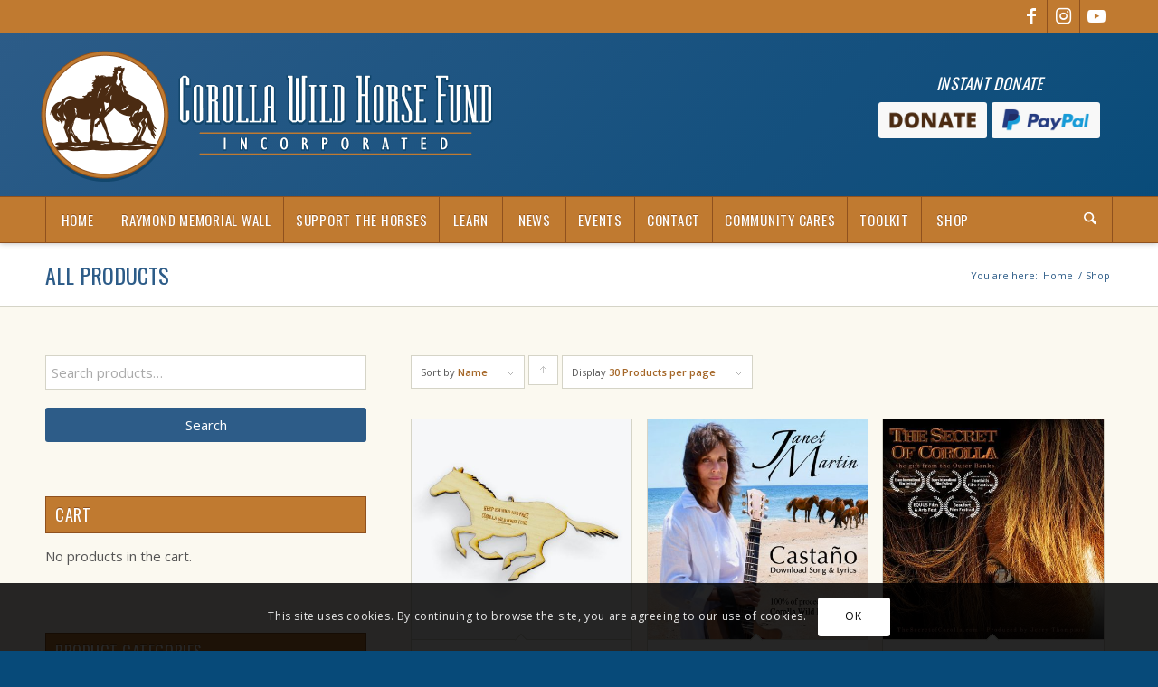

--- FILE ---
content_type: text/html; charset=UTF-8
request_url: https://www.corollawildhorses.com/shop/page/4/?avia_extended_shop_select=yes&product_order=title&product_sort=asc&product_count=30
body_size: 37002
content:
<!DOCTYPE html>
<html lang="en-US" class="html_stretched responsive av-preloader-disabled  html_header_top html_logo_left html_bottom_nav_header html_menu_left html_custom html_header_sticky html_header_shrinking html_header_topbar_active html_mobile_menu_tablet html_header_searchicon html_content_align_center html_header_unstick_top html_header_stretch_disabled html_av-submenu-hidden html_av-submenu-display-click html_av-overlay-side html_av-overlay-side-classic html_av-submenu-clone html_entry_id_124 av-cookies-consent-show-message-bar av-cookies-cookie-consent-enabled av-cookies-can-opt-out av-cookies-user-silent-accept avia-cookie-check-browser-settings av-no-preview av-default-lightbox html_text_menu_active av-mobile-menu-switch-default">
<head>
<meta charset="UTF-8" />
<script type="text/javascript">
/* <![CDATA[ */
var gform;gform||(document.addEventListener("gform_main_scripts_loaded",function(){gform.scriptsLoaded=!0}),document.addEventListener("gform/theme/scripts_loaded",function(){gform.themeScriptsLoaded=!0}),window.addEventListener("DOMContentLoaded",function(){gform.domLoaded=!0}),gform={domLoaded:!1,scriptsLoaded:!1,themeScriptsLoaded:!1,isFormEditor:()=>"function"==typeof InitializeEditor,callIfLoaded:function(o){return!(!gform.domLoaded||!gform.scriptsLoaded||!gform.themeScriptsLoaded&&!gform.isFormEditor()||(gform.isFormEditor()&&console.warn("The use of gform.initializeOnLoaded() is deprecated in the form editor context and will be removed in Gravity Forms 3.1."),o(),0))},initializeOnLoaded:function(o){gform.callIfLoaded(o)||(document.addEventListener("gform_main_scripts_loaded",()=>{gform.scriptsLoaded=!0,gform.callIfLoaded(o)}),document.addEventListener("gform/theme/scripts_loaded",()=>{gform.themeScriptsLoaded=!0,gform.callIfLoaded(o)}),window.addEventListener("DOMContentLoaded",()=>{gform.domLoaded=!0,gform.callIfLoaded(o)}))},hooks:{action:{},filter:{}},addAction:function(o,r,e,t){gform.addHook("action",o,r,e,t)},addFilter:function(o,r,e,t){gform.addHook("filter",o,r,e,t)},doAction:function(o){gform.doHook("action",o,arguments)},applyFilters:function(o){return gform.doHook("filter",o,arguments)},removeAction:function(o,r){gform.removeHook("action",o,r)},removeFilter:function(o,r,e){gform.removeHook("filter",o,r,e)},addHook:function(o,r,e,t,n){null==gform.hooks[o][r]&&(gform.hooks[o][r]=[]);var d=gform.hooks[o][r];null==n&&(n=r+"_"+d.length),gform.hooks[o][r].push({tag:n,callable:e,priority:t=null==t?10:t})},doHook:function(r,o,e){var t;if(e=Array.prototype.slice.call(e,1),null!=gform.hooks[r][o]&&((o=gform.hooks[r][o]).sort(function(o,r){return o.priority-r.priority}),o.forEach(function(o){"function"!=typeof(t=o.callable)&&(t=window[t]),"action"==r?t.apply(null,e):e[0]=t.apply(null,e)})),"filter"==r)return e[0]},removeHook:function(o,r,t,n){var e;null!=gform.hooks[o][r]&&(e=(e=gform.hooks[o][r]).filter(function(o,r,e){return!!(null!=n&&n!=o.tag||null!=t&&t!=o.priority)}),gform.hooks[o][r]=e)}});
/* ]]> */
</script>



<!-- mobile setting -->
<meta name="viewport" content="width=device-width, initial-scale=1">

<!-- Scripts/CSS and wp_head hook -->
<meta name='robots' content='index, follow, max-image-preview:large, max-snippet:-1, max-video-preview:-1' />

				<script type='text/javascript'>

				function avia_cookie_check_sessionStorage()
				{
					//	FF throws error when all cookies blocked !!
					var sessionBlocked = false;
					try
					{
						var test = sessionStorage.getItem( 'aviaCookieRefused' ) != null;
					}
					catch(e)
					{
						sessionBlocked = true;
					}

					var aviaCookieRefused = ! sessionBlocked ? sessionStorage.getItem( 'aviaCookieRefused' ) : null;

					var html = document.getElementsByTagName('html')[0];

					/**
					 * Set a class to avoid calls to sessionStorage
					 */
					if( sessionBlocked || aviaCookieRefused )
					{
						if( html.className.indexOf('av-cookies-session-refused') < 0 )
						{
							html.className += ' av-cookies-session-refused';
						}
					}

					if( sessionBlocked || aviaCookieRefused || document.cookie.match(/aviaCookieConsent/) )
					{
						if( html.className.indexOf('av-cookies-user-silent-accept') >= 0 )
						{
							 html.className = html.className.replace(/\bav-cookies-user-silent-accept\b/g, '');
						}
					}
				}

				avia_cookie_check_sessionStorage();

			</script>
			
	<!-- This site is optimized with the Yoast SEO plugin v26.5 - https://yoast.com/wordpress/plugins/seo/ -->
	<title>Corolla Wild Horses | Corolla Wild Horse Fund | Official Store</title>
	<meta name="description" content="Corolla Wild Horses Store - Official &amp; only Non-Profit merchandise of the Corolla Wild Horses. Proceeds Benefit The Corolla Wild Horses." />
	<link rel="canonical" href="https://www.corollawildhorses.com/shop/page/4/" />
	<link rel="prev" href="https://www.corollawildhorses.com/shop/page/3/" />
	<link rel="next" href="https://www.corollawildhorses.com/shop/page/5/" />
	<meta property="og:locale" content="en_US" />
	<meta property="og:type" content="article" />
	<meta property="og:title" content="Corolla Wild Horses | Corolla Wild Horse Fund | Official Store" />
	<meta property="og:description" content="Corolla Wild Horses Store - Official &amp; only Non-Profit merchandise of the Corolla Wild Horses. Proceeds Benefit The Corolla Wild Horses." />
	<meta property="og:url" content="https://www.corollawildhorses.com/shop/" />
	<meta property="og:site_name" content="Corolla Wild Horse Fund" />
	<meta property="article:publisher" content="https://www.facebook.com/corollawildhorses.org/" />
	<meta property="article:modified_time" content="2020-11-25T20:46:03+00:00" />
	<script type="application/ld+json" class="yoast-schema-graph">{"@context":"https://schema.org","@graph":[{"@type":"WebPage","@id":"https://www.corollawildhorses.com/shop/","url":"https://www.corollawildhorses.com/shop/","name":"Corolla Wild Horses | Corolla Wild Horse Fund | Official Store","isPartOf":{"@id":"https://www.corollawildhorses.com/#website"},"primaryImageOfPage":{"@id":"https://www.corollawildhorses.com/shop/#primaryimage"},"image":{"@id":"https://www.corollawildhorses.com/shop/#primaryimage"},"thumbnailUrl":"https://www.corollawildhorses.com/wp-content/uploads/2025/04/OGSH4SIL4UVFF3XC5MOK2NOI_1744882997.jpeg","datePublished":"2012-05-07T16:54:52+00:00","dateModified":"2020-11-25T20:46:03+00:00","description":"Corolla Wild Horses Store - Official & only Non-Profit merchandise of the Corolla Wild Horses. Proceeds Benefit The Corolla Wild Horses.","inLanguage":"en-US","potentialAction":[{"@type":"ReadAction","target":["https://www.corollawildhorses.com/shop/"]}]},{"@type":"ImageObject","inLanguage":"en-US","@id":"https://www.corollawildhorses.com/shop/#primaryimage","url":"https://www.corollawildhorses.com/wp-content/uploads/2025/04/OGSH4SIL4UVFF3XC5MOK2NOI_1744882997.jpeg","contentUrl":"https://www.corollawildhorses.com/wp-content/uploads/2025/04/OGSH4SIL4UVFF3XC5MOK2NOI_1744882997.jpeg","width":2000,"height":2000},{"@type":"WebSite","@id":"https://www.corollawildhorses.com/#website","url":"https://www.corollawildhorses.com/","name":"Corolla Wild Horse Fund","description":"Corolla Wild Horses","publisher":{"@id":"https://www.corollawildhorses.com/#organization"},"potentialAction":[{"@type":"SearchAction","target":{"@type":"EntryPoint","urlTemplate":"https://www.corollawildhorses.com/?s={search_term_string}"},"query-input":{"@type":"PropertyValueSpecification","valueRequired":true,"valueName":"search_term_string"}}],"inLanguage":"en-US"},{"@type":"Organization","@id":"https://www.corollawildhorses.com/#organization","name":"Corolla Wild Horse Fund","url":"https://www.corollawildhorses.com/","logo":{"@type":"ImageObject","inLanguage":"en-US","@id":"https://www.corollawildhorses.com/#/schema/logo/image/","url":"https://www.corollawildhorses.com/wp-content/uploads/2022/07/Corolla-Wild-Horse-Fund-Logo.jpg","contentUrl":"https://www.corollawildhorses.com/wp-content/uploads/2022/07/Corolla-Wild-Horse-Fund-Logo.jpg","width":500,"height":180,"caption":"Corolla Wild Horse Fund"},"image":{"@id":"https://www.corollawildhorses.com/#/schema/logo/image/"},"sameAs":["https://www.facebook.com/corollawildhorses.org/"]}]}</script>
	<!-- / Yoast SEO plugin. -->


<link rel='dns-prefetch' href='//www.googletagmanager.com' />
<link rel='dns-prefetch' href='//web.squarecdn.com' />
<link rel="alternate" type="application/rss+xml" title="Corolla Wild Horse Fund &raquo; Feed" href="https://www.corollawildhorses.com/feed/" />
<link rel="alternate" type="application/rss+xml" title="Corolla Wild Horse Fund &raquo; Comments Feed" href="https://www.corollawildhorses.com/comments/feed/" />
<link rel="alternate" type="text/calendar" title="Corolla Wild Horse Fund &raquo; iCal Feed" href="https://www.corollawildhorses.com/events/?ical=1" />
<link rel="alternate" type="application/rss+xml" title="Corolla Wild Horse Fund &raquo; Products Feed" href="https://www.corollawildhorses.com/shop/feed/" />
<style id='wp-img-auto-sizes-contain-inline-css' type='text/css'>
img:is([sizes=auto i],[sizes^="auto," i]){contain-intrinsic-size:3000px 1500px}
/*# sourceURL=wp-img-auto-sizes-contain-inline-css */
</style>
<link rel='stylesheet' id='avia-grid-css' href='https://www.corollawildhorses.com/wp-content/themes/enfold/css/grid.css?ver=7.0' type='text/css' media='all' />
<link rel='stylesheet' id='avia-base-css' href='https://www.corollawildhorses.com/wp-content/themes/enfold/css/base.css?ver=7.0' type='text/css' media='all' />
<link rel='stylesheet' id='avia-layout-css' href='https://www.corollawildhorses.com/wp-content/themes/enfold/css/layout.css?ver=7.0' type='text/css' media='all' />
<link rel='stylesheet' id='avia-module-blog-css' href='https://www.corollawildhorses.com/wp-content/themes/enfold/config-templatebuilder/avia-shortcodes/blog/blog.css?ver=7.0' type='text/css' media='all' />
<link rel='stylesheet' id='avia-module-postslider-css' href='https://www.corollawildhorses.com/wp-content/themes/enfold/config-templatebuilder/avia-shortcodes/postslider/postslider.css?ver=7.0' type='text/css' media='all' />
<link rel='stylesheet' id='avia-module-button-css' href='https://www.corollawildhorses.com/wp-content/themes/enfold/config-templatebuilder/avia-shortcodes/buttons/buttons.css?ver=7.0' type='text/css' media='all' />
<link rel='stylesheet' id='avia-module-buttonrow-css' href='https://www.corollawildhorses.com/wp-content/themes/enfold/config-templatebuilder/avia-shortcodes/buttonrow/buttonrow.css?ver=7.0' type='text/css' media='all' />
<link rel='stylesheet' id='avia-module-button-fullwidth-css' href='https://www.corollawildhorses.com/wp-content/themes/enfold/config-templatebuilder/avia-shortcodes/buttons_fullwidth/buttons_fullwidth.css?ver=7.0' type='text/css' media='all' />
<link rel='stylesheet' id='avia-module-comments-css' href='https://www.corollawildhorses.com/wp-content/themes/enfold/config-templatebuilder/avia-shortcodes/comments/comments.css?ver=7.0' type='text/css' media='all' />
<link rel='stylesheet' id='avia-module-events-upcoming-css' href='https://www.corollawildhorses.com/wp-content/themes/enfold/config-templatebuilder/avia-shortcodes/events_upcoming/events_upcoming.css?ver=7.0' type='text/css' media='all' />
<link rel='stylesheet' id='avia-module-slideshow-css' href='https://www.corollawildhorses.com/wp-content/themes/enfold/config-templatebuilder/avia-shortcodes/slideshow/slideshow.css?ver=7.0' type='text/css' media='all' />
<link rel='stylesheet' id='avia-module-gallery-css' href='https://www.corollawildhorses.com/wp-content/themes/enfold/config-templatebuilder/avia-shortcodes/gallery/gallery.css?ver=7.0' type='text/css' media='all' />
<link rel='stylesheet' id='avia-module-gridrow-css' href='https://www.corollawildhorses.com/wp-content/themes/enfold/config-templatebuilder/avia-shortcodes/grid_row/grid_row.css?ver=7.0' type='text/css' media='all' />
<link rel='stylesheet' id='avia-module-heading-css' href='https://www.corollawildhorses.com/wp-content/themes/enfold/config-templatebuilder/avia-shortcodes/heading/heading.css?ver=7.0' type='text/css' media='all' />
<link rel='stylesheet' id='avia-module-hr-css' href='https://www.corollawildhorses.com/wp-content/themes/enfold/config-templatebuilder/avia-shortcodes/hr/hr.css?ver=7.0' type='text/css' media='all' />
<link rel='stylesheet' id='avia-module-icon-css' href='https://www.corollawildhorses.com/wp-content/themes/enfold/config-templatebuilder/avia-shortcodes/icon/icon.css?ver=7.0' type='text/css' media='all' />
<link rel='stylesheet' id='avia-module-iconlist-css' href='https://www.corollawildhorses.com/wp-content/themes/enfold/config-templatebuilder/avia-shortcodes/iconlist/iconlist.css?ver=7.0' type='text/css' media='all' />
<link rel='stylesheet' id='avia-module-image-css' href='https://www.corollawildhorses.com/wp-content/themes/enfold/config-templatebuilder/avia-shortcodes/image/image.css?ver=7.0' type='text/css' media='all' />
<link rel='stylesheet' id='avia-module-hotspot-css' href='https://www.corollawildhorses.com/wp-content/themes/enfold/config-templatebuilder/avia-shortcodes/image_hotspots/image_hotspots.css?ver=7.0' type='text/css' media='all' />
<link rel='stylesheet' id='avia-module-slideshow-contentpartner-css' href='https://www.corollawildhorses.com/wp-content/themes/enfold/config-templatebuilder/avia-shortcodes/contentslider/contentslider.css?ver=7.0' type='text/css' media='all' />
<link rel='stylesheet' id='avia-module-contact-css' href='https://www.corollawildhorses.com/wp-content/themes/enfold/config-templatebuilder/avia-shortcodes/contact/contact.css?ver=7.0' type='text/css' media='all' />
<link rel='stylesheet' id='avia-module-masonry-css' href='https://www.corollawildhorses.com/wp-content/themes/enfold/config-templatebuilder/avia-shortcodes/masonry_entries/masonry_entries.css?ver=7.0' type='text/css' media='all' />
<link rel='stylesheet' id='avia-siteloader-css' href='https://www.corollawildhorses.com/wp-content/themes/enfold/css/avia-snippet-site-preloader.css?ver=7.0' type='text/css' media='all' />
<link rel='stylesheet' id='avia-module-menu-css' href='https://www.corollawildhorses.com/wp-content/themes/enfold/config-templatebuilder/avia-shortcodes/menu/menu.css?ver=7.0' type='text/css' media='all' />
<link rel='stylesheet' id='avia-module-numbers-css' href='https://www.corollawildhorses.com/wp-content/themes/enfold/config-templatebuilder/avia-shortcodes/numbers/numbers.css?ver=7.0' type='text/css' media='all' />
<link rel='stylesheet' id='avia-module-catalogue-css' href='https://www.corollawildhorses.com/wp-content/themes/enfold/config-templatebuilder/avia-shortcodes/catalogue/catalogue.css?ver=7.0' type='text/css' media='all' />
<link rel='stylesheet' id='avia-module-progress-bar-css' href='https://www.corollawildhorses.com/wp-content/themes/enfold/config-templatebuilder/avia-shortcodes/progressbar/progressbar.css?ver=7.0' type='text/css' media='all' />
<link rel='stylesheet' id='avia-module-slideshow-fullsize-css' href='https://www.corollawildhorses.com/wp-content/themes/enfold/config-templatebuilder/avia-shortcodes/slideshow_fullsize/slideshow_fullsize.css?ver=7.0' type='text/css' media='all' />
<link rel='stylesheet' id='avia-module-social-css' href='https://www.corollawildhorses.com/wp-content/themes/enfold/config-templatebuilder/avia-shortcodes/social_share/social_share.css?ver=7.0' type='text/css' media='all' />
<link rel='stylesheet' id='avia-module-tabsection-css' href='https://www.corollawildhorses.com/wp-content/themes/enfold/config-templatebuilder/avia-shortcodes/tab_section/tab_section.css?ver=7.0' type='text/css' media='all' />
<link rel='stylesheet' id='avia-module-table-css' href='https://www.corollawildhorses.com/wp-content/themes/enfold/config-templatebuilder/avia-shortcodes/table/table.css?ver=7.0' type='text/css' media='all' />
<link rel='stylesheet' id='avia-module-tabs-css' href='https://www.corollawildhorses.com/wp-content/themes/enfold/config-templatebuilder/avia-shortcodes/tabs/tabs.css?ver=7.0' type='text/css' media='all' />
<link rel='stylesheet' id='avia-module-team-css' href='https://www.corollawildhorses.com/wp-content/themes/enfold/config-templatebuilder/avia-shortcodes/team/team.css?ver=7.0' type='text/css' media='all' />
<link rel='stylesheet' id='avia-module-video-css' href='https://www.corollawildhorses.com/wp-content/themes/enfold/config-templatebuilder/avia-shortcodes/video/video.css?ver=7.0' type='text/css' media='all' />
<link rel='stylesheet' id='tribe-events-pro-mini-calendar-block-styles-css' href='https://www.corollawildhorses.com/wp-content/plugins/events-calendar-pro/build/css/tribe-events-pro-mini-calendar-block.css?ver=7.7.11' type='text/css' media='all' />
<link rel='stylesheet' id='avia-scs-css' href='https://www.corollawildhorses.com/wp-content/themes/enfold/css/shortcodes.css?ver=7.0' type='text/css' media='all' />
<link rel='stylesheet' id='avia-woocommerce-css-css' href='https://www.corollawildhorses.com/wp-content/themes/enfold/config-woocommerce/woocommerce-mod.css?ver=7.0' type='text/css' media='all' />
<link rel='stylesheet' id='wc-square-payments-sdk-css-css' href='https://www.corollawildhorses.com/wp-content/plugins/squarewoosync-pro/assets/styles/checkout.css?ver=9.0.4' type='text/css' media='all' />
<link rel='stylesheet' id='wp-block-library-css' href='https://www.corollawildhorses.com/wp-includes/css/dist/block-library/style.min.css?ver=6.9' type='text/css' media='all' />
<link rel='stylesheet' id='wc-blocks-style-css' href='https://www.corollawildhorses.com/wp-content/plugins/woocommerce/assets/client/blocks/wc-blocks.css?ver=wc-10.4.3' type='text/css' media='all' />
<style id='global-styles-inline-css' type='text/css'>
:root{--wp--preset--aspect-ratio--square: 1;--wp--preset--aspect-ratio--4-3: 4/3;--wp--preset--aspect-ratio--3-4: 3/4;--wp--preset--aspect-ratio--3-2: 3/2;--wp--preset--aspect-ratio--2-3: 2/3;--wp--preset--aspect-ratio--16-9: 16/9;--wp--preset--aspect-ratio--9-16: 9/16;--wp--preset--color--black: #000000;--wp--preset--color--cyan-bluish-gray: #abb8c3;--wp--preset--color--white: #ffffff;--wp--preset--color--pale-pink: #f78da7;--wp--preset--color--vivid-red: #cf2e2e;--wp--preset--color--luminous-vivid-orange: #ff6900;--wp--preset--color--luminous-vivid-amber: #fcb900;--wp--preset--color--light-green-cyan: #7bdcb5;--wp--preset--color--vivid-green-cyan: #00d084;--wp--preset--color--pale-cyan-blue: #8ed1fc;--wp--preset--color--vivid-cyan-blue: #0693e3;--wp--preset--color--vivid-purple: #9b51e0;--wp--preset--color--metallic-red: #b02b2c;--wp--preset--color--maximum-yellow-red: #edae44;--wp--preset--color--yellow-sun: #eeee22;--wp--preset--color--palm-leaf: #83a846;--wp--preset--color--aero: #7bb0e7;--wp--preset--color--old-lavender: #745f7e;--wp--preset--color--steel-teal: #5f8789;--wp--preset--color--raspberry-pink: #d65799;--wp--preset--color--medium-turquoise: #4ecac2;--wp--preset--gradient--vivid-cyan-blue-to-vivid-purple: linear-gradient(135deg,rgb(6,147,227) 0%,rgb(155,81,224) 100%);--wp--preset--gradient--light-green-cyan-to-vivid-green-cyan: linear-gradient(135deg,rgb(122,220,180) 0%,rgb(0,208,130) 100%);--wp--preset--gradient--luminous-vivid-amber-to-luminous-vivid-orange: linear-gradient(135deg,rgb(252,185,0) 0%,rgb(255,105,0) 100%);--wp--preset--gradient--luminous-vivid-orange-to-vivid-red: linear-gradient(135deg,rgb(255,105,0) 0%,rgb(207,46,46) 100%);--wp--preset--gradient--very-light-gray-to-cyan-bluish-gray: linear-gradient(135deg,rgb(238,238,238) 0%,rgb(169,184,195) 100%);--wp--preset--gradient--cool-to-warm-spectrum: linear-gradient(135deg,rgb(74,234,220) 0%,rgb(151,120,209) 20%,rgb(207,42,186) 40%,rgb(238,44,130) 60%,rgb(251,105,98) 80%,rgb(254,248,76) 100%);--wp--preset--gradient--blush-light-purple: linear-gradient(135deg,rgb(255,206,236) 0%,rgb(152,150,240) 100%);--wp--preset--gradient--blush-bordeaux: linear-gradient(135deg,rgb(254,205,165) 0%,rgb(254,45,45) 50%,rgb(107,0,62) 100%);--wp--preset--gradient--luminous-dusk: linear-gradient(135deg,rgb(255,203,112) 0%,rgb(199,81,192) 50%,rgb(65,88,208) 100%);--wp--preset--gradient--pale-ocean: linear-gradient(135deg,rgb(255,245,203) 0%,rgb(182,227,212) 50%,rgb(51,167,181) 100%);--wp--preset--gradient--electric-grass: linear-gradient(135deg,rgb(202,248,128) 0%,rgb(113,206,126) 100%);--wp--preset--gradient--midnight: linear-gradient(135deg,rgb(2,3,129) 0%,rgb(40,116,252) 100%);--wp--preset--font-size--small: 1rem;--wp--preset--font-size--medium: 1.125rem;--wp--preset--font-size--large: 1.75rem;--wp--preset--font-size--x-large: clamp(1.75rem, 3vw, 2.25rem);--wp--preset--spacing--20: 0.44rem;--wp--preset--spacing--30: 0.67rem;--wp--preset--spacing--40: 1rem;--wp--preset--spacing--50: 1.5rem;--wp--preset--spacing--60: 2.25rem;--wp--preset--spacing--70: 3.38rem;--wp--preset--spacing--80: 5.06rem;--wp--preset--shadow--natural: 6px 6px 9px rgba(0, 0, 0, 0.2);--wp--preset--shadow--deep: 12px 12px 50px rgba(0, 0, 0, 0.4);--wp--preset--shadow--sharp: 6px 6px 0px rgba(0, 0, 0, 0.2);--wp--preset--shadow--outlined: 6px 6px 0px -3px rgb(255, 255, 255), 6px 6px rgb(0, 0, 0);--wp--preset--shadow--crisp: 6px 6px 0px rgb(0, 0, 0);}:root { --wp--style--global--content-size: 800px;--wp--style--global--wide-size: 1130px; }:where(body) { margin: 0; }.wp-site-blocks > .alignleft { float: left; margin-right: 2em; }.wp-site-blocks > .alignright { float: right; margin-left: 2em; }.wp-site-blocks > .aligncenter { justify-content: center; margin-left: auto; margin-right: auto; }:where(.is-layout-flex){gap: 0.5em;}:where(.is-layout-grid){gap: 0.5em;}.is-layout-flow > .alignleft{float: left;margin-inline-start: 0;margin-inline-end: 2em;}.is-layout-flow > .alignright{float: right;margin-inline-start: 2em;margin-inline-end: 0;}.is-layout-flow > .aligncenter{margin-left: auto !important;margin-right: auto !important;}.is-layout-constrained > .alignleft{float: left;margin-inline-start: 0;margin-inline-end: 2em;}.is-layout-constrained > .alignright{float: right;margin-inline-start: 2em;margin-inline-end: 0;}.is-layout-constrained > .aligncenter{margin-left: auto !important;margin-right: auto !important;}.is-layout-constrained > :where(:not(.alignleft):not(.alignright):not(.alignfull)){max-width: var(--wp--style--global--content-size);margin-left: auto !important;margin-right: auto !important;}.is-layout-constrained > .alignwide{max-width: var(--wp--style--global--wide-size);}body .is-layout-flex{display: flex;}.is-layout-flex{flex-wrap: wrap;align-items: center;}.is-layout-flex > :is(*, div){margin: 0;}body .is-layout-grid{display: grid;}.is-layout-grid > :is(*, div){margin: 0;}body{padding-top: 0px;padding-right: 0px;padding-bottom: 0px;padding-left: 0px;}a:where(:not(.wp-element-button)){text-decoration: underline;}:root :where(.wp-element-button, .wp-block-button__link){background-color: #32373c;border-width: 0;color: #fff;font-family: inherit;font-size: inherit;font-style: inherit;font-weight: inherit;letter-spacing: inherit;line-height: inherit;padding-top: calc(0.667em + 2px);padding-right: calc(1.333em + 2px);padding-bottom: calc(0.667em + 2px);padding-left: calc(1.333em + 2px);text-decoration: none;text-transform: inherit;}.has-black-color{color: var(--wp--preset--color--black) !important;}.has-cyan-bluish-gray-color{color: var(--wp--preset--color--cyan-bluish-gray) !important;}.has-white-color{color: var(--wp--preset--color--white) !important;}.has-pale-pink-color{color: var(--wp--preset--color--pale-pink) !important;}.has-vivid-red-color{color: var(--wp--preset--color--vivid-red) !important;}.has-luminous-vivid-orange-color{color: var(--wp--preset--color--luminous-vivid-orange) !important;}.has-luminous-vivid-amber-color{color: var(--wp--preset--color--luminous-vivid-amber) !important;}.has-light-green-cyan-color{color: var(--wp--preset--color--light-green-cyan) !important;}.has-vivid-green-cyan-color{color: var(--wp--preset--color--vivid-green-cyan) !important;}.has-pale-cyan-blue-color{color: var(--wp--preset--color--pale-cyan-blue) !important;}.has-vivid-cyan-blue-color{color: var(--wp--preset--color--vivid-cyan-blue) !important;}.has-vivid-purple-color{color: var(--wp--preset--color--vivid-purple) !important;}.has-metallic-red-color{color: var(--wp--preset--color--metallic-red) !important;}.has-maximum-yellow-red-color{color: var(--wp--preset--color--maximum-yellow-red) !important;}.has-yellow-sun-color{color: var(--wp--preset--color--yellow-sun) !important;}.has-palm-leaf-color{color: var(--wp--preset--color--palm-leaf) !important;}.has-aero-color{color: var(--wp--preset--color--aero) !important;}.has-old-lavender-color{color: var(--wp--preset--color--old-lavender) !important;}.has-steel-teal-color{color: var(--wp--preset--color--steel-teal) !important;}.has-raspberry-pink-color{color: var(--wp--preset--color--raspberry-pink) !important;}.has-medium-turquoise-color{color: var(--wp--preset--color--medium-turquoise) !important;}.has-black-background-color{background-color: var(--wp--preset--color--black) !important;}.has-cyan-bluish-gray-background-color{background-color: var(--wp--preset--color--cyan-bluish-gray) !important;}.has-white-background-color{background-color: var(--wp--preset--color--white) !important;}.has-pale-pink-background-color{background-color: var(--wp--preset--color--pale-pink) !important;}.has-vivid-red-background-color{background-color: var(--wp--preset--color--vivid-red) !important;}.has-luminous-vivid-orange-background-color{background-color: var(--wp--preset--color--luminous-vivid-orange) !important;}.has-luminous-vivid-amber-background-color{background-color: var(--wp--preset--color--luminous-vivid-amber) !important;}.has-light-green-cyan-background-color{background-color: var(--wp--preset--color--light-green-cyan) !important;}.has-vivid-green-cyan-background-color{background-color: var(--wp--preset--color--vivid-green-cyan) !important;}.has-pale-cyan-blue-background-color{background-color: var(--wp--preset--color--pale-cyan-blue) !important;}.has-vivid-cyan-blue-background-color{background-color: var(--wp--preset--color--vivid-cyan-blue) !important;}.has-vivid-purple-background-color{background-color: var(--wp--preset--color--vivid-purple) !important;}.has-metallic-red-background-color{background-color: var(--wp--preset--color--metallic-red) !important;}.has-maximum-yellow-red-background-color{background-color: var(--wp--preset--color--maximum-yellow-red) !important;}.has-yellow-sun-background-color{background-color: var(--wp--preset--color--yellow-sun) !important;}.has-palm-leaf-background-color{background-color: var(--wp--preset--color--palm-leaf) !important;}.has-aero-background-color{background-color: var(--wp--preset--color--aero) !important;}.has-old-lavender-background-color{background-color: var(--wp--preset--color--old-lavender) !important;}.has-steel-teal-background-color{background-color: var(--wp--preset--color--steel-teal) !important;}.has-raspberry-pink-background-color{background-color: var(--wp--preset--color--raspberry-pink) !important;}.has-medium-turquoise-background-color{background-color: var(--wp--preset--color--medium-turquoise) !important;}.has-black-border-color{border-color: var(--wp--preset--color--black) !important;}.has-cyan-bluish-gray-border-color{border-color: var(--wp--preset--color--cyan-bluish-gray) !important;}.has-white-border-color{border-color: var(--wp--preset--color--white) !important;}.has-pale-pink-border-color{border-color: var(--wp--preset--color--pale-pink) !important;}.has-vivid-red-border-color{border-color: var(--wp--preset--color--vivid-red) !important;}.has-luminous-vivid-orange-border-color{border-color: var(--wp--preset--color--luminous-vivid-orange) !important;}.has-luminous-vivid-amber-border-color{border-color: var(--wp--preset--color--luminous-vivid-amber) !important;}.has-light-green-cyan-border-color{border-color: var(--wp--preset--color--light-green-cyan) !important;}.has-vivid-green-cyan-border-color{border-color: var(--wp--preset--color--vivid-green-cyan) !important;}.has-pale-cyan-blue-border-color{border-color: var(--wp--preset--color--pale-cyan-blue) !important;}.has-vivid-cyan-blue-border-color{border-color: var(--wp--preset--color--vivid-cyan-blue) !important;}.has-vivid-purple-border-color{border-color: var(--wp--preset--color--vivid-purple) !important;}.has-metallic-red-border-color{border-color: var(--wp--preset--color--metallic-red) !important;}.has-maximum-yellow-red-border-color{border-color: var(--wp--preset--color--maximum-yellow-red) !important;}.has-yellow-sun-border-color{border-color: var(--wp--preset--color--yellow-sun) !important;}.has-palm-leaf-border-color{border-color: var(--wp--preset--color--palm-leaf) !important;}.has-aero-border-color{border-color: var(--wp--preset--color--aero) !important;}.has-old-lavender-border-color{border-color: var(--wp--preset--color--old-lavender) !important;}.has-steel-teal-border-color{border-color: var(--wp--preset--color--steel-teal) !important;}.has-raspberry-pink-border-color{border-color: var(--wp--preset--color--raspberry-pink) !important;}.has-medium-turquoise-border-color{border-color: var(--wp--preset--color--medium-turquoise) !important;}.has-vivid-cyan-blue-to-vivid-purple-gradient-background{background: var(--wp--preset--gradient--vivid-cyan-blue-to-vivid-purple) !important;}.has-light-green-cyan-to-vivid-green-cyan-gradient-background{background: var(--wp--preset--gradient--light-green-cyan-to-vivid-green-cyan) !important;}.has-luminous-vivid-amber-to-luminous-vivid-orange-gradient-background{background: var(--wp--preset--gradient--luminous-vivid-amber-to-luminous-vivid-orange) !important;}.has-luminous-vivid-orange-to-vivid-red-gradient-background{background: var(--wp--preset--gradient--luminous-vivid-orange-to-vivid-red) !important;}.has-very-light-gray-to-cyan-bluish-gray-gradient-background{background: var(--wp--preset--gradient--very-light-gray-to-cyan-bluish-gray) !important;}.has-cool-to-warm-spectrum-gradient-background{background: var(--wp--preset--gradient--cool-to-warm-spectrum) !important;}.has-blush-light-purple-gradient-background{background: var(--wp--preset--gradient--blush-light-purple) !important;}.has-blush-bordeaux-gradient-background{background: var(--wp--preset--gradient--blush-bordeaux) !important;}.has-luminous-dusk-gradient-background{background: var(--wp--preset--gradient--luminous-dusk) !important;}.has-pale-ocean-gradient-background{background: var(--wp--preset--gradient--pale-ocean) !important;}.has-electric-grass-gradient-background{background: var(--wp--preset--gradient--electric-grass) !important;}.has-midnight-gradient-background{background: var(--wp--preset--gradient--midnight) !important;}.has-small-font-size{font-size: var(--wp--preset--font-size--small) !important;}.has-medium-font-size{font-size: var(--wp--preset--font-size--medium) !important;}.has-large-font-size{font-size: var(--wp--preset--font-size--large) !important;}.has-x-large-font-size{font-size: var(--wp--preset--font-size--x-large) !important;}
/*# sourceURL=global-styles-inline-css */
</style>

<link rel='stylesheet' id='woo-donations-front-style-css' href='https://www.corollawildhorses.com/wp-content/plugins/woo-donations/assets/css/wdgk-front-style.css?ver=4.4.2' type='text/css' media='all' />
<style id='woocommerce-inline-inline-css' type='text/css'>
.woocommerce form .form-row .required { visibility: visible; }
/*# sourceURL=woocommerce-inline-inline-css */
</style>
<link rel='stylesheet' id='cff-css' href='https://www.corollawildhorses.com/wp-content/plugins/custom-facebook-feed-pro/assets/css/cff-style.min.css?ver=4.7.4' type='text/css' media='all' />
<link rel='stylesheet' id='dashicons-css' href='https://www.corollawildhorses.com/wp-includes/css/dashicons.min.css?ver=6.9' type='text/css' media='all' />
<link rel='stylesheet' id='woocommerce-addons-css-css' href='https://www.corollawildhorses.com/wp-content/plugins/woocommerce-product-addons/assets/css/frontend/frontend.css?ver=8.1.2' type='text/css' media='all' />
<link rel='stylesheet' id='avia-fold-unfold-css' href='https://www.corollawildhorses.com/wp-content/themes/enfold/css/avia-snippet-fold-unfold.css?ver=7.0' type='text/css' media='all' />
<link rel='stylesheet' id='avia-popup-css-css' href='https://www.corollawildhorses.com/wp-content/themes/enfold/js/aviapopup/magnific-popup.min.css?ver=7.0' type='text/css' media='screen' />
<link rel='stylesheet' id='avia-lightbox-css' href='https://www.corollawildhorses.com/wp-content/themes/enfold/css/avia-snippet-lightbox.css?ver=7.0' type='text/css' media='screen' />
<link rel='stylesheet' id='avia-widget-css-css' href='https://www.corollawildhorses.com/wp-content/themes/enfold/css/avia-snippet-widget.css?ver=7.0' type='text/css' media='screen' />
<link rel='stylesheet' id='mediaelement-css' href='https://www.corollawildhorses.com/wp-includes/js/mediaelement/mediaelementplayer-legacy.min.css?ver=4.2.17' type='text/css' media='all' />
<link rel='stylesheet' id='wp-mediaelement-css' href='https://www.corollawildhorses.com/wp-includes/js/mediaelement/wp-mediaelement.min.css?ver=6.9' type='text/css' media='all' />
<link rel='stylesheet' id='avia-dynamic-css' href='https://www.corollawildhorses.com/wp-content/uploads/dynamic_avia/enfold.css?ver=6969fbc7355a5' type='text/css' media='all' />
<link rel='stylesheet' id='avia-custom-css' href='https://www.corollawildhorses.com/wp-content/themes/enfold/css/custom.css?ver=7.0' type='text/css' media='all' />
<link rel='stylesheet' id='avia-events-cal-css' href='https://www.corollawildhorses.com/wp-content/themes/enfold/config-events-calendar/event-mod.css?ver=7.0' type='text/css' media='all' />
<link rel='stylesheet' id='avia-cookie-css-css' href='https://www.corollawildhorses.com/wp-content/themes/enfold/css/avia-snippet-cookieconsent.css?ver=7.0' type='text/css' media='screen' />
<link rel='stylesheet' id='avia-gravity-css' href='https://www.corollawildhorses.com/wp-content/themes/enfold/config-gravityforms/gravity-mod.css?ver=7.0' type='text/css' media='screen' />
<script type="text/template" id="tmpl-variation-template">
	<div class="woocommerce-variation-description">{{{ data.variation.variation_description }}}</div>
	<div class="woocommerce-variation-price">{{{ data.variation.price_html }}}</div>
	<div class="woocommerce-variation-availability">{{{ data.variation.availability_html }}}</div>
</script>
<script type="text/template" id="tmpl-unavailable-variation-template">
	<p role="alert">Sorry, this product is unavailable. Please choose a different combination.</p>
</script>
<script type="text/javascript" id="woocommerce-google-analytics-integration-gtag-js-after">
/* <![CDATA[ */
/* Google Analytics for WooCommerce (gtag.js) */
					window.dataLayer = window.dataLayer || [];
					function gtag(){dataLayer.push(arguments);}
					// Set up default consent state.
					for ( const mode of [{"analytics_storage":"denied","ad_storage":"denied","ad_user_data":"denied","ad_personalization":"denied","region":["AT","BE","BG","HR","CY","CZ","DK","EE","FI","FR","DE","GR","HU","IS","IE","IT","LV","LI","LT","LU","MT","NL","NO","PL","PT","RO","SK","SI","ES","SE","GB","CH"]}] || [] ) {
						gtag( "consent", "default", { "wait_for_update": 500, ...mode } );
					}
					gtag("js", new Date());
					gtag("set", "developer_id.dOGY3NW", true);
					gtag("config", "G-JE1ENMRQLL", {"track_404":true,"allow_google_signals":false,"logged_in":false,"linker":{"domains":[],"allow_incoming":false},"custom_map":{"dimension1":"logged_in"}});
//# sourceURL=woocommerce-google-analytics-integration-gtag-js-after
/* ]]> */
</script>
<script type="text/javascript" src="https://www.corollawildhorses.com/wp-includes/js/jquery/jquery.min.js?ver=3.7.1" id="jquery-core-js"></script>
<script type="text/javascript" src="https://www.corollawildhorses.com/wp-includes/js/jquery/jquery-migrate.min.js?ver=3.4.1" id="jquery-migrate-js"></script>
<script src='https://www.corollawildhorses.com/wp-content/plugins/the-events-calendar/common/build/js/underscore-before.js'></script>
<script type="text/javascript" src="https://www.corollawildhorses.com/wp-includes/js/underscore.min.js?ver=1.13.7" id="underscore-js"></script>
<script src='https://www.corollawildhorses.com/wp-content/plugins/the-events-calendar/common/build/js/underscore-after.js'></script>
<script type="text/javascript" id="wp-util-js-extra">
/* <![CDATA[ */
var _wpUtilSettings = {"ajax":{"url":"/wp-admin/admin-ajax.php"}};
//# sourceURL=wp-util-js-extra
/* ]]> */
</script>
<script type="text/javascript" src="https://www.corollawildhorses.com/wp-includes/js/wp-util.min.js?ver=6.9" id="wp-util-js"></script>
<script type="text/javascript" src="https://www.corollawildhorses.com/wp-content/plugins/woocommerce/assets/js/jquery-blockui/jquery.blockUI.min.js?ver=2.7.0-wc.10.4.3" id="wc-jquery-blockui-js" data-wp-strategy="defer"></script>
<script type="text/javascript" src="https://www.corollawildhorses.com/wp-content/plugins/woocommerce/assets/js/js-cookie/js.cookie.min.js?ver=2.1.4-wc.10.4.3" id="wc-js-cookie-js" data-wp-strategy="defer"></script>
<script type="text/javascript" id="wc-cart-fragments-js-extra">
/* <![CDATA[ */
var wc_cart_fragments_params = {"ajax_url":"/wp-admin/admin-ajax.php","wc_ajax_url":"/?wc-ajax=%%endpoint%%","cart_hash_key":"wc_cart_hash_b5b85d91d9ad866ea695b4f49c66096a","fragment_name":"wc_fragments_b5b85d91d9ad866ea695b4f49c66096a","request_timeout":"5000"};
//# sourceURL=wc-cart-fragments-js-extra
/* ]]> */
</script>
<script type="text/javascript" src="https://www.corollawildhorses.com/wp-content/plugins/woocommerce/assets/js/frontend/cart-fragments.min.js?ver=10.4.3" id="wc-cart-fragments-js" defer="defer" data-wp-strategy="defer"></script>
<script type="text/javascript" id="wc-add-to-cart-js-extra">
/* <![CDATA[ */
var wc_add_to_cart_params = {"ajax_url":"/wp-admin/admin-ajax.php","wc_ajax_url":"/?wc-ajax=%%endpoint%%","i18n_view_cart":"View cart","cart_url":"https://www.corollawildhorses.com/cart/","is_cart":"","cart_redirect_after_add":"yes"};
//# sourceURL=wc-add-to-cart-js-extra
/* ]]> */
</script>
<script type="text/javascript" src="https://www.corollawildhorses.com/wp-content/plugins/woocommerce/assets/js/frontend/add-to-cart.min.js?ver=10.4.3" id="wc-add-to-cart-js" defer="defer" data-wp-strategy="defer"></script>
<script type="text/javascript" src="https://www.corollawildhorses.com/wp-content/plugins/woocommerce/assets/js/dompurify/purify.min.js?ver=10.4.3" id="wc-dompurify-js" defer="defer" data-wp-strategy="defer"></script>
<script type="text/javascript" src="https://www.corollawildhorses.com/wp-content/themes/enfold/js/avia-js.js?ver=7.0" id="avia-js-js"></script>
<script type="text/javascript" src="https://www.corollawildhorses.com/wp-content/themes/enfold/js/avia-compat.js?ver=7.0" id="avia-compat-js"></script>

<!-- Google tag (gtag.js) snippet added by Site Kit -->
<!-- Google Analytics snippet added by Site Kit -->
<script type="text/javascript" src="https://www.googletagmanager.com/gtag/js?id=GT-PZX44MK" id="google_gtagjs-js" async></script>
<script type="text/javascript" id="google_gtagjs-js-after">
/* <![CDATA[ */
window.dataLayer = window.dataLayer || [];function gtag(){dataLayer.push(arguments);}
gtag("set","linker",{"domains":["www.corollawildhorses.com"]});
gtag("js", new Date());
gtag("set", "developer_id.dZTNiMT", true);
gtag("config", "GT-PZX44MK");
 window._googlesitekit = window._googlesitekit || {}; window._googlesitekit.throttledEvents = []; window._googlesitekit.gtagEvent = (name, data) => { var key = JSON.stringify( { name, data } ); if ( !! window._googlesitekit.throttledEvents[ key ] ) { return; } window._googlesitekit.throttledEvents[ key ] = true; setTimeout( () => { delete window._googlesitekit.throttledEvents[ key ]; }, 5 ); gtag( "event", name, { ...data, event_source: "site-kit" } ); }; 
//# sourceURL=google_gtagjs-js-after
/* ]]> */
</script>
<link rel="https://api.w.org/" href="https://www.corollawildhorses.com/wp-json/" /><link rel="EditURI" type="application/rsd+xml" title="RSD" href="https://www.corollawildhorses.com/xmlrpc.php?rsd" />
<meta name="generator" content="WordPress 6.9" />
<meta name="generator" content="WooCommerce 10.4.3" />
<!-- Custom Facebook Feed JS vars -->
<script type="text/javascript">
var cffsiteurl = "https://www.corollawildhorses.com/wp-content/plugins";
var cffajaxurl = "https://www.corollawildhorses.com/wp-admin/admin-ajax.php";


var cfflinkhashtags = "true";
</script>
<meta name="generator" content="Site Kit by Google 1.170.0" />            <style>
                .wdgk_donation_content a.button.wdgk_add_donation { background-color: #00af4c !important; } .wdgk_donation_content a.button.wdgk_add_donation { color: #FFFFFF !important; }            </style>
<meta name="tec-api-version" content="v1"><meta name="tec-api-origin" content="https://www.corollawildhorses.com"><link rel="alternate" href="https://www.corollawildhorses.com/wp-json/tribe/events/v1/" />
<link rel="icon" href="https://www.corollawildhorses.com/wp-content/uploads/2019/02/favicon.png" type="image/png">
<!--[if lt IE 9]><script src="https://www.corollawildhorses.com/wp-content/themes/enfold/js/html5shiv.js"></script><![endif]--><link rel="profile" href="https://gmpg.org/xfn/11" />
<link rel="alternate" type="application/rss+xml" title="Corolla Wild Horse Fund RSS2 Feed" href="https://www.corollawildhorses.com/feed/" />
<link rel="pingback" href="https://www.corollawildhorses.com/xmlrpc.php" />

<style type='text/css' media='screen'>
 #top #header_main > .container, #top #header_main > .container .main_menu  .av-main-nav > li > a, #top #header_main #menu-item-shop .cart_dropdown_link{ height:180px; line-height: 180px; }
 .html_top_nav_header .av-logo-container{ height:180px;  }
 .html_header_top.html_header_sticky #top #wrap_all #main{ padding-top:262px; } 
</style>
	<noscript><style>.woocommerce-product-gallery{ opacity: 1 !important; }</style></noscript>
	<style type="text/css"></style><style type="text/css">
		@font-face {font-family: 'entypo-fontello-enfold'; font-weight: normal; font-style: normal; font-display: auto;
		src: url('https://www.corollawildhorses.com/wp-content/themes/enfold/config-templatebuilder/avia-template-builder/assets/fonts/entypo-fontello-enfold/entypo-fontello-enfold.woff2') format('woff2'),
		url('https://www.corollawildhorses.com/wp-content/themes/enfold/config-templatebuilder/avia-template-builder/assets/fonts/entypo-fontello-enfold/entypo-fontello-enfold.woff') format('woff'),
		url('https://www.corollawildhorses.com/wp-content/themes/enfold/config-templatebuilder/avia-template-builder/assets/fonts/entypo-fontello-enfold/entypo-fontello-enfold.ttf') format('truetype'),
		url('https://www.corollawildhorses.com/wp-content/themes/enfold/config-templatebuilder/avia-template-builder/assets/fonts/entypo-fontello-enfold/entypo-fontello-enfold.svg#entypo-fontello-enfold') format('svg'),
		url('https://www.corollawildhorses.com/wp-content/themes/enfold/config-templatebuilder/avia-template-builder/assets/fonts/entypo-fontello-enfold/entypo-fontello-enfold.eot'),
		url('https://www.corollawildhorses.com/wp-content/themes/enfold/config-templatebuilder/avia-template-builder/assets/fonts/entypo-fontello-enfold/entypo-fontello-enfold.eot?#iefix') format('embedded-opentype');
		}

		#top .avia-font-entypo-fontello-enfold, body .avia-font-entypo-fontello-enfold, html body [data-av_iconfont='entypo-fontello-enfold']:before{ font-family: 'entypo-fontello-enfold'; }
		
		@font-face {font-family: 'entypo-fontello'; font-weight: normal; font-style: normal; font-display: auto;
		src: url('https://www.corollawildhorses.com/wp-content/themes/enfold/config-templatebuilder/avia-template-builder/assets/fonts/entypo-fontello/entypo-fontello.woff2') format('woff2'),
		url('https://www.corollawildhorses.com/wp-content/themes/enfold/config-templatebuilder/avia-template-builder/assets/fonts/entypo-fontello/entypo-fontello.woff') format('woff'),
		url('https://www.corollawildhorses.com/wp-content/themes/enfold/config-templatebuilder/avia-template-builder/assets/fonts/entypo-fontello/entypo-fontello.ttf') format('truetype'),
		url('https://www.corollawildhorses.com/wp-content/themes/enfold/config-templatebuilder/avia-template-builder/assets/fonts/entypo-fontello/entypo-fontello.svg#entypo-fontello') format('svg'),
		url('https://www.corollawildhorses.com/wp-content/themes/enfold/config-templatebuilder/avia-template-builder/assets/fonts/entypo-fontello/entypo-fontello.eot'),
		url('https://www.corollawildhorses.com/wp-content/themes/enfold/config-templatebuilder/avia-template-builder/assets/fonts/entypo-fontello/entypo-fontello.eot?#iefix') format('embedded-opentype');
		}

		#top .avia-font-entypo-fontello, body .avia-font-entypo-fontello, html body [data-av_iconfont='entypo-fontello']:before{ font-family: 'entypo-fontello'; }
		
		@font-face {font-family: 'horse'; font-weight: normal; font-style: normal; font-display: auto;
		src: url('https://www.corollawildhorses.com/wp-content/uploads/dynamic_avia/avia_icon_fonts/horse/horse.woff2') format('woff2'),
		url('https://www.corollawildhorses.com/wp-content/uploads/dynamic_avia/avia_icon_fonts/horse/horse.woff') format('woff'),
		url('https://www.corollawildhorses.com/wp-content/uploads/dynamic_avia/avia_icon_fonts/horse/horse.ttf') format('truetype'),
		url('https://www.corollawildhorses.com/wp-content/uploads/dynamic_avia/avia_icon_fonts/horse/horse.svg#horse') format('svg'),
		url('https://www.corollawildhorses.com/wp-content/uploads/dynamic_avia/avia_icon_fonts/horse/horse.eot'),
		url('https://www.corollawildhorses.com/wp-content/uploads/dynamic_avia/avia_icon_fonts/horse/horse.eot?#iefix') format('embedded-opentype');
		}

		#top .avia-font-horse, body .avia-font-horse, html body [data-av_iconfont='horse']:before{ font-family: 'horse'; }
		</style>

<!--
Debugging Info for Theme support: 

Theme: Enfold
Version: 7.0
Installed: enfold
AviaFramework Version: 5.6
AviaBuilder Version: 6.0
aviaElementManager Version: 1.0.1
ML:512-PU:246-PLA:55
WP:6.9
Compress: CSS:disabled - JS:disabled
Updates: enabled - deprecated Envato API - register Envato Token
PLAu:52
-->
<link rel='stylesheet' id='squaresync-checkout-block-css' href='https://www.corollawildhorses.com/wp-content/plugins/squarewoosync-pro/build/assets/frontend/wallet.css?ver=9.0.4' type='text/css' media='all' />
</head>

<body data-rsssl=1 id="top" class="archive paged post-type-archive post-type-archive-product paged-4 post-type-paged-4 wp-theme-enfold stretched no_sidebar_border rtl_columns av-curtain-numeric oswald open_sans theme-enfold woocommerce-shop woocommerce woocommerce-page woocommerce-no-js tribe-no-js avia-responsive-images-support avia-woocommerce-30 av-recaptcha-enabled av-google-badge-hide" itemscope="itemscope" itemtype="https://schema.org/WebPage" >

	
	<div id='wrap_all'>

	
<header id='header' class='all_colors header_color light_bg_color  av_header_top av_logo_left av_bottom_nav_header av_menu_left av_custom av_header_sticky av_header_shrinking av_header_stretch_disabled av_mobile_menu_tablet av_header_searchicon av_header_unstick_top av_seperator_big_border' aria-label="Header" data-av_shrink_factor='50' role="banner" itemscope="itemscope" itemtype="https://schema.org/WPHeader" >

		<div id='header_meta' class='container_wrap container_wrap_meta  av_icon_active_right av_extra_header_active av_phone_active_right av_entry_id_124'>

			      <div class='container'>
			      <ul class='noLightbox social_bookmarks icon_count_3'><li class='social_bookmarks_facebook av-social-link-facebook social_icon_1 avia_social_iconfont'><a  target="_blank" aria-label="Link to Facebook" href='https://www.facebook.com/pages/Corolla-Wild-Horse-Fund/211110578329' data-av_icon='' data-av_iconfont='entypo-fontello' title="Link to Facebook" desc="Link to Facebook" title='Link to Facebook'><span class='avia_hidden_link_text'>Link to Facebook</span></a></li><li class='social_bookmarks_instagram av-social-link-instagram social_icon_2 avia_social_iconfont'><a  target="_blank" aria-label="Link to Instagram" href='https://www.instagram.com/corollawildhorsefundinc/' data-av_icon='' data-av_iconfont='entypo-fontello' title="Link to Instagram" desc="Link to Instagram" title='Link to Instagram'><span class='avia_hidden_link_text'>Link to Instagram</span></a></li><li class='social_bookmarks_youtube av-social-link-youtube social_icon_3 avia_social_iconfont'><a  target="_blank" aria-label="Link to Youtube" href='https://www.youtube.com/channel/UCvxcNYkT0SIcAOieZJA4Srw' data-av_icon='' data-av_iconfont='entypo-fontello' title="Link to Youtube" desc="Link to Youtube" title='Link to Youtube'><span class='avia_hidden_link_text'>Link to Youtube</span></a></li></ul><div class='phone-info '><div><div id="mobile-donate"><h3><em>INSTANT DONATE</em></h3></div><div id="amazonpay-button"><a class="avia-button" href="https://www.corollawildhorses.com/one-time-donations/"></a></div><div id="paypal-button"><a class="avia-button" href="https://www.paypal.com/cgi-bin/webscr?cmd=_s-xclick&hosted_button_id=BRFC5H6STLACG" target="_blank"></a></div></div></div>			      </div>
		</div>

		<div  id='header_main' class='container_wrap container_wrap_logo'>

        <div id="custom_html-2" class="widget_text widget clearfix widget_custom_html"><div class="textwidget custom-html-widget"><div id="header-donate"><h3><em>Instant Donate</em></h3></div>
<div id="amazonpay-button"><a class="avia-button" href="https://www.corollawildhorses.com/one-time-donations/"></a></div><div id="paypal-button"><a class="avia-button" href="https://www.paypal.com/cgi-bin/webscr?cmd=_s-xclick&hosted_button_id=BRFC5H6STLACG" target="_blank"></a></div></div></div><ul  class = 'menu-item cart_dropdown ' data-success='was added to the cart'><li class="cart_dropdown_first"><a class='cart_dropdown_link avia-svg-icon avia-font-svg_entypo-fontello' href='https://www.corollawildhorses.com/cart/'><div class="av-cart-container" data-av_svg_icon='basket' data-av_iconset='svg_entypo-fontello'><svg version="1.1" xmlns="http://www.w3.org/2000/svg" width="29" height="32" viewBox="0 0 29 32" preserveAspectRatio="xMidYMid meet" aria-labelledby='av-svg-title-1' aria-describedby='av-svg-desc-1' role="graphics-symbol" aria-hidden="true">
<title id='av-svg-title-1'>Shopping Cart</title>
<desc id='av-svg-desc-1'>Shopping Cart</desc>
<path d="M4.8 27.2q0-1.28 0.96-2.24t2.24-0.96q1.344 0 2.272 0.96t0.928 2.24q0 1.344-0.928 2.272t-2.272 0.928q-1.28 0-2.24-0.928t-0.96-2.272zM20.8 27.2q0-1.28 0.96-2.24t2.24-0.96q1.344 0 2.272 0.96t0.928 2.24q0 1.344-0.928 2.272t-2.272 0.928q-1.28 0-2.24-0.928t-0.96-2.272zM10.496 19.648q-1.152 0.32-1.088 0.736t1.408 0.416h17.984v2.432q0 0.64-0.64 0.64h-20.928q-0.64 0-0.64-0.64v-2.432l-0.32-1.472-3.136-14.528h-3.136v-2.56q0-0.64 0.64-0.64h4.992q0.64 0 0.64 0.64v2.752h22.528v8.768q0 0.704-0.576 0.832z"></path>
</svg></div><span class='av-cart-counter '>0</span><span class="avia_hidden_link_text">Shopping Cart</span></a><!--<span class='cart_subtotal'><span class="woocommerce-Price-amount amount"><bdi><span class="woocommerce-Price-currencySymbol">&#36;</span>0.00</bdi></span></span>--><div class="dropdown_widget dropdown_widget_cart"><div class="avia-arrow"></div><div class="widget_shopping_cart_content"></div></div></li></ul><div class='container av-logo-container'><div class='inner-container'><span class='logo avia-standard-logo'><a href='https://www.corollawildhorses.com/' class='' aria-label='CWHF-logo-2x' title='CWHF-logo-2x'><img src="https://www.corollawildhorses.com/wp-content/uploads/2024/01/CWHF-logo-2x.png" srcset="https://www.corollawildhorses.com/wp-content/uploads/2024/01/CWHF-logo-2x.png 1000w, https://www.corollawildhorses.com/wp-content/uploads/2024/01/CWHF-logo-2x-450x162.png 450w, https://www.corollawildhorses.com/wp-content/uploads/2024/01/CWHF-logo-2x-300x108.png 300w, https://www.corollawildhorses.com/wp-content/uploads/2024/01/CWHF-logo-2x-768x276.png 768w, https://www.corollawildhorses.com/wp-content/uploads/2024/01/CWHF-logo-2x-705x254.png 705w" sizes="(max-width: 1000px) 100vw, 1000px" height="100" width="300" alt='Corolla Wild Horse Fund' title='CWHF-logo-2x' /></a></span></div></div><div id='header_main_alternate' class='container_wrap'><div class='container'><nav class='main_menu' data-selectname='Select a page'  role="navigation" itemscope="itemscope" itemtype="https://schema.org/SiteNavigationElement" ><div class="avia-menu av-main-nav-wrap"><ul role="menu" class="menu av-main-nav" id="avia-menu"><li role="menuitem" id="menu-item-42" class="menu-item menu-item-type-post_type menu-item-object-page menu-item-home menu-item-top-level menu-item-top-level-1"><a href="https://www.corollawildhorses.com/" itemprop="url" tabindex="0"><span class="avia-bullet"></span><span class="avia-menu-text">Home</span><span class="avia-menu-fx"><span class="avia-arrow-wrap"><span class="avia-arrow"></span></span></span></a></li>
<li role="menuitem" id="menu-item-54476" class="menu-item menu-item-type-post_type menu-item-object-page menu-item-top-level menu-item-top-level-2"><a href="https://www.corollawildhorses.com/remembering-raymond-memorial-wall/" itemprop="url" tabindex="0"><span class="avia-bullet"></span><span class="avia-menu-text">Raymond Memorial Wall</span><span class="avia-menu-fx"><span class="avia-arrow-wrap"><span class="avia-arrow"></span></span></span></a></li>
<li role="menuitem" id="menu-item-1586" class="menu-item menu-item-type-post_type menu-item-object-page menu-item-has-children menu-item-top-level menu-item-top-level-3"><a href="https://www.corollawildhorses.com/support-corolla-wild-horse-fund/" itemprop="url" tabindex="0"><span class="avia-bullet"></span><span class="avia-menu-text">Support the Horses</span><span class="avia-menu-fx"><span class="avia-arrow-wrap"><span class="avia-arrow"></span></span></span></a>


<ul class="sub-menu">
	<li role="menuitem" id="menu-item-60897" class="menu-item menu-item-type-post_type menu-item-object-page"><a href="https://www.corollawildhorses.com/campaign/" itemprop="url" tabindex="0"><span class="avia-bullet"></span><span class="avia-menu-text">2025 Year End Campaign</span></a></li>
	<li role="menuitem" id="menu-item-6728" class="menu-item menu-item-type-post_type menu-item-object-page"><a href="https://www.corollawildhorses.com/one-time-donations/" itemprop="url" tabindex="0"><span class="avia-bullet"></span><span class="avia-menu-text">One Time Donations</span></a></li>
	<li role="menuitem" id="menu-item-6727" class="menu-item menu-item-type-post_type menu-item-object-page"><a href="https://www.corollawildhorses.com/memberships/" itemprop="url" tabindex="0"><span class="avia-bullet"></span><span class="avia-menu-text">Memberships</span></a></li>
	<li role="menuitem" id="menu-item-6726" class="menu-item menu-item-type-post_type menu-item-object-page"><a href="https://www.corollawildhorses.com/horse-sponsorships/" itemprop="url" tabindex="0"><span class="avia-bullet"></span><span class="avia-menu-text">Horse Sponsorships</span></a></li>
	<li role="menuitem" id="menu-item-6730" class="menu-item menu-item-type-post_type menu-item-object-page"><a href="https://www.corollawildhorses.com/tributes/" itemprop="url" tabindex="0"><span class="avia-bullet"></span><span class="avia-menu-text">Tributes</span></a></li>
	<li role="menuitem" id="menu-item-52862" class="menu-item menu-item-type-post_type menu-item-object-page"><a href="https://www.corollawildhorses.com/owners-are-donors-program/" itemprop="url" tabindex="0"><span class="avia-bullet"></span><span class="avia-menu-text">Owners are Donors</span></a></li>
	<li role="menuitem" id="menu-item-43271" class="menu-item menu-item-type-post_type menu-item-object-page"><a href="https://www.corollawildhorses.com/wedding-program/" itemprop="url" tabindex="0"><span class="avia-bullet"></span><span class="avia-menu-text">Wedding Program</span></a></li>
	<li role="menuitem" id="menu-item-49646" class="menu-item menu-item-type-post_type menu-item-object-page"><a href="https://www.corollawildhorses.com/habitat-preservation-initiative/" itemprop="url" tabindex="0"><span class="avia-bullet"></span><span class="avia-menu-text">Habitat Preservation Initiative</span></a></li>
	<li role="menuitem" id="menu-item-6729" class="menu-item menu-item-type-post_type menu-item-object-page"><a href="https://www.corollawildhorses.com/legacy-society/" itemprop="url" tabindex="0"><span class="avia-bullet"></span><span class="avia-menu-text">Legacy Society</span></a></li>
	<li role="menuitem" id="menu-item-10868" class="menu-item menu-item-type-post_type menu-item-object-page"><a href="https://www.corollawildhorses.com/hay-for-a-day/" itemprop="url" tabindex="0"><span class="avia-bullet"></span><span class="avia-menu-text">Hay For a Day</span></a></li>
	<li role="menuitem" id="menu-item-6731" class="menu-item menu-item-type-post_type menu-item-object-page"><a href="https://www.corollawildhorses.com/volunteer/" itemprop="url" tabindex="0"><span class="avia-bullet"></span><span class="avia-menu-text">Volunteer</span></a></li>
</ul>
</li>
<li role="menuitem" id="menu-item-1804" class="menu-item menu-item-type-post_type menu-item-object-page menu-item-has-children menu-item-top-level menu-item-top-level-4"><a href="https://www.corollawildhorses.com/learn/" itemprop="url" tabindex="0"><span class="avia-bullet"></span><span class="avia-menu-text">Learn</span><span class="avia-menu-fx"><span class="avia-arrow-wrap"><span class="avia-arrow"></span></span></span></a>


<ul class="sub-menu">
	<li role="menuitem" id="menu-item-6769" class="menu-item menu-item-type-post_type menu-item-object-page"><a href="https://www.corollawildhorses.com/spanish-mustang-history/" itemprop="url" tabindex="0"><span class="avia-bullet"></span><span class="avia-menu-text">Spanish Mustang History</span></a></li>
	<li role="menuitem" id="menu-item-6779" class="menu-item menu-item-type-post_type menu-item-object-page"><a href="https://www.corollawildhorses.com/history-corolla-wild-horse-fund/" itemprop="url" tabindex="0"><span class="avia-bullet"></span><span class="avia-menu-text">Corolla Wild Horse Fund History</span></a></li>
	<li role="menuitem" id="menu-item-6793" class="menu-item menu-item-type-post_type menu-item-object-page"><a href="https://www.corollawildhorses.com/herd-management/" itemprop="url" tabindex="0"><span class="avia-bullet"></span><span class="avia-menu-text">Herd Management</span></a></li>
	<li role="menuitem" id="menu-item-6805" class="menu-item menu-item-type-post_type menu-item-object-page"><a href="https://www.corollawildhorses.com/rescue-rehabilitation/" itemprop="url" tabindex="0"><span class="avia-bullet"></span><span class="avia-menu-text">Rescue &#038; Rehabilitation</span></a></li>
	<li role="menuitem" id="menu-item-13980" class="menu-item menu-item-type-post_type menu-item-object-page"><a href="https://www.corollawildhorses.com/mustangmornings/" itemprop="url" tabindex="0"><span class="avia-bullet"></span><span class="avia-menu-text">Mustang Mornings</span></a></li>
	<li role="menuitem" id="menu-item-6733" class="menu-item menu-item-type-post_type menu-item-object-page"><a href="https://www.corollawildhorses.com/corolla-wild-horses-faqs/" itemprop="url" tabindex="0"><span class="avia-bullet"></span><span class="avia-menu-text">FAQs</span></a></li>
	<li role="menuitem" id="menu-item-6804" class="menu-item menu-item-type-post_type menu-item-object-page"><a href="https://www.corollawildhorses.com/currituck-county-ordinances/" itemprop="url" tabindex="0"><span class="avia-bullet"></span><span class="avia-menu-text">Currituck County Ordinances, NC Laws, Federal Laws</span></a></li>
	<li role="menuitem" id="menu-item-6806" class="menu-item menu-item-type-post_type menu-item-object-page"><a href="https://www.corollawildhorses.com/legislation/" itemprop="url" tabindex="0"><span class="avia-bullet"></span><span class="avia-menu-text">Legislation</span></a></li>
	<li role="menuitem" id="menu-item-6750" class="menu-item menu-item-type-post_type menu-item-object-page"><a href="https://www.corollawildhorses.com/community-wild-horse-toolkit/" itemprop="url" tabindex="0"><span class="avia-bullet"></span><span class="avia-menu-text">Community Wild Horse Toolkit</span></a></li>
</ul>
</li>
<li role="menuitem" id="menu-item-41" class="menu-item menu-item-type-post_type menu-item-object-page menu-item-has-children menu-item-top-level menu-item-top-level-5"><a href="https://www.corollawildhorses.com/news/" itemprop="url" tabindex="0"><span class="avia-bullet"></span><span class="avia-menu-text">News</span><span class="avia-menu-fx"><span class="avia-arrow-wrap"><span class="avia-arrow"></span></span></span></a>


<ul class="sub-menu">
	<li role="menuitem" id="menu-item-6734" class="menu-item menu-item-type-post_type menu-item-object-page"><a href="https://www.corollawildhorses.com/newsletters/" itemprop="url" tabindex="0"><span class="avia-bullet"></span><span class="avia-menu-text">Newsletters</span></a></li>
	<li role="menuitem" id="menu-item-56380" class="menu-item menu-item-type-post_type menu-item-object-page"><a href="https://www.corollawildhorses.com/newsletter-sign-up/" itemprop="url" tabindex="0"><span class="avia-bullet"></span><span class="avia-menu-text">Newsletter Sign Up</span></a></li>
	<li role="menuitem" id="menu-item-9309" class="menu-item menu-item-type-post_type menu-item-object-page"><a href="https://www.corollawildhorses.com/press-coverage/" itemprop="url" tabindex="0"><span class="avia-bullet"></span><span class="avia-menu-text">Press Coverage</span></a></li>
	<li role="menuitem" id="menu-item-57665" class="menu-item menu-item-type-post_type menu-item-object-page"><a href="https://www.corollawildhorses.com/cwhf-social-media/" itemprop="url" tabindex="0"><span class="avia-bullet"></span><span class="avia-menu-text">CWHF Social Media</span></a></li>
</ul>
</li>
<li role="menuitem" id="menu-item-6098" class="menu-item menu-item-type-post_type menu-item-object-page menu-item-top-level menu-item-top-level-6"><a href="https://www.corollawildhorses.com/corolla-wild-horse-fund-events/" itemprop="url" tabindex="0"><span class="avia-bullet"></span><span class="avia-menu-text">Events</span><span class="avia-menu-fx"><span class="avia-arrow-wrap"><span class="avia-arrow"></span></span></span></a></li>
<li role="menuitem" id="menu-item-45" class="menu-item menu-item-type-post_type menu-item-object-page menu-item-has-children menu-item-top-level menu-item-top-level-7"><a href="https://www.corollawildhorses.com/contact/" itemprop="url" tabindex="0"><span class="avia-bullet"></span><span class="avia-menu-text">Contact</span><span class="avia-menu-fx"><span class="avia-arrow-wrap"><span class="avia-arrow"></span></span></span></a>


<ul class="sub-menu">
	<li role="menuitem" id="menu-item-56443" class="menu-item menu-item-type-post_type menu-item-object-page"><a href="https://www.corollawildhorses.com/eduprogram/" itemprop="url" tabindex="0"><span class="avia-bullet"></span><span class="avia-menu-text">Request an Educational Program</span></a></li>
	<li role="menuitem" id="menu-item-43625" class="menu-item menu-item-type-post_type menu-item-object-page"><a href="https://www.corollawildhorses.com/staff/" itemprop="url" tabindex="0"><span class="avia-bullet"></span><span class="avia-menu-text">Meet the Staff</span></a></li>
	<li role="menuitem" id="menu-item-9711" class="menu-item menu-item-type-post_type menu-item-object-page"><a href="https://www.corollawildhorses.com/jobs/" itemprop="url" tabindex="0"><span class="avia-bullet"></span><span class="avia-menu-text">Job Opportunities</span></a></li>
</ul>
</li>
<li role="menuitem" id="menu-item-10783" class="menu-item menu-item-type-post_type menu-item-object-page menu-item-top-level menu-item-top-level-8"><a href="https://www.corollawildhorses.com/community-cares/" itemprop="url" tabindex="0"><span class="avia-bullet"></span><span class="avia-menu-text">Community Cares</span><span class="avia-menu-fx"><span class="avia-arrow-wrap"><span class="avia-arrow"></span></span></span></a></li>
<li role="menuitem" id="menu-item-50478" class="menu-item menu-item-type-post_type menu-item-object-page menu-item-top-level menu-item-top-level-9"><a href="https://www.corollawildhorses.com/community-wild-horse-toolkit/" itemprop="url" tabindex="0"><span class="avia-bullet"></span><span class="avia-menu-text">Toolkit</span><span class="avia-menu-fx"><span class="avia-arrow-wrap"><span class="avia-arrow"></span></span></span></a></li>
<li role="menuitem" id="menu-item-6446" class="menu-item menu-item-type-post_type menu-item-object-page menu-item-has-children menu-item-top-level menu-item-top-level-10"><a href="https://www.corollawildhorses.com/cwhf-gift-shop/" itemprop="url" tabindex="0"><span class="avia-bullet"></span><span class="avia-menu-text">Shop</span><span class="avia-menu-fx"><span class="avia-arrow-wrap"><span class="avia-arrow"></span></span></span></a>


<ul class="sub-menu">
	<li role="menuitem" id="menu-item-57544" class="menu-item menu-item-type-taxonomy menu-item-object-product_cat"><a href="https://www.corollawildhorses.com/shop/product-category/accessories/" itemprop="url" tabindex="0"><span class="avia-bullet"></span><span class="avia-menu-text">Accessories</span></a></li>
	<li role="menuitem" id="menu-item-57247" class="menu-item menu-item-type-taxonomy menu-item-object-product_cat"><a href="https://www.corollawildhorses.com/shop/product-category/clothing-adult/" itemprop="url" tabindex="0"><span class="avia-bullet"></span><span class="avia-menu-text">Adult Apparel</span></a></li>
	<li role="menuitem" id="menu-item-57513" class="menu-item menu-item-type-taxonomy menu-item-object-product_cat"><a href="https://www.corollawildhorses.com/shop/product-category/bttw-items/" itemprop="url" tabindex="0"><span class="avia-bullet"></span><span class="avia-menu-text">Butts to the Wind</span></a></li>
	<li role="menuitem" id="menu-item-30173" class="menu-item menu-item-type-taxonomy menu-item-object-product_cat"><a href="https://www.corollawildhorses.com/shop/product-category/books/" itemprop="url" tabindex="0"><span class="avia-bullet"></span><span class="avia-menu-text">Books</span></a></li>
	<li role="menuitem" id="menu-item-30174" class="menu-item menu-item-type-taxonomy menu-item-object-product_cat"><a href="https://www.corollawildhorses.com/shop/product-category/calendar/" itemprop="url" tabindex="0"><span class="avia-bullet"></span><span class="avia-menu-text">CWHF Calendar</span></a></li>
	<li role="menuitem" id="menu-item-57248" class="menu-item menu-item-type-taxonomy menu-item-object-product_cat"><a href="https://www.corollawildhorses.com/shop/product-category/childrens-apparel/" itemprop="url" tabindex="0"><span class="avia-bullet"></span><span class="avia-menu-text">Childrens Apparel</span></a></li>
	<li role="menuitem" id="menu-item-30176" class="menu-item menu-item-type-taxonomy menu-item-object-product_cat"><a href="https://www.corollawildhorses.com/shop/product-category/community-toolkit/" itemprop="url" tabindex="0"><span class="avia-bullet"></span><span class="avia-menu-text">Community Toolkit</span></a></li>
	<li role="menuitem" id="menu-item-53783" class="menu-item menu-item-type-taxonomy menu-item-object-product_cat"><a href="https://www.corollawildhorses.com/shop/product-category/download/" itemprop="url" tabindex="0"><span class="avia-bullet"></span><span class="avia-menu-text">Digital Downloads</span></a></li>
	<li role="menuitem" id="menu-item-30177" class="menu-item menu-item-type-taxonomy menu-item-object-product_cat"><a href="https://www.corollawildhorses.com/shop/product-category/featured-products/" itemprop="url" tabindex="0"><span class="avia-bullet"></span><span class="avia-menu-text">Featured Products</span></a></li>
	<li role="menuitem" id="menu-item-57516" class="menu-item menu-item-type-taxonomy menu-item-object-product_cat"><a href="https://www.corollawildhorses.com/shop/product-category/hats/" itemprop="url" tabindex="0"><span class="avia-bullet"></span><span class="avia-menu-text">Caps</span></a></li>
	<li role="menuitem" id="menu-item-30179" class="menu-item menu-item-type-taxonomy menu-item-object-product_cat"><a href="https://www.corollawildhorses.com/shop/product-category/house-and-home/" itemprop="url" tabindex="0"><span class="avia-bullet"></span><span class="avia-menu-text">House and Home</span></a></li>
	<li role="menuitem" id="menu-item-30180" class="menu-item menu-item-type-taxonomy menu-item-object-product_cat"><a href="https://www.corollawildhorses.com/shop/product-category/jewelry/" itemprop="url" tabindex="0"><span class="avia-bullet"></span><span class="avia-menu-text">Jewelry</span></a></li>
	<li role="menuitem" id="menu-item-57675" class="menu-item menu-item-type-taxonomy menu-item-object-product_cat menu-item-has-children"><a href="https://www.corollawildhorses.com/shop/product-category/michael-middleton/" itemprop="url" tabindex="0"><span class="avia-bullet"></span><span class="avia-menu-text">Michael Middleton</span></a>
	<ul class="sub-menu">
		<li role="menuitem" id="menu-item-57676" class="menu-item menu-item-type-taxonomy menu-item-object-product_cat"><a href="https://www.corollawildhorses.com/shop/product-category/michael-middleton/michael-middleton-art/" itemprop="url" tabindex="0"><span class="avia-bullet"></span><span class="avia-menu-text">Michael Middleton Art</span></a></li>
		<li role="menuitem" id="menu-item-57517" class="menu-item menu-item-type-taxonomy menu-item-object-product_cat"><a href="https://www.corollawildhorses.com/shop/product-category/michael-middleton/michael-middleton-horse-hair-pottery/" itemprop="url" tabindex="0"><span class="avia-bullet"></span><span class="avia-menu-text">Michael Middleton Ceramics</span></a></li>
	</ul>
</li>
	<li role="menuitem" id="menu-item-60133" class="menu-item menu-item-type-taxonomy menu-item-object-product_cat menu-item-has-children"><a href="https://www.corollawildhorses.com/shop/product-category/photography-and-canvas/" itemprop="url" tabindex="0"><span class="avia-bullet"></span><span class="avia-menu-text">Photography and Canvas</span></a>
	<ul class="sub-menu">
		<li role="menuitem" id="menu-item-60134" class="menu-item menu-item-type-taxonomy menu-item-object-product_cat"><a href="https://www.corollawildhorses.com/shop/product-category/photography-and-canvas/kris-corolla-photos-and-canvas/" itemprop="url" tabindex="0"><span class="avia-bullet"></span><span class="avia-menu-text">Kris Corolla Photos and Canvas</span></a></li>
	</ul>
</li>
	<li role="menuitem" id="menu-item-30183" class="menu-item menu-item-type-taxonomy menu-item-object-product_cat"><a href="https://www.corollawildhorses.com/shop/product-category/toys/" itemprop="url" tabindex="0"><span class="avia-bullet"></span><span class="avia-menu-text">Toys</span></a></li>
</ul>
</li>
<li id="menu-item-search" class="noMobile menu-item menu-item-search-dropdown menu-item-avia-special" role="menuitem"><a class="avia-svg-icon avia-font-svg_entypo-fontello" aria-label="Search" href="?s=" rel="nofollow" title="Click to open the search input field" data-avia-search-tooltip="
&lt;search&gt;
	&lt;form role=&quot;search&quot; action=&quot;https://www.corollawildhorses.com/&quot; id=&quot;searchform&quot; method=&quot;get&quot; class=&quot;&quot;&gt;
		&lt;div&gt;
&lt;span class=&#039;av_searchform_search avia-svg-icon avia-font-svg_entypo-fontello&#039; data-av_svg_icon=&#039;search&#039; data-av_iconset=&#039;svg_entypo-fontello&#039;&gt;&lt;svg version=&quot;1.1&quot; xmlns=&quot;http://www.w3.org/2000/svg&quot; width=&quot;25&quot; height=&quot;32&quot; viewBox=&quot;0 0 25 32&quot; preserveAspectRatio=&quot;xMidYMid meet&quot; aria-labelledby=&#039;av-svg-title-2&#039; aria-describedby=&#039;av-svg-desc-2&#039; role=&quot;graphics-symbol&quot; aria-hidden=&quot;true&quot;&gt;
&lt;title id=&#039;av-svg-title-2&#039;&gt;Search&lt;/title&gt;
&lt;desc id=&#039;av-svg-desc-2&#039;&gt;Search&lt;/desc&gt;
&lt;path d=&quot;M24.704 24.704q0.96 1.088 0.192 1.984l-1.472 1.472q-1.152 1.024-2.176 0l-6.080-6.080q-2.368 1.344-4.992 1.344-4.096 0-7.136-3.040t-3.040-7.136 2.88-7.008 6.976-2.912 7.168 3.040 3.072 7.136q0 2.816-1.472 5.184zM3.008 13.248q0 2.816 2.176 4.992t4.992 2.176 4.832-2.016 2.016-4.896q0-2.816-2.176-4.96t-4.992-2.144-4.832 2.016-2.016 4.832z&quot;&gt;&lt;/path&gt;
&lt;/svg&gt;&lt;/span&gt;			&lt;input type=&quot;submit&quot; value=&quot;&quot; id=&quot;searchsubmit&quot; class=&quot;button&quot; title=&quot;Enter at least 3 characters to show search results in a dropdown or click to route to search result page to show all results&quot; /&gt;
			&lt;input type=&quot;search&quot; id=&quot;s&quot; name=&quot;s&quot; value=&quot;&quot; aria-label=&#039;Search&#039; placeholder=&#039;Search&#039; required /&gt;
		&lt;/div&gt;
	&lt;/form&gt;
&lt;/search&gt;
" data-av_svg_icon='search' data-av_iconset='svg_entypo-fontello'><svg version="1.1" xmlns="http://www.w3.org/2000/svg" width="25" height="32" viewBox="0 0 25 32" preserveAspectRatio="xMidYMid meet" aria-labelledby='av-svg-title-3' aria-describedby='av-svg-desc-3' role="graphics-symbol" aria-hidden="true">
<title id='av-svg-title-3'>Click to open the search input field</title>
<desc id='av-svg-desc-3'>Click to open the search input field</desc>
<path d="M24.704 24.704q0.96 1.088 0.192 1.984l-1.472 1.472q-1.152 1.024-2.176 0l-6.080-6.080q-2.368 1.344-4.992 1.344-4.096 0-7.136-3.040t-3.040-7.136 2.88-7.008 6.976-2.912 7.168 3.040 3.072 7.136q0 2.816-1.472 5.184zM3.008 13.248q0 2.816 2.176 4.992t4.992 2.176 4.832-2.016 2.016-4.896q0-2.816-2.176-4.96t-4.992-2.144-4.832 2.016-2.016 4.832z"></path>
</svg><span class="avia_hidden_link_text">Search</span></a></li><li class="av-burger-menu-main menu-item-avia-special av-small-burger-icon" role="menuitem">
	        			<a href="#" aria-label="Menu" aria-hidden="false">
							<span class="av-hamburger av-hamburger--spin av-js-hamburger">
								<span class="av-hamburger-box">
						          <span class="av-hamburger-inner"></span>
						          <strong>Menu</strong>
								</span>
							</span>
							<span class="avia_hidden_link_text">Menu</span>
						</a>
	        		   </li></ul></div></nav></div> </div> 
		<!-- end container_wrap-->
		</div>
<div class="header_bg"></div>
<!-- end header -->
</header>

	<div id='main' class='all_colors' data-scroll-offset='180'>

	<div class='stretch_full container_wrap alternate_color light_bg_color title_container'><div class='container'><h1 class='main-title entry-title '><a href='https://www.corollawildhorses.com/shop/' rel='bookmark' title='Permanent Link: All Products'  itemprop="headline" >All Products</a></h1><div class="breadcrumb breadcrumbs avia-breadcrumbs"><div class="breadcrumb-trail" ><span class="trail-before"><span class="breadcrumb-title">You are here:</span></span> <span  itemscope="itemscope" itemtype="https://schema.org/BreadcrumbList" ><span  itemscope="itemscope" itemtype="https://schema.org/ListItem" itemprop="itemListElement" ><a itemprop="url" href="https://www.corollawildhorses.com" title="Corolla Wild Horse Fund" rel="home" class="trail-begin"><span itemprop="name">Home</span></a><span itemprop="position" class="hidden">1</span></span></span> <span class="sep">/</span> <span  itemscope="itemscope" itemtype="https://schema.org/BreadcrumbList" ><span  itemscope="itemscope" itemtype="https://schema.org/ListItem" itemprop="itemListElement" ><a itemprop="url" href="https://www.corollawildhorses.com/shop/" title="Shop"><span itemprop="name">Shop</span></a><span itemprop="position" class="hidden">2</span></span></span></div></div></div></div><div class='container_wrap container_wrap_first main_color sidebar_left template-shop shop_columns_3'><div class="container"><header class="woocommerce-products-header">
			<h1 class="woocommerce-products-header__title page-title">Shop</h1>
	
	</header>
<main class='template-shop content av-content-small units'  role="main" itemprop="mainContentOfPage" itemscope="itemscope" itemtype="https://schema.org/SomeProducts" ><div class='entry-content-wrapper'><div class="woocommerce-notices-wrapper"></div><div class="product-sorting avia-product-sorting"><ul class="sort-param sort-param-order"><li><span class='currently-selected'>Sort by <strong>Name</strong></span><ul><li><a class='avia-product-sorting-link' data-href='?paged=1&avia_extended_shop_select=yes&product_order=default&product_count=30' rel="nofollow"><span class='avia-bullet'></span>Default</a></li><li><a class='avia-product-sorting-link' data-href='?paged=1&avia_extended_shop_select=yes&product_order=menu_order&product_sort=asc&product_count=30' rel="nofollow"><span class='avia-bullet'></span>Custom</a></li><li class="current-param"><a class='avia-product-sorting-link' data-href='?paged=1&avia_extended_shop_select=yes&product_order=title&product_sort=asc&product_count=30' rel="nofollow"><span class='avia-bullet'></span>Name</a></li><li><a class='avia-product-sorting-link' data-href='?paged=1&avia_extended_shop_select=yes&product_order=price&product_sort=asc&product_count=30' rel="nofollow"><span class='avia-bullet'></span>Price</a></li><li><a class='avia-product-sorting-link' data-href='?paged=1&avia_extended_shop_select=yes&product_order=date&product_sort=asc&product_count=30' rel="nofollow"><span class='avia-bullet'></span>Date</a></li><li><a class='avia-product-sorting-link' data-href='?paged=1&avia_extended_shop_select=yes&product_order=popularity&product_count=30' rel="nofollow"><span class='avia-bullet'></span>Popularity (sales)</a></li><li><a class='avia-product-sorting-link' data-href='?paged=1&avia_extended_shop_select=yes&product_order=rating&product_count=30' rel="nofollow"><span class='avia-bullet'></span>Average rating</a></li><li><a class='avia-product-sorting-link' data-href='?paged=1&avia_extended_shop_select=yes&product_order=relevance&product_sort=asc&product_count=30' rel="nofollow"><span class='avia-bullet'></span>Relevance</a></li><li><a class='avia-product-sorting-link' data-href='?paged=1&avia_extended_shop_select=yes&product_order=rand&product_count=30' rel="nofollow"><span class='avia-bullet'></span>Random</a></li><li><a class='avia-product-sorting-link' data-href='?paged=1&avia_extended_shop_select=yes&product_order=id&product_sort=asc&product_count=30' rel="nofollow"><span class='avia-bullet'></span>Product ID</a></li></ul></li></ul><ul class="sort-param sort-param-sort"><li><a title='Click to order products descending' class='avia-product-sorting-link avia-sorting-asc-desc sort-param-desc' data-href='?paged=1&avia_extended_shop_select=yes&product_order=title&product_sort=desc&product_count=30' rel="nofollow">Click to order products ascending</a></li></ul><ul class='sort-param sort-param-count'><li><span class='currently-selected'>Display <strong>30 Products per page </strong></span><ul><li><a class='avia-product-sorting-link' data-href='?paged=1&avia_extended_shop_select=yes&product_order=title&product_sort=asc&product_count=15' rel="nofollow">		<span class='avia-bullet'></span>15 Products per page</a></li><li class="current-param"><a class='avia-product-sorting-link' data-href='?paged=1&avia_extended_shop_select=yes&product_order=title&product_sort=asc&product_count=30' rel="nofollow">	<span class='avia-bullet'></span>30 Products per page</a></li><li><a class='avia-product-sorting-link' data-href='?paged=1&avia_extended_shop_select=yes&product_order=title&product_sort=asc&product_count=45' rel="nofollow">	<span class='avia-bullet'></span>45 Products per page</a></li></ul></li></ul></div><ul class="products columns-3">
<li class="product type-product post-57050 status-publish first instock product_cat-accessories has-post-thumbnail taxable shipping-taxable purchasable product-type-simple">
	<div class='inner_product main_color wrapped_style noLightbox  av-product-class-no_button'><a href="https://www.corollawildhorses.com/shop/cwhf-wooden-horse-small/" class="woocommerce-LoopProduct-link woocommerce-loop-product__link"><div class="thumbnail_container"><img loading="lazy" width="450" height="450" src="https://www.corollawildhorses.com/wp-content/uploads/2025/04/OGSH4SIL4UVFF3XC5MOK2NOI_1744882997-450x450.jpeg" class="wp-image-57051 avia-img-lazy-loading-57051 attachment-shop_catalog size-shop_catalog wp-post-image" alt="" decoding="async" srcset="https://www.corollawildhorses.com/wp-content/uploads/2025/04/OGSH4SIL4UVFF3XC5MOK2NOI_1744882997-450x450.jpeg 450w, https://www.corollawildhorses.com/wp-content/uploads/2025/04/OGSH4SIL4UVFF3XC5MOK2NOI_1744882997-100x100.jpeg 100w, https://www.corollawildhorses.com/wp-content/uploads/2025/04/OGSH4SIL4UVFF3XC5MOK2NOI_1744882997-300x300.jpeg 300w, https://www.corollawildhorses.com/wp-content/uploads/2025/04/OGSH4SIL4UVFF3XC5MOK2NOI_1744882997-1030x1030.jpeg 1030w, https://www.corollawildhorses.com/wp-content/uploads/2025/04/OGSH4SIL4UVFF3XC5MOK2NOI_1744882997-80x80.jpeg 80w, https://www.corollawildhorses.com/wp-content/uploads/2025/04/OGSH4SIL4UVFF3XC5MOK2NOI_1744882997-768x768.jpeg 768w, https://www.corollawildhorses.com/wp-content/uploads/2025/04/OGSH4SIL4UVFF3XC5MOK2NOI_1744882997-1536x1536.jpeg 1536w, https://www.corollawildhorses.com/wp-content/uploads/2025/04/OGSH4SIL4UVFF3XC5MOK2NOI_1744882997-36x36.jpeg 36w, https://www.corollawildhorses.com/wp-content/uploads/2025/04/OGSH4SIL4UVFF3XC5MOK2NOI_1744882997-180x180.jpeg 180w, https://www.corollawildhorses.com/wp-content/uploads/2025/04/OGSH4SIL4UVFF3XC5MOK2NOI_1744882997-1500x1500.jpeg 1500w, https://www.corollawildhorses.com/wp-content/uploads/2025/04/OGSH4SIL4UVFF3XC5MOK2NOI_1744882997-705x705.jpeg 705w, https://www.corollawildhorses.com/wp-content/uploads/2025/04/OGSH4SIL4UVFF3XC5MOK2NOI_1744882997-120x120.jpeg 120w, https://www.corollawildhorses.com/wp-content/uploads/2025/04/OGSH4SIL4UVFF3XC5MOK2NOI_1744882997.jpeg 2000w" sizes="(max-width: 450px) 100vw, 450px" /><span class="cart-loading"></span></div><div class='inner_product_header'><div class='avia-arrow'></div><div class='inner_product_header_table'><div class='inner_product_header_cell'><h2 class="woocommerce-loop-product__title">CWHF Wooden Horse Small</h2>
	<span class="price"><span class="woocommerce-Price-amount amount"><bdi><span class="woocommerce-Price-currencySymbol">&#36;</span>6.00</bdi></span></span>
</div></div></div></a></div></li>
<li class="product type-product post-10969 status-publish instock product_cat-download has-post-thumbnail downloadable virtual taxable purchasable product-type-simple">
	<div class='inner_product main_color wrapped_style noLightbox  av-product-class-no_button'><a href="https://www.corollawildhorses.com/shop/castano-fundraiser/" class="woocommerce-LoopProduct-link woocommerce-loop-product__link"><div class="thumbnail_container"><img loading="lazy" width="450" height="450" src="https://www.corollawildhorses.com/wp-content/uploads/2020/08/castano-janetmartin-sq-450x450.jpg" class="wp-image-10981 avia-img-lazy-loading-10981 attachment-shop_catalog size-shop_catalog wp-post-image" alt="" decoding="async" srcset="https://www.corollawildhorses.com/wp-content/uploads/2020/08/castano-janetmartin-sq-450x450.jpg 450w, https://www.corollawildhorses.com/wp-content/uploads/2020/08/castano-janetmartin-sq-100x100.jpg 100w, https://www.corollawildhorses.com/wp-content/uploads/2020/08/castano-janetmartin-sq-300x300.jpg 300w, https://www.corollawildhorses.com/wp-content/uploads/2020/08/castano-janetmartin-sq-80x80.jpg 80w, https://www.corollawildhorses.com/wp-content/uploads/2020/08/castano-janetmartin-sq-768x768.jpg 768w, https://www.corollawildhorses.com/wp-content/uploads/2020/08/castano-janetmartin-sq-36x36.jpg 36w, https://www.corollawildhorses.com/wp-content/uploads/2020/08/castano-janetmartin-sq-180x180.jpg 180w, https://www.corollawildhorses.com/wp-content/uploads/2020/08/castano-janetmartin-sq-705x705.jpg 705w, https://www.corollawildhorses.com/wp-content/uploads/2020/08/castano-janetmartin-sq.jpg 800w" sizes="(max-width: 450px) 100vw, 450px" /><span class="cart-loading"></span></div><div class='inner_product_header'><div class='avia-arrow'></div><div class='inner_product_header_table'><div class='inner_product_header_cell'><h2 class="woocommerce-loop-product__title">Download &#8211; Castaño Song and Lyrics</h2>
	<span class="price"><span class="woocommerce-Price-amount amount"><bdi><span class="woocommerce-Price-currencySymbol">&#36;</span>5.00</bdi></span></span>
</div></div></div></a></div></li>
<li class="product type-product post-19785 status-publish last instock product_cat-download has-post-thumbnail downloadable virtual taxable purchasable product-type-simple">
	<div class='inner_product main_color wrapped_style noLightbox  av-product-class-no_button'><a href="https://www.corollawildhorses.com/shop/the-secret-of-corolla/" class="woocommerce-LoopProduct-link woocommerce-loop-product__link"><div class="thumbnail_container"><img loading="lazy" width="450" height="450" src="https://www.corollawildhorses.com/wp-content/uploads/2021/08/The-Secret-of-Corolla-product-5laurels-450x450.jpg" class="wp-image-48464 avia-img-lazy-loading-48464 attachment-shop_catalog size-shop_catalog wp-post-image" alt="" decoding="async" srcset="https://www.corollawildhorses.com/wp-content/uploads/2021/08/The-Secret-of-Corolla-product-5laurels-450x450.jpg 450w, https://www.corollawildhorses.com/wp-content/uploads/2021/08/The-Secret-of-Corolla-product-5laurels-100x100.jpg 100w, https://www.corollawildhorses.com/wp-content/uploads/2021/08/The-Secret-of-Corolla-product-5laurels-300x300.jpg 300w, https://www.corollawildhorses.com/wp-content/uploads/2021/08/The-Secret-of-Corolla-product-5laurels-80x80.jpg 80w, https://www.corollawildhorses.com/wp-content/uploads/2021/08/The-Secret-of-Corolla-product-5laurels-36x36.jpg 36w, https://www.corollawildhorses.com/wp-content/uploads/2021/08/The-Secret-of-Corolla-product-5laurels-180x180.jpg 180w, https://www.corollawildhorses.com/wp-content/uploads/2021/08/The-Secret-of-Corolla-product-5laurels.jpg 600w" sizes="(max-width: 450px) 100vw, 450px" /><span class="cart-loading"></span></div><div class='inner_product_header'><div class='avia-arrow'></div><div class='inner_product_header_table'><div class='inner_product_header_cell'><h2 class="woocommerce-loop-product__title">Download &#8211; The Secret of Corolla</h2>
	<span class="price"><span class="woocommerce-Price-amount amount"><bdi><span class="woocommerce-Price-currencySymbol">&#36;</span>15.00</bdi></span></span>
</div></div></div></a></div></li>
<li class="product type-product post-54554 status-publish first instock product_cat-house-and-home has-post-thumbnail taxable shipping-taxable purchasable product-type-simple">
	<div class='inner_product main_color wrapped_style noLightbox  av-product-class-no_button'><a href="https://www.corollawildhorses.com/shop/obx-driftwood-and-crushed-shell-bed/" class="woocommerce-LoopProduct-link woocommerce-loop-product__link"><div class="thumbnail_container"><img width="450" height="450" src="https://www.corollawildhorses.com/wp-content/uploads/2024/11/kw-hhead-1-450x450.jpg" class="wp-image-54555 avia-img-lazy-loading-54555 attachment-shop_catalog size-shop_catalog wp-post-image" alt="" decoding="async" loading="lazy" srcset="https://www.corollawildhorses.com/wp-content/uploads/2024/11/kw-hhead-1-450x450.jpg 450w, https://www.corollawildhorses.com/wp-content/uploads/2024/11/kw-hhead-1-100x100.jpg 100w, https://www.corollawildhorses.com/wp-content/uploads/2024/11/kw-hhead-1-80x80.jpg 80w, https://www.corollawildhorses.com/wp-content/uploads/2024/11/kw-hhead-1-36x36.jpg 36w, https://www.corollawildhorses.com/wp-content/uploads/2024/11/kw-hhead-1-180x180.jpg 180w, https://www.corollawildhorses.com/wp-content/uploads/2024/11/kw-hhead-1-120x120.jpg 120w" sizes="auto, (max-width: 450px) 100vw, 450px" /><span class="cart-loading"></span></div><div class='inner_product_header'><div class='avia-arrow'></div><div class='inner_product_header_table'><div class='inner_product_header_cell'><h2 class="woocommerce-loop-product__title">Driftwood &amp; Shell Bed Horse Head w/ Base</h2>
	<span class="price"><span class="woocommerce-Price-amount amount"><bdi><span class="woocommerce-Price-currencySymbol">&#36;</span>95.00</bdi></span></span>
</div></div></div></a></div></li>
<li class="product type-product post-56707 status-publish instock product_cat-books has-post-thumbnail taxable shipping-taxable purchasable product-type-simple">
	<div class='inner_product main_color wrapped_style noLightbox  av-product-class-no_button'><a href="https://www.corollawildhorses.com/shop/book-exploring-behind-the-dunes/" class="woocommerce-LoopProduct-link woocommerce-loop-product__link"><div class="thumbnail_container"><img width="450" height="450" src="https://www.corollawildhorses.com/wp-content/uploads/2025/04/Exploring-Behind-the-Dunes-450x450.jpg" class="wp-image-57574 avia-img-lazy-loading-57574 attachment-shop_catalog size-shop_catalog wp-post-image" alt="Exploring Behind the Dunes book" decoding="async" loading="lazy" srcset="https://www.corollawildhorses.com/wp-content/uploads/2025/04/Exploring-Behind-the-Dunes-450x450.jpg 450w, https://www.corollawildhorses.com/wp-content/uploads/2025/04/Exploring-Behind-the-Dunes-300x300.jpg 300w, https://www.corollawildhorses.com/wp-content/uploads/2025/04/Exploring-Behind-the-Dunes-80x80.jpg 80w, https://www.corollawildhorses.com/wp-content/uploads/2025/04/Exploring-Behind-the-Dunes-768x768.jpg 768w, https://www.corollawildhorses.com/wp-content/uploads/2025/04/Exploring-Behind-the-Dunes-36x36.jpg 36w, https://www.corollawildhorses.com/wp-content/uploads/2025/04/Exploring-Behind-the-Dunes-180x180.jpg 180w, https://www.corollawildhorses.com/wp-content/uploads/2025/04/Exploring-Behind-the-Dunes-705x705.jpg 705w, https://www.corollawildhorses.com/wp-content/uploads/2025/04/Exploring-Behind-the-Dunes-120x120.jpg 120w, https://www.corollawildhorses.com/wp-content/uploads/2025/04/Exploring-Behind-the-Dunes-100x100.jpg 100w, https://www.corollawildhorses.com/wp-content/uploads/2025/04/Exploring-Behind-the-Dunes.jpg 1000w" sizes="auto, (max-width: 450px) 100vw, 450px" /><span class="cart-loading"></span></div><div class='inner_product_header'><div class='avia-arrow'></div><div class='inner_product_header_table'><div class='inner_product_header_cell'><h2 class="woocommerce-loop-product__title">Exploring Behind the Dunes</h2>
	<span class="price"><span class="woocommerce-Price-amount amount"><bdi><span class="woocommerce-Price-currencySymbol">&#36;</span>26.00</bdi></span></span>
</div></div></div></a></div></li>
<li class="product type-product post-53671 status-publish last instock product_cat-featured-products product_cat-house-and-home has-post-thumbnail taxable shipping-taxable purchasable product-type-simple">
	<div class='inner_product main_color wrapped_style noLightbox  av-product-class-no_button'><a href="https://www.corollawildhorses.com/shop/floral-horse-head-canvas-tote-bag/" class="woocommerce-LoopProduct-link woocommerce-loop-product__link"><div class="thumbnail_container"><img width="450" height="450" src="https://www.corollawildhorses.com/wp-content/uploads/2024/07/Tote-450x450.png" class="wp-image-53672 avia-img-lazy-loading-53672 attachment-shop_catalog size-shop_catalog wp-post-image" alt="" decoding="async" loading="lazy" srcset="https://www.corollawildhorses.com/wp-content/uploads/2024/07/Tote-450x450.png 450w, https://www.corollawildhorses.com/wp-content/uploads/2024/07/Tote-100x100.png 100w, https://www.corollawildhorses.com/wp-content/uploads/2024/07/Tote-80x80.png 80w, https://www.corollawildhorses.com/wp-content/uploads/2024/07/Tote-36x36.png 36w, https://www.corollawildhorses.com/wp-content/uploads/2024/07/Tote-180x180.png 180w, https://www.corollawildhorses.com/wp-content/uploads/2024/07/Tote-120x120.png 120w" sizes="auto, (max-width: 450px) 100vw, 450px" /><span class="cart-loading"></span></div><div class='inner_product_header'><div class='avia-arrow'></div><div class='inner_product_header_table'><div class='inner_product_header_cell'><h2 class="woocommerce-loop-product__title">Floral Horse Head Canvas Tote Bag</h2>
	<span class="price"><span class="woocommerce-Price-amount amount"><bdi><span class="woocommerce-Price-currencySymbol">&#36;</span>18.99</bdi></span></span>
</div></div></div></a></div></li>
<li class="product type-product post-57443 status-publish first outofstock product_cat-house-and-home has-post-thumbnail taxable shipping-taxable purchasable product-type-simple">
	<div class='inner_product main_color wrapped_style noLightbox  av-product-class-no_button'><a href="https://www.corollawildhorses.com/shop/cards-boxed-frosty-muzzle/" class="woocommerce-LoopProduct-link woocommerce-loop-product__link"><div class="thumbnail_container"><img width="450" height="450" src="https://www.corollawildhorses.com/wp-content/uploads/2025/04/Frosty-Muzzle-Holiday-Boxed-Cards-450x450.jpg" class="wp-image-57592 avia-img-lazy-loading-57592 attachment-shop_catalog size-shop_catalog wp-post-image" alt="Frosty Muzzle Boxed Holiday Cards" decoding="async" loading="lazy" srcset="https://www.corollawildhorses.com/wp-content/uploads/2025/04/Frosty-Muzzle-Holiday-Boxed-Cards-450x450.jpg 450w, https://www.corollawildhorses.com/wp-content/uploads/2025/04/Frosty-Muzzle-Holiday-Boxed-Cards-300x300.jpg 300w, https://www.corollawildhorses.com/wp-content/uploads/2025/04/Frosty-Muzzle-Holiday-Boxed-Cards-80x80.jpg 80w, https://www.corollawildhorses.com/wp-content/uploads/2025/04/Frosty-Muzzle-Holiday-Boxed-Cards-768x768.jpg 768w, https://www.corollawildhorses.com/wp-content/uploads/2025/04/Frosty-Muzzle-Holiday-Boxed-Cards-36x36.jpg 36w, https://www.corollawildhorses.com/wp-content/uploads/2025/04/Frosty-Muzzle-Holiday-Boxed-Cards-180x180.jpg 180w, https://www.corollawildhorses.com/wp-content/uploads/2025/04/Frosty-Muzzle-Holiday-Boxed-Cards-705x705.jpg 705w, https://www.corollawildhorses.com/wp-content/uploads/2025/04/Frosty-Muzzle-Holiday-Boxed-Cards-120x120.jpg 120w, https://www.corollawildhorses.com/wp-content/uploads/2025/04/Frosty-Muzzle-Holiday-Boxed-Cards-100x100.jpg 100w, https://www.corollawildhorses.com/wp-content/uploads/2025/04/Frosty-Muzzle-Holiday-Boxed-Cards.jpg 1000w" sizes="auto, (max-width: 450px) 100vw, 450px" /><span class="cart-loading"></span></div><div class='inner_product_header'><div class='avia-arrow'></div><div class='inner_product_header_table'><div class='inner_product_header_cell'><h2 class="woocommerce-loop-product__title">Frosty Muzzle Boxed Cards</h2>
	<span class="price"><span class="woocommerce-Price-amount amount"><bdi><span class="woocommerce-Price-currencySymbol">&#36;</span>15.99</bdi></span></span>
</div></div></div></a></div></li>
<li class="product type-product post-58652 status-publish instock product_cat-jewelry has-post-thumbnail taxable shipping-taxable purchasable product-type-simple">
	<div class='inner_product main_color wrapped_style noLightbox  av-product-class-no_button'><a href="https://www.corollawildhorses.com/shop/galloping-pony-mood-ring/" class="woocommerce-LoopProduct-link woocommerce-loop-product__link"><div class="thumbnail_container"><img width="450" height="450" src="https://www.corollawildhorses.com/wp-content/uploads/2025/09/Mood-Ring--450x450.jpg" class="wp-image-58785 avia-img-lazy-loading-58785 attachment-shop_catalog size-shop_catalog wp-post-image" alt="" decoding="async" loading="lazy" srcset="https://www.corollawildhorses.com/wp-content/uploads/2025/09/Mood-Ring--450x449.jpg 450w, https://www.corollawildhorses.com/wp-content/uploads/2025/09/Mood-Ring--300x300.jpg 300w, https://www.corollawildhorses.com/wp-content/uploads/2025/09/Mood-Ring--80x80.jpg 80w, https://www.corollawildhorses.com/wp-content/uploads/2025/09/Mood-Ring--36x36.jpg 36w, https://www.corollawildhorses.com/wp-content/uploads/2025/09/Mood-Ring--180x180.jpg 180w, https://www.corollawildhorses.com/wp-content/uploads/2025/09/Mood-Ring--120x120.jpg 120w, https://www.corollawildhorses.com/wp-content/uploads/2025/09/Mood-Ring--100x100.jpg 100w, https://www.corollawildhorses.com/wp-content/uploads/2025/09/Mood-Ring-.jpg 696w" sizes="auto, (max-width: 450px) 100vw, 450px" /><span class="cart-loading"></span></div><div class='inner_product_header'><div class='avia-arrow'></div><div class='inner_product_header_table'><div class='inner_product_header_cell'><h2 class="woocommerce-loop-product__title">Galloping Pony Mood Ring</h2>
	<span class="price"><span class="woocommerce-Price-amount amount"><bdi><span class="woocommerce-Price-currencySymbol">&#36;</span>5.99</bdi></span></span>
</div></div></div></a></div></li>
<li class="product type-product post-57341 status-publish last instock product_cat-house-and-home has-post-thumbnail taxable shipping-taxable purchasable product-type-simple">
	<div class='inner_product main_color wrapped_style noLightbox  av-product-class-no_button'><a href="https://www.corollawildhorses.com/shop/ornament-gold-horse/" class="woocommerce-LoopProduct-link woocommerce-loop-product__link"><div class="thumbnail_container"><img width="450" height="450" src="https://www.corollawildhorses.com/wp-content/uploads/2025/04/7BYWDBLBVUIOZA225C42IE7P_1745888221-450x450.jpeg" class="wp-image-57342 avia-img-lazy-loading-57342 attachment-shop_catalog size-shop_catalog wp-post-image" alt="" decoding="async" loading="lazy" srcset="https://www.corollawildhorses.com/wp-content/uploads/2025/04/7BYWDBLBVUIOZA225C42IE7P_1745888221-450x450.jpeg 450w, https://www.corollawildhorses.com/wp-content/uploads/2025/04/7BYWDBLBVUIOZA225C42IE7P_1745888221-100x100.jpeg 100w, https://www.corollawildhorses.com/wp-content/uploads/2025/04/7BYWDBLBVUIOZA225C42IE7P_1745888221-300x300.jpeg 300w, https://www.corollawildhorses.com/wp-content/uploads/2025/04/7BYWDBLBVUIOZA225C42IE7P_1745888221-1030x1030.jpeg 1030w, https://www.corollawildhorses.com/wp-content/uploads/2025/04/7BYWDBLBVUIOZA225C42IE7P_1745888221-80x80.jpeg 80w, https://www.corollawildhorses.com/wp-content/uploads/2025/04/7BYWDBLBVUIOZA225C42IE7P_1745888221-768x768.jpeg 768w, https://www.corollawildhorses.com/wp-content/uploads/2025/04/7BYWDBLBVUIOZA225C42IE7P_1745888221-1536x1536.jpeg 1536w, https://www.corollawildhorses.com/wp-content/uploads/2025/04/7BYWDBLBVUIOZA225C42IE7P_1745888221-36x36.jpeg 36w, https://www.corollawildhorses.com/wp-content/uploads/2025/04/7BYWDBLBVUIOZA225C42IE7P_1745888221-180x180.jpeg 180w, https://www.corollawildhorses.com/wp-content/uploads/2025/04/7BYWDBLBVUIOZA225C42IE7P_1745888221-1500x1500.jpeg 1500w, https://www.corollawildhorses.com/wp-content/uploads/2025/04/7BYWDBLBVUIOZA225C42IE7P_1745888221-705x705.jpeg 705w, https://www.corollawildhorses.com/wp-content/uploads/2025/04/7BYWDBLBVUIOZA225C42IE7P_1745888221-120x120.jpeg 120w, https://www.corollawildhorses.com/wp-content/uploads/2025/04/7BYWDBLBVUIOZA225C42IE7P_1745888221.jpeg 2000w" sizes="auto, (max-width: 450px) 100vw, 450px" /><span class="cart-loading"></span></div><div class='inner_product_header'><div class='avia-arrow'></div><div class='inner_product_header_table'><div class='inner_product_header_cell'><h2 class="woocommerce-loop-product__title">Gold Horse Ornament &#8211; Local Art</h2>
	<span class="price"><span class="woocommerce-Price-amount amount"><bdi><span class="woocommerce-Price-currencySymbol">&#36;</span>25.99</bdi></span></span>
</div></div></div></a></div></li>
<li class="product type-product post-57746 status-publish first instock product_cat-jewelry has-post-thumbnail taxable shipping-taxable purchasable product-type-simple">
	<div class='inner_product main_color wrapped_style noLightbox  av-product-class-no_button'><a href="https://www.corollawildhorses.com/shop/green-shell-and-horse-charm-bracelet/" class="woocommerce-LoopProduct-link woocommerce-loop-product__link"><div class="thumbnail_container"><img width="450" height="450" src="https://www.corollawildhorses.com/wp-content/uploads/2025/05/Green-Shell-Bracelet-450x450.jpg" class="wp-image-57806 avia-img-lazy-loading-57806 attachment-shop_catalog size-shop_catalog wp-post-image" alt="Green Shell Bracelet" decoding="async" loading="lazy" srcset="https://www.corollawildhorses.com/wp-content/uploads/2025/05/Green-Shell-Bracelet-450x450.jpg 450w, https://www.corollawildhorses.com/wp-content/uploads/2025/05/Green-Shell-Bracelet-300x300.jpg 300w, https://www.corollawildhorses.com/wp-content/uploads/2025/05/Green-Shell-Bracelet-80x80.jpg 80w, https://www.corollawildhorses.com/wp-content/uploads/2025/05/Green-Shell-Bracelet-768x768.jpg 768w, https://www.corollawildhorses.com/wp-content/uploads/2025/05/Green-Shell-Bracelet-36x36.jpg 36w, https://www.corollawildhorses.com/wp-content/uploads/2025/05/Green-Shell-Bracelet-180x180.jpg 180w, https://www.corollawildhorses.com/wp-content/uploads/2025/05/Green-Shell-Bracelet-705x705.jpg 705w, https://www.corollawildhorses.com/wp-content/uploads/2025/05/Green-Shell-Bracelet-120x120.jpg 120w, https://www.corollawildhorses.com/wp-content/uploads/2025/05/Green-Shell-Bracelet-100x100.jpg 100w, https://www.corollawildhorses.com/wp-content/uploads/2025/05/Green-Shell-Bracelet.jpg 1000w" sizes="auto, (max-width: 450px) 100vw, 450px" /><span class="cart-loading"></span></div><div class='inner_product_header'><div class='avia-arrow'></div><div class='inner_product_header_table'><div class='inner_product_header_cell'><h2 class="woocommerce-loop-product__title">Green Shell and Horse Charm Bracelet</h2>
	<span class="price"><span class="woocommerce-Price-amount amount"><bdi><span class="woocommerce-Price-currencySymbol">&#36;</span>12.95</bdi></span></span>
</div></div></div></a></div></li>
<li class="product type-product post-56708 status-publish instock product_cat-books product_cat-toys has-post-thumbnail taxable shipping-taxable purchasable product-type-simple">
	<div class='inner_product main_color wrapped_style noLightbox  av-product-class-no_button'><a href="https://www.corollawildhorses.com/shop/book-h-is-for-horse-coloring-book/" class="woocommerce-LoopProduct-link woocommerce-loop-product__link"><div class="thumbnail_container"><img width="450" height="450" src="https://www.corollawildhorses.com/wp-content/uploads/2025/04/Slide1-450x450.jpg" class="wp-image-57571 avia-img-lazy-loading-57571 attachment-shop_catalog size-shop_catalog wp-post-image" alt="H is for Horse" decoding="async" loading="lazy" srcset="https://www.corollawildhorses.com/wp-content/uploads/2025/04/Slide1-450x450.jpg 450w, https://www.corollawildhorses.com/wp-content/uploads/2025/04/Slide1-300x300.jpg 300w, https://www.corollawildhorses.com/wp-content/uploads/2025/04/Slide1-80x80.jpg 80w, https://www.corollawildhorses.com/wp-content/uploads/2025/04/Slide1-768x768.jpg 768w, https://www.corollawildhorses.com/wp-content/uploads/2025/04/Slide1-36x36.jpg 36w, https://www.corollawildhorses.com/wp-content/uploads/2025/04/Slide1-180x180.jpg 180w, https://www.corollawildhorses.com/wp-content/uploads/2025/04/Slide1-705x705.jpg 705w, https://www.corollawildhorses.com/wp-content/uploads/2025/04/Slide1-120x120.jpg 120w, https://www.corollawildhorses.com/wp-content/uploads/2025/04/Slide1-100x100.jpg 100w, https://www.corollawildhorses.com/wp-content/uploads/2025/04/Slide1.jpg 1000w" sizes="auto, (max-width: 450px) 100vw, 450px" /><span class="cart-loading"></span></div><div class='inner_product_header'><div class='avia-arrow'></div><div class='inner_product_header_table'><div class='inner_product_header_cell'><h2 class="woocommerce-loop-product__title">H is for Horse Coloring, Sticker and Activity Book</h2>
	<span class="price"><span class="woocommerce-Price-amount amount"><bdi><span class="woocommerce-Price-currencySymbol">&#36;</span>8.00</bdi></span></span>
</div></div></div></a></div></li>
<li class="product type-product post-60466 status-publish last outofstock product_cat-house-and-home has-post-thumbnail taxable shipping-taxable purchasable product-type-simple">
	<div class='inner_product main_color wrapped_style noLightbox  av-product-class-no_button'><a href="https://www.corollawildhorses.com/shop/horse-flower-tea-towel/" class="woocommerce-LoopProduct-link woocommerce-loop-product__link"><div class="thumbnail_container"><img width="450" height="450" src="https://www.corollawildhorses.com/wp-content/uploads/2025/11/OZ3Y3ZSPDJXMLF4R7EDSQDI2_1761992705-450x450.jpeg" class="wp-image-60467 avia-img-lazy-loading-60467 attachment-shop_catalog size-shop_catalog wp-post-image" alt="" decoding="async" loading="lazy" srcset="https://www.corollawildhorses.com/wp-content/uploads/2025/11/OZ3Y3ZSPDJXMLF4R7EDSQDI2_1761992705-450x450.jpeg 450w, https://www.corollawildhorses.com/wp-content/uploads/2025/11/OZ3Y3ZSPDJXMLF4R7EDSQDI2_1761992705-300x300.jpeg 300w, https://www.corollawildhorses.com/wp-content/uploads/2025/11/OZ3Y3ZSPDJXMLF4R7EDSQDI2_1761992705-1027x1030.jpeg 1027w, https://www.corollawildhorses.com/wp-content/uploads/2025/11/OZ3Y3ZSPDJXMLF4R7EDSQDI2_1761992705-80x80.jpeg 80w, https://www.corollawildhorses.com/wp-content/uploads/2025/11/OZ3Y3ZSPDJXMLF4R7EDSQDI2_1761992705-36x36.jpeg 36w, https://www.corollawildhorses.com/wp-content/uploads/2025/11/OZ3Y3ZSPDJXMLF4R7EDSQDI2_1761992705-180x180.jpeg 180w, https://www.corollawildhorses.com/wp-content/uploads/2025/11/OZ3Y3ZSPDJXMLF4R7EDSQDI2_1761992705-703x705.jpeg 703w, https://www.corollawildhorses.com/wp-content/uploads/2025/11/OZ3Y3ZSPDJXMLF4R7EDSQDI2_1761992705-120x120.jpeg 120w, https://www.corollawildhorses.com/wp-content/uploads/2025/11/OZ3Y3ZSPDJXMLF4R7EDSQDI2_1761992705-100x100.jpeg 100w" sizes="auto, (max-width: 450px) 100vw, 450px" /><span class="cart-loading"></span></div><div class='inner_product_header'><div class='avia-arrow'></div><div class='inner_product_header_table'><div class='inner_product_header_cell'><h2 class="woocommerce-loop-product__title">Horse &amp; Flower Tea Towel</h2>
	<span class="price"><span class="woocommerce-Price-amount amount"><bdi><span class="woocommerce-Price-currencySymbol">&#36;</span>13.99</bdi></span></span>
</div></div></div></a></div></li>
<li class="product type-product post-57459 status-publish first instock product_cat-books product_cat-toys has-post-thumbnail taxable shipping-taxable purchasable product-type-simple">
	<div class='inner_product main_color wrapped_style noLightbox  av-product-class-no_button'><a href="https://www.corollawildhorses.com/shop/horse-coloring-kit-6-drawings-24-pencils/" class="woocommerce-LoopProduct-link woocommerce-loop-product__link"><div class="thumbnail_container"><img width="450" height="450" src="https://www.corollawildhorses.com/wp-content/uploads/2025/04/Pretty-Horses-Poster-Kit-450x450.jpg" class="wp-image-57579 avia-img-lazy-loading-57579 attachment-shop_catalog size-shop_catalog wp-post-image" alt="Pretty Horses Coloring Kit" decoding="async" loading="lazy" srcset="https://www.corollawildhorses.com/wp-content/uploads/2025/04/Pretty-Horses-Poster-Kit-450x450.jpg 450w, https://www.corollawildhorses.com/wp-content/uploads/2025/04/Pretty-Horses-Poster-Kit-300x300.jpg 300w, https://www.corollawildhorses.com/wp-content/uploads/2025/04/Pretty-Horses-Poster-Kit-80x80.jpg 80w, https://www.corollawildhorses.com/wp-content/uploads/2025/04/Pretty-Horses-Poster-Kit-768x768.jpg 768w, https://www.corollawildhorses.com/wp-content/uploads/2025/04/Pretty-Horses-Poster-Kit-36x36.jpg 36w, https://www.corollawildhorses.com/wp-content/uploads/2025/04/Pretty-Horses-Poster-Kit-180x180.jpg 180w, https://www.corollawildhorses.com/wp-content/uploads/2025/04/Pretty-Horses-Poster-Kit-705x705.jpg 705w, https://www.corollawildhorses.com/wp-content/uploads/2025/04/Pretty-Horses-Poster-Kit-120x120.jpg 120w, https://www.corollawildhorses.com/wp-content/uploads/2025/04/Pretty-Horses-Poster-Kit-100x100.jpg 100w, https://www.corollawildhorses.com/wp-content/uploads/2025/04/Pretty-Horses-Poster-Kit.jpg 1000w" sizes="auto, (max-width: 450px) 100vw, 450px" /><span class="cart-loading"></span></div><div class='inner_product_header'><div class='avia-arrow'></div><div class='inner_product_header_table'><div class='inner_product_header_cell'><h2 class="woocommerce-loop-product__title">Horse Coloring Kit 6 Drawings  24- Pencils</h2>
	<span class="price"><span class="woocommerce-Price-amount amount"><bdi><span class="woocommerce-Price-currencySymbol">&#36;</span>19.99</bdi></span></span>
</div></div></div></a></div></li>
<li class="product type-product post-60420 status-publish instock product_cat-accessories has-post-thumbnail taxable shipping-taxable purchasable product-type-variable">
	<div class='inner_product main_color wrapped_style noLightbox  av-product-class-no_button'><a href="https://www.corollawildhorses.com/shop/horse-image-pashmina-scarf/" class="woocommerce-LoopProduct-link woocommerce-loop-product__link"><div class="thumbnail_container"><img width="450" height="450" src="https://www.corollawildhorses.com/wp-content/uploads/2025/10/AYLE7NXNBG4MWS6ASROTOSEI_1761692825-450x450.jpeg" class="wp-image-60421 avia-img-lazy-loading-60421 attachment-shop_catalog size-shop_catalog wp-post-image" alt="" decoding="async" loading="lazy" srcset="https://www.corollawildhorses.com/wp-content/uploads/2025/10/AYLE7NXNBG4MWS6ASROTOSEI_1761692825-450x450.jpeg 450w, https://www.corollawildhorses.com/wp-content/uploads/2025/10/AYLE7NXNBG4MWS6ASROTOSEI_1761692825-300x300.jpeg 300w, https://www.corollawildhorses.com/wp-content/uploads/2025/10/AYLE7NXNBG4MWS6ASROTOSEI_1761692825-1027x1030.jpeg 1027w, https://www.corollawildhorses.com/wp-content/uploads/2025/10/AYLE7NXNBG4MWS6ASROTOSEI_1761692825-80x80.jpeg 80w, https://www.corollawildhorses.com/wp-content/uploads/2025/10/AYLE7NXNBG4MWS6ASROTOSEI_1761692825-36x36.jpeg 36w, https://www.corollawildhorses.com/wp-content/uploads/2025/10/AYLE7NXNBG4MWS6ASROTOSEI_1761692825-180x180.jpeg 180w, https://www.corollawildhorses.com/wp-content/uploads/2025/10/AYLE7NXNBG4MWS6ASROTOSEI_1761692825-703x705.jpeg 703w, https://www.corollawildhorses.com/wp-content/uploads/2025/10/AYLE7NXNBG4MWS6ASROTOSEI_1761692825-120x120.jpeg 120w, https://www.corollawildhorses.com/wp-content/uploads/2025/10/AYLE7NXNBG4MWS6ASROTOSEI_1761692825-100x100.jpeg 100w" sizes="auto, (max-width: 450px) 100vw, 450px" /></div><div class='inner_product_header'><div class='avia-arrow'></div><div class='inner_product_header_table'><div class='inner_product_header_cell'><h2 class="woocommerce-loop-product__title">Horse Image Pashmina Scarf</h2>
	<span class="price"><span class="woocommerce-Price-amount amount"><bdi><span class="woocommerce-Price-currencySymbol">&#36;</span>21.99</bdi></span></span>
</div></div></div></a></div></li>
<li class="product type-product post-59997 status-publish last instock product_cat-featured-products product_cat-house-and-home has-post-thumbnail taxable shipping-taxable purchasable product-type-simple">
	<div class='inner_product main_color wrapped_style noLightbox  av-product-class-no_button'><a href="https://www.corollawildhorses.com/shop/horse-legs-steel-camp-mug/" class="woocommerce-LoopProduct-link woocommerce-loop-product__link"><div class="thumbnail_container"><img width="450" height="450" src="https://www.corollawildhorses.com/wp-content/uploads/2025/10/PJP7STCKFC5DBK3ASPAD5CDQ_1760211006-450x450.jpeg" class="wp-image-59998 avia-img-lazy-loading-59998 attachment-shop_catalog size-shop_catalog wp-post-image" alt="" decoding="async" loading="lazy" srcset="https://www.corollawildhorses.com/wp-content/uploads/2025/10/PJP7STCKFC5DBK3ASPAD5CDQ_1760211006-450x450.jpeg 450w, https://www.corollawildhorses.com/wp-content/uploads/2025/10/PJP7STCKFC5DBK3ASPAD5CDQ_1760211006-80x80.jpeg 80w, https://www.corollawildhorses.com/wp-content/uploads/2025/10/PJP7STCKFC5DBK3ASPAD5CDQ_1760211006-36x36.jpeg 36w, https://www.corollawildhorses.com/wp-content/uploads/2025/10/PJP7STCKFC5DBK3ASPAD5CDQ_1760211006-180x180.jpeg 180w, https://www.corollawildhorses.com/wp-content/uploads/2025/10/PJP7STCKFC5DBK3ASPAD5CDQ_1760211006-120x120.jpeg 120w, https://www.corollawildhorses.com/wp-content/uploads/2025/10/PJP7STCKFC5DBK3ASPAD5CDQ_1760211006-100x100.jpeg 100w" sizes="auto, (max-width: 450px) 100vw, 450px" /><span class="cart-loading"></span></div><div class='inner_product_header'><div class='avia-arrow'></div><div class='inner_product_header_table'><div class='inner_product_header_cell'><h2 class="woocommerce-loop-product__title">Horse Legs Steel Camp Mug</h2>
	<span class="price"><span class="woocommerce-Price-amount amount"><bdi><span class="woocommerce-Price-currencySymbol">&#36;</span>18.99</bdi></span></span>
</div></div></div></a></div></li>
<li class="product type-product post-57755 status-publish first instock product_cat-jewelry has-post-thumbnail taxable shipping-taxable purchasable product-type-simple">
	<div class='inner_product main_color wrapped_style noLightbox  av-product-class-no_button'><a href="https://www.corollawildhorses.com/shop/horse-pendant-corded-necklace/" class="woocommerce-LoopProduct-link woocommerce-loop-product__link"><div class="thumbnail_container"><img width="450" height="450" src="https://www.corollawildhorses.com/wp-content/uploads/2025/05/Horse-Corded-Necklace-450x450.jpg" class="wp-image-57804 avia-img-lazy-loading-57804 attachment-shop_catalog size-shop_catalog wp-post-image" alt="Horse Corded Necklace" decoding="async" loading="lazy" srcset="https://www.corollawildhorses.com/wp-content/uploads/2025/05/Horse-Corded-Necklace-450x450.jpg 450w, https://www.corollawildhorses.com/wp-content/uploads/2025/05/Horse-Corded-Necklace-300x300.jpg 300w, https://www.corollawildhorses.com/wp-content/uploads/2025/05/Horse-Corded-Necklace-80x80.jpg 80w, https://www.corollawildhorses.com/wp-content/uploads/2025/05/Horse-Corded-Necklace-768x768.jpg 768w, https://www.corollawildhorses.com/wp-content/uploads/2025/05/Horse-Corded-Necklace-36x36.jpg 36w, https://www.corollawildhorses.com/wp-content/uploads/2025/05/Horse-Corded-Necklace-180x180.jpg 180w, https://www.corollawildhorses.com/wp-content/uploads/2025/05/Horse-Corded-Necklace-705x705.jpg 705w, https://www.corollawildhorses.com/wp-content/uploads/2025/05/Horse-Corded-Necklace-120x120.jpg 120w, https://www.corollawildhorses.com/wp-content/uploads/2025/05/Horse-Corded-Necklace-100x100.jpg 100w, https://www.corollawildhorses.com/wp-content/uploads/2025/05/Horse-Corded-Necklace.jpg 1000w" sizes="auto, (max-width: 450px) 100vw, 450px" /><span class="cart-loading"></span></div><div class='inner_product_header'><div class='avia-arrow'></div><div class='inner_product_header_table'><div class='inner_product_header_cell'><h2 class="woocommerce-loop-product__title">Horse Pendant Corded Necklace</h2>
	<span class="price"><span class="woocommerce-Price-amount amount"><bdi><span class="woocommerce-Price-currencySymbol">&#36;</span>8.95</bdi></span></span>
</div></div></div></a></div></li>
<li class="product type-product post-57052 status-publish instock product_cat-accessories has-post-thumbnail taxable shipping-taxable purchasable product-type-simple">
	<div class='inner_product main_color wrapped_style noLightbox  av-product-class-no_button'><a href="https://www.corollawildhorses.com/shop/key-chain-black-horse-running/" class="woocommerce-LoopProduct-link woocommerce-loop-product__link"><div class="thumbnail_container"><img width="450" height="450" src="https://www.corollawildhorses.com/wp-content/uploads/2025/04/6AEDCF21-87B9-41B9-B2BA-E9C228F213D4-450x450.png" class="wp-image-57336 avia-img-lazy-loading-57336 attachment-shop_catalog size-shop_catalog wp-post-image" alt="" decoding="async" loading="lazy" srcset="https://www.corollawildhorses.com/wp-content/uploads/2025/04/6AEDCF21-87B9-41B9-B2BA-E9C228F213D4-450x450.png 450w, https://www.corollawildhorses.com/wp-content/uploads/2025/04/6AEDCF21-87B9-41B9-B2BA-E9C228F213D4-100x100.png 100w, https://www.corollawildhorses.com/wp-content/uploads/2025/04/6AEDCF21-87B9-41B9-B2BA-E9C228F213D4-300x300.png 300w, https://www.corollawildhorses.com/wp-content/uploads/2025/04/6AEDCF21-87B9-41B9-B2BA-E9C228F213D4-1030x1030.png 1030w, https://www.corollawildhorses.com/wp-content/uploads/2025/04/6AEDCF21-87B9-41B9-B2BA-E9C228F213D4-80x80.png 80w, https://www.corollawildhorses.com/wp-content/uploads/2025/04/6AEDCF21-87B9-41B9-B2BA-E9C228F213D4-768x768.png 768w, https://www.corollawildhorses.com/wp-content/uploads/2025/04/6AEDCF21-87B9-41B9-B2BA-E9C228F213D4-1536x1536.png 1536w, https://www.corollawildhorses.com/wp-content/uploads/2025/04/6AEDCF21-87B9-41B9-B2BA-E9C228F213D4-36x36.png 36w, https://www.corollawildhorses.com/wp-content/uploads/2025/04/6AEDCF21-87B9-41B9-B2BA-E9C228F213D4-180x180.png 180w, https://www.corollawildhorses.com/wp-content/uploads/2025/04/6AEDCF21-87B9-41B9-B2BA-E9C228F213D4-1500x1500.png 1500w, https://www.corollawildhorses.com/wp-content/uploads/2025/04/6AEDCF21-87B9-41B9-B2BA-E9C228F213D4-705x705.png 705w, https://www.corollawildhorses.com/wp-content/uploads/2025/04/6AEDCF21-87B9-41B9-B2BA-E9C228F213D4-120x120.png 120w, https://www.corollawildhorses.com/wp-content/uploads/2025/04/6AEDCF21-87B9-41B9-B2BA-E9C228F213D4.png 2000w" sizes="auto, (max-width: 450px) 100vw, 450px" /><span class="cart-loading"></span></div><div class='inner_product_header'><div class='avia-arrow'></div><div class='inner_product_header_table'><div class='inner_product_header_cell'><h2 class="woocommerce-loop-product__title">Horse Running Keychain &#8211; Black</h2>
	<span class="price"><span class="woocommerce-Price-amount amount"><bdi><span class="woocommerce-Price-currencySymbol">&#36;</span>3.00</bdi></span></span>
</div></div></div></a></div></li>
<li class="product type-product post-57053 status-publish last instock product_cat-accessories has-post-thumbnail taxable shipping-taxable purchasable product-type-simple">
	<div class='inner_product main_color wrapped_style noLightbox  av-product-class-no_button'><a href="https://www.corollawildhorses.com/shop/key-chain-turq-horse-running/" class="woocommerce-LoopProduct-link woocommerce-loop-product__link"><div class="thumbnail_container"><img width="450" height="450" src="https://www.corollawildhorses.com/wp-content/uploads/2025/04/DFD91AC8-B954-4723-9120-4B6338235218-450x450.png" class="wp-image-57335 avia-img-lazy-loading-57335 attachment-shop_catalog size-shop_catalog wp-post-image" alt="" decoding="async" loading="lazy" srcset="https://www.corollawildhorses.com/wp-content/uploads/2025/04/DFD91AC8-B954-4723-9120-4B6338235218-450x450.png 450w, https://www.corollawildhorses.com/wp-content/uploads/2025/04/DFD91AC8-B954-4723-9120-4B6338235218-100x100.png 100w, https://www.corollawildhorses.com/wp-content/uploads/2025/04/DFD91AC8-B954-4723-9120-4B6338235218-300x300.png 300w, https://www.corollawildhorses.com/wp-content/uploads/2025/04/DFD91AC8-B954-4723-9120-4B6338235218-1030x1030.png 1030w, https://www.corollawildhorses.com/wp-content/uploads/2025/04/DFD91AC8-B954-4723-9120-4B6338235218-80x80.png 80w, https://www.corollawildhorses.com/wp-content/uploads/2025/04/DFD91AC8-B954-4723-9120-4B6338235218-768x768.png 768w, https://www.corollawildhorses.com/wp-content/uploads/2025/04/DFD91AC8-B954-4723-9120-4B6338235218-1536x1536.png 1536w, https://www.corollawildhorses.com/wp-content/uploads/2025/04/DFD91AC8-B954-4723-9120-4B6338235218-36x36.png 36w, https://www.corollawildhorses.com/wp-content/uploads/2025/04/DFD91AC8-B954-4723-9120-4B6338235218-180x180.png 180w, https://www.corollawildhorses.com/wp-content/uploads/2025/04/DFD91AC8-B954-4723-9120-4B6338235218-1500x1500.png 1500w, https://www.corollawildhorses.com/wp-content/uploads/2025/04/DFD91AC8-B954-4723-9120-4B6338235218-705x705.png 705w, https://www.corollawildhorses.com/wp-content/uploads/2025/04/DFD91AC8-B954-4723-9120-4B6338235218-120x120.png 120w, https://www.corollawildhorses.com/wp-content/uploads/2025/04/DFD91AC8-B954-4723-9120-4B6338235218.png 2000w" sizes="auto, (max-width: 450px) 100vw, 450px" /><span class="cart-loading"></span></div><div class='inner_product_header'><div class='avia-arrow'></div><div class='inner_product_header_table'><div class='inner_product_header_cell'><h2 class="woocommerce-loop-product__title">Horse Running Keychain &#8211; Turquoise</h2>
	<span class="price"><span class="woocommerce-Price-amount amount"><bdi><span class="woocommerce-Price-currencySymbol">&#36;</span>3.00</bdi></span></span>
</div></div></div></a></div></li>
<li class="product type-product post-57767 status-publish first instock product_cat-accessories has-post-thumbnail taxable shipping-taxable purchasable product-type-simple">
	<div class='inner_product main_color wrapped_style noLightbox  av-product-class-no_button'><a href="https://www.corollawildhorses.com/shop/horses-coffee-crew-socks/" class="woocommerce-LoopProduct-link woocommerce-loop-product__link"><div class="thumbnail_container"><img width="450" height="450" src="https://www.corollawildhorses.com/wp-content/uploads/2025/05/Horses-and-Coffee-Socks-450x450.jpg" class="wp-image-57800 avia-img-lazy-loading-57800 attachment-shop_catalog size-shop_catalog wp-post-image" alt="Horses and Coffee Socks" decoding="async" loading="lazy" srcset="https://www.corollawildhorses.com/wp-content/uploads/2025/05/Horses-and-Coffee-Socks-450x450.jpg 450w, https://www.corollawildhorses.com/wp-content/uploads/2025/05/Horses-and-Coffee-Socks-300x300.jpg 300w, https://www.corollawildhorses.com/wp-content/uploads/2025/05/Horses-and-Coffee-Socks-80x80.jpg 80w, https://www.corollawildhorses.com/wp-content/uploads/2025/05/Horses-and-Coffee-Socks-768x768.jpg 768w, https://www.corollawildhorses.com/wp-content/uploads/2025/05/Horses-and-Coffee-Socks-36x36.jpg 36w, https://www.corollawildhorses.com/wp-content/uploads/2025/05/Horses-and-Coffee-Socks-180x180.jpg 180w, https://www.corollawildhorses.com/wp-content/uploads/2025/05/Horses-and-Coffee-Socks-705x705.jpg 705w, https://www.corollawildhorses.com/wp-content/uploads/2025/05/Horses-and-Coffee-Socks-120x120.jpg 120w, https://www.corollawildhorses.com/wp-content/uploads/2025/05/Horses-and-Coffee-Socks-100x100.jpg 100w, https://www.corollawildhorses.com/wp-content/uploads/2025/05/Horses-and-Coffee-Socks.jpg 1000w" sizes="auto, (max-width: 450px) 100vw, 450px" /><span class="cart-loading"></span></div><div class='inner_product_header'><div class='avia-arrow'></div><div class='inner_product_header_table'><div class='inner_product_header_cell'><h2 class="woocommerce-loop-product__title">Horses &#038; Coffee Crew Socks</h2>
	<span class="price"><span class="woocommerce-Price-amount amount"><bdi><span class="woocommerce-Price-currencySymbol">&#36;</span>17.95</bdi></span></span>
</div></div></div></a></div></li>
<li class="product type-product post-57343 status-publish instock product_cat-house-and-home product_cat-michael-middleton-art has-post-thumbnail taxable shipping-taxable purchasable product-type-simple">
	<div class='inner_product main_color wrapped_style noLightbox  av-product-class-no_button'><a href="https://www.corollawildhorses.com/shop/michael-middleton-junior-ornament/" class="woocommerce-LoopProduct-link woocommerce-loop-product__link"><div class="thumbnail_container"><img width="450" height="450" src="https://www.corollawildhorses.com/wp-content/uploads/2025/04/N7H6SGZ5QXSODBU52D6GNITW_1745888226-450x450.jpeg" class="wp-image-57344 avia-img-lazy-loading-57344 attachment-shop_catalog size-shop_catalog wp-post-image" alt="" decoding="async" loading="lazy" srcset="https://www.corollawildhorses.com/wp-content/uploads/2025/04/N7H6SGZ5QXSODBU52D6GNITW_1745888226-450x450.jpeg 450w, https://www.corollawildhorses.com/wp-content/uploads/2025/04/N7H6SGZ5QXSODBU52D6GNITW_1745888226-100x100.jpeg 100w, https://www.corollawildhorses.com/wp-content/uploads/2025/04/N7H6SGZ5QXSODBU52D6GNITW_1745888226-300x300.jpeg 300w, https://www.corollawildhorses.com/wp-content/uploads/2025/04/N7H6SGZ5QXSODBU52D6GNITW_1745888226-1030x1030.jpeg 1030w, https://www.corollawildhorses.com/wp-content/uploads/2025/04/N7H6SGZ5QXSODBU52D6GNITW_1745888226-80x80.jpeg 80w, https://www.corollawildhorses.com/wp-content/uploads/2025/04/N7H6SGZ5QXSODBU52D6GNITW_1745888226-768x768.jpeg 768w, https://www.corollawildhorses.com/wp-content/uploads/2025/04/N7H6SGZ5QXSODBU52D6GNITW_1745888226-1536x1536.jpeg 1536w, https://www.corollawildhorses.com/wp-content/uploads/2025/04/N7H6SGZ5QXSODBU52D6GNITW_1745888226-36x36.jpeg 36w, https://www.corollawildhorses.com/wp-content/uploads/2025/04/N7H6SGZ5QXSODBU52D6GNITW_1745888226-180x180.jpeg 180w, https://www.corollawildhorses.com/wp-content/uploads/2025/04/N7H6SGZ5QXSODBU52D6GNITW_1745888226-1500x1500.jpeg 1500w, https://www.corollawildhorses.com/wp-content/uploads/2025/04/N7H6SGZ5QXSODBU52D6GNITW_1745888226-705x705.jpeg 705w, https://www.corollawildhorses.com/wp-content/uploads/2025/04/N7H6SGZ5QXSODBU52D6GNITW_1745888226-120x120.jpeg 120w, https://www.corollawildhorses.com/wp-content/uploads/2025/04/N7H6SGZ5QXSODBU52D6GNITW_1745888226.jpeg 2000w" sizes="auto, (max-width: 450px) 100vw, 450px" /><span class="cart-loading"></span></div><div class='inner_product_header'><div class='avia-arrow'></div><div class='inner_product_header_table'><div class='inner_product_header_cell'><h2 class="woocommerce-loop-product__title">Junior Ornament by Michael Middleton</h2>
	<span class="price"><span class="woocommerce-Price-amount amount"><bdi><span class="woocommerce-Price-currencySymbol">&#36;</span>29.95</bdi></span></span>
</div></div></div></a></div></li>
<li class="product type-product post-60106 status-publish last outofstock product_cat-kris-corolla-photos-and-canvas product_cat-photography-and-canvas has-post-thumbnail taxable shipping-taxable purchasable product-type-simple">
	<div class='inner_product main_color wrapped_style noLightbox  av-product-class-no_button'><a href="https://www.corollawildhorses.com/shop/kris-corolla-creations-8x8-canvas-four-on-the-beach-29/" class="woocommerce-LoopProduct-link woocommerce-loop-product__link"><div class="thumbnail_container"><img width="450" height="450" src="https://www.corollawildhorses.com/wp-content/uploads/2025/10/20250111_105814-450x450.jpg" class="wp-image-60154 avia-img-lazy-loading-60154 attachment-shop_catalog size-shop_catalog wp-post-image" alt="four in a row on the beach" decoding="async" loading="lazy" srcset="https://www.corollawildhorses.com/wp-content/uploads/2025/10/20250111_105814-450x450.jpg 450w, https://www.corollawildhorses.com/wp-content/uploads/2025/10/20250111_105814-300x300.jpg 300w, https://www.corollawildhorses.com/wp-content/uploads/2025/10/20250111_105814-1030x1030.jpg 1030w, https://www.corollawildhorses.com/wp-content/uploads/2025/10/20250111_105814-80x80.jpg 80w, https://www.corollawildhorses.com/wp-content/uploads/2025/10/20250111_105814-768x768.jpg 768w, https://www.corollawildhorses.com/wp-content/uploads/2025/10/20250111_105814-1536x1536.jpg 1536w, https://www.corollawildhorses.com/wp-content/uploads/2025/10/20250111_105814-2048x2048.jpg 2048w, https://www.corollawildhorses.com/wp-content/uploads/2025/10/20250111_105814-36x36.jpg 36w, https://www.corollawildhorses.com/wp-content/uploads/2025/10/20250111_105814-180x180.jpg 180w, https://www.corollawildhorses.com/wp-content/uploads/2025/10/20250111_105814-1500x1500.jpg 1500w, https://www.corollawildhorses.com/wp-content/uploads/2025/10/20250111_105814-705x705.jpg 705w, https://www.corollawildhorses.com/wp-content/uploads/2025/10/20250111_105814-120x120.jpg 120w, https://www.corollawildhorses.com/wp-content/uploads/2025/10/20250111_105814-100x100.jpg 100w" sizes="auto, (max-width: 450px) 100vw, 450px" /><span class="cart-loading"></span></div><div class='inner_product_header'><div class='avia-arrow'></div><div class='inner_product_header_table'><div class='inner_product_header_cell'><h2 class="woocommerce-loop-product__title">Kris Corolla Creations 8&#215;8 Canvas &#8211; Four on the beach &#8211; #29</h2>
	<span class="price"><span class="woocommerce-Price-amount amount"><bdi><span class="woocommerce-Price-currencySymbol">&#36;</span>30.00</bdi></span></span>
</div></div></div></a></div></li>
<li class="product type-product post-60112 status-publish first instock product_cat-kris-corolla-photos-and-canvas product_cat-photography-and-canvas has-post-thumbnail taxable shipping-taxable purchasable product-type-simple">
	<div class='inner_product main_color wrapped_style noLightbox  av-product-class-no_button'><a href="https://www.corollawildhorses.com/shop/kris-corolla-creations-8x8-canvas-harem-01/" class="woocommerce-LoopProduct-link woocommerce-loop-product__link"><div class="thumbnail_container"><img width="400" height="400" src="https://www.corollawildhorses.com/wp-content/uploads/2025/10/65HKVSHFTNSMLW32FJ2OXJQ4_1760546707.jpeg" class="wp-image-60113 avia-img-lazy-loading-60113 attachment-shop_catalog size-shop_catalog wp-post-image" alt="" decoding="async" loading="lazy" srcset="https://www.corollawildhorses.com/wp-content/uploads/2025/10/65HKVSHFTNSMLW32FJ2OXJQ4_1760546707.jpeg 400w, https://www.corollawildhorses.com/wp-content/uploads/2025/10/65HKVSHFTNSMLW32FJ2OXJQ4_1760546707-300x300.jpeg 300w, https://www.corollawildhorses.com/wp-content/uploads/2025/10/65HKVSHFTNSMLW32FJ2OXJQ4_1760546707-80x80.jpeg 80w, https://www.corollawildhorses.com/wp-content/uploads/2025/10/65HKVSHFTNSMLW32FJ2OXJQ4_1760546707-36x36.jpeg 36w, https://www.corollawildhorses.com/wp-content/uploads/2025/10/65HKVSHFTNSMLW32FJ2OXJQ4_1760546707-180x180.jpeg 180w, https://www.corollawildhorses.com/wp-content/uploads/2025/10/65HKVSHFTNSMLW32FJ2OXJQ4_1760546707-120x120.jpeg 120w, https://www.corollawildhorses.com/wp-content/uploads/2025/10/65HKVSHFTNSMLW32FJ2OXJQ4_1760546707-100x100.jpeg 100w" sizes="auto, (max-width: 400px) 100vw, 400px" /><span class="cart-loading"></span></div><div class='inner_product_header'><div class='avia-arrow'></div><div class='inner_product_header_table'><div class='inner_product_header_cell'><h2 class="woocommerce-loop-product__title">Kris Corolla Creations 8&#215;8 Canvas &#8211; Harem &#8211; #01</h2>
	<span class="price"><span class="woocommerce-Price-amount amount"><bdi><span class="woocommerce-Price-currencySymbol">&#36;</span>30.00</bdi></span></span>
</div></div></div></a></div></li>
<li class="product type-product post-60110 status-publish outofstock product_cat-kris-corolla-photos-and-canvas product_cat-photography-and-canvas has-post-thumbnail taxable shipping-taxable purchasable product-type-simple">
	<div class='inner_product main_color wrapped_style noLightbox  av-product-class-no_button'><a href="https://www.corollawildhorses.com/shop/kris-corolla-creations-8x8-canvas-rhett-in-color-26/" class="woocommerce-LoopProduct-link woocommerce-loop-product__link"><div class="thumbnail_container"><img width="400" height="400" src="https://www.corollawildhorses.com/wp-content/uploads/2025/10/WV4HFC6ZTBNOANK7SIWITYLJ_1760546706.jpeg" class="wp-image-60111 avia-img-lazy-loading-60111 attachment-shop_catalog size-shop_catalog wp-post-image" alt="" decoding="async" loading="lazy" srcset="https://www.corollawildhorses.com/wp-content/uploads/2025/10/WV4HFC6ZTBNOANK7SIWITYLJ_1760546706.jpeg 400w, https://www.corollawildhorses.com/wp-content/uploads/2025/10/WV4HFC6ZTBNOANK7SIWITYLJ_1760546706-300x300.jpeg 300w, https://www.corollawildhorses.com/wp-content/uploads/2025/10/WV4HFC6ZTBNOANK7SIWITYLJ_1760546706-80x80.jpeg 80w, https://www.corollawildhorses.com/wp-content/uploads/2025/10/WV4HFC6ZTBNOANK7SIWITYLJ_1760546706-36x36.jpeg 36w, https://www.corollawildhorses.com/wp-content/uploads/2025/10/WV4HFC6ZTBNOANK7SIWITYLJ_1760546706-180x180.jpeg 180w, https://www.corollawildhorses.com/wp-content/uploads/2025/10/WV4HFC6ZTBNOANK7SIWITYLJ_1760546706-120x120.jpeg 120w, https://www.corollawildhorses.com/wp-content/uploads/2025/10/WV4HFC6ZTBNOANK7SIWITYLJ_1760546706-100x100.jpeg 100w" sizes="auto, (max-width: 400px) 100vw, 400px" /><span class="cart-loading"></span></div><div class='inner_product_header'><div class='avia-arrow'></div><div class='inner_product_header_table'><div class='inner_product_header_cell'><h2 class="woocommerce-loop-product__title">Kris Corolla Creations 8&#215;8 Canvas &#8211; Rhett in color &#8211;  #26</h2>
	<span class="price"><span class="woocommerce-Price-amount amount"><bdi><span class="woocommerce-Price-currencySymbol">&#36;</span>30.00</bdi></span></span>
</div></div></div></a></div></li>
<li class="product type-product post-60108 status-publish last instock product_cat-kris-corolla-photos-and-canvas product_cat-photography-and-canvas has-post-thumbnail taxable shipping-taxable purchasable product-type-simple">
	<div class='inner_product main_color wrapped_style noLightbox  av-product-class-no_button'><a href="https://www.corollawildhorses.com/shop/kris-corolla-creations-8x8-canvas-rhett-28/" class="woocommerce-LoopProduct-link woocommerce-loop-product__link"><div class="thumbnail_container"><img width="400" height="400" src="https://www.corollawildhorses.com/wp-content/uploads/2025/10/DH4EMQYHBS3YPCDYZUAQLXGD_1760546706.jpeg" class="wp-image-60109 avia-img-lazy-loading-60109 attachment-shop_catalog size-shop_catalog wp-post-image" alt="" decoding="async" loading="lazy" srcset="https://www.corollawildhorses.com/wp-content/uploads/2025/10/DH4EMQYHBS3YPCDYZUAQLXGD_1760546706.jpeg 400w, https://www.corollawildhorses.com/wp-content/uploads/2025/10/DH4EMQYHBS3YPCDYZUAQLXGD_1760546706-300x300.jpeg 300w, https://www.corollawildhorses.com/wp-content/uploads/2025/10/DH4EMQYHBS3YPCDYZUAQLXGD_1760546706-80x80.jpeg 80w, https://www.corollawildhorses.com/wp-content/uploads/2025/10/DH4EMQYHBS3YPCDYZUAQLXGD_1760546706-36x36.jpeg 36w, https://www.corollawildhorses.com/wp-content/uploads/2025/10/DH4EMQYHBS3YPCDYZUAQLXGD_1760546706-180x180.jpeg 180w, https://www.corollawildhorses.com/wp-content/uploads/2025/10/DH4EMQYHBS3YPCDYZUAQLXGD_1760546706-120x120.jpeg 120w, https://www.corollawildhorses.com/wp-content/uploads/2025/10/DH4EMQYHBS3YPCDYZUAQLXGD_1760546706-100x100.jpeg 100w" sizes="auto, (max-width: 400px) 100vw, 400px" /><span class="cart-loading"></span></div><div class='inner_product_header'><div class='avia-arrow'></div><div class='inner_product_header_table'><div class='inner_product_header_cell'><h2 class="woocommerce-loop-product__title">Kris Corolla Creations 8&#215;8 Canvas &#8211; Rhett- #28</h2>
	<span class="price"><span class="woocommerce-Price-amount amount"><bdi><span class="woocommerce-Price-currencySymbol">&#36;</span>30.00</bdi></span></span>
</div></div></div></a></div></li>
<li class="product type-product post-60104 status-publish first instock product_cat-kris-corolla-photos-and-canvas product_cat-photography-and-canvas has-post-thumbnail taxable shipping-taxable purchasable product-type-simple">
	<div class='inner_product main_color wrapped_style noLightbox  av-product-class-no_button'><a href="https://www.corollawildhorses.com/shop/kris-corolla-creations-8x8-canvas-three-in-a-row-30/" class="woocommerce-LoopProduct-link woocommerce-loop-product__link"><div class="thumbnail_container"><img width="400" height="400" src="https://www.corollawildhorses.com/wp-content/uploads/2025/10/CAD7VEG54QI2PEB5LVSGWKDZ_1760546405.jpeg" class="wp-image-60105 avia-img-lazy-loading-60105 attachment-shop_catalog size-shop_catalog wp-post-image" alt="" decoding="async" loading="lazy" srcset="https://www.corollawildhorses.com/wp-content/uploads/2025/10/CAD7VEG54QI2PEB5LVSGWKDZ_1760546405.jpeg 400w, https://www.corollawildhorses.com/wp-content/uploads/2025/10/CAD7VEG54QI2PEB5LVSGWKDZ_1760546405-300x300.jpeg 300w, https://www.corollawildhorses.com/wp-content/uploads/2025/10/CAD7VEG54QI2PEB5LVSGWKDZ_1760546405-80x80.jpeg 80w, https://www.corollawildhorses.com/wp-content/uploads/2025/10/CAD7VEG54QI2PEB5LVSGWKDZ_1760546405-36x36.jpeg 36w, https://www.corollawildhorses.com/wp-content/uploads/2025/10/CAD7VEG54QI2PEB5LVSGWKDZ_1760546405-180x180.jpeg 180w, https://www.corollawildhorses.com/wp-content/uploads/2025/10/CAD7VEG54QI2PEB5LVSGWKDZ_1760546405-120x120.jpeg 120w, https://www.corollawildhorses.com/wp-content/uploads/2025/10/CAD7VEG54QI2PEB5LVSGWKDZ_1760546405-100x100.jpeg 100w" sizes="auto, (max-width: 400px) 100vw, 400px" /><span class="cart-loading"></span></div><div class='inner_product_header'><div class='avia-arrow'></div><div class='inner_product_header_table'><div class='inner_product_header_cell'><h2 class="woocommerce-loop-product__title">Kris Corolla Creations 8&#215;8 Canvas &#8211; Three in a Row- #30</h2>
	<span class="price"><span class="woocommerce-Price-amount amount"><bdi><span class="woocommerce-Price-currencySymbol">&#36;</span>30.00</bdi></span></span>
</div></div></div></a></div></li>
<li class="product type-product post-60114 status-publish instock product_cat-kris-corolla-photos-and-canvas product_cat-photography-and-canvas has-post-thumbnail taxable shipping-taxable purchasable product-type-simple">
	<div class='inner_product main_color wrapped_style noLightbox  av-product-class-no_button'><a href="https://www.corollawildhorses.com/shop/kris-corolla-creations-matted-8x10-rhett-28/" class="woocommerce-LoopProduct-link woocommerce-loop-product__link"><div class="thumbnail_container"><img width="400" height="400" src="https://www.corollawildhorses.com/wp-content/uploads/2025/10/X7E7O4ODKLG3U7B5BAPOR7LE_1760546708.jpeg" class="wp-image-60115 avia-img-lazy-loading-60115 attachment-shop_catalog size-shop_catalog wp-post-image" alt="" decoding="async" loading="lazy" srcset="https://www.corollawildhorses.com/wp-content/uploads/2025/10/X7E7O4ODKLG3U7B5BAPOR7LE_1760546708.jpeg 400w, https://www.corollawildhorses.com/wp-content/uploads/2025/10/X7E7O4ODKLG3U7B5BAPOR7LE_1760546708-300x300.jpeg 300w, https://www.corollawildhorses.com/wp-content/uploads/2025/10/X7E7O4ODKLG3U7B5BAPOR7LE_1760546708-80x80.jpeg 80w, https://www.corollawildhorses.com/wp-content/uploads/2025/10/X7E7O4ODKLG3U7B5BAPOR7LE_1760546708-36x36.jpeg 36w, https://www.corollawildhorses.com/wp-content/uploads/2025/10/X7E7O4ODKLG3U7B5BAPOR7LE_1760546708-180x180.jpeg 180w, https://www.corollawildhorses.com/wp-content/uploads/2025/10/X7E7O4ODKLG3U7B5BAPOR7LE_1760546708-120x120.jpeg 120w, https://www.corollawildhorses.com/wp-content/uploads/2025/10/X7E7O4ODKLG3U7B5BAPOR7LE_1760546708-100x100.jpeg 100w" sizes="auto, (max-width: 400px) 100vw, 400px" /><span class="cart-loading"></span></div><div class='inner_product_header'><div class='avia-arrow'></div><div class='inner_product_header_table'><div class='inner_product_header_cell'><h2 class="woocommerce-loop-product__title">Kris Corolla Creations Matted 8&#215;10 &#8211; Rhett &#8211; #28</h2>
	<span class="price"><span class="woocommerce-Price-amount amount"><bdi><span class="woocommerce-Price-currencySymbol">&#36;</span>20.00</bdi></span></span>
</div></div></div></a></div></li>
<li class="product type-product post-60116 status-publish last instock product_cat-kris-corolla-photos-and-canvas product_cat-photography-and-canvas has-post-thumbnail taxable shipping-taxable purchasable product-type-simple">
	<div class='inner_product main_color wrapped_style noLightbox  av-product-class-no_button'><a href="https://www.corollawildhorses.com/shop/kris-corolla-creations-matted-8x10-rhett-26/" class="woocommerce-LoopProduct-link woocommerce-loop-product__link"><div class="thumbnail_container"><img width="400" height="400" src="https://www.corollawildhorses.com/wp-content/uploads/2025/10/IAELWINQNWOHOJQB4IAZ46YI_1760546709.jpeg" class="wp-image-60117 avia-img-lazy-loading-60117 attachment-shop_catalog size-shop_catalog wp-post-image" alt="" decoding="async" loading="lazy" srcset="https://www.corollawildhorses.com/wp-content/uploads/2025/10/IAELWINQNWOHOJQB4IAZ46YI_1760546709.jpeg 400w, https://www.corollawildhorses.com/wp-content/uploads/2025/10/IAELWINQNWOHOJQB4IAZ46YI_1760546709-300x300.jpeg 300w, https://www.corollawildhorses.com/wp-content/uploads/2025/10/IAELWINQNWOHOJQB4IAZ46YI_1760546709-80x80.jpeg 80w, https://www.corollawildhorses.com/wp-content/uploads/2025/10/IAELWINQNWOHOJQB4IAZ46YI_1760546709-36x36.jpeg 36w, https://www.corollawildhorses.com/wp-content/uploads/2025/10/IAELWINQNWOHOJQB4IAZ46YI_1760546709-180x180.jpeg 180w, https://www.corollawildhorses.com/wp-content/uploads/2025/10/IAELWINQNWOHOJQB4IAZ46YI_1760546709-120x120.jpeg 120w, https://www.corollawildhorses.com/wp-content/uploads/2025/10/IAELWINQNWOHOJQB4IAZ46YI_1760546709-100x100.jpeg 100w" sizes="auto, (max-width: 400px) 100vw, 400px" /><span class="cart-loading"></span></div><div class='inner_product_header'><div class='avia-arrow'></div><div class='inner_product_header_table'><div class='inner_product_header_cell'><h2 class="woocommerce-loop-product__title">Kris Corolla Creations Matted 8&#215;10 &#8211; Rhett #26</h2>
	<span class="price"><span class="woocommerce-Price-amount amount"><bdi><span class="woocommerce-Price-currencySymbol">&#36;</span>20.00</bdi></span></span>
</div></div></div></a></div></li>
<li class="product type-product post-60118 status-publish first instock product_cat-kris-corolla-photos-and-canvas product_cat-photography-and-canvas has-post-thumbnail taxable shipping-taxable purchasable product-type-simple">
	<div class='inner_product main_color wrapped_style noLightbox  av-product-class-no_button'><a href="https://www.corollawildhorses.com/shop/kris-corolla-creations-matted-8x10-lone-banker-22/" class="woocommerce-LoopProduct-link woocommerce-loop-product__link"><div class="thumbnail_container"><img width="400" height="400" src="https://www.corollawildhorses.com/wp-content/uploads/2025/10/JTKM3KGEPLFWJJMPEUQYH4JB_1760546710.jpeg" class="wp-image-60119 avia-img-lazy-loading-60119 attachment-shop_catalog size-shop_catalog wp-post-image" alt="" decoding="async" loading="lazy" srcset="https://www.corollawildhorses.com/wp-content/uploads/2025/10/JTKM3KGEPLFWJJMPEUQYH4JB_1760546710.jpeg 400w, https://www.corollawildhorses.com/wp-content/uploads/2025/10/JTKM3KGEPLFWJJMPEUQYH4JB_1760546710-300x300.jpeg 300w, https://www.corollawildhorses.com/wp-content/uploads/2025/10/JTKM3KGEPLFWJJMPEUQYH4JB_1760546710-80x80.jpeg 80w, https://www.corollawildhorses.com/wp-content/uploads/2025/10/JTKM3KGEPLFWJJMPEUQYH4JB_1760546710-36x36.jpeg 36w, https://www.corollawildhorses.com/wp-content/uploads/2025/10/JTKM3KGEPLFWJJMPEUQYH4JB_1760546710-180x180.jpeg 180w, https://www.corollawildhorses.com/wp-content/uploads/2025/10/JTKM3KGEPLFWJJMPEUQYH4JB_1760546710-120x120.jpeg 120w, https://www.corollawildhorses.com/wp-content/uploads/2025/10/JTKM3KGEPLFWJJMPEUQYH4JB_1760546710-100x100.jpeg 100w" sizes="auto, (max-width: 400px) 100vw, 400px" /><span class="cart-loading"></span></div><div class='inner_product_header'><div class='avia-arrow'></div><div class='inner_product_header_table'><div class='inner_product_header_cell'><h2 class="woocommerce-loop-product__title">Kris Corolla Creations Matted 8&#215;10- Lone Banker- #22</h2>
	<span class="price"><span class="woocommerce-Price-amount amount"><bdi><span class="woocommerce-Price-currencySymbol">&#36;</span>20.00</bdi></span></span>
</div></div></div></a></div></li>
<li class="product type-product post-60120 status-publish instock product_cat-kris-corolla-photos-and-canvas product_cat-photography-and-canvas has-post-thumbnail taxable shipping-taxable purchasable product-type-simple">
	<div class='inner_product main_color wrapped_style noLightbox  av-product-class-no_button'><a href="https://www.corollawildhorses.com/shop/kris-corolla-creations-matted-8x10-look-back-13/" class="woocommerce-LoopProduct-link woocommerce-loop-product__link"><div class="thumbnail_container"><img width="400" height="400" src="https://www.corollawildhorses.com/wp-content/uploads/2025/10/7TIHI4IFLU6ZZ62MB3WWGDA6_1760546711.jpeg" class="wp-image-60122 avia-img-lazy-loading-60122 attachment-shop_catalog size-shop_catalog wp-post-image" alt="Look back" decoding="async" loading="lazy" srcset="https://www.corollawildhorses.com/wp-content/uploads/2025/10/7TIHI4IFLU6ZZ62MB3WWGDA6_1760546711.jpeg 400w, https://www.corollawildhorses.com/wp-content/uploads/2025/10/7TIHI4IFLU6ZZ62MB3WWGDA6_1760546711-300x300.jpeg 300w, https://www.corollawildhorses.com/wp-content/uploads/2025/10/7TIHI4IFLU6ZZ62MB3WWGDA6_1760546711-80x80.jpeg 80w, https://www.corollawildhorses.com/wp-content/uploads/2025/10/7TIHI4IFLU6ZZ62MB3WWGDA6_1760546711-36x36.jpeg 36w, https://www.corollawildhorses.com/wp-content/uploads/2025/10/7TIHI4IFLU6ZZ62MB3WWGDA6_1760546711-180x180.jpeg 180w, https://www.corollawildhorses.com/wp-content/uploads/2025/10/7TIHI4IFLU6ZZ62MB3WWGDA6_1760546711-120x120.jpeg 120w, https://www.corollawildhorses.com/wp-content/uploads/2025/10/7TIHI4IFLU6ZZ62MB3WWGDA6_1760546711-100x100.jpeg 100w" sizes="auto, (max-width: 400px) 100vw, 400px" /><span class="cart-loading"></span></div><div class='inner_product_header'><div class='avia-arrow'></div><div class='inner_product_header_table'><div class='inner_product_header_cell'><h2 class="woocommerce-loop-product__title">Kris Corolla Creations Matted 8&#215;10- Look Back- #13</h2>
	<span class="price"><span class="woocommerce-Price-amount amount"><bdi><span class="woocommerce-Price-currencySymbol">&#36;</span>20.00</bdi></span></span>
</div></div></div></a></div></li>
<li class="product type-product post-60123 status-publish last instock product_cat-kris-corolla-photos-and-canvas product_cat-photography-and-canvas has-post-thumbnail taxable shipping-taxable purchasable product-type-simple">
	<div class='inner_product main_color wrapped_style noLightbox  av-product-class-no_button'><a href="https://www.corollawildhorses.com/shop/kris-corolla-creations-8x10-01/" class="woocommerce-LoopProduct-link woocommerce-loop-product__link"><div class="thumbnail_container"><img width="450" height="450" src="https://www.corollawildhorses.com/wp-content/uploads/2025/10/20250111_110344-450x450.jpg" class="wp-image-60153 avia-img-lazy-loading-60153 attachment-shop_catalog size-shop_catalog wp-post-image" alt="Harem on the beach matted" decoding="async" loading="lazy" srcset="https://www.corollawildhorses.com/wp-content/uploads/2025/10/20250111_110344-450x450.jpg 450w, https://www.corollawildhorses.com/wp-content/uploads/2025/10/20250111_110344-300x300.jpg 300w, https://www.corollawildhorses.com/wp-content/uploads/2025/10/20250111_110344-1030x1030.jpg 1030w, https://www.corollawildhorses.com/wp-content/uploads/2025/10/20250111_110344-80x80.jpg 80w, https://www.corollawildhorses.com/wp-content/uploads/2025/10/20250111_110344-768x767.jpg 768w, https://www.corollawildhorses.com/wp-content/uploads/2025/10/20250111_110344-1536x1536.jpg 1536w, https://www.corollawildhorses.com/wp-content/uploads/2025/10/20250111_110344-2048x2048.jpg 2048w, https://www.corollawildhorses.com/wp-content/uploads/2025/10/20250111_110344-36x36.jpg 36w, https://www.corollawildhorses.com/wp-content/uploads/2025/10/20250111_110344-180x180.jpg 180w, https://www.corollawildhorses.com/wp-content/uploads/2025/10/20250111_110344-1500x1500.jpg 1500w, https://www.corollawildhorses.com/wp-content/uploads/2025/10/20250111_110344-705x705.jpg 705w, https://www.corollawildhorses.com/wp-content/uploads/2025/10/20250111_110344-120x120.jpg 120w, https://www.corollawildhorses.com/wp-content/uploads/2025/10/20250111_110344-100x100.jpg 100w" sizes="auto, (max-width: 450px) 100vw, 450px" /><span class="cart-loading"></span></div><div class='inner_product_header'><div class='avia-arrow'></div><div class='inner_product_header_table'><div class='inner_product_header_cell'><h2 class="woocommerce-loop-product__title">Kris Corolla Creations Matted 8&#215;10-Harem on the beach &#8211; #01</h2>
	<span class="price"><span class="woocommerce-Price-amount amount"><bdi><span class="woocommerce-Price-currencySymbol">&#36;</span>20.00</bdi></span></span>
</div></div></div></a></div></li>
</ul>
<nav class='pagination'><span class='pagination-meta'>Page 4 of 8</span><a href='https://www.corollawildhorses.com/shop/?avia_extended_shop_select=yes&#038;product_order=title&#038;product_sort=asc&#038;product_count=30'>&laquo;</a><a href='https://www.corollawildhorses.com/shop/page/3/?avia_extended_shop_select=yes&#038;product_order=title&#038;product_sort=asc&#038;product_count=30'>&lsaquo;</a><a href='https://www.corollawildhorses.com/shop/page/2/?avia_extended_shop_select=yes&#038;product_order=title&#038;product_sort=asc&#038;product_count=30' class='inactive' >2</a><a href='https://www.corollawildhorses.com/shop/page/3/?avia_extended_shop_select=yes&#038;product_order=title&#038;product_sort=asc&#038;product_count=30' class='inactive previous_page' >3</a><span class='current'>4</span><a href='https://www.corollawildhorses.com/shop/page/5/?avia_extended_shop_select=yes&#038;product_order=title&#038;product_sort=asc&#038;product_count=30' class='inactive next_page' >5</a><a href='https://www.corollawildhorses.com/shop/page/6/?avia_extended_shop_select=yes&#038;product_order=title&#038;product_sort=asc&#038;product_count=30' class='inactive' >6</a><a href='https://www.corollawildhorses.com/shop/page/5/?avia_extended_shop_select=yes&#038;product_order=title&#038;product_sort=asc&#038;product_count=30'>&rsaquo;</a><a href='https://www.corollawildhorses.com/shop/page/8/?avia_extended_shop_select=yes&#038;product_order=title&#038;product_sort=asc&#038;product_count=30'>&raquo;</a></nav>
</div></main><aside class='sidebar sidebar_left sidebar_align_left smartphones_sidebar_active alpha units' aria-label="Sidebar"  role="complementary" itemscope="itemscope" itemtype="https://schema.org/WPSideBar" ><div class="inner_sidebar extralight-border"><section id="woocommerce_product_search-2" class="widget clearfix woocommerce widget_product_search"><form role="search" method="get" class="woocommerce-product-search" action="https://www.corollawildhorses.com/">
	<label class="screen-reader-text" for="woocommerce-product-search-field-0">Search for:</label>
	<input type="search" id="woocommerce-product-search-field-0" class="search-field" placeholder="Search products&hellip;" value="" name="s" />
	<button type="submit" value="Search" class="">Search</button>
	<input type="hidden" name="post_type" value="product" />
</form>
<span class="seperator extralight-border"></span></section><section id="woocommerce_widget_cart-2" class="widget clearfix woocommerce widget_shopping_cart"><h3 class="widgettitle">Cart</h3><div class="widget_shopping_cart_content"></div><span class="seperator extralight-border"></span></section><section id="nav_menu-7" class="widget clearfix widget_nav_menu"><h3 class="widgettitle">Product Categories</h3><div class="menu-shop-categories-container"><ul id="menu-shop-categories" class="menu"><li id="menu-item-57543" class="menu-item menu-item-type-taxonomy menu-item-object-product_cat menu-item-57543"><a href="https://www.corollawildhorses.com/shop/product-category/accessories/">Accessories</a></li>
<li id="menu-item-57243" class="menu-item menu-item-type-taxonomy menu-item-object-product_cat menu-item-57243"><a href="https://www.corollawildhorses.com/shop/product-category/clothing-adult/">Adult Apparel</a></li>
<li id="menu-item-57510" class="menu-item menu-item-type-taxonomy menu-item-object-product_cat menu-item-57510"><a href="https://www.corollawildhorses.com/shop/product-category/bttw-items/">Butts to the Wind</a></li>
<li id="menu-item-12208" class="menu-item menu-item-type-taxonomy menu-item-object-product_cat menu-item-12208"><a href="https://www.corollawildhorses.com/shop/product-category/books/">Books</a></li>
<li id="menu-item-12209" class="menu-item menu-item-type-taxonomy menu-item-object-product_cat menu-item-12209"><a href="https://www.corollawildhorses.com/shop/product-category/calendar/">CWHF Calendar</a></li>
<li id="menu-item-57244" class="menu-item menu-item-type-taxonomy menu-item-object-product_cat menu-item-57244"><a href="https://www.corollawildhorses.com/shop/product-category/childrens-apparel/">Childrens Apparel</a></li>
<li id="menu-item-12211" class="menu-item menu-item-type-taxonomy menu-item-object-product_cat menu-item-12211"><a href="https://www.corollawildhorses.com/shop/product-category/community-toolkit/">Community Toolkit</a></li>
<li id="menu-item-53784" class="menu-item menu-item-type-taxonomy menu-item-object-product_cat menu-item-53784"><a href="https://www.corollawildhorses.com/shop/product-category/download/">Digital Downloads</a></li>
<li id="menu-item-12212" class="menu-item menu-item-type-taxonomy menu-item-object-product_cat menu-item-12212"><a href="https://www.corollawildhorses.com/shop/product-category/featured-products/">Featured Products</a></li>
<li id="menu-item-57251" class="menu-item menu-item-type-taxonomy menu-item-object-product_cat menu-item-57251"><a href="https://www.corollawildhorses.com/shop/product-category/hats/">Caps</a></li>
<li id="menu-item-12214" class="menu-item menu-item-type-taxonomy menu-item-object-product_cat menu-item-12214"><a href="https://www.corollawildhorses.com/shop/product-category/house-and-home/">House &#038; Home</a></li>
<li id="menu-item-12215" class="menu-item menu-item-type-taxonomy menu-item-object-product_cat menu-item-12215"><a href="https://www.corollawildhorses.com/shop/product-category/jewelry/">Jewelry</a></li>
<li id="menu-item-57673" class="menu-item menu-item-type-taxonomy menu-item-object-product_cat menu-item-has-children menu-item-57673"><a href="https://www.corollawildhorses.com/shop/product-category/michael-middleton/">Michael Middleton</a>
<ul class="sub-menu">
	<li id="menu-item-57674" class="menu-item menu-item-type-taxonomy menu-item-object-product_cat menu-item-57674"><a href="https://www.corollawildhorses.com/shop/product-category/michael-middleton/michael-middleton-art/">Michael Middleton Art</a></li>
	<li id="menu-item-57511" class="menu-item menu-item-type-taxonomy menu-item-object-product_cat menu-item-57511"><a href="https://www.corollawildhorses.com/shop/product-category/michael-middleton/michael-middleton-horse-hair-pottery/">Michael Middleton Ceramics</a></li>
</ul>
</li>
<li id="menu-item-60131" class="menu-item menu-item-type-taxonomy menu-item-object-product_cat menu-item-has-children menu-item-60131"><a href="https://www.corollawildhorses.com/shop/product-category/photography-and-canvas/">Photography and Canvas</a>
<ul class="sub-menu">
	<li id="menu-item-60132" class="menu-item menu-item-type-taxonomy menu-item-object-product_cat menu-item-60132"><a href="https://www.corollawildhorses.com/shop/product-category/photography-and-canvas/kris-corolla-photos-and-canvas/">Kris Corolla Photos and Canvas</a></li>
</ul>
</li>
<li id="menu-item-12218" class="menu-item menu-item-type-taxonomy menu-item-object-product_cat menu-item-12218"><a href="https://www.corollawildhorses.com/shop/product-category/toys/">Toys</a></li>
</ul></div><span class="seperator extralight-border"></span></section><section id="gform_widget-4" class="widget clearfix gform_widget"><h3 class="widgettitle">Suggest Items</h3><link rel='stylesheet' id='gforms_reset_css-css' href='https://www.corollawildhorses.com/wp-content/plugins/gravityforms/legacy/css/formreset.min.css?ver=2.9.25' type='text/css' media='all' />
<link rel='stylesheet' id='gforms_formsmain_css-css' href='https://www.corollawildhorses.com/wp-content/plugins/gravityforms/legacy/css/formsmain.min.css?ver=2.9.25' type='text/css' media='all' />
<link rel='stylesheet' id='gforms_ready_class_css-css' href='https://www.corollawildhorses.com/wp-content/plugins/gravityforms/legacy/css/readyclass.min.css?ver=2.9.25' type='text/css' media='all' />
<link rel='stylesheet' id='gforms_browsers_css-css' href='https://www.corollawildhorses.com/wp-content/plugins/gravityforms/legacy/css/browsers.min.css?ver=2.9.25' type='text/css' media='all' />
<script type="text/javascript" src="https://www.corollawildhorses.com/wp-includes/js/dist/dom-ready.min.js?ver=f77871ff7694fffea381" id="wp-dom-ready-js"></script>
<script type="text/javascript" src="https://www.corollawildhorses.com/wp-includes/js/dist/hooks.min.js?ver=dd5603f07f9220ed27f1" id="wp-hooks-js"></script>
<script type="text/javascript" src="https://www.corollawildhorses.com/wp-includes/js/dist/i18n.min.js?ver=c26c3dc7bed366793375" id="wp-i18n-js"></script>
<script type="text/javascript" id="wp-i18n-js-after">
/* <![CDATA[ */
wp.i18n.setLocaleData( { 'text direction\u0004ltr': [ 'ltr' ] } );
//# sourceURL=wp-i18n-js-after
/* ]]> */
</script>
<script type="text/javascript" src="https://www.corollawildhorses.com/wp-includes/js/dist/a11y.min.js?ver=cb460b4676c94bd228ed" id="wp-a11y-js"></script>
<script type="text/javascript" defer='defer' src="https://www.corollawildhorses.com/wp-content/plugins/gravityforms/js/jquery.json.min.js?ver=2.9.25" id="gform_json-js"></script>
<script type="text/javascript" id="gform_gravityforms-js-extra">
/* <![CDATA[ */
var gform_i18n = {"datepicker":{"days":{"monday":"Mo","tuesday":"Tu","wednesday":"We","thursday":"Th","friday":"Fr","saturday":"Sa","sunday":"Su"},"months":{"january":"January","february":"February","march":"March","april":"April","may":"May","june":"June","july":"July","august":"August","september":"September","october":"October","november":"November","december":"December"},"firstDay":1,"iconText":"Select date"}};
var gf_legacy_multi = [];
var gform_gravityforms = {"strings":{"invalid_file_extension":"This type of file is not allowed. Must be one of the following:","delete_file":"Delete this file","in_progress":"in progress","file_exceeds_limit":"File exceeds size limit","illegal_extension":"This type of file is not allowed.","max_reached":"Maximum number of files reached","unknown_error":"There was a problem while saving the file on the server","currently_uploading":"Please wait for the uploading to complete","cancel":"Cancel","cancel_upload":"Cancel this upload","cancelled":"Cancelled","error":"Error","message":"Message"},"vars":{"images_url":"https://www.corollawildhorses.com/wp-content/plugins/gravityforms/images"}};
var gf_global = {"gf_currency_config":{"name":"U.S. Dollar","symbol_left":"$","symbol_right":"","symbol_padding":"","thousand_separator":",","decimal_separator":".","decimals":2,"code":"USD"},"base_url":"https://www.corollawildhorses.com/wp-content/plugins/gravityforms","number_formats":[],"spinnerUrl":"https://www.corollawildhorses.com/wp-content/plugins/gravityforms/images/spinner.svg","version_hash":"2698c8cd8ebb03d9e38e69d6b17e5b79","strings":{"newRowAdded":"New row added.","rowRemoved":"Row removed","formSaved":"The form has been saved.  The content contains the link to return and complete the form."}};
//# sourceURL=gform_gravityforms-js-extra
/* ]]> */
</script>
<script type="text/javascript" defer='defer' src="https://www.corollawildhorses.com/wp-content/plugins/gravityforms/js/gravityforms.min.js?ver=2.9.25" id="gform_gravityforms-js"></script>

                <div class='gf_browser_chrome gform_wrapper gform_legacy_markup_wrapper gform-theme--no-framework' data-form-theme='legacy' data-form-index='0' id='gform_wrapper_5' >
                        <div class='gform_heading'>
                            <p class='gform_description'>Tell Us What New Items You Want</p>
                        </div><form method='post' enctype='multipart/form-data'  id='gform_5'  action='/shop/page/4/?avia_extended_shop_select=yes&#038;product_order=title&#038;product_sort=asc&#038;product_count=30' data-formid='5' novalidate>
                        <div class='gform-body gform_body'><ul id='gform_fields_5' class='gform_fields top_label form_sublabel_below description_below validation_below'><li id="field_5_8" class="gfield gfield--type-honeypot gform_validation_container field_sublabel_below gfield--has-description field_description_below field_validation_below gfield_visibility_visible"  ><label class='gfield_label gform-field-label' for='input_5_8'>Phone</label><div class='ginput_container'><input name='input_8' id='input_5_8' type='text' value='' autocomplete='new-password'/></div><div class='gfield_description' id='gfield_description_5_8'>This field is for validation purposes and should be left unchanged.</div></li><li id="field_5_7" class="gfield gfield--type-textarea gfield_contains_required field_sublabel_below gfield--no-description field_description_below field_validation_below gfield_visibility_visible"  ><label class='gfield_label gform-field-label' for='input_5_7'>Suggestions<span class="gfield_required"><span class="gfield_required gfield_required_asterisk">*</span></span></label><div class='ginput_container ginput_container_textarea'><textarea name='input_7' id='input_5_7' class='textarea small' tabindex='1'    aria-required="true" aria-invalid="false"   rows='10' cols='50'></textarea></div></li></ul></div>
        <div class='gform-footer gform_footer top_label'> <input type='submit' id='gform_submit_button_5' class='gform_button button' onclick='gform.submission.handleButtonClick(this);' data-submission-type='submit' value='Submit' tabindex='2' /> 
            <input type='hidden' class='gform_hidden' name='gform_submission_method' data-js='gform_submission_method_5' value='postback' />
            <input type='hidden' class='gform_hidden' name='gform_theme' data-js='gform_theme_5' id='gform_theme_5' value='legacy' />
            <input type='hidden' class='gform_hidden' name='gform_style_settings' data-js='gform_style_settings_5' id='gform_style_settings_5' value='' />
            <input type='hidden' class='gform_hidden' name='is_submit_5' value='1' />
            <input type='hidden' class='gform_hidden' name='gform_submit' value='5' />
            
            <input type='hidden' class='gform_hidden' name='gform_unique_id' value='' />
            <input type='hidden' class='gform_hidden' name='state_5' value='WyJbXSIsIjIzN2U3MzY0MmZjMWZlYTYzNGUzZWZmZjg0NjA2NGZkIl0=' />
            <input type='hidden' autocomplete='off' class='gform_hidden' name='gform_target_page_number_5' id='gform_target_page_number_5' value='0' />
            <input type='hidden' autocomplete='off' class='gform_hidden' name='gform_source_page_number_5' id='gform_source_page_number_5' value='1' />
            <input type='hidden' name='gform_field_values' value='' />
            
        </div>
                        <p style="display: none !important;" class="akismet-fields-container" data-prefix="ak_"><label>&#916;<textarea name="ak_hp_textarea" cols="45" rows="8" maxlength="100"></textarea></label><input type="hidden" id="ak_js_1" name="ak_js" value="58"/><script>document.getElementById( "ak_js_1" ).setAttribute( "value", ( new Date() ).getTime() );</script></p></form>
                        </div><script type="text/javascript">
/* <![CDATA[ */
 gform.initializeOnLoaded( function() {gformInitSpinner( 5, 'https://www.corollawildhorses.com/wp-content/plugins/gravityforms/images/spinner.svg', true );jQuery('#gform_ajax_frame_5').on('load',function(){var contents = jQuery(this).contents().find('*').html();var is_postback = contents.indexOf('GF_AJAX_POSTBACK') >= 0;if(!is_postback){return;}var form_content = jQuery(this).contents().find('#gform_wrapper_5');var is_confirmation = jQuery(this).contents().find('#gform_confirmation_wrapper_5').length > 0;var is_redirect = contents.indexOf('gformRedirect(){') >= 0;var is_form = form_content.length > 0 && ! is_redirect && ! is_confirmation;var mt = parseInt(jQuery('html').css('margin-top'), 10) + parseInt(jQuery('body').css('margin-top'), 10) + 100;if(is_form){jQuery('#gform_wrapper_5').html(form_content.html());if(form_content.hasClass('gform_validation_error')){jQuery('#gform_wrapper_5').addClass('gform_validation_error');} else {jQuery('#gform_wrapper_5').removeClass('gform_validation_error');}setTimeout( function() { /* delay the scroll by 50 milliseconds to fix a bug in chrome */  }, 50 );if(window['gformInitDatepicker']) {gformInitDatepicker();}if(window['gformInitPriceFields']) {gformInitPriceFields();}var current_page = jQuery('#gform_source_page_number_5').val();gformInitSpinner( 5, 'https://www.corollawildhorses.com/wp-content/plugins/gravityforms/images/spinner.svg', true );jQuery(document).trigger('gform_page_loaded', [5, current_page]);window['gf_submitting_5'] = false;}else if(!is_redirect){var confirmation_content = jQuery(this).contents().find('.GF_AJAX_POSTBACK').html();if(!confirmation_content){confirmation_content = contents;}jQuery('#gform_wrapper_5').replaceWith(confirmation_content);jQuery(document).trigger('gform_confirmation_loaded', [5]);window['gf_submitting_5'] = false;wp.a11y.speak(jQuery('#gform_confirmation_message_5').text());}else{jQuery('#gform_5').append(contents);if(window['gformRedirect']) {gformRedirect();}}jQuery(document).trigger("gform_pre_post_render", [{ formId: "5", currentPage: "current_page", abort: function() { this.preventDefault(); } }]);        if (event && event.defaultPrevented) {                return;        }        const gformWrapperDiv = document.getElementById( "gform_wrapper_5" );        if ( gformWrapperDiv ) {            const visibilitySpan = document.createElement( "span" );            visibilitySpan.id = "gform_visibility_test_5";            gformWrapperDiv.insertAdjacentElement( "afterend", visibilitySpan );        }        const visibilityTestDiv = document.getElementById( "gform_visibility_test_5" );        let postRenderFired = false;        function triggerPostRender() {            if ( postRenderFired ) {                return;            }            postRenderFired = true;            gform.core.triggerPostRenderEvents( 5, current_page );            if ( visibilityTestDiv ) {                visibilityTestDiv.parentNode.removeChild( visibilityTestDiv );            }        }        function debounce( func, wait, immediate ) {            var timeout;            return function() {                var context = this, args = arguments;                var later = function() {                    timeout = null;                    if ( !immediate ) func.apply( context, args );                };                var callNow = immediate && !timeout;                clearTimeout( timeout );                timeout = setTimeout( later, wait );                if ( callNow ) func.apply( context, args );            };        }        const debouncedTriggerPostRender = debounce( function() {            triggerPostRender();        }, 200 );        if ( visibilityTestDiv && visibilityTestDiv.offsetParent === null ) {            const observer = new MutationObserver( ( mutations ) => {                mutations.forEach( ( mutation ) => {                    if ( mutation.type === 'attributes' && visibilityTestDiv.offsetParent !== null ) {                        debouncedTriggerPostRender();                        observer.disconnect();                    }                });            });            observer.observe( document.body, {                attributes: true,                childList: false,                subtree: true,                attributeFilter: [ 'style', 'class' ],            });        } else {            triggerPostRender();        }    } );} ); 
/* ]]> */
</script>
<span class="seperator extralight-border"></span></section></div></aside></div></div>				<div class='container_wrap footer_color' id='footer'>

					<div class='container'>

						<div class='flex_column av_one_fourth  first el_before_av_one_fourth'><section id="text-9" class="widget clearfix widget_text"><h3 class="widgettitle">Corolla Wild Horse Fund</h3>			<div class="textwidget"><p>1130E Corolla Village Road<br />
Corolla, NC 27927<br />
(252) 453-8002</p>
</div>
		<span class="seperator extralight-border"></span></section><section id="text-16" class="widget clearfix widget_text"><h3 class="widgettitle">MUSEUM &#038; GIFT SHOP</h3>			<div class="textwidget"><p><strong>WINTER HOURS:</strong><br />
Closed for Off-Season</p>
</div>
		<span class="seperator extralight-border"></span></section></div><div class='flex_column av_one_fourth  el_after_av_one_fourth el_before_av_one_fourth '><section id="nav_menu-5" class="widget clearfix widget_nav_menu"><h3 class="widgettitle">PAGES</h3><div class="menu-footer-menu-container"><ul id="menu-footer-menu" class="menu"><li id="menu-item-6839" class="menu-item menu-item-type-post_type menu-item-object-page menu-item-home menu-item-6839"><a href="https://www.corollawildhorses.com/">Home</a></li>
<li id="menu-item-6838" class="menu-item menu-item-type-post_type menu-item-object-page menu-item-6838"><a href="https://www.corollawildhorses.com/support-corolla-wild-horse-fund/">Support the Horses</a></li>
<li id="menu-item-6836" class="menu-item menu-item-type-post_type menu-item-object-page menu-item-6836"><a href="https://www.corollawildhorses.com/learn/">Learn</a></li>
<li id="menu-item-6837" class="menu-item menu-item-type-post_type menu-item-object-page menu-item-6837"><a href="https://www.corollawildhorses.com/news/">News</a></li>
<li id="menu-item-6835" class="menu-item menu-item-type-post_type menu-item-object-page menu-item-6835"><a href="https://www.corollawildhorses.com/corolla-wild-horse-fund-events/">Events</a></li>
<li id="menu-item-10782" class="menu-item menu-item-type-post_type menu-item-object-page menu-item-10782"><a href="https://www.corollawildhorses.com/community-cares/">Community Cares</a></li>
<li id="menu-item-50480" class="menu-item menu-item-type-post_type menu-item-object-page menu-item-50480"><a href="https://www.corollawildhorses.com/community-wild-horse-toolkit/">Community Toolkit</a></li>
<li id="menu-item-9718" class="menu-item menu-item-type-post_type menu-item-object-page menu-item-9718"><a href="https://www.corollawildhorses.com/jobs/">Job Opportunities</a></li>
<li id="menu-item-6834" class="menu-item menu-item-type-post_type menu-item-object-page menu-item-6834"><a href="https://www.corollawildhorses.com/cwhf-gift-shop/">Shop</a></li>
<li id="menu-item-6833" class="menu-item menu-item-type-post_type menu-item-object-page menu-item-6833"><a href="https://www.corollawildhorses.com/contact/">Contact</a></li>
</ul></div><span class="seperator extralight-border"></span></section></div><div class='flex_column av_one_fourth  el_after_av_one_fourth el_before_av_one_fourth '><section id="text-5" class="widget clearfix widget_text"><h3 class="widgettitle">CONNECT WITH US</h3>			<div class="textwidget"><p><a title="Facebook" href="https://www.facebook.com/pages/Corolla-Wild-Horse-Fund/211110578329" target="_blank" rel="noopener">
<style type="text/css" data-created_by="avia_inline_auto" id="style-css-av-av_font_icon-4217b72db72c7fac9eb3cb93a734431c">
.av_font_icon.av-av_font_icon-4217b72db72c7fac9eb3cb93a734431c .av-icon-char{
font-size:22px;
line-height:22px;
width:22px;
}
</style>
<span  class='av_font_icon av-av_font_icon-4217b72db72c7fac9eb3cb93a734431c avia_animate_when_visible av-icon-style-border avia-icon-pos-left avia-iconfont avia-font-entypo-fontello av-no-color avia-icon-animate'><span class='av-icon-char' data-av_icon='' data-av_iconfont='entypo-fontello' aria-hidden="true" ></span></span></a></p>
<p><a title="Instagram" href="https://www.instagram.com/corollawildhorsefundinc/" target="_blank" rel="noopener">
<style type="text/css" data-created_by="avia_inline_auto" id="style-css-av-av_font_icon-d7bb348fc87866a17266ef6a917b3ecf">
.av_font_icon.av-av_font_icon-d7bb348fc87866a17266ef6a917b3ecf .av-icon-char{
font-size:22px;
line-height:22px;
width:22px;
}
</style>
<span  class='av_font_icon av-av_font_icon-d7bb348fc87866a17266ef6a917b3ecf avia_animate_when_visible av-icon-style-border avia-icon-pos-left avia-iconfont avia-font-entypo-fontello av-no-color avia-icon-animate'><span class='av-icon-char' data-av_icon='' data-av_iconfont='entypo-fontello' aria-hidden="true" ></span></span></a></p>
<p><a title="YouTube" href="https://www.youtube.com/channel/UCvxcNYkT0SIcAOieZJA4Srw" target="_blank" rel="noopener">
<style type="text/css" data-created_by="avia_inline_auto" id="style-css-av-av_font_icon-72a4bb2d5971c596af2830b7440b12c0">
.av_font_icon.av-av_font_icon-72a4bb2d5971c596af2830b7440b12c0 .av-icon-char{
font-size:22px;
line-height:22px;
width:22px;
}
</style>
<span  class='av_font_icon av-av_font_icon-72a4bb2d5971c596af2830b7440b12c0 avia_animate_when_visible av-icon-style-border avia-icon-pos-left avia-iconfont avia-font-entypo-fontello av-no-color avia-icon-animate'><span class='av-icon-char' data-av_icon='' data-av_iconfont='entypo-fontello' aria-hidden="true" ></span></span></a></p>

<style type="text/css" data-created_by="avia_inline_auto" id="style-css-av-av_font_icon-045bb82c45e956be5a5e88201930962d">
.av_font_icon.av-av_font_icon-045bb82c45e956be5a5e88201930962d .av-icon-char{
font-size:22px;
line-height:22px;
width:22px;
}
</style>
<span  class='av_font_icon av-av_font_icon-045bb82c45e956be5a5e88201930962d avia_animate_when_visible av-icon-style-border avia-icon-pos-left avia-iconfont avia-font-entypo-fontello av-no-color avia-icon-animate'><a href='https://www.corollawildhorses.com/contact/'   class='av-icon-char' data-av_icon='' data-av_iconfont='entypo-fontello' aria-hidden="false" ></a></span>
</div>
		<span class="seperator extralight-border"></span></section><section id="text-17" class="widget clearfix widget_text"><h3 class="widgettitle">SIGN UP FOR OUR NEWSLETTER</h3>			<div class="textwidget"><p>Get the latest updates on the Banker horses and our work to protect and preserve them</p>
<div  class='avia-button-wrap av-av_button-c5ca2148e1513e7ebc27b07921a4719f-wrap avia-button-left '><a href='https://www.corollawildhorses.com/newsletter-sign-up/'  class='avia-button av-av_button-c5ca2148e1513e7ebc27b07921a4719f av-link-btn avia-icon_select-no avia-size-large avia-position-left avia-color-theme-color'   aria-label="Subscribe"><span class='avia_iconbox_title' >Subscribe</span></a></div>
</div>
		<span class="seperator extralight-border"></span></section></div><div class='flex_column av_one_fourth  el_after_av_one_fourth el_before_av_one_fourth '><section id="custom_html-3" class="widget_text widget clearfix widget_custom_html"><h3 class="widgettitle">MEMBERS OF</h3><div class="textwidget custom-html-widget">
<style type="text/css" data-created_by="avia_inline_auto" id="style-css-av-av_partner-7821dee1cbc812c1a5fd94d872176e60">
.avia-logo-element-container.av-av_partner-7821dee1cbc812c1a5fd94d872176e60 .av-partner-fake-img{
background-size:cover;
}
</style>
<div  class='avia-logo-element-container av-av_partner-7821dee1cbc812c1a5fd94d872176e60 avia-logo-grid avia-content-slider avia-smallarrow-slider avia-content-grid-active noHover avia-content-slider-odd avia-content-slider1' ><div class='avia-smallarrow-slider-heading  no-logo-slider-heading '><div class='new-special-heading'>&nbsp;</div></div><div class="avia-content-slider-inner"><div class="slide-entry-wrap"><div data-avia-tooltip="Currituck Chamber of Commerce" class='slide-entry av-av_partner_logo-d8f4bed0151328b91f05cd9227cb8771 flex_column no_margin av_fullwidth real-thumbnail post-entry slide-entry-overview slide-loop-1 slide-parity-odd  first'><a href="http://www.currituckchamber.org" data-rel='slide-1' class='slide-image' title=''  target="_blank"  rel="noopener noreferrer"><span class='av-partner-fake-img' style='padding-bottom:59.880239520958%; background-image:url(https://www.corollawildhorses.com/wp-content/uploads/2015/03/cwhf-members-currituck.jpg);'></span></a></div></div><div class="slide-entry-wrap"><div data-avia-tooltip="Outer Banks Chamber of Commerce" class='slide-entry av-av_partner_logo-ad1e90d47a08e413fb0d16cf5581c4f1 flex_column no_margin av_fullwidth real-thumbnail post-entry slide-entry-overview slide-loop-2 slide-parity-odd  first'><a href="http://members.outerbankschamber.com/default.asp?ep=true&amp;epid=2757&amp;type=eplq" data-rel='slide-1' class='slide-image' title=''  target="_blank"  rel="noopener noreferrer"><span class='av-partner-fake-img' style='padding-bottom:59.880239520958%; background-image:url(https://www.corollawildhorses.com/wp-content/uploads/2015/03/cwhf-members-outerbanks.jpg);'></span></a></div></div><div class="slide-entry-wrap"><div data-avia-tooltip="ASPCA" class='slide-entry av-av_partner_logo-5f0609e23aedb0dadc588f96dd1c0dfb flex_column no_margin av_fullwidth real-thumbnail post-entry slide-entry-overview slide-loop-3 slide-parity-odd  first'><a href="http://www.aspca.org" data-rel='slide-1' class='slide-image' title=''  target="_blank"  rel="noopener noreferrer"><span class='av-partner-fake-img' style='padding-bottom:59.880239520958%; background-image:url(https://www.corollawildhorses.com/wp-content/uploads/2015/03/cwhf-members-aspca.jpg);'></span></a></div></div><div class="slide-entry-wrap"><div data-avia-tooltip="The Humane Society" class='slide-entry av-av_partner_logo-3642deae4a26696cee16c9df10570b5b flex_column no_margin av_fullwidth real-thumbnail post-entry slide-entry-overview slide-loop-4 slide-parity-odd  first'><a href="http://www.humanesociety.org" data-rel='slide-1' class='slide-image' title=''  target="_blank"  rel="noopener noreferrer"><span class='av-partner-fake-img' style='padding-bottom:59.880239520958%; background-image:url(https://www.corollawildhorses.com/wp-content/uploads/2015/03/cwhf-members-humane.jpg);'></span></a></div></div><div class="slide-entry-wrap"><div data-avia-tooltip="American Wild Horse Preservation Campaign" class='slide-entry av-av_partner_logo-7ba873af81f88911ddadf3dfbc584bee flex_column no_margin av_fullwidth real-thumbnail post-entry slide-entry-overview slide-loop-5 slide-parity-odd  first'><a href="http://www.wildhorsepreservation.org" data-rel='slide-1' class='slide-image' title=''  target="_blank"  rel="noopener noreferrer"><span class='av-partner-fake-img' style='padding-bottom:59.880239520958%; background-image:url(https://www.corollawildhorses.com/wp-content/uploads/2015/03/cwhf-members-awhpc.jpg);'></span></a></div></div><div class="slide-entry-wrap"><div data-avia-tooltip="Horse of the Americas" class='slide-entry av-av_partner_logo-9f84da8a53e2a3746d0846cba6851c0f flex_column no_margin av_fullwidth real-thumbnail post-entry slide-entry-overview slide-loop-6 slide-parity-odd post-entry-last first'><a href="http://www.horseoftheamericas.com" data-rel='slide-1' class='slide-image' title=''  target="_blank"  rel="noopener noreferrer"><span class='av-partner-fake-img' style='padding-bottom:59.880239520958%; background-image:url(https://www.corollawildhorses.com/wp-content/uploads/2015/03/cwhf-members-hoa.jpg);'></span></a></div></div></div></div></div><span class="seperator extralight-border"></span></section></div>
					</div>

				<!-- ####### END FOOTER CONTAINER ####### -->
				</div>

	

	
				<footer class='container_wrap socket_color' id='socket'  role="contentinfo" itemscope="itemscope" itemtype="https://schema.org/WPFooter" aria-label="Copyright and company info" >
                    <div class='container'>

                        <span class='copyright'>© Copyright - Corolla Wild Horse Fund - <a href="https://gcpagency.com" target="_blank">Website Design & Marketing by GCP</a></span>

                        <nav class='sub_menu_socket'  role="navigation" itemscope="itemscope" itemtype="https://schema.org/SiteNavigationElement" ><div class="avia3-menu"><ul role="menu" class="menu" id="avia3-menu"><li role="menuitem" id="menu-item-26166" class="menu-item menu-item-type-post_type menu-item-object-page menu-item-top-level menu-item-top-level-1"><a href="https://www.corollawildhorses.com/terms-of-use/" itemprop="url" tabindex="0"><span class="avia-bullet"></span><span class="avia-menu-text">Terms of Use</span><span class="avia-menu-fx"><span class="avia-arrow-wrap"><span class="avia-arrow"></span></span></span></a></li>
<li role="menuitem" id="menu-item-26167" class="menu-item menu-item-type-post_type menu-item-object-page menu-item-top-level menu-item-top-level-2"><a href="https://www.corollawildhorses.com/privacy-policy/" itemprop="url" tabindex="0"><span class="avia-bullet"></span><span class="avia-menu-text">Privacy Policy</span><span class="avia-menu-fx"><span class="avia-arrow-wrap"><span class="avia-arrow"></span></span></span></a></li>
</ul></div></nav>
                    </div>

	            <!-- ####### END SOCKET CONTAINER ####### -->
				</footer>


					<!-- end main -->
		</div>

		<!-- end wrap_all --></div>
<a href='#top' title='Scroll to top' id='scroll-top-link' class='avia-svg-icon avia-font-svg_entypo-fontello' data-av_svg_icon='up-open' data-av_iconset='svg_entypo-fontello' tabindex='-1' aria-hidden='true'>
	<svg version="1.1" xmlns="http://www.w3.org/2000/svg" width="19" height="32" viewBox="0 0 19 32" preserveAspectRatio="xMidYMid meet" aria-labelledby='av-svg-title-64' aria-describedby='av-svg-desc-64' role="graphics-symbol" aria-hidden="true">
<title id='av-svg-title-64'>Scroll to top</title>
<desc id='av-svg-desc-64'>Scroll to top</desc>
<path d="M18.048 18.24q0.512 0.512 0.512 1.312t-0.512 1.312q-1.216 1.216-2.496 0l-6.272-6.016-6.272 6.016q-1.28 1.216-2.496 0-0.512-0.512-0.512-1.312t0.512-1.312l7.488-7.168q0.512-0.512 1.28-0.512t1.28 0.512z"></path>
</svg>	<span class="avia_hidden_link_text">Scroll to top</span>
</a>

<div id="fb-root"></div>

<div class="avia-cookie-consent-wrap" aria-hidden="true"><div class='avia-cookie-consent cookiebar-hidden  avia-cookiemessage-bottom'  aria-hidden='true'  data-contents='d814207a6960c26e43d077d27fc2b89c||v1.0' ><div class="container"><p class='avia_cookie_text'>This site uses cookies. By continuing to browse the site, you are agreeing to our use of cookies.</p><a href='#' class='avia-button avia-color-theme-color-highlight avia-cookie-consent-button avia-cookie-consent-button-1  avia-cookie-close-bar ' >OK</a></div></div><div id='av-consent-extra-info' data-nosnippet class='av-inline-modal main_color avia-hide-popup-close'>
<style type="text/css" data-created_by="avia_inline_auto" id="style-css-av-av_heading-e9726c5b3ba47c61a37656c1e7d02a7a">
#top .av-special-heading.av-av_heading-e9726c5b3ba47c61a37656c1e7d02a7a{
margin:10px 0 0 0;
padding-bottom:10px;
}
body .av-special-heading.av-av_heading-e9726c5b3ba47c61a37656c1e7d02a7a .av-special-heading-tag .heading-char{
font-size:25px;
}
.av-special-heading.av-av_heading-e9726c5b3ba47c61a37656c1e7d02a7a .av-subheading{
font-size:15px;
}
</style>
<div  class='av-special-heading av-av_heading-e9726c5b3ba47c61a37656c1e7d02a7a av-special-heading-h3 blockquote modern-quote'><h3 class='av-special-heading-tag '  itemprop="headline"  >Cookie and Privacy Settings</h3><div class="special-heading-border"><div class="special-heading-inner-border"></div></div></div><br />
<style type="text/css" data-created_by="avia_inline_auto" id="style-css-av-jhe1dyat-4d09ad3ba40142c2b823d908995f0385">
#top .hr.av-jhe1dyat-4d09ad3ba40142c2b823d908995f0385{
margin-top:0px;
margin-bottom:0px;
}
.hr.av-jhe1dyat-4d09ad3ba40142c2b823d908995f0385 .hr-inner{
width:100%;
}
</style>
<div  class='hr av-jhe1dyat-4d09ad3ba40142c2b823d908995f0385 hr-custom hr-left hr-icon-no'><span class='hr-inner inner-border-av-border-thin'><span class="hr-inner-style"></span></span></div><br /><div  class='tabcontainer av-jhds1skt-57ef9df26b3cd01206052db147fbe716 sidebar_tab sidebar_tab_left noborder_tabs'><section class='av_tab_section av_tab_section av-av_tab-5364e9fd25a920897cdbb8f6eb41b9b8' ><div id='tab-id-1-tab' class='tab active_tab' role='tab' aria-selected="true" tabindex="0" data-fake-id='#tab-id-1' aria-controls='tab-id-1-content' >How we use cookies</div><div id='tab-id-1-content' class='tab_content active_tab_content' role='tabpanel' aria-labelledby='tab-id-1-tab' aria-hidden="false"><div class='tab_inner_content invers-color' ><p>We may request cookies to be set on your device. We use cookies to let us know when you visit our websites, how you interact with us, to enrich your user experience, and to customize your relationship with our website. </p>
<p>Click on the different category headings to find out more. You can also change some of your preferences. Note that blocking some types of cookies may impact your experience on our websites and the services we are able to offer.</p>
</div></div></section><section class='av_tab_section av_tab_section av-av_tab-d3065cb508fec200f69e75cb76210ef5' ><div id='tab-id-2-tab' class='tab' role='tab' aria-selected="false" tabindex="0" data-fake-id='#tab-id-2' aria-controls='tab-id-2-content' >Essential Website Cookies</div><div id='tab-id-2-content' class='tab_content' role='tabpanel' aria-labelledby='tab-id-2-tab' aria-hidden="true"><div class='tab_inner_content invers-color' ><p>These cookies are strictly necessary to provide you with services available through our website and to use some of its features.</p>
<p>Because these cookies are strictly necessary to deliver the website, refusing them will have impact how our site functions. You always can block or delete cookies by changing your browser settings and force blocking all cookies on this website. But this will always prompt you to accept/refuse cookies when revisiting our site.</p>
<p>We fully respect if you want to refuse cookies but to avoid asking you again and again kindly allow us to store a cookie for that. You are free to opt out any time or opt in for other cookies to get a better experience. If you refuse cookies we will remove all set cookies in our domain.</p>
<p>We provide you with a list of stored cookies on your computer in our domain so you can check what we stored. Due to security reasons we are not able to show or modify cookies from other domains. You can check these in your browser security settings.</p>
<div class="av-switch-aviaPrivacyRefuseCookiesHideBar av-toggle-switch av-cookie-disable-external-toggle av-cookie-save-checked av-cookie-default-checked"><label><input type="checkbox" checked="checked" id="aviaPrivacyRefuseCookiesHideBar" class="aviaPrivacyRefuseCookiesHideBar " name="aviaPrivacyRefuseCookiesHideBar" ><span class="toggle-track"></span><span class="toggle-label-content">Check to enable permanent hiding of message bar and refuse all cookies if you do not opt in. We need 2 cookies to store this setting. Otherwise you will be prompted again when opening a new browser window or new a tab.</span></label></div>
<div class="av-switch-aviaPrivacyEssentialCookiesEnabled av-toggle-switch av-cookie-disable-external-toggle av-cookie-save-checked av-cookie-default-checked"><label><input type="checkbox" checked="checked" id="aviaPrivacyEssentialCookiesEnabled" class="aviaPrivacyEssentialCookiesEnabled " name="aviaPrivacyEssentialCookiesEnabled" ><span class="toggle-track"></span><span class="toggle-label-content">Click to enable/disable essential site cookies.</span></label></div>
</div></div></section><section class='av_tab_section av_tab_section av-av_tab-d104c4a4278c532a622be1475a7f1a6b' ><div id='tab-id-3-tab' class='tab' role='tab' aria-selected="false" tabindex="0" data-fake-id='#tab-id-3' aria-controls='tab-id-3-content' >Other external services</div><div id='tab-id-3-content' class='tab_content' role='tabpanel' aria-labelledby='tab-id-3-tab' aria-hidden="true"><div class='tab_inner_content invers-color' ><p>We also use different external services like Google Webfonts, Google Maps, and external Video providers. Since these providers may collect personal data like your IP address we allow you to block them here. Please be aware that this might heavily reduce the functionality and appearance of our site. Changes will take effect once you reload the page.</p>
<p>Google Webfont Settings:</p>
<div class="av-switch-aviaPrivacyGoogleWebfontsDisabled av-toggle-switch av-cookie-disable-external-toggle av-cookie-save-unchecked av-cookie-default-checked"><label><input type="checkbox" checked="checked" id="aviaPrivacyGoogleWebfontsDisabled" class="aviaPrivacyGoogleWebfontsDisabled " name="aviaPrivacyGoogleWebfontsDisabled" ><span class="toggle-track"></span><span class="toggle-label-content">Click to enable/disable Google Webfonts.</span></label></div>
<p>Google Map Settings:</p>
<div class="av-switch-aviaPrivacyGoogleMapsDisabled av-toggle-switch av-cookie-disable-external-toggle av-cookie-save-unchecked av-cookie-default-checked"><label><input type="checkbox" checked="checked" id="aviaPrivacyGoogleMapsDisabled" class="aviaPrivacyGoogleMapsDisabled " name="aviaPrivacyGoogleMapsDisabled" ><span class="toggle-track"></span><span class="toggle-label-content">Click to enable/disable Google Maps.</span></label></div>
<p>Google reCaptcha Settings:</p>
<div class="av-switch-aviaPrivacyGoogleReCaptchaDisabled av-toggle-switch av-cookie-disable-external-toggle av-cookie-save-unchecked av-cookie-default-checked"><label><input type="checkbox" checked="checked" id="aviaPrivacyGoogleReCaptchaDisabled" class="aviaPrivacyGoogleReCaptchaDisabled " name="aviaPrivacyGoogleReCaptchaDisabled" ><span class="toggle-track"></span><span class="toggle-label-content">Click to enable/disable Google reCaptcha.</span></label></div>
<p>Vimeo and Youtube video embeds:</p>
<div class="av-switch-aviaPrivacyVideoEmbedsDisabled av-toggle-switch av-cookie-disable-external-toggle av-cookie-save-unchecked av-cookie-default-checked"><label><input type="checkbox" checked="checked" id="aviaPrivacyVideoEmbedsDisabled" class="aviaPrivacyVideoEmbedsDisabled " name="aviaPrivacyVideoEmbedsDisabled" ><span class="toggle-track"></span><span class="toggle-label-content">Click to enable/disable video embeds.</span></label></div>
</div></div></section><section class='av_tab_section av_tab_section av-av_tab-14716eb0ff987692e3437d983492d9dc' ><div id='tab-id-4-tab' class='tab' role='tab' aria-selected="false" tabindex="0" data-fake-id='#tab-id-4' aria-controls='tab-id-4-content' >Privacy Policy</div><div id='tab-id-4-content' class='tab_content' role='tabpanel' aria-labelledby='tab-id-4-tab' aria-hidden="true"><div class='tab_inner_content invers-color' ><p>You can read about our cookies and privacy settings in detail on our Privacy Policy Page. </p>
<a href='https://www.corollawildhorses.com/?page_id=28564' target='_blank'>Privacy Policy</a>
</div></div></section></div><div class="avia-cookie-consent-modal-buttons-wrap"><a href='#' class='avia-button avia-color-theme-color-highlight avia-cookie-consent-button avia-cookie-consent-button-2  avia-cookie-close-bar avia-cookie-consent-modal-button'  title="Allow to use cookies, you always can modify used cookies and services" >Accept settings</a><a href='#' class='avia-button avia-color-theme-color-highlight avia-cookie-consent-button avia-cookie-consent-button-3 av-extra-cookie-btn avia-cookie-consent-modal-button avia-cookie-hide-notification'  title="Do not allow to use cookies or services - some functionality on our site might not work as expected." >Hide notification only</a></div></div></div><script type="speculationrules">
{"prefetch":[{"source":"document","where":{"and":[{"href_matches":"/*"},{"not":{"href_matches":["/wp-*.php","/wp-admin/*","/wp-content/uploads/*","/wp-content/*","/wp-content/plugins/*","/wp-content/themes/enfold/*","/*\\?(.+)"]}},{"not":{"selector_matches":"a[rel~=\"nofollow\"]"}},{"not":{"selector_matches":".no-prefetch, .no-prefetch a"}}]},"eagerness":"conservative"}]}
</script>
<a rel="nofollow" style="display:none" href="https://www.corollawildhorses.com/?blackhole=405e4ff5e6" title="Do NOT follow this link or you will be banned from the site!">Corolla Wild Horse Fund</a>
		<script>
		( function ( body ) {
			'use strict';
			body.className = body.className.replace( /\btribe-no-js\b/, 'tribe-js' );
		} )( document.body );
		</script>
		
 <script type='text/javascript'>
 /* <![CDATA[ */  
var avia_framework_globals = avia_framework_globals || {};
    avia_framework_globals.frameworkUrl = 'https://www.corollawildhorses.com/wp-content/themes/enfold/framework/';
    avia_framework_globals.installedAt = 'https://www.corollawildhorses.com/wp-content/themes/enfold/';
    avia_framework_globals.ajaxurl = 'https://www.corollawildhorses.com/wp-admin/admin-ajax.php';
/* ]]> */ 
</script>
 
 <script> /* <![CDATA[ */var tribe_l10n_datatables = {"aria":{"sort_ascending":": activate to sort column ascending","sort_descending":": activate to sort column descending"},"length_menu":"Show _MENU_ entries","empty_table":"No data available in table","info":"Showing _START_ to _END_ of _TOTAL_ entries","info_empty":"Showing 0 to 0 of 0 entries","info_filtered":"(filtered from _MAX_ total entries)","zero_records":"No matching records found","search":"Search:","all_selected_text":"All items on this page were selected. ","select_all_link":"Select all pages","clear_selection":"Clear Selection.","pagination":{"all":"All","next":"Next","previous":"Previous"},"select":{"rows":{"0":"","_":": Selected %d rows","1":": Selected 1 row"}},"datepicker":{"dayNames":["Sunday","Monday","Tuesday","Wednesday","Thursday","Friday","Saturday"],"dayNamesShort":["Sun","Mon","Tue","Wed","Thu","Fri","Sat"],"dayNamesMin":["S","M","T","W","T","F","S"],"monthNames":["January","February","March","April","May","June","July","August","September","October","November","December"],"monthNamesShort":["January","February","March","April","May","June","July","August","September","October","November","December"],"monthNamesMin":["Jan","Feb","Mar","Apr","May","Jun","Jul","Aug","Sep","Oct","Nov","Dec"],"nextText":"Next","prevText":"Prev","currentText":"Today","closeText":"Done","today":"Today","clear":"Clear"}};/* ]]> */ </script>	<script type='text/javascript'>
		(function () {
			var c = document.body.className;
			c = c.replace(/woocommerce-no-js/, 'woocommerce-js');
			document.body.className = c;
		})();
	</script>
	<script type="text/javascript" src="https://www.corollawildhorses.com/wp-content/themes/enfold/js/waypoints/waypoints.min.js?ver=7.0" id="avia-waypoints-js"></script>
<script type="text/javascript" src="https://www.corollawildhorses.com/wp-content/themes/enfold/js/avia.js?ver=7.0" id="avia-default-js"></script>
<script type="text/javascript" src="https://www.corollawildhorses.com/wp-content/themes/enfold/js/shortcodes.js?ver=7.0" id="avia-shortcodes-js"></script>
<script type="text/javascript" src="https://www.corollawildhorses.com/wp-content/themes/enfold/config-templatebuilder/avia-shortcodes/gallery/gallery.js?ver=7.0" id="avia-module-gallery-js"></script>
<script type="text/javascript" src="https://www.corollawildhorses.com/wp-content/themes/enfold/config-templatebuilder/avia-shortcodes/iconlist/iconlist.js?ver=7.0" id="avia-module-iconlist-js"></script>
<script type="text/javascript" src="https://www.corollawildhorses.com/wp-content/themes/enfold/config-templatebuilder/avia-shortcodes/image_hotspots/image_hotspots.js?ver=7.0" id="avia-module-hotspot-js"></script>
<script type="text/javascript" src="https://www.corollawildhorses.com/wp-content/themes/enfold/config-templatebuilder/avia-shortcodes/slideshow/slideshow.js?ver=7.0" id="avia-module-slideshow-js"></script>
<script type="text/javascript" src="https://www.corollawildhorses.com/wp-content/themes/enfold/config-templatebuilder/avia-shortcodes/contact/contact.js?ver=7.0" id="avia-module-contact-js"></script>
<script type="text/javascript" src="https://www.corollawildhorses.com/wp-content/themes/enfold/config-templatebuilder/avia-shortcodes/portfolio/isotope.min.js?ver=7.0" id="avia-module-isotope-js"></script>
<script type="text/javascript" src="https://www.corollawildhorses.com/wp-content/themes/enfold/config-templatebuilder/avia-shortcodes/masonry_entries/masonry_entries.js?ver=7.0" id="avia-module-masonry-js"></script>
<script type="text/javascript" src="https://www.corollawildhorses.com/wp-content/themes/enfold/config-templatebuilder/avia-shortcodes/menu/menu.js?ver=7.0" id="avia-module-menu-js"></script>
<script type="text/javascript" src="https://www.corollawildhorses.com/wp-content/themes/enfold/config-templatebuilder/avia-shortcodes/numbers/numbers.js?ver=7.0" id="avia-module-numbers-js"></script>
<script type="text/javascript" src="https://www.corollawildhorses.com/wp-content/themes/enfold/config-templatebuilder/avia-shortcodes/progressbar/progressbar.js?ver=7.0" id="avia-module-progress-bar-js"></script>
<script type="text/javascript" src="https://www.corollawildhorses.com/wp-content/themes/enfold/config-templatebuilder/avia-shortcodes/slideshow/slideshow-video.js?ver=7.0" id="avia-module-slideshow-video-js"></script>
<script type="text/javascript" src="https://www.corollawildhorses.com/wp-content/themes/enfold/config-templatebuilder/avia-shortcodes/tab_section/tab_section.js?ver=7.0" id="avia-module-tabsection-js"></script>
<script type="text/javascript" src="https://www.corollawildhorses.com/wp-content/themes/enfold/config-templatebuilder/avia-shortcodes/tabs/tabs.js?ver=7.0" id="avia-module-tabs-js"></script>
<script type="text/javascript" src="https://www.corollawildhorses.com/wp-content/themes/enfold/config-templatebuilder/avia-shortcodes/video/video.js?ver=7.0" id="avia-module-video-js"></script>
<script type="text/javascript" src="https://www.corollawildhorses.com/wp-content/plugins/the-events-calendar/common/build/js/user-agent.js?ver=da75d0bdea6dde3898df" id="tec-user-agent-js"></script>
<script type="text/javascript" src="https://www.corollawildhorses.com/wp-content/themes/enfold/config-woocommerce/woocommerce-mod.js?ver=7.0" id="avia-woocommerce-js-js"></script>
<script type="text/javascript" src="https://www.googletagmanager.com/gtag/js?id=G-JE1ENMRQLL" id="google-tag-manager-js" data-wp-strategy="async"></script>
<script type="text/javascript" src="https://www.corollawildhorses.com/wp-content/plugins/woocommerce-google-analytics-integration/assets/js/build/main.js?ver=ecfb1dac432d1af3fbe6" id="woocommerce-google-analytics-integration-js"></script>
<script type="text/javascript" src="https://www.corollawildhorses.com/wp-content/plugins/woocommerce/assets/js/accounting/accounting.min.js?ver=0.4.2" id="wc-accounting-js"></script>
<script type="text/javascript" id="wc-add-to-cart-variation-js-extra">
/* <![CDATA[ */
var wc_add_to_cart_variation_params = {"wc_ajax_url":"/?wc-ajax=%%endpoint%%","i18n_no_matching_variations_text":"Sorry, no products matched your selection. Please choose a different combination.","i18n_make_a_selection_text":"Please select some product options before adding this product to your cart.","i18n_unavailable_text":"Sorry, this product is unavailable. Please choose a different combination.","i18n_reset_alert_text":"Your selection has been reset. Please select some product options before adding this product to your cart."};
//# sourceURL=wc-add-to-cart-variation-js-extra
/* ]]> */
</script>
<script type="text/javascript" src="https://www.corollawildhorses.com/wp-content/plugins/woocommerce/assets/js/frontend/add-to-cart-variation.min.js?ver=10.4.3" id="wc-add-to-cart-variation-js" data-wp-strategy="defer"></script>
<script type="text/javascript" src="https://www.corollawildhorses.com/wp-includes/js/jquery/ui/core.min.js?ver=1.13.3" id="jquery-ui-core-js"></script>
<script type="text/javascript" src="https://www.corollawildhorses.com/wp-includes/js/jquery/ui/datepicker.min.js?ver=1.13.3" id="jquery-ui-datepicker-js"></script>
<script type="text/javascript" id="jquery-ui-datepicker-js-after">
/* <![CDATA[ */
jQuery(function(jQuery){jQuery.datepicker.setDefaults({"closeText":"Close","currentText":"Today","monthNames":["January","February","March","April","May","June","July","August","September","October","November","December"],"monthNamesShort":["Jan","Feb","Mar","Apr","May","Jun","Jul","Aug","Sep","Oct","Nov","Dec"],"nextText":"Next","prevText":"Previous","dayNames":["Sunday","Monday","Tuesday","Wednesday","Thursday","Friday","Saturday"],"dayNamesShort":["Sun","Mon","Tue","Wed","Thu","Fri","Sat"],"dayNamesMin":["S","M","T","W","T","F","S"],"dateFormat":"MM d, yy","firstDay":1,"isRTL":false});});
//# sourceURL=jquery-ui-datepicker-js-after
/* ]]> */
</script>
<script type="text/javascript" id="woocommerce-addons-validation-js-extra">
/* <![CDATA[ */
var woocommerce_addons_params = {"price_display_suffix":"","tax_enabled":"1","price_include_tax":"","display_include_tax":"","ajax_url":"/wp-admin/admin-ajax.php","i18n_validation_required_select":"Please choose an option.","i18n_validation_required_input":"Please enter some text in this field.","i18n_validation_required_number":"Please enter a number in this field.","i18n_validation_required_file":"Please upload a file.","i18n_validation_letters_only":"Please enter letters only.","i18n_validation_numbers_only":"Please enter numbers only.","i18n_validation_letters_and_numbers_only":"Please enter letters and numbers only.","i18n_validation_email_only":"Please enter a valid email address.","i18n_validation_min_characters":"Please enter at least %c characters.","i18n_validation_max_characters":"Please enter up to %c characters.","i18n_validation_min_number":"Please enter %c or more.","i18n_validation_max_number":"Please enter %c or less.","i18n_validation_decimal_separator":"Please enter a price with one monetary decimal point (%c) without thousand separators.","i18n_sub_total":"Subtotal","i18n_remaining":"\u003Cspan\u003E\u003C/span\u003E characters remaining","currency_format_num_decimals":"2","currency_format_symbol":"$","currency_format_decimal_sep":".","currency_format_thousand_sep":",","trim_trailing_zeros":"","is_bookings":"","trim_user_input_characters":"1000","quantity_symbol":"x ","datepicker_class":"wc_pao_datepicker","datepicker_date_format":"MM d, yy","gmt_offset":"5","date_input_timezone_reference":"default","currency_format":"%s%v"};
//# sourceURL=woocommerce-addons-validation-js-extra
/* ]]> */
</script>
<script type="text/javascript" src="https://www.corollawildhorses.com/wp-content/plugins/woocommerce-product-addons/assets/js/lib/pao-validation.min.js?ver=8.1.2" id="woocommerce-addons-validation-js"></script>
<script type="text/javascript" id="woocommerce-addons-js-extra">
/* <![CDATA[ */
var woocommerce_addons_params = {"price_display_suffix":"","tax_enabled":"1","price_include_tax":"","display_include_tax":"","ajax_url":"/wp-admin/admin-ajax.php","i18n_validation_required_select":"Please choose an option.","i18n_validation_required_input":"Please enter some text in this field.","i18n_validation_required_number":"Please enter a number in this field.","i18n_validation_required_file":"Please upload a file.","i18n_validation_letters_only":"Please enter letters only.","i18n_validation_numbers_only":"Please enter numbers only.","i18n_validation_letters_and_numbers_only":"Please enter letters and numbers only.","i18n_validation_email_only":"Please enter a valid email address.","i18n_validation_min_characters":"Please enter at least %c characters.","i18n_validation_max_characters":"Please enter up to %c characters.","i18n_validation_min_number":"Please enter %c or more.","i18n_validation_max_number":"Please enter %c or less.","i18n_validation_decimal_separator":"Please enter a price with one monetary decimal point (%c) without thousand separators.","i18n_sub_total":"Subtotal","i18n_remaining":"\u003Cspan\u003E\u003C/span\u003E characters remaining","currency_format_num_decimals":"2","currency_format_symbol":"$","currency_format_decimal_sep":".","currency_format_thousand_sep":",","trim_trailing_zeros":"","is_bookings":"","trim_user_input_characters":"1000","quantity_symbol":"x ","datepicker_class":"wc_pao_datepicker","datepicker_date_format":"MM d, yy","gmt_offset":"5","date_input_timezone_reference":"default","currency_format":"%s%v"};
//# sourceURL=woocommerce-addons-js-extra
/* ]]> */
</script>
<script type="text/javascript" src="https://www.corollawildhorses.com/wp-content/plugins/woocommerce-product-addons/assets/js/frontend/addons.min.js?ver=8.1.2" id="woocommerce-addons-js" defer="defer" data-wp-strategy="defer"></script>
<script type="text/javascript" src="https://web.squarecdn.com/v1/square.js?ver=9.0.4" id="wc-square-payments-sdk-js"></script>
<script type="text/javascript" id="utils-js-js-extra">
/* <![CDATA[ */
var SquareConfig = {"applicationId":"sq0idp-HD7Og08_uCPjxkaEgoG40Q","locationId":"LKW15RCZ1ZCSK","applePayEnabled":"no","googlePayEnabled":"no","afterPayEnabled":"no","walletCollectShipping":"yes","availableCardTypes":["visa","mastercard","amex","discover","jcb","diners","union"],"total":"0","currency":"USD","paymentRequestNonce":"2adc51dd65","recalculate_totals_nonce":"187ea84081","context":null,"countryCode":"AUD","ajax_url":"https://www.corollawildhorses.com/wp-admin/admin-ajax.php","wc_ajax_url":"/?wc-ajax=%%endpoint%%"};
//# sourceURL=utils-js-js-extra
/* ]]> */
</script>
<script type="text/javascript" src="https://www.corollawildhorses.com/wp-content/plugins/squarewoosync-pro/assets/js/utils.js?ver=9.0.4.1768553413" id="utils-js-js"></script>
<script type="text/javascript" src="https://www.corollawildhorses.com/wp-content/plugins/squarewoosync-pro/assets/js/credit-card.js?ver=9.0.4.1768553413" id="credit-card-js-js"></script>
<script type="text/javascript" src="https://www.corollawildhorses.com/wp-content/plugins/squarewoosync-pro/assets/js/wallets.js?ver=9.0.4.1768553413" id="wallets-js-js"></script>
<script type="text/javascript" id="squaresync-legacy-js-extra">
/* <![CDATA[ */
var SquareConfig = {"applicationId":"sq0idp-HD7Og08_uCPjxkaEgoG40Q","locationId":"LKW15RCZ1ZCSK","applePayEnabled":"no","googlePayEnabled":"no","afterPayEnabled":"no","walletCollectShipping":"yes","availableCardTypes":["visa","mastercard","amex","discover","jcb","diners","union"],"total":"0","currency":"USD","paymentRequestNonce":"2adc51dd65","recalculate_totals_nonce":"187ea84081","context":null,"countryCode":"AUD","ajax_url":"https://www.corollawildhorses.com/wp-admin/admin-ajax.php","wc_ajax_url":"/?wc-ajax=%%endpoint%%"};
//# sourceURL=squaresync-legacy-js-extra
/* ]]> */
</script>
<script type="text/javascript" src="https://www.corollawildhorses.com/wp-content/plugins/squarewoosync-pro/assets/js/square-gateway.js?ver=9.0.4.1768553413" id="squaresync-legacy-js"></script>
<script type="text/javascript" id="woo-donations-front-script-js-extra">
/* <![CDATA[ */
var wdgk_obj = {"ajaxurl":"https://www.corollawildhorses.com/wp-admin/admin-ajax.php","options":{"decimal_sep":".","thousand_sep":","}};
//# sourceURL=woo-donations-front-script-js-extra
/* ]]> */
</script>
<script type="text/javascript" src="https://www.corollawildhorses.com/wp-content/plugins/woo-donations/assets/js/wdgk-front-script.js?ver=4.4.2" id="woo-donations-front-script-js"></script>
<script type="text/javascript" id="woocommerce-js-extra">
/* <![CDATA[ */
var woocommerce_params = {"ajax_url":"/wp-admin/admin-ajax.php","wc_ajax_url":"/?wc-ajax=%%endpoint%%","i18n_password_show":"Show password","i18n_password_hide":"Hide password"};
//# sourceURL=woocommerce-js-extra
/* ]]> */
</script>
<script type="text/javascript" src="https://www.corollawildhorses.com/wp-content/plugins/woocommerce/assets/js/frontend/woocommerce.min.js?ver=10.4.3" id="woocommerce-js" data-wp-strategy="defer"></script>
<script type="text/javascript" id="cffscripts-js-extra">
/* <![CDATA[ */
var cffOptions = {"placeholder":"https://www.corollawildhorses.com/wp-content/plugins/custom-facebook-feed-pro/assets/img/placeholder.png","resized_url":"https://www.corollawildhorses.com/wp-content/uploads/sb-facebook-feed-images/","nonce":"fe77e430a6"};
//# sourceURL=cffscripts-js-extra
/* ]]> */
</script>
<script type="text/javascript" src="https://www.corollawildhorses.com/wp-content/plugins/custom-facebook-feed-pro/assets/js/cff-scripts.min.js?ver=4.7.4" id="cffscripts-js"></script>
<script type="text/javascript" src="https://www.corollawildhorses.com/wp-content/plugins/woocommerce/assets/js/jquery-tiptip/jquery.tipTip.min.js?ver=10.4.3" id="wc-jquery-tiptip-js" defer="defer" data-wp-strategy="defer"></script>
<script type="text/javascript" src="https://www.corollawildhorses.com/wp-content/plugins/woocommerce-table-rate-shipping/assets/js/frontend-checkout.min.js?ver=3.5.9" id="woocommerce_shipping_table_rate_checkout-js"></script>
<script type="text/javascript" src="https://www.corollawildhorses.com/wp-content/themes/enfold/js/avia-snippet-hamburger-menu.js?ver=7.0" id="avia-hamburger-menu-js"></script>
<script type="text/javascript" src="https://www.corollawildhorses.com/wp-content/themes/enfold/js/avia-snippet-parallax.js?ver=7.0" id="avia-parallax-support-js"></script>
<script type="text/javascript" src="https://www.corollawildhorses.com/wp-content/themes/enfold/js/avia-snippet-fold-unfold.js?ver=7.0" id="avia-fold-unfold-js"></script>
<script type="text/javascript" src="https://www.corollawildhorses.com/wp-content/themes/enfold/js/aviapopup/jquery.magnific-popup.min.js?ver=7.0" id="avia-popup-js-js"></script>
<script type="text/javascript" src="https://www.corollawildhorses.com/wp-content/themes/enfold/js/avia-snippet-lightbox.js?ver=7.0" id="avia-lightbox-activation-js"></script>
<script type="text/javascript" src="https://www.corollawildhorses.com/wp-content/themes/enfold/js/avia-snippet-megamenu.js?ver=7.0" id="avia-megamenu-js"></script>
<script type="text/javascript" src="https://www.corollawildhorses.com/wp-content/themes/enfold/js/avia-snippet-sticky-header.js?ver=7.0" id="avia-sticky-header-js"></script>
<script type="text/javascript" src="https://www.corollawildhorses.com/wp-content/themes/enfold/js/avia-snippet-footer-effects.js?ver=7.0" id="avia-footer-effects-js"></script>
<script type="text/javascript" src="https://www.corollawildhorses.com/wp-content/themes/enfold/js/avia-snippet-widget.js?ver=7.0" id="avia-widget-js-js"></script>
<script type="text/javascript" id="mediaelement-core-js-before">
/* <![CDATA[ */
var mejsL10n = {"language":"en","strings":{"mejs.download-file":"Download File","mejs.install-flash":"You are using a browser that does not have Flash player enabled or installed. Please turn on your Flash player plugin or download the latest version from https://get.adobe.com/flashplayer/","mejs.fullscreen":"Fullscreen","mejs.play":"Play","mejs.pause":"Pause","mejs.time-slider":"Time Slider","mejs.time-help-text":"Use Left/Right Arrow keys to advance one second, Up/Down arrows to advance ten seconds.","mejs.live-broadcast":"Live Broadcast","mejs.volume-help-text":"Use Up/Down Arrow keys to increase or decrease volume.","mejs.unmute":"Unmute","mejs.mute":"Mute","mejs.volume-slider":"Volume Slider","mejs.video-player":"Video Player","mejs.audio-player":"Audio Player","mejs.captions-subtitles":"Captions/Subtitles","mejs.captions-chapters":"Chapters","mejs.none":"None","mejs.afrikaans":"Afrikaans","mejs.albanian":"Albanian","mejs.arabic":"Arabic","mejs.belarusian":"Belarusian","mejs.bulgarian":"Bulgarian","mejs.catalan":"Catalan","mejs.chinese":"Chinese","mejs.chinese-simplified":"Chinese (Simplified)","mejs.chinese-traditional":"Chinese (Traditional)","mejs.croatian":"Croatian","mejs.czech":"Czech","mejs.danish":"Danish","mejs.dutch":"Dutch","mejs.english":"English","mejs.estonian":"Estonian","mejs.filipino":"Filipino","mejs.finnish":"Finnish","mejs.french":"French","mejs.galician":"Galician","mejs.german":"German","mejs.greek":"Greek","mejs.haitian-creole":"Haitian Creole","mejs.hebrew":"Hebrew","mejs.hindi":"Hindi","mejs.hungarian":"Hungarian","mejs.icelandic":"Icelandic","mejs.indonesian":"Indonesian","mejs.irish":"Irish","mejs.italian":"Italian","mejs.japanese":"Japanese","mejs.korean":"Korean","mejs.latvian":"Latvian","mejs.lithuanian":"Lithuanian","mejs.macedonian":"Macedonian","mejs.malay":"Malay","mejs.maltese":"Maltese","mejs.norwegian":"Norwegian","mejs.persian":"Persian","mejs.polish":"Polish","mejs.portuguese":"Portuguese","mejs.romanian":"Romanian","mejs.russian":"Russian","mejs.serbian":"Serbian","mejs.slovak":"Slovak","mejs.slovenian":"Slovenian","mejs.spanish":"Spanish","mejs.swahili":"Swahili","mejs.swedish":"Swedish","mejs.tagalog":"Tagalog","mejs.thai":"Thai","mejs.turkish":"Turkish","mejs.ukrainian":"Ukrainian","mejs.vietnamese":"Vietnamese","mejs.welsh":"Welsh","mejs.yiddish":"Yiddish"}};
//# sourceURL=mediaelement-core-js-before
/* ]]> */
</script>
<script type="text/javascript" src="https://www.corollawildhorses.com/wp-includes/js/mediaelement/mediaelement-and-player.min.js?ver=4.2.17" id="mediaelement-core-js"></script>
<script type="text/javascript" src="https://www.corollawildhorses.com/wp-includes/js/mediaelement/mediaelement-migrate.min.js?ver=6.9" id="mediaelement-migrate-js"></script>
<script type="text/javascript" id="mediaelement-js-extra">
/* <![CDATA[ */
var _wpmejsSettings = {"pluginPath":"/wp-includes/js/mediaelement/","classPrefix":"mejs-","stretching":"responsive","audioShortcodeLibrary":"mediaelement","videoShortcodeLibrary":"mediaelement"};
//# sourceURL=mediaelement-js-extra
/* ]]> */
</script>
<script type="text/javascript" src="https://www.corollawildhorses.com/wp-includes/js/mediaelement/wp-mediaelement.min.js?ver=6.9" id="wp-mediaelement-js"></script>
<script type="text/javascript" src="https://www.corollawildhorses.com/wp-content/plugins/woocommerce/assets/js/sourcebuster/sourcebuster.min.js?ver=10.4.3" id="sourcebuster-js-js"></script>
<script type="text/javascript" id="wc-order-attribution-js-extra">
/* <![CDATA[ */
var wc_order_attribution = {"params":{"lifetime":1.0000000000000000818030539140313095458623138256371021270751953125e-5,"session":30,"base64":false,"ajaxurl":"https://www.corollawildhorses.com/wp-admin/admin-ajax.php","prefix":"wc_order_attribution_","allowTracking":true},"fields":{"source_type":"current.typ","referrer":"current_add.rf","utm_campaign":"current.cmp","utm_source":"current.src","utm_medium":"current.mdm","utm_content":"current.cnt","utm_id":"current.id","utm_term":"current.trm","utm_source_platform":"current.plt","utm_creative_format":"current.fmt","utm_marketing_tactic":"current.tct","session_entry":"current_add.ep","session_start_time":"current_add.fd","session_pages":"session.pgs","session_count":"udata.vst","user_agent":"udata.uag"}};
//# sourceURL=wc-order-attribution-js-extra
/* ]]> */
</script>
<script type="text/javascript" src="https://www.corollawildhorses.com/wp-content/plugins/woocommerce/assets/js/frontend/order-attribution.min.js?ver=10.4.3" id="wc-order-attribution-js"></script>
<script type="text/javascript" id="googlesitekit-events-provider-woocommerce-js-before">
/* <![CDATA[ */
window._googlesitekit.wcdata = window._googlesitekit.wcdata || {};
window._googlesitekit.wcdata.products = [{"id":57050,"name":"CWHF Wooden Horse Small","categories":[{"name":"Accessories"}],"price":600},{"id":10969,"name":"Download - Casta\u00f1o Song and Lyrics","categories":[{"name":"Digital Downloads"}],"price":500},{"id":19785,"name":"Download - The Secret of Corolla","categories":[{"name":"Digital Downloads"}],"price":1500},{"id":54554,"name":"Driftwood &amp; Shell Bed Horse Head w\/ Base","categories":[{"name":"House and Home"}],"price":9500},{"id":56707,"name":"Exploring Behind the Dunes","categories":[{"name":"Books"}],"price":2600},{"id":53671,"name":"Floral Horse Head Canvas Tote Bag","categories":[{"name":"Featured Products"},{"name":"House and Home"}],"price":1899},{"id":57443,"name":"Frosty Muzzle Boxed Cards","categories":[{"name":"House and Home"}],"price":1599},{"id":58652,"name":"Galloping Pony Mood Ring","categories":[{"name":"Jewelry"}],"price":599},{"id":57341,"name":"Gold Horse Ornament - Local Art","categories":[{"name":"House and Home"}],"price":2599},{"id":57746,"name":"Green Shell and Horse Charm Bracelet","categories":[{"name":"Jewelry"}],"price":1295},{"id":56708,"name":"H is for Horse Coloring, Sticker and Activity Book","categories":[{"name":"Books"},{"name":"Toys"}],"price":800},{"id":60466,"name":"Horse &amp; Flower Tea Towel","categories":[{"name":"House and Home"}],"price":1399},{"id":57459,"name":"Horse Coloring Kit 6 Drawings  24- Pencils","categories":[{"name":"Books"},{"name":"Toys"}],"price":1999},{"id":60420,"name":"Horse Image Pashmina Scarf","categories":[{"name":"Accessories"}],"price":2199},{"id":59997,"name":"Horse Legs Steel Camp Mug","categories":[{"name":"Featured Products"},{"name":"House and Home"}],"price":1899},{"id":57755,"name":"Horse Pendant Corded Necklace","categories":[{"name":"Jewelry"}],"price":895},{"id":57052,"name":"Horse Running Keychain - Black","categories":[{"name":"Accessories"}],"price":300},{"id":57053,"name":"Horse Running Keychain - Turquoise","categories":[{"name":"Accessories"}],"price":300},{"id":57767,"name":"Horses & Coffee Crew Socks","categories":[{"name":"Accessories"}],"price":1795},{"id":57343,"name":"Junior Ornament by Michael Middleton","categories":[{"name":"Michael Middleton Art"},{"name":"House and Home"}],"price":2995},{"id":60106,"name":"Kris Corolla Creations 8x8 Canvas - Four on the beach - #29","categories":[{"name":"Kris Corolla Photos and Canvas"},{"name":"Photography and Canvas"}],"price":3000},{"id":60112,"name":"Kris Corolla Creations 8x8 Canvas - Harem - #01","categories":[{"name":"Kris Corolla Photos and Canvas"},{"name":"Photography and Canvas"}],"price":3000},{"id":60110,"name":"Kris Corolla Creations 8x8 Canvas - Rhett in color -  #26","categories":[{"name":"Kris Corolla Photos and Canvas"},{"name":"Photography and Canvas"}],"price":3000},{"id":60108,"name":"Kris Corolla Creations 8x8 Canvas - Rhett- #28","categories":[{"name":"Kris Corolla Photos and Canvas"},{"name":"Photography and Canvas"}],"price":3000},{"id":60104,"name":"Kris Corolla Creations 8x8 Canvas - Three in a Row- #30","categories":[{"name":"Kris Corolla Photos and Canvas"},{"name":"Photography and Canvas"}],"price":3000},{"id":60114,"name":"Kris Corolla Creations Matted 8x10 - Rhett - #28","categories":[{"name":"Kris Corolla Photos and Canvas"},{"name":"Photography and Canvas"}],"price":2000},{"id":60116,"name":"Kris Corolla Creations Matted 8x10 - Rhett #26","categories":[{"name":"Kris Corolla Photos and Canvas"},{"name":"Photography and Canvas"}],"price":2000},{"id":60118,"name":"Kris Corolla Creations Matted 8x10- Lone Banker- #22","categories":[{"name":"Kris Corolla Photos and Canvas"},{"name":"Photography and Canvas"}],"price":2000},{"id":60120,"name":"Kris Corolla Creations Matted 8x10- Look Back- #13","categories":[{"name":"Kris Corolla Photos and Canvas"},{"name":"Photography and Canvas"}],"price":2000},{"id":60123,"name":"Kris Corolla Creations Matted 8x10-Harem on the beach - #01","categories":[{"name":"Kris Corolla Photos and Canvas"},{"name":"Photography and Canvas"}],"price":2000}];
window._googlesitekit.wcdata.add_to_cart = null;
window._googlesitekit.wcdata.currency = "USD";
window._googlesitekit.wcdata.eventsToTrack = [];
//# sourceURL=googlesitekit-events-provider-woocommerce-js-before
/* ]]> */
</script>
<script type="text/javascript" src="https://www.corollawildhorses.com/wp-content/plugins/google-site-kit/dist/assets/js/googlesitekit-events-provider-woocommerce-9717a4b16d0ac7e06633.js" id="googlesitekit-events-provider-woocommerce-js" defer></script>
<script type="text/javascript" id="avia-cookie-js-js-extra">
/* <![CDATA[ */
var AviaPrivacyCookieConsent = {"?":"Usage unknown","aviaCookieConsent":"Use and storage of Cookies has been accepted - restrictions set in other cookies","aviaPrivacyRefuseCookiesHideBar":"Hide cookie message bar on following page loads and refuse cookies if not allowed - aviaPrivacyEssentialCookiesEnabled must be set","aviaPrivacyEssentialCookiesEnabled":"Allow storage of site essential cookies and other cookies and use of features if not opt out","aviaPrivacyVideoEmbedsDisabled":"Do not allow video embeds","aviaPrivacyGoogleTrackingDisabled":"Do not allow Google Analytics","aviaPrivacyGoogleWebfontsDisabled":"Do not allow Google Webfonts","aviaPrivacyGoogleMapsDisabled":"Do not allow Google Maps","aviaPrivacyGoogleReCaptchaDisabled":"Do not allow Google reCaptcha","aviaPrivacyMustOptInSetting":"Settings are for users that must opt in for cookies and services","PHPSESSID":"Operating site internal cookie - Keeps track of your session","XDEBUG_SESSION":"Operating site internal cookie - PHP Debugger session cookie","wp-settings*":"Operating site internal cookie","wordpress*":"Operating site internal cookie","tk_ai*":"Shop internal cookie","woocommerce*":"Shop internal cookie","wp_woocommerce*":"Shop internal cookie","wp-wpml*":"Needed to manage different languages"};
var AviaPrivacyCookieAdditionalData = {"cookie_refuse_button_alert":"When refusing all cookies this site migsht not be able to work as expected. Please check our settings page and opt out for cookies or functions you do not want to use and accept cookies. You will be shown this message every time you open a new window or a new tab.\n\nAre you sure you want to continue?","no_cookies_found":"No accessable cookies found in domain","admin_keep_cookies":["PHPSESSID","wp-*","wordpress*","XDEBUG*"],"remove_custom_cookies":[],"no_lightbox":"We need a lightbox to show the modal popup. Please enable the built in lightbox in Theme Options Tab or include your own modal window plugin.\\n\\nYou need to connect this plugin in JavaScript with callback wrapper functions - see avia_cookie_consent_modal_callback in file enfold\\js\\avia-snippet-cookieconsent.js "};
//# sourceURL=avia-cookie-js-js-extra
/* ]]> */
</script>
<script type="text/javascript" src="https://www.corollawildhorses.com/wp-content/themes/enfold/js/avia-snippet-cookieconsent.js?ver=7.0" id="avia-cookie-js-js"></script>
<script type="text/javascript" src="https://www.corollawildhorses.com/wp-content/themes/enfold/framework/js/conditional_load/avia_google_maps_front.js?ver=7.0" id="avia_google_maps_front_script-js"></script>
<script type="text/javascript" id="avia_google_recaptcha_front_script-js-extra">
/* <![CDATA[ */
var AviaReCAPTCHA_front = {"version":"avia_recaptcha_v3","site_key2":"6Ldz_b0UAAAAABOCbi9kuzalZsU7QHlaKVevVVk_","site_key3":"6Lf2bUopAAAAABRlUV1JQr3NX93yS_bXoKVNjnGC","api":"https://www.google.com/recaptcha/api.js","api_lang":"en","avia_api_script":"https://www.corollawildhorses.com/wp-content/themes/enfold/framework/js/conditional_load/avia_google_recaptcha_api.js","theme":"light","score":"0.5","verify_nonce":"f43539b4e2","cannot_use":"\u003Ch3 class=\"av-recaptcha-error-main\"\u003ESorry, a problem occurred trying to communicate with Google reCAPTCHA API. You are currently not able to submit the contact form. Please try again later - reload the page and also check your internet connection.\u003C/h3\u003E","init_error_msg":"Initial setting failed. Sitekey 2 and/or sitekey 3 missing in frontend.","v3_timeout_pageload":"Timeout occurred connecting to V3 API on initial pageload","v3_timeout_verify":"Timeout occurred connecting to V3 API on verifying submit","v2_timeout_verify":"Timeout occurred connecting to V2 API on verifying you as human. Please try again and check your internet connection. It might be necessary to reload the page.","verify_msg":"Verify....","connection_error":"Could not connect to the internet. Please reload the page and try again.","validate_first":"Please validate that you are a human first","validate_submit":"Before submitting we validate that you are a human first.","no_token":"Missing internal token on valid submit - unable to proceed.","invalid_version":"Invalid reCAPTCHA version found.","api_load_error":"Google reCAPTCHA API could not be loaded."};
//# sourceURL=avia_google_recaptcha_front_script-js-extra
/* ]]> */
</script>
<script type="text/javascript" src="https://www.corollawildhorses.com/wp-content/themes/enfold/framework/js/conditional_load/avia_google_recaptcha_front.js?ver=7.0" id="avia_google_recaptcha_front_script-js"></script>
<script type="text/javascript" defer='defer' src="https://www.corollawildhorses.com/wp-content/plugins/gravityforms/assets/js/dist/utils.min.js?ver=48a3755090e76a154853db28fc254681" id="gform_gravityforms_utils-js"></script>
<script type="text/javascript" defer='defer' src="https://www.corollawildhorses.com/wp-content/plugins/gravityforms/assets/js/dist/vendor-theme.min.js?ver=4f8b3915c1c1e1a6800825abd64b03cb" id="gform_gravityforms_theme_vendors-js"></script>
<script type="text/javascript" id="gform_gravityforms_theme-js-extra">
/* <![CDATA[ */
var gform_theme_config = {"common":{"form":{"honeypot":{"version_hash":"2698c8cd8ebb03d9e38e69d6b17e5b79"},"ajax":{"ajaxurl":"https://www.corollawildhorses.com/wp-admin/admin-ajax.php","ajax_submission_nonce":"ae522d2370","i18n":{"step_announcement":"Step %1$s of %2$s, %3$s","unknown_error":"There was an unknown error processing your request. Please try again."}}}},"hmr_dev":"","public_path":"https://www.corollawildhorses.com/wp-content/plugins/gravityforms/assets/js/dist/","config_nonce":"2166656f33"};
//# sourceURL=gform_gravityforms_theme-js-extra
/* ]]> */
</script>
<script type="text/javascript" defer='defer' src="https://www.corollawildhorses.com/wp-content/plugins/gravityforms/assets/js/dist/scripts-theme.min.js?ver=244d9e312b90e462b62b2d9b9d415753" id="gform_gravityforms_theme-js"></script>
<script type="text/javascript" id="woocommerce-google-analytics-integration-data-js-after">
/* <![CDATA[ */
window.ga4w = { data: {"cart":{"items":[],"coupons":[],"totals":{"currency_code":"USD","total_price":0,"currency_minor_unit":2}},"products":[{"id":57050,"name":"CWHF Wooden Horse Small","categories":[{"name":"Accessories"}],"prices":{"price":600,"currency_minor_unit":2},"extensions":{"woocommerce_google_analytics_integration":{"identifier":"758706P"}}},{"id":10969,"name":"Download - Casta\u00f1o Song and Lyrics","categories":[{"name":"Digital Downloads"}],"prices":{"price":500,"currency_minor_unit":2},"extensions":{"woocommerce_google_analytics_integration":{"identifier":"10969"}}},{"id":19785,"name":"Download - The Secret of Corolla","categories":[{"name":"Digital Downloads"}],"prices":{"price":1500,"currency_minor_unit":2},"extensions":{"woocommerce_google_analytics_integration":{"identifier":"SOCMD"}}},{"id":54554,"name":"Driftwood &amp; Shell Bed Horse Head w/ Base","categories":[{"name":"House and Home"}],"prices":{"price":9500,"currency_minor_unit":2},"extensions":{"woocommerce_google_analytics_integration":{"identifier":"545103J"}}},{"id":56707,"name":"Exploring Behind the Dunes","categories":[{"name":"Books"}],"prices":{"price":2600,"currency_minor_unit":2},"extensions":{"woocommerce_google_analytics_integration":{"identifier":"9589816"}}},{"id":53671,"name":"Floral Horse Head Canvas Tote Bag","categories":[{"name":"Featured Products"},{"name":"House and Home"}],"prices":{"price":1899,"currency_minor_unit":2},"extensions":{"woocommerce_google_analytics_integration":{"identifier":"603241T"}}},{"id":57443,"name":"Frosty Muzzle Boxed Cards","categories":[{"name":"House and Home"}],"prices":{"price":1599,"currency_minor_unit":2},"extensions":{"woocommerce_google_analytics_integration":{"identifier":"Q430808"}}},{"id":58652,"name":"Galloping Pony Mood Ring","categories":[{"name":"Jewelry"}],"prices":{"price":599,"currency_minor_unit":2},"extensions":{"woocommerce_google_analytics_integration":{"identifier":"670173D"}}},{"id":57341,"name":"Gold Horse Ornament - Local Art","categories":[{"name":"House and Home"}],"prices":{"price":2599,"currency_minor_unit":2},"extensions":{"woocommerce_google_analytics_integration":{"identifier":"F361199"}}},{"id":57746,"name":"Green Shell and Horse Charm Bracelet","categories":[{"name":"Jewelry"}],"prices":{"price":1295,"currency_minor_unit":2},"extensions":{"woocommerce_google_analytics_integration":{"identifier":"H839469"}}},{"id":56708,"name":"H is for Horse Coloring, Sticker and Activity Book","categories":[{"name":"Books"},{"name":"Toys"}],"prices":{"price":800,"currency_minor_unit":2},"extensions":{"woocommerce_google_analytics_integration":{"identifier":"Q354466"}}},{"id":60466,"name":"Horse &amp; Flower Tea Towel","categories":[{"name":"House and Home"}],"prices":{"price":1399,"currency_minor_unit":2},"extensions":{"woocommerce_google_analytics_integration":{"identifier":"2639303"}}},{"id":57459,"name":"Horse Coloring Kit 6 Drawings  24- Pencils","categories":[{"name":"Books"},{"name":"Toys"}],"prices":{"price":1999,"currency_minor_unit":2},"extensions":{"woocommerce_google_analytics_integration":{"identifier":"104705G"}}},{"id":60420,"name":"Horse Image Pashmina Scarf","categories":[{"name":"Accessories"}],"prices":{"price":2199,"currency_minor_unit":2},"extensions":{"woocommerce_google_analytics_integration":{"identifier":"#60420"}}},{"id":59997,"name":"Horse Legs Steel Camp Mug","categories":[{"name":"Featured Products"},{"name":"House and Home"}],"prices":{"price":1899,"currency_minor_unit":2},"extensions":{"woocommerce_google_analytics_integration":{"identifier":"C737076"}}},{"id":57755,"name":"Horse Pendant Corded Necklace","categories":[{"name":"Jewelry"}],"prices":{"price":895,"currency_minor_unit":2},"extensions":{"woocommerce_google_analytics_integration":{"identifier":"W935213"}}},{"id":57052,"name":"Horse Running Keychain - Black","categories":[{"name":"Accessories"}],"prices":{"price":300,"currency_minor_unit":2},"extensions":{"woocommerce_google_analytics_integration":{"identifier":"7384220"}}},{"id":57053,"name":"Horse Running Keychain - Turquoise","categories":[{"name":"Accessories"}],"prices":{"price":300,"currency_minor_unit":2},"extensions":{"woocommerce_google_analytics_integration":{"identifier":"4614780"}}},{"id":57767,"name":"Horses & Coffee Crew Socks","categories":[{"name":"Accessories"}],"prices":{"price":1795,"currency_minor_unit":2},"extensions":{"woocommerce_google_analytics_integration":{"identifier":"T238274"}}},{"id":57343,"name":"Junior Ornament by Michael Middleton","categories":[{"name":"Michael Middleton Art"},{"name":"House and Home"}],"prices":{"price":2995,"currency_minor_unit":2},"extensions":{"woocommerce_google_analytics_integration":{"identifier":"617082A"}}},{"id":60106,"name":"Kris Corolla Creations 8x8 Canvas - Four on the beach - #29","categories":[{"name":"Kris Corolla Photos and Canvas"},{"name":"Photography and Canvas"}],"prices":{"price":3000,"currency_minor_unit":2},"extensions":{"woocommerce_google_analytics_integration":{"identifier":"5402697"}}},{"id":60112,"name":"Kris Corolla Creations 8x8 Canvas - Harem - #01","categories":[{"name":"Kris Corolla Photos and Canvas"},{"name":"Photography and Canvas"}],"prices":{"price":3000,"currency_minor_unit":2},"extensions":{"woocommerce_google_analytics_integration":{"identifier":"643409T"}}},{"id":60110,"name":"Kris Corolla Creations 8x8 Canvas - Rhett in color -  #26","categories":[{"name":"Kris Corolla Photos and Canvas"},{"name":"Photography and Canvas"}],"prices":{"price":3000,"currency_minor_unit":2},"extensions":{"woocommerce_google_analytics_integration":{"identifier":"5032311"}}},{"id":60108,"name":"Kris Corolla Creations 8x8 Canvas - Rhett- #28","categories":[{"name":"Kris Corolla Photos and Canvas"},{"name":"Photography and Canvas"}],"prices":{"price":3000,"currency_minor_unit":2},"extensions":{"woocommerce_google_analytics_integration":{"identifier":"3005965"}}},{"id":60104,"name":"Kris Corolla Creations 8x8 Canvas - Three in a Row- #30","categories":[{"name":"Kris Corolla Photos and Canvas"},{"name":"Photography and Canvas"}],"prices":{"price":3000,"currency_minor_unit":2},"extensions":{"woocommerce_google_analytics_integration":{"identifier":"908467G"}}},{"id":60114,"name":"Kris Corolla Creations Matted 8x10 - Rhett - #28","categories":[{"name":"Kris Corolla Photos and Canvas"},{"name":"Photography and Canvas"}],"prices":{"price":2000,"currency_minor_unit":2},"extensions":{"woocommerce_google_analytics_integration":{"identifier":"2350691"}}},{"id":60116,"name":"Kris Corolla Creations Matted 8x10 - Rhett #26","categories":[{"name":"Kris Corolla Photos and Canvas"},{"name":"Photography and Canvas"}],"prices":{"price":2000,"currency_minor_unit":2},"extensions":{"woocommerce_google_analytics_integration":{"identifier":"699672Y"}}},{"id":60118,"name":"Kris Corolla Creations Matted 8x10- Lone Banker- #22","categories":[{"name":"Kris Corolla Photos and Canvas"},{"name":"Photography and Canvas"}],"prices":{"price":2000,"currency_minor_unit":2},"extensions":{"woocommerce_google_analytics_integration":{"identifier":"790807L"}}},{"id":60120,"name":"Kris Corolla Creations Matted 8x10- Look Back- #13","categories":[{"name":"Kris Corolla Photos and Canvas"},{"name":"Photography and Canvas"}],"prices":{"price":2000,"currency_minor_unit":2},"extensions":{"woocommerce_google_analytics_integration":{"identifier":"652645W"}}},{"id":60123,"name":"Kris Corolla Creations Matted 8x10-Harem on the beach - #01","categories":[{"name":"Kris Corolla Photos and Canvas"},{"name":"Photography and Canvas"}],"prices":{"price":2000,"currency_minor_unit":2},"extensions":{"woocommerce_google_analytics_integration":{"identifier":"811507P"}}}],"events":["view_item_list"]}, settings: {"tracker_function_name":"gtag","events":["purchase","add_to_cart","remove_from_cart","view_item_list","select_content","view_item","begin_checkout"],"identifier":"product_sku"} }; document.dispatchEvent(new Event("ga4w:ready"));
//# sourceURL=woocommerce-google-analytics-integration-data-js-after
/* ]]> */
</script>
<script type="text/javascript">
/* <![CDATA[ */
 gform.initializeOnLoaded( function() { jQuery(document).on('gform_post_render', function(event, formId, currentPage){if(formId == 5) {} } );jQuery(document).on('gform_post_conditional_logic', function(event, formId, fields, isInit){} ) } ); 
/* ]]> */
</script>
<script type="text/javascript">
/* <![CDATA[ */
 gform.initializeOnLoaded( function() {jQuery(document).trigger("gform_pre_post_render", [{ formId: "5", currentPage: "1", abort: function() { this.preventDefault(); } }]);        if (event && event.defaultPrevented) {                return;        }        const gformWrapperDiv = document.getElementById( "gform_wrapper_5" );        if ( gformWrapperDiv ) {            const visibilitySpan = document.createElement( "span" );            visibilitySpan.id = "gform_visibility_test_5";            gformWrapperDiv.insertAdjacentElement( "afterend", visibilitySpan );        }        const visibilityTestDiv = document.getElementById( "gform_visibility_test_5" );        let postRenderFired = false;        function triggerPostRender() {            if ( postRenderFired ) {                return;            }            postRenderFired = true;            gform.core.triggerPostRenderEvents( 5, 1 );            if ( visibilityTestDiv ) {                visibilityTestDiv.parentNode.removeChild( visibilityTestDiv );            }        }        function debounce( func, wait, immediate ) {            var timeout;            return function() {                var context = this, args = arguments;                var later = function() {                    timeout = null;                    if ( !immediate ) func.apply( context, args );                };                var callNow = immediate && !timeout;                clearTimeout( timeout );                timeout = setTimeout( later, wait );                if ( callNow ) func.apply( context, args );            };        }        const debouncedTriggerPostRender = debounce( function() {            triggerPostRender();        }, 200 );        if ( visibilityTestDiv && visibilityTestDiv.offsetParent === null ) {            const observer = new MutationObserver( ( mutations ) => {                mutations.forEach( ( mutation ) => {                    if ( mutation.type === 'attributes' && visibilityTestDiv.offsetParent !== null ) {                        debouncedTriggerPostRender();                        observer.disconnect();                    }                });            });            observer.observe( document.body, {                attributes: true,                childList: false,                subtree: true,                attributeFilter: [ 'style', 'class' ],            });        } else {            triggerPostRender();        }    } ); 
/* ]]> */
</script>
<script type='text/javascript'>function av_privacy_cookie_setter( cookie_name ){var cookie_check = jQuery('html').hasClass('av-cookies-needs-opt-in') || jQuery('html').hasClass('av-cookies-can-opt-out');var toggle = jQuery('.' + cookie_name);toggle.each(function(){var container = jQuery(this).closest('.av-toggle-switch');if( cookie_check && ! document.cookie.match(/aviaCookieConsent/) ){this.checked = container.hasClass( 'av-cookie-default-checked' );}else if( cookie_check && document.cookie.match(/aviaCookieConsent/) && ! document.cookie.match(/aviaPrivacyEssentialCookiesEnabled/) && cookie_name != 'aviaPrivacyRefuseCookiesHideBar' ){if( cookie_name == 'aviaPrivacyEssentialCookiesEnabled' ){this.checked = false;}else{this.checked = container.hasClass( 'av-cookie-default-checked' );}}else{if( container.hasClass('av-cookie-save-checked') ){this.checked = document.cookie.match(cookie_name) ? true : false;}else{this.checked = document.cookie.match(cookie_name) ? false : true;}}});jQuery('.' + 'av-switch-' + cookie_name).addClass('active');toggle.on('click', function(){/* sync if more checkboxes exist because user added them to normal page content */var check = this.checked;jQuery('.' + cookie_name).each( function(){this.checked = check;});var silent_accept_cookie = jQuery('html').hasClass('av-cookies-user-silent-accept');if( ! silent_accept_cookie && cookie_check && ! document.cookie.match(/aviaCookieConsent/) || sessionStorage.getItem( 'aviaCookieRefused' ) ){return;}var container = jQuery(this).closest('.av-toggle-switch');var action = '';if( container.hasClass('av-cookie-save-checked') ){action = this.checked ? 'save' : 'remove';}else{action = this.checked ? 'remove' : 'save';}if('remove' == action){document.cookie = cookie_name + '=; Path=/; Expires=Thu, 01 Jan 1970 00:00:01 GMT;';}else{var theDate = new Date();var oneYearLater = new Date( theDate.getTime() + 31536000000 );document.cookie = cookie_name + '=true; Path=/; Expires='+oneYearLater.toGMTString()+';';}});}; av_privacy_cookie_setter('aviaPrivacyRefuseCookiesHideBar');  av_privacy_cookie_setter('aviaPrivacyEssentialCookiesEnabled');  av_privacy_cookie_setter('aviaPrivacyGoogleWebfontsDisabled');  av_privacy_cookie_setter('aviaPrivacyGoogleMapsDisabled');  av_privacy_cookie_setter('aviaPrivacyGoogleReCaptchaDisabled');  av_privacy_cookie_setter('aviaPrivacyVideoEmbedsDisabled'); </script>
<!-- google webfont font replacement -->

			<script type='text/javascript'>

				(function() {

					/*	check if webfonts are disabled by user setting via cookie - or user must opt in.	*/
					var html = document.getElementsByTagName('html')[0];
					var cookie_check = html.className.indexOf('av-cookies-needs-opt-in') >= 0 || html.className.indexOf('av-cookies-can-opt-out') >= 0;
					var allow_continue = true;
					var silent_accept_cookie = html.className.indexOf('av-cookies-user-silent-accept') >= 0;

					if( cookie_check && ! silent_accept_cookie )
					{
						if( ! document.cookie.match(/aviaCookieConsent/) || html.className.indexOf('av-cookies-session-refused') >= 0 )
						{
							allow_continue = false;
						}
						else
						{
							if( ! document.cookie.match(/aviaPrivacyRefuseCookiesHideBar/) )
							{
								allow_continue = false;
							}
							else if( ! document.cookie.match(/aviaPrivacyEssentialCookiesEnabled/) )
							{
								allow_continue = false;
							}
							else if( document.cookie.match(/aviaPrivacyGoogleWebfontsDisabled/) )
							{
								allow_continue = false;
							}
						}
					}

					if( allow_continue )
					{
						var f = document.createElement('link');

						f.type 	= 'text/css';
						f.rel 	= 'stylesheet';
						f.href 	= 'https://fonts.googleapis.com/css?family=Oswald%7COpen+Sans:400,600&display=auto';
						f.id 	= 'avia-google-webfont';

						document.getElementsByTagName('head')[0].appendChild(f);
					}
				})();

			</script>
			</body>
</html>


--- FILE ---
content_type: text/html; charset=utf-8
request_url: https://www.google.com/recaptcha/api2/anchor?ar=1&k=6Lf2bUopAAAAABRlUV1JQr3NX93yS_bXoKVNjnGC&co=aHR0cHM6Ly93d3cuY29yb2xsYXdpbGRob3JzZXMuY29tOjQ0Mw..&hl=en&v=PoyoqOPhxBO7pBk68S4YbpHZ&size=invisible&anchor-ms=20000&execute-ms=30000&cb=11ui0u1oybd3
body_size: 48742
content:
<!DOCTYPE HTML><html dir="ltr" lang="en"><head><meta http-equiv="Content-Type" content="text/html; charset=UTF-8">
<meta http-equiv="X-UA-Compatible" content="IE=edge">
<title>reCAPTCHA</title>
<style type="text/css">
/* cyrillic-ext */
@font-face {
  font-family: 'Roboto';
  font-style: normal;
  font-weight: 400;
  font-stretch: 100%;
  src: url(//fonts.gstatic.com/s/roboto/v48/KFO7CnqEu92Fr1ME7kSn66aGLdTylUAMa3GUBHMdazTgWw.woff2) format('woff2');
  unicode-range: U+0460-052F, U+1C80-1C8A, U+20B4, U+2DE0-2DFF, U+A640-A69F, U+FE2E-FE2F;
}
/* cyrillic */
@font-face {
  font-family: 'Roboto';
  font-style: normal;
  font-weight: 400;
  font-stretch: 100%;
  src: url(//fonts.gstatic.com/s/roboto/v48/KFO7CnqEu92Fr1ME7kSn66aGLdTylUAMa3iUBHMdazTgWw.woff2) format('woff2');
  unicode-range: U+0301, U+0400-045F, U+0490-0491, U+04B0-04B1, U+2116;
}
/* greek-ext */
@font-face {
  font-family: 'Roboto';
  font-style: normal;
  font-weight: 400;
  font-stretch: 100%;
  src: url(//fonts.gstatic.com/s/roboto/v48/KFO7CnqEu92Fr1ME7kSn66aGLdTylUAMa3CUBHMdazTgWw.woff2) format('woff2');
  unicode-range: U+1F00-1FFF;
}
/* greek */
@font-face {
  font-family: 'Roboto';
  font-style: normal;
  font-weight: 400;
  font-stretch: 100%;
  src: url(//fonts.gstatic.com/s/roboto/v48/KFO7CnqEu92Fr1ME7kSn66aGLdTylUAMa3-UBHMdazTgWw.woff2) format('woff2');
  unicode-range: U+0370-0377, U+037A-037F, U+0384-038A, U+038C, U+038E-03A1, U+03A3-03FF;
}
/* math */
@font-face {
  font-family: 'Roboto';
  font-style: normal;
  font-weight: 400;
  font-stretch: 100%;
  src: url(//fonts.gstatic.com/s/roboto/v48/KFO7CnqEu92Fr1ME7kSn66aGLdTylUAMawCUBHMdazTgWw.woff2) format('woff2');
  unicode-range: U+0302-0303, U+0305, U+0307-0308, U+0310, U+0312, U+0315, U+031A, U+0326-0327, U+032C, U+032F-0330, U+0332-0333, U+0338, U+033A, U+0346, U+034D, U+0391-03A1, U+03A3-03A9, U+03B1-03C9, U+03D1, U+03D5-03D6, U+03F0-03F1, U+03F4-03F5, U+2016-2017, U+2034-2038, U+203C, U+2040, U+2043, U+2047, U+2050, U+2057, U+205F, U+2070-2071, U+2074-208E, U+2090-209C, U+20D0-20DC, U+20E1, U+20E5-20EF, U+2100-2112, U+2114-2115, U+2117-2121, U+2123-214F, U+2190, U+2192, U+2194-21AE, U+21B0-21E5, U+21F1-21F2, U+21F4-2211, U+2213-2214, U+2216-22FF, U+2308-230B, U+2310, U+2319, U+231C-2321, U+2336-237A, U+237C, U+2395, U+239B-23B7, U+23D0, U+23DC-23E1, U+2474-2475, U+25AF, U+25B3, U+25B7, U+25BD, U+25C1, U+25CA, U+25CC, U+25FB, U+266D-266F, U+27C0-27FF, U+2900-2AFF, U+2B0E-2B11, U+2B30-2B4C, U+2BFE, U+3030, U+FF5B, U+FF5D, U+1D400-1D7FF, U+1EE00-1EEFF;
}
/* symbols */
@font-face {
  font-family: 'Roboto';
  font-style: normal;
  font-weight: 400;
  font-stretch: 100%;
  src: url(//fonts.gstatic.com/s/roboto/v48/KFO7CnqEu92Fr1ME7kSn66aGLdTylUAMaxKUBHMdazTgWw.woff2) format('woff2');
  unicode-range: U+0001-000C, U+000E-001F, U+007F-009F, U+20DD-20E0, U+20E2-20E4, U+2150-218F, U+2190, U+2192, U+2194-2199, U+21AF, U+21E6-21F0, U+21F3, U+2218-2219, U+2299, U+22C4-22C6, U+2300-243F, U+2440-244A, U+2460-24FF, U+25A0-27BF, U+2800-28FF, U+2921-2922, U+2981, U+29BF, U+29EB, U+2B00-2BFF, U+4DC0-4DFF, U+FFF9-FFFB, U+10140-1018E, U+10190-1019C, U+101A0, U+101D0-101FD, U+102E0-102FB, U+10E60-10E7E, U+1D2C0-1D2D3, U+1D2E0-1D37F, U+1F000-1F0FF, U+1F100-1F1AD, U+1F1E6-1F1FF, U+1F30D-1F30F, U+1F315, U+1F31C, U+1F31E, U+1F320-1F32C, U+1F336, U+1F378, U+1F37D, U+1F382, U+1F393-1F39F, U+1F3A7-1F3A8, U+1F3AC-1F3AF, U+1F3C2, U+1F3C4-1F3C6, U+1F3CA-1F3CE, U+1F3D4-1F3E0, U+1F3ED, U+1F3F1-1F3F3, U+1F3F5-1F3F7, U+1F408, U+1F415, U+1F41F, U+1F426, U+1F43F, U+1F441-1F442, U+1F444, U+1F446-1F449, U+1F44C-1F44E, U+1F453, U+1F46A, U+1F47D, U+1F4A3, U+1F4B0, U+1F4B3, U+1F4B9, U+1F4BB, U+1F4BF, U+1F4C8-1F4CB, U+1F4D6, U+1F4DA, U+1F4DF, U+1F4E3-1F4E6, U+1F4EA-1F4ED, U+1F4F7, U+1F4F9-1F4FB, U+1F4FD-1F4FE, U+1F503, U+1F507-1F50B, U+1F50D, U+1F512-1F513, U+1F53E-1F54A, U+1F54F-1F5FA, U+1F610, U+1F650-1F67F, U+1F687, U+1F68D, U+1F691, U+1F694, U+1F698, U+1F6AD, U+1F6B2, U+1F6B9-1F6BA, U+1F6BC, U+1F6C6-1F6CF, U+1F6D3-1F6D7, U+1F6E0-1F6EA, U+1F6F0-1F6F3, U+1F6F7-1F6FC, U+1F700-1F7FF, U+1F800-1F80B, U+1F810-1F847, U+1F850-1F859, U+1F860-1F887, U+1F890-1F8AD, U+1F8B0-1F8BB, U+1F8C0-1F8C1, U+1F900-1F90B, U+1F93B, U+1F946, U+1F984, U+1F996, U+1F9E9, U+1FA00-1FA6F, U+1FA70-1FA7C, U+1FA80-1FA89, U+1FA8F-1FAC6, U+1FACE-1FADC, U+1FADF-1FAE9, U+1FAF0-1FAF8, U+1FB00-1FBFF;
}
/* vietnamese */
@font-face {
  font-family: 'Roboto';
  font-style: normal;
  font-weight: 400;
  font-stretch: 100%;
  src: url(//fonts.gstatic.com/s/roboto/v48/KFO7CnqEu92Fr1ME7kSn66aGLdTylUAMa3OUBHMdazTgWw.woff2) format('woff2');
  unicode-range: U+0102-0103, U+0110-0111, U+0128-0129, U+0168-0169, U+01A0-01A1, U+01AF-01B0, U+0300-0301, U+0303-0304, U+0308-0309, U+0323, U+0329, U+1EA0-1EF9, U+20AB;
}
/* latin-ext */
@font-face {
  font-family: 'Roboto';
  font-style: normal;
  font-weight: 400;
  font-stretch: 100%;
  src: url(//fonts.gstatic.com/s/roboto/v48/KFO7CnqEu92Fr1ME7kSn66aGLdTylUAMa3KUBHMdazTgWw.woff2) format('woff2');
  unicode-range: U+0100-02BA, U+02BD-02C5, U+02C7-02CC, U+02CE-02D7, U+02DD-02FF, U+0304, U+0308, U+0329, U+1D00-1DBF, U+1E00-1E9F, U+1EF2-1EFF, U+2020, U+20A0-20AB, U+20AD-20C0, U+2113, U+2C60-2C7F, U+A720-A7FF;
}
/* latin */
@font-face {
  font-family: 'Roboto';
  font-style: normal;
  font-weight: 400;
  font-stretch: 100%;
  src: url(//fonts.gstatic.com/s/roboto/v48/KFO7CnqEu92Fr1ME7kSn66aGLdTylUAMa3yUBHMdazQ.woff2) format('woff2');
  unicode-range: U+0000-00FF, U+0131, U+0152-0153, U+02BB-02BC, U+02C6, U+02DA, U+02DC, U+0304, U+0308, U+0329, U+2000-206F, U+20AC, U+2122, U+2191, U+2193, U+2212, U+2215, U+FEFF, U+FFFD;
}
/* cyrillic-ext */
@font-face {
  font-family: 'Roboto';
  font-style: normal;
  font-weight: 500;
  font-stretch: 100%;
  src: url(//fonts.gstatic.com/s/roboto/v48/KFO7CnqEu92Fr1ME7kSn66aGLdTylUAMa3GUBHMdazTgWw.woff2) format('woff2');
  unicode-range: U+0460-052F, U+1C80-1C8A, U+20B4, U+2DE0-2DFF, U+A640-A69F, U+FE2E-FE2F;
}
/* cyrillic */
@font-face {
  font-family: 'Roboto';
  font-style: normal;
  font-weight: 500;
  font-stretch: 100%;
  src: url(//fonts.gstatic.com/s/roboto/v48/KFO7CnqEu92Fr1ME7kSn66aGLdTylUAMa3iUBHMdazTgWw.woff2) format('woff2');
  unicode-range: U+0301, U+0400-045F, U+0490-0491, U+04B0-04B1, U+2116;
}
/* greek-ext */
@font-face {
  font-family: 'Roboto';
  font-style: normal;
  font-weight: 500;
  font-stretch: 100%;
  src: url(//fonts.gstatic.com/s/roboto/v48/KFO7CnqEu92Fr1ME7kSn66aGLdTylUAMa3CUBHMdazTgWw.woff2) format('woff2');
  unicode-range: U+1F00-1FFF;
}
/* greek */
@font-face {
  font-family: 'Roboto';
  font-style: normal;
  font-weight: 500;
  font-stretch: 100%;
  src: url(//fonts.gstatic.com/s/roboto/v48/KFO7CnqEu92Fr1ME7kSn66aGLdTylUAMa3-UBHMdazTgWw.woff2) format('woff2');
  unicode-range: U+0370-0377, U+037A-037F, U+0384-038A, U+038C, U+038E-03A1, U+03A3-03FF;
}
/* math */
@font-face {
  font-family: 'Roboto';
  font-style: normal;
  font-weight: 500;
  font-stretch: 100%;
  src: url(//fonts.gstatic.com/s/roboto/v48/KFO7CnqEu92Fr1ME7kSn66aGLdTylUAMawCUBHMdazTgWw.woff2) format('woff2');
  unicode-range: U+0302-0303, U+0305, U+0307-0308, U+0310, U+0312, U+0315, U+031A, U+0326-0327, U+032C, U+032F-0330, U+0332-0333, U+0338, U+033A, U+0346, U+034D, U+0391-03A1, U+03A3-03A9, U+03B1-03C9, U+03D1, U+03D5-03D6, U+03F0-03F1, U+03F4-03F5, U+2016-2017, U+2034-2038, U+203C, U+2040, U+2043, U+2047, U+2050, U+2057, U+205F, U+2070-2071, U+2074-208E, U+2090-209C, U+20D0-20DC, U+20E1, U+20E5-20EF, U+2100-2112, U+2114-2115, U+2117-2121, U+2123-214F, U+2190, U+2192, U+2194-21AE, U+21B0-21E5, U+21F1-21F2, U+21F4-2211, U+2213-2214, U+2216-22FF, U+2308-230B, U+2310, U+2319, U+231C-2321, U+2336-237A, U+237C, U+2395, U+239B-23B7, U+23D0, U+23DC-23E1, U+2474-2475, U+25AF, U+25B3, U+25B7, U+25BD, U+25C1, U+25CA, U+25CC, U+25FB, U+266D-266F, U+27C0-27FF, U+2900-2AFF, U+2B0E-2B11, U+2B30-2B4C, U+2BFE, U+3030, U+FF5B, U+FF5D, U+1D400-1D7FF, U+1EE00-1EEFF;
}
/* symbols */
@font-face {
  font-family: 'Roboto';
  font-style: normal;
  font-weight: 500;
  font-stretch: 100%;
  src: url(//fonts.gstatic.com/s/roboto/v48/KFO7CnqEu92Fr1ME7kSn66aGLdTylUAMaxKUBHMdazTgWw.woff2) format('woff2');
  unicode-range: U+0001-000C, U+000E-001F, U+007F-009F, U+20DD-20E0, U+20E2-20E4, U+2150-218F, U+2190, U+2192, U+2194-2199, U+21AF, U+21E6-21F0, U+21F3, U+2218-2219, U+2299, U+22C4-22C6, U+2300-243F, U+2440-244A, U+2460-24FF, U+25A0-27BF, U+2800-28FF, U+2921-2922, U+2981, U+29BF, U+29EB, U+2B00-2BFF, U+4DC0-4DFF, U+FFF9-FFFB, U+10140-1018E, U+10190-1019C, U+101A0, U+101D0-101FD, U+102E0-102FB, U+10E60-10E7E, U+1D2C0-1D2D3, U+1D2E0-1D37F, U+1F000-1F0FF, U+1F100-1F1AD, U+1F1E6-1F1FF, U+1F30D-1F30F, U+1F315, U+1F31C, U+1F31E, U+1F320-1F32C, U+1F336, U+1F378, U+1F37D, U+1F382, U+1F393-1F39F, U+1F3A7-1F3A8, U+1F3AC-1F3AF, U+1F3C2, U+1F3C4-1F3C6, U+1F3CA-1F3CE, U+1F3D4-1F3E0, U+1F3ED, U+1F3F1-1F3F3, U+1F3F5-1F3F7, U+1F408, U+1F415, U+1F41F, U+1F426, U+1F43F, U+1F441-1F442, U+1F444, U+1F446-1F449, U+1F44C-1F44E, U+1F453, U+1F46A, U+1F47D, U+1F4A3, U+1F4B0, U+1F4B3, U+1F4B9, U+1F4BB, U+1F4BF, U+1F4C8-1F4CB, U+1F4D6, U+1F4DA, U+1F4DF, U+1F4E3-1F4E6, U+1F4EA-1F4ED, U+1F4F7, U+1F4F9-1F4FB, U+1F4FD-1F4FE, U+1F503, U+1F507-1F50B, U+1F50D, U+1F512-1F513, U+1F53E-1F54A, U+1F54F-1F5FA, U+1F610, U+1F650-1F67F, U+1F687, U+1F68D, U+1F691, U+1F694, U+1F698, U+1F6AD, U+1F6B2, U+1F6B9-1F6BA, U+1F6BC, U+1F6C6-1F6CF, U+1F6D3-1F6D7, U+1F6E0-1F6EA, U+1F6F0-1F6F3, U+1F6F7-1F6FC, U+1F700-1F7FF, U+1F800-1F80B, U+1F810-1F847, U+1F850-1F859, U+1F860-1F887, U+1F890-1F8AD, U+1F8B0-1F8BB, U+1F8C0-1F8C1, U+1F900-1F90B, U+1F93B, U+1F946, U+1F984, U+1F996, U+1F9E9, U+1FA00-1FA6F, U+1FA70-1FA7C, U+1FA80-1FA89, U+1FA8F-1FAC6, U+1FACE-1FADC, U+1FADF-1FAE9, U+1FAF0-1FAF8, U+1FB00-1FBFF;
}
/* vietnamese */
@font-face {
  font-family: 'Roboto';
  font-style: normal;
  font-weight: 500;
  font-stretch: 100%;
  src: url(//fonts.gstatic.com/s/roboto/v48/KFO7CnqEu92Fr1ME7kSn66aGLdTylUAMa3OUBHMdazTgWw.woff2) format('woff2');
  unicode-range: U+0102-0103, U+0110-0111, U+0128-0129, U+0168-0169, U+01A0-01A1, U+01AF-01B0, U+0300-0301, U+0303-0304, U+0308-0309, U+0323, U+0329, U+1EA0-1EF9, U+20AB;
}
/* latin-ext */
@font-face {
  font-family: 'Roboto';
  font-style: normal;
  font-weight: 500;
  font-stretch: 100%;
  src: url(//fonts.gstatic.com/s/roboto/v48/KFO7CnqEu92Fr1ME7kSn66aGLdTylUAMa3KUBHMdazTgWw.woff2) format('woff2');
  unicode-range: U+0100-02BA, U+02BD-02C5, U+02C7-02CC, U+02CE-02D7, U+02DD-02FF, U+0304, U+0308, U+0329, U+1D00-1DBF, U+1E00-1E9F, U+1EF2-1EFF, U+2020, U+20A0-20AB, U+20AD-20C0, U+2113, U+2C60-2C7F, U+A720-A7FF;
}
/* latin */
@font-face {
  font-family: 'Roboto';
  font-style: normal;
  font-weight: 500;
  font-stretch: 100%;
  src: url(//fonts.gstatic.com/s/roboto/v48/KFO7CnqEu92Fr1ME7kSn66aGLdTylUAMa3yUBHMdazQ.woff2) format('woff2');
  unicode-range: U+0000-00FF, U+0131, U+0152-0153, U+02BB-02BC, U+02C6, U+02DA, U+02DC, U+0304, U+0308, U+0329, U+2000-206F, U+20AC, U+2122, U+2191, U+2193, U+2212, U+2215, U+FEFF, U+FFFD;
}
/* cyrillic-ext */
@font-face {
  font-family: 'Roboto';
  font-style: normal;
  font-weight: 900;
  font-stretch: 100%;
  src: url(//fonts.gstatic.com/s/roboto/v48/KFO7CnqEu92Fr1ME7kSn66aGLdTylUAMa3GUBHMdazTgWw.woff2) format('woff2');
  unicode-range: U+0460-052F, U+1C80-1C8A, U+20B4, U+2DE0-2DFF, U+A640-A69F, U+FE2E-FE2F;
}
/* cyrillic */
@font-face {
  font-family: 'Roboto';
  font-style: normal;
  font-weight: 900;
  font-stretch: 100%;
  src: url(//fonts.gstatic.com/s/roboto/v48/KFO7CnqEu92Fr1ME7kSn66aGLdTylUAMa3iUBHMdazTgWw.woff2) format('woff2');
  unicode-range: U+0301, U+0400-045F, U+0490-0491, U+04B0-04B1, U+2116;
}
/* greek-ext */
@font-face {
  font-family: 'Roboto';
  font-style: normal;
  font-weight: 900;
  font-stretch: 100%;
  src: url(//fonts.gstatic.com/s/roboto/v48/KFO7CnqEu92Fr1ME7kSn66aGLdTylUAMa3CUBHMdazTgWw.woff2) format('woff2');
  unicode-range: U+1F00-1FFF;
}
/* greek */
@font-face {
  font-family: 'Roboto';
  font-style: normal;
  font-weight: 900;
  font-stretch: 100%;
  src: url(//fonts.gstatic.com/s/roboto/v48/KFO7CnqEu92Fr1ME7kSn66aGLdTylUAMa3-UBHMdazTgWw.woff2) format('woff2');
  unicode-range: U+0370-0377, U+037A-037F, U+0384-038A, U+038C, U+038E-03A1, U+03A3-03FF;
}
/* math */
@font-face {
  font-family: 'Roboto';
  font-style: normal;
  font-weight: 900;
  font-stretch: 100%;
  src: url(//fonts.gstatic.com/s/roboto/v48/KFO7CnqEu92Fr1ME7kSn66aGLdTylUAMawCUBHMdazTgWw.woff2) format('woff2');
  unicode-range: U+0302-0303, U+0305, U+0307-0308, U+0310, U+0312, U+0315, U+031A, U+0326-0327, U+032C, U+032F-0330, U+0332-0333, U+0338, U+033A, U+0346, U+034D, U+0391-03A1, U+03A3-03A9, U+03B1-03C9, U+03D1, U+03D5-03D6, U+03F0-03F1, U+03F4-03F5, U+2016-2017, U+2034-2038, U+203C, U+2040, U+2043, U+2047, U+2050, U+2057, U+205F, U+2070-2071, U+2074-208E, U+2090-209C, U+20D0-20DC, U+20E1, U+20E5-20EF, U+2100-2112, U+2114-2115, U+2117-2121, U+2123-214F, U+2190, U+2192, U+2194-21AE, U+21B0-21E5, U+21F1-21F2, U+21F4-2211, U+2213-2214, U+2216-22FF, U+2308-230B, U+2310, U+2319, U+231C-2321, U+2336-237A, U+237C, U+2395, U+239B-23B7, U+23D0, U+23DC-23E1, U+2474-2475, U+25AF, U+25B3, U+25B7, U+25BD, U+25C1, U+25CA, U+25CC, U+25FB, U+266D-266F, U+27C0-27FF, U+2900-2AFF, U+2B0E-2B11, U+2B30-2B4C, U+2BFE, U+3030, U+FF5B, U+FF5D, U+1D400-1D7FF, U+1EE00-1EEFF;
}
/* symbols */
@font-face {
  font-family: 'Roboto';
  font-style: normal;
  font-weight: 900;
  font-stretch: 100%;
  src: url(//fonts.gstatic.com/s/roboto/v48/KFO7CnqEu92Fr1ME7kSn66aGLdTylUAMaxKUBHMdazTgWw.woff2) format('woff2');
  unicode-range: U+0001-000C, U+000E-001F, U+007F-009F, U+20DD-20E0, U+20E2-20E4, U+2150-218F, U+2190, U+2192, U+2194-2199, U+21AF, U+21E6-21F0, U+21F3, U+2218-2219, U+2299, U+22C4-22C6, U+2300-243F, U+2440-244A, U+2460-24FF, U+25A0-27BF, U+2800-28FF, U+2921-2922, U+2981, U+29BF, U+29EB, U+2B00-2BFF, U+4DC0-4DFF, U+FFF9-FFFB, U+10140-1018E, U+10190-1019C, U+101A0, U+101D0-101FD, U+102E0-102FB, U+10E60-10E7E, U+1D2C0-1D2D3, U+1D2E0-1D37F, U+1F000-1F0FF, U+1F100-1F1AD, U+1F1E6-1F1FF, U+1F30D-1F30F, U+1F315, U+1F31C, U+1F31E, U+1F320-1F32C, U+1F336, U+1F378, U+1F37D, U+1F382, U+1F393-1F39F, U+1F3A7-1F3A8, U+1F3AC-1F3AF, U+1F3C2, U+1F3C4-1F3C6, U+1F3CA-1F3CE, U+1F3D4-1F3E0, U+1F3ED, U+1F3F1-1F3F3, U+1F3F5-1F3F7, U+1F408, U+1F415, U+1F41F, U+1F426, U+1F43F, U+1F441-1F442, U+1F444, U+1F446-1F449, U+1F44C-1F44E, U+1F453, U+1F46A, U+1F47D, U+1F4A3, U+1F4B0, U+1F4B3, U+1F4B9, U+1F4BB, U+1F4BF, U+1F4C8-1F4CB, U+1F4D6, U+1F4DA, U+1F4DF, U+1F4E3-1F4E6, U+1F4EA-1F4ED, U+1F4F7, U+1F4F9-1F4FB, U+1F4FD-1F4FE, U+1F503, U+1F507-1F50B, U+1F50D, U+1F512-1F513, U+1F53E-1F54A, U+1F54F-1F5FA, U+1F610, U+1F650-1F67F, U+1F687, U+1F68D, U+1F691, U+1F694, U+1F698, U+1F6AD, U+1F6B2, U+1F6B9-1F6BA, U+1F6BC, U+1F6C6-1F6CF, U+1F6D3-1F6D7, U+1F6E0-1F6EA, U+1F6F0-1F6F3, U+1F6F7-1F6FC, U+1F700-1F7FF, U+1F800-1F80B, U+1F810-1F847, U+1F850-1F859, U+1F860-1F887, U+1F890-1F8AD, U+1F8B0-1F8BB, U+1F8C0-1F8C1, U+1F900-1F90B, U+1F93B, U+1F946, U+1F984, U+1F996, U+1F9E9, U+1FA00-1FA6F, U+1FA70-1FA7C, U+1FA80-1FA89, U+1FA8F-1FAC6, U+1FACE-1FADC, U+1FADF-1FAE9, U+1FAF0-1FAF8, U+1FB00-1FBFF;
}
/* vietnamese */
@font-face {
  font-family: 'Roboto';
  font-style: normal;
  font-weight: 900;
  font-stretch: 100%;
  src: url(//fonts.gstatic.com/s/roboto/v48/KFO7CnqEu92Fr1ME7kSn66aGLdTylUAMa3OUBHMdazTgWw.woff2) format('woff2');
  unicode-range: U+0102-0103, U+0110-0111, U+0128-0129, U+0168-0169, U+01A0-01A1, U+01AF-01B0, U+0300-0301, U+0303-0304, U+0308-0309, U+0323, U+0329, U+1EA0-1EF9, U+20AB;
}
/* latin-ext */
@font-face {
  font-family: 'Roboto';
  font-style: normal;
  font-weight: 900;
  font-stretch: 100%;
  src: url(//fonts.gstatic.com/s/roboto/v48/KFO7CnqEu92Fr1ME7kSn66aGLdTylUAMa3KUBHMdazTgWw.woff2) format('woff2');
  unicode-range: U+0100-02BA, U+02BD-02C5, U+02C7-02CC, U+02CE-02D7, U+02DD-02FF, U+0304, U+0308, U+0329, U+1D00-1DBF, U+1E00-1E9F, U+1EF2-1EFF, U+2020, U+20A0-20AB, U+20AD-20C0, U+2113, U+2C60-2C7F, U+A720-A7FF;
}
/* latin */
@font-face {
  font-family: 'Roboto';
  font-style: normal;
  font-weight: 900;
  font-stretch: 100%;
  src: url(//fonts.gstatic.com/s/roboto/v48/KFO7CnqEu92Fr1ME7kSn66aGLdTylUAMa3yUBHMdazQ.woff2) format('woff2');
  unicode-range: U+0000-00FF, U+0131, U+0152-0153, U+02BB-02BC, U+02C6, U+02DA, U+02DC, U+0304, U+0308, U+0329, U+2000-206F, U+20AC, U+2122, U+2191, U+2193, U+2212, U+2215, U+FEFF, U+FFFD;
}

</style>
<link rel="stylesheet" type="text/css" href="https://www.gstatic.com/recaptcha/releases/PoyoqOPhxBO7pBk68S4YbpHZ/styles__ltr.css">
<script nonce="Lp-r2nrR46rb-gi6b7-6dg" type="text/javascript">window['__recaptcha_api'] = 'https://www.google.com/recaptcha/api2/';</script>
<script type="text/javascript" src="https://www.gstatic.com/recaptcha/releases/PoyoqOPhxBO7pBk68S4YbpHZ/recaptcha__en.js" nonce="Lp-r2nrR46rb-gi6b7-6dg">
      
    </script></head>
<body><div id="rc-anchor-alert" class="rc-anchor-alert"></div>
<input type="hidden" id="recaptcha-token" value="[base64]">
<script type="text/javascript" nonce="Lp-r2nrR46rb-gi6b7-6dg">
      recaptcha.anchor.Main.init("[\x22ainput\x22,[\x22bgdata\x22,\x22\x22,\[base64]/[base64]/MjU1Ong/[base64]/[base64]/[base64]/[base64]/[base64]/[base64]/[base64]/[base64]/[base64]/[base64]/[base64]/[base64]/[base64]/[base64]/[base64]\\u003d\x22,\[base64]\x22,\[base64]/DlMKjLHAPw67CpMOUw5kOTg9dY0XClTJrw77CnMKPe3zClnVlPQrDtVnDusKdMSJIKVjDtHpsw7wOwqzCmsONwqjDg2TDrcKkHsOnw7TCpgo/wr/CkHTDuVAGeEnDsTNVwrMWFsO3w70gw59swqgtw6Iow65GL8KJw7waw7HDkyUzHCjCi8KWeMO4PcOPw7QjJcO7ay/Cv1U5wrfCjjvDl2x9wqcMw58VDCEnEwzDoCTDmsOYJcO6QxfDnsKyw5VjMDhIw7PCgcKfRSzDqSNgw7rDs8KIwovCgsKIV8KTc31DWQZlwpIcwrJtw6RpwobCiljDo1nDmghtw4/DqVE4w4pVR0xTw4zChC7DuMKgNy5dEHLDkWPCksKqKlrClMOvw4RGFDYfwrwhVcK2HMKiwo1Iw6YPYMO0YcKnwodAwr3CqXPCmsKuwrsAUMK/[base64]/Ct3HCjsKaOVvCpErCtgZYwqnDgXHCmcOjwovCmShfRMKIV8K3w79JcMKsw7MRU8KPwo/CtylhYCg9GEHDiih7woQkTUIeTwkkw50NwrXDtxFSN8OeZD/Dnz3CnHrDucKSYcKEw6RBVQAEwqQbeFMlRsOHVXMlwrHDgTBtwpFXV8KHOj0wAcOFw5HDksOOwq7DgMONZsOewpAYTcKXw6vDpsOjwrfDn1kBViDDsEkHwp/CjW3DkDA3wpYRCsO/wrHDnMOqw5fChcOwG2LDjgUVw7rDvcOYO8O1w7k0w7TDn03DsDHDnVPCq09bXsOiWBvDiQ5Vw4rDjnIswq5sw40gL0vDlcOcEsKTaMKrSMOZWcKJcsOSbwRMKMK8RcOwQWF0w6jCii/CiGnCiAXCi1DDkV5Mw6YkDMOoUHEqwp/DvSZ3MFrComMywrbDmlTDnMKrw67CnEYTw4XChyoLwo3CmMO+wpzDpsKIDnXCkMKOJiILwrYqwrFJwp7Di1zCvBzDrWFEfMKlw4gDQsKiw7EFe2PDq8OzGgV+AMKow7PCtSjCnBI7UVlkw4zCm8O4QsOew65AwrdWwqAVw7daeMKIw7/DtcOwMgbDr8O+w4PCo8ORBGvChsOaworCknbDoF3DuMOzXRIOfcKUwo9Vw4zDhEDDt8O4IcKUTBDCpXjDq8KTPcO/NFIVw4g1SMOnwqgeM8O5DhQwwobCjsO8woJxwoMWSFjDh30swr7DsMKCw77Ds8KMwrRrKAvCgsK0H0YjwqvDosKzKxQ+DsOowp/CsCTDg8OZQkpXwp/CnMKME8ORYE3Cr8O2w6fDsMKRw4zCv1Z/w6JQdTxrw6lzA1c+FVbDisOoJDnCnVnDmWHDgMOpLWXCvsKmFhjClGvCsWJHFMOjwq7CjFjDjWYJKXbDhl/DmcKpwpEXXUAifcOMAMKZwpfDo8OmERPDsizDr8OaZsO1wrjDqsK1RnTDiXzDiSpzwqHCksKpI8OGeB94UUvCk8KCPMO3BcKXF0fDv8OTJ8OtWj7CrRfDn8OXKMKIwoBNwqHCvsO/w43DrjI6MW3Dg2wHwrjCksO6YMK+wrzDmyDCjcK2wpzDtcKLDGjCtsOgDGkmw6ccJmfCmcOiwr7CtsKKcwBnwqY6worDsE9Pwp47K1zDljtdw4TCh1nDukbCqMKKbiTCrsKCwoTDgMOCw5w0RHMQw4kASsO4acOLFFjCvcK9wqvDt8OVP8OWw6V9AsOfwqHDv8K/w7JyKcKoWMKFdT7Cq8KZwqMgwpdbwrTDslrDkMOgw63CugLDu8O9w5zDocKTOcKifHJvwqzCmjIiYcKGworDqsKFwq7CgsK0VcKzw7HDocK9BMOlwo/CssKgwoPDvi0nGXp2w7XCpBDDj2Miw7FYMyZ2w7QedMOQw68nwq3Ds8OBPMO9KiVjOljDvsObcQ9Hd8KLwqc+eMOPw63DlCQZUMO5IsOPw7XCiz3DiMO2wol5B8OJwoPDm0hew5HCk8Ogwr5tByJYcsOVUg/CiXZ7wrk7wrLCvy/CggXDh8Knw4sXwoXDtnbCkMKMw57CgX/DjsKbccKow74KRHrCmcKqTQ0Jwrx/w6rCp8Kqw7zCp8OPacKmwoZ3SxTDv8OTWcKMYsOyW8OVwq/[base64]/DncOuw6hEwqcGB8OuK8KJPgLCrVNKDsKtw4DDoihRQcOGDcO4w4MVTMOBwq8gIFw3wrcuIm7Cn8OKw7pqQTDDtFpiAx7DiB4LKMOcwqXCgiAQw63Do8KiwoQlGcKIw4/DjcOiOcOjw5HDpRfDqRctdsKawp0xw6Z2EMKXwr06TsKxwqzCu1laPDbDghs5Yl9Nw4nCl1TChcK1w63Dm3p/LMKpWyzCtljDrDDDhybDmjfDgsO/w63ChTEkw5ErLMKfwq/ChkjDmsOlfsOSwr/[base64]/DksOEw5rCi8KTwrYdBioRXhF2SinCp1nDgsKuwrDDkMKKW8K0wqlvNAvCtUosegTDi0p7EsO4KcOzPjzCiXzDvyHCsU/DrSTCjsOQWHhQw7/[base64]/DhcKCFFVWDSPCvnjCq8KwQMOGcMKkKlLCoMKLFcOoWsKpNsOrw63DoQ7DjXUTYMOuwoPCrD/CtTo6wrPCv8OXw7DClMOnDULCtcOJwrh/w7LDrMKPw7bDnWnDq8Kzwr/DjTfCrcOqw5nDvnHDhMKrTDLCqcKUwpfDm3rDhSvDugYyw4xeEMOSa8OcwqnChx/[base64]/CqGwuw4PCjcOYwqA5w5zCj8O8Y8OCUMKAw5vDjsO+FjZtL2zCgsKUD8OzwpMBC8K+IUHDmsO1GsKuDRXDklvCvMOXw6TDnEzCn8KyA8Oewr/[base64]/Cug7Do3TDqhvDnWdkw7rCriTDt8Obw4vCmSjCscKmYwdrwp0vw4wow4/[base64]/CrnrDocKBw5p+w7DCq3TCqnzCusOSc8KGw64uRMKRw6DCiMOTwpFvwoLDlDHCrxtsSh0sFX09PcOKbVjCuyDDqsOWwrXDjcOywrU9w5bDqD9HwqFYw6bDncKecw0cGsKjX8ORQ8OSwp/DssOAw7/CtCfDiRBgQMOzCMK+cMKfEcOSw5rDvHM1wqrDlD07wqElwrBZw5fDoMOhwo7Dp3TDsXnDhMOnajrClSPDg8OvF0Fpw6VZw5/DpsOgw7VZBWfCmMOGGFQnNUIhDcO3wrFwwopJLXRww7lbwo3CjMO9w5vDsMOwwppKScOcw6Zxw6HCu8Oew41dZcOQRyDDvMO+woxbCMKAw6zDgMO4fcKDw5haw51/[base64]/[base64]/VMO4wqnCk21qE8K8Wy7DjMOMw7lVw7VnG8OYAU3DshjCkn4/[base64]/TQQfwpbDqwkjan0Fdlo3HxzDtzk5w541w61+L8KYw7RHc8OcRcKgwot6wo0MUQlAw4DDmkRGw6VyAcOPw7ljwoPCmXbChSgYW8Kqw4Rqwp5vRMK1wo/[base64]/BcOBw6BfCMK6F8ObRmRSBH/CscObXMKedVvChcKFFAjCsV/CtT4+wrPCgEkuEcO8wq3CvCNdKhFvw5LDj8OtTTMeA8OqEcKzw5HCiU/Dm8O5HcOBw41cwpTCmsKMwrnColzDh17CoMObw6rCuhXCokTDtsO3w6c6w406wohATEoJwr3DkcKrw4tuwrHDk8KER8OXwoxqJsO6w70FGVPCozlWw6dDw50Bwo4hwpnCisOYOGXChTjDpQ/ChT/Dn8KJwqLCj8OcAMO4VcOBQHp9w4Ngw7bCr2LDgMOpUsO6w7tyw53DnkZNGzvDlhfCiiEowojDqy4cL2XDp8KCcgpRw55xbMKBFlPCniNSC8Obw4x3w6LDusKeZRHDnMO2wot/JMOTcEPDnBtYwrBEw55TITUawrjDvMO4w4kiIDxlNhHCq8K7J8KTb8OlwqxNFCImwqpCwqvClkk3wrfCsMKwE8KLF8KIKMK9ZHTCgXJgdy/Dv8Kmwp1cG8Otw4zDjcKxc2PCr3vDksOqHsO+w5NPwp/Dt8OuwqDDncKRYMOEw6jCoFwoUcOIwonDh8OVMQ7Dt0k+LsOpJ3ZPw7/DjcONW1fDpGx7WsO5wqVWX35oSj/DksK/w7YBQcO+cXrCsibCpcKuw6xawqoIwrLDvVjDhXItwp7CuMOvw7lrDMKdDsOgBybDtcK+YVpKwooTBQkmTG/[base64]/w6VnQ8OJXcKmwq/CpcK5wp57QmbCrcOWwpjChkrDgg3Dp8K3D8K8woXCl2/DpVjDlUzCtmE+wo07YcOUw5rClMOYw6g7w5LDvsOAYyZyw6E3W8OvYyJ/wqo/w6vDmnddNnPCqy7CiMK/w7RDO8OcwrEvw6ZGw6HCh8KIFnIEwq7CqHw4S8KGAcO+GMOtwpPCq0QkU8Olw73CosO7QVRWw5HCqsOIwpsaMMONw6HCjRheQULDpxrDgcKbw4t3w6LCgsKZw63Dv1zDqlvClyXDpsOhwpVnw4ptcsKVwoFZShxuUsOlPTRdN8Ozw5F4w5nCm1DDs0/DrVvDtcKHwqvCk3XDt8KJwoTDnF/[base64]/[base64]/dHA9wrsmJsKJwq1uwqcZew5LH8OmJkPDpsOJTQAwwrPDnWnCkF3DmnbCp0BgSE4ow5drw6XDjljCjl3Cr8K2wo1Lwp/DlHNuO1NTwo3CgSBUKic3FSnCksKaw7E7wotmw4xUP8OUJMKVw4VewoEncCLDhsOyw7sYw5zCig9uwr9nV8Orwp3DlcOQOsKjLgvCvMKrw6rCoHlEW1JuwpYZBMOPQsKgBDfCq8Ohw5HCksOFPsOxCl8GBRRNwovDsX47w6PDrgLChX1zwpLDjsOLw7/Diz3DtsKTGx8IL8O2w4PDmloOwoTDhMOjw5TDl8KDLDLCgERcMTlocQ3DjFrCsnbDmHYpwrQ3w4jDgMO4V0Qmw5TDnsKNwqQQZ3vDu8K1UcOqQcOTHsKiwqB/TG0Zw4sOw4/[base64]/[base64]/CtcOGw5pTw4xTccKdwpvDlcKEGsKmYsO/w7bDknYzw7tFSCx8wrUowptUwrYyThYlwqrCkAY5VMKqwrdow4rDkFTCsTNjLkzCnF3ClMOqw6NqwrXCh0vDqsK5woPDksO2ZCoFw7PCocOsDMOlw5/ChUzCjXvCk8OOw6bDiMKja1fDpmzCs2vDqMKaH8OnUExle3sVw5LDvwJAw6DDqsOkYsO2w53Dl0hlw4V2QsK9w6wmEChCI3zCvV7Ck1swWsOjw5cnS8OwwrBzfT7CuDADw6jDq8OVA8ODRMK/E8OBwqDCgsKLw5lGwrJeQ8OKK3zDv203wqDDuwnCsQYQw50UPMOgwpFmwrfCp8OqwrtucTMgwoTCgMO/RUnCkMOTYcKAw4Myw4AcU8OEH8KlFMKvw6cYWcOoCSzCgX0EGQoKw4PDg0YFwrzDo8KcVMKIN8OdwrbDosK8F1HDjMOHIH00w5PClMOOM8KnM1zCk8K0fSDCmsKTwqx+w45gwonDgMKJGlsuLsOAWmHCumVRXMKZNjLCj8KSw7JqeW7CpV3CmCHCgA/DvzUyw7oAw43Ci1zCmBYFTsOmegYJw73Cr8K8EnjCmRbDusOywqMww742wqkcBlXCiTLCicKDw614wqgkaCo9w44DGcOMTMOracOPwoEzw6nDjw1jw6bDu8KcHy7CssKpw7xYw73Cu8KTMMOgbXHCmyHDvR/Cs1TCtgTDnGNvwqxwwq/DkMONw4QmwoQXP8OECRYNwrbDt8OKw5nDmFVJwoQ1w7TCqcOCw5NVNELCqsKrCsOGw5ccwrXCjcKBFsOsKG03wr5PCAEuw4LDmknDvz/[base64]/CjcK/[base64]/[base64]/IcOwM8OaLMKeCsKpMcKAw7Usw4oHFsO7w4VGUygRFF5LPMKfQQBHCwpywoLDlMK8w7lnw409w4UxwoxbbCd8NVnDi8KcwqoUXmbClsOfAsK/w4bDt8OwXMKibBzDj0vClisowrPCssOFdjPCisOHOcOAwqoKwrPCqRsIwqQKJ2MOwoXDp2LCqMKYDsOZw5TDvcO2wpjCrT7DpsKfVcKvwrE5wrTDjMKww5fCnMKfTMKsW0JsT8K1dy/DqBLDj8O/[base64]/McODDsO0aXMUw58Mw6jCtcONP8Orw6NzPsO3AsKcRCJlwoPCrMKmKsK/[base64]/DucKYFcKpwoHCtSFLDcOGw5J2TcK3w7gCKwcuwrx5wqzCs1NrXcK3wqHDlsO+dcK2w59Yw5taw75awqN6cnlVwrrCkMOsCDHCnzdZC8ORDsKsFcKiw6gnMjDDu8OXw7rCjMKow4rCqxjCiWjDjz/DsTLCkzrCm8KOwqnDv33DhXoyNMKFworCuBvCr2LCom0Xw5U/w6/Di8Kvw4nDoRgtRMOsw7XDusKoecONwozDv8KKw4rCqiVsw4xtwohVw6FAwovCkSgqw7BrBkPDsMO8SivCnFzCoMOMJsKWw6Nlw7ggJsO0wq3DksOmCXjCkmQRDhrCkUVcwpthw4jDpkp8GTrCn24BLMKbU0ptw5F/EBBAw6LDv8KgXhZHwoV/[base64]/Xip8FsKFwoPDjn0Gc2AHwqMsEnPDhHnCoTd9VsK5w6ZHwqLDu2jDr1bDoBvCjUvCixrDtsK9VMKUPw0Hw4IjIiwjw6IEw7wTJcKMNQMMMFU3JhINwrzCvW/DlUDCucO8w6YvwokNw57Do8K3w6xcS8OuwoHDicOsLg/Cm2LDocKsw6MQwpAhwocTIjrDs114w6QeQTnCmcOfJ8OZaU/Cj2YxHsOUwrg6b1IdHMOYw6rDgyQww5TDoMKGw5fDosOKHBlefMKcwrvCjMOuXiXCvcK6w6nCnHTDu8Oywr/CmsKywrJRAwbCvcKHfcOYexTCnsKqwpHCoAoqwr7DqVw8woDCshovwoTCocKLwqNTw6U9woDDlsKHfMONwrbDmA4+w74awrFiw4LDlcK/[base64]/w5hZY3V4w7p8w4LCscKqZ8KgNj/CnsKXw4JTwqDDu8K5dcOvwpDDq8OSwpYPw6DCi8OAR2nDlElwwqXCjcKXJF9zK8KbNmvDrMOdwpZCw4rCj8O/wpgYw6fDoVdew4dWwpYHw6k8QDbCsF3CkXPCmg/CisOZbW/Cl05TQsOeXDvCm8OVw4oTXClheyhCPMOQw7XDqcO/[base64]/[base64]/DpDI9wrApw6TDoMKHXVTDuBZII8OXYsKMwo/[base64]/Mh1cw4gaDjl2wobCjwrDvcOswoJNasO5DMOdNMKZw4I9CcKqwqvDvcOae8KKwrDCh8O1FQvDssOdw5tiRD3ChxrDnS07J8OyBV0Qw7HCmFjDjMOmSjHDkEBlw4ETwonCuMOQw4LCjcOmXn/Cp1nDtcOTw5bDh8ONSMOlw4ouwp3CvMKNJGwlbTJNAsKzwqjDmmPCnx7Dsh5pwod/[base64]/Dv8KCwp/CqcOOCCDCiXRTw7PClyDCtB3DmMO2w7c0YMKnb8K3Cn7Cmw8gw6/ClMOTwr9mw7zDnMKRwpnDu0AjNMOSwpbCicKww4llUcK9fi3Cs8O6aQTDvsKLc8KEcnFFcF52w5E4aERbfcOaZcKtw5bDqsKIw74lZMKWH8KEF2ZZC8KMw5TDkmbDkVzCknDCrmkzEsKhUMOrw7R6w7gmwrVuHifCoMKubirDssKqdsKow4ROw6RAXcKkw5/[base64]/w6UdVRYMYcKHCzLChcKwKlTCtcOYKsOPPEbDqMKCw71LEMKYw7Fbwp/DhGtqw6zCgCXDkxrCv8Obw5/Cji8/KsKGw4EQbgjCicK3Els7w48YFsOBTWFlTMO8wpo1W8Kpw5nDtlHCq8KFwoEkw7slfcOew4ARS3A5RABRw5VhQAjDj1tbw5jDuMK6XWM2XMKeB8KkDSVVwq/[base64]/CoCBkwofCm1/Dhg/CiGg4wpDCjsKcwqrCrkkFw5dAw4xFScOFwoXCjMKBwr/Co8KlL1gGwoXDocK9KDvDn8OnwpENw6fDv8KVw49PU1bDl8KWYz7CnMKNwpZcXw8Vw59zO8Ofw7DCscOODXgiwoxLVsOpwqciXDwdw4t/UxDDpMO8bVLDunV2LsOdwpLDuMKgw4XDosOqwr5Xw5vDjMOrwqJMworDt8OhwqLDpcOvfjQqw5rCgsOdw5bDg3IRIFpow7fCm8KJA3XDkiLDjsOYciTCq8OVVMOFwofDocOTwpzCmsKpwpMgw6h8w7cDw4nDnnzDikvDhlnCrsKnw7PDs3Niw7dyecKlJ8K+AcO4wr/CiMKgM8KcwrJ7cVJVKcKhH8Kdw7QZwppgZcO/wpxfc29yw79sVMKIwq8+w4fDjXlkfjPDo8OrwqPCn8OcAy3CnMOOw4howpkOwrlHNcOwMEwYNcKdcMKIWcKHNATDrDYmw6vDoQcEw5Iyw6sfw7bCgRc/FcO/w4HCkkU7w5HCm0HCksKnSnTDmcOtEhhfeB0lWMKJw73DgSHCvMO0w7HCrGPDm8OKaC/Dvyxfwr9sw45Ww5/ClsONwoQiIsKnfxPCpAHCrDnCiD7DuAAGw6PDhsOVGAovwrAiYsKrw5MzX8OuGH9bCsKtNMO1Y8KtwrzCimHCgm4cMcOzExDCrMKtwqLDgU47wq9vLcKlJsKawqDCnBVMwp/Ds1VSw4XCgMKHwoTDqcOWwrLChWPDqilow5DCjy/CusKNOxkcw5bDrcKeM3vCtsKnw6YbCkLDo3rCpMK0wrfCmwk6wq/CnzTCn8OFw50iwp8Aw5bDsBEfGMK/w4XDqGYtJsOGZcKpPinDisKwQ2jCjsKaw6YuwokUJATChcO7wo4mSMO6w7wma8OWFcOlM8OtACtfw58owqJHw5vDkUDDtxHCnsOkwpbCr8KnBcKJw7TDpy7DlMOFAMOoU049JCIbIsKYwo3CmBtdw77Cg2TCjwnChwN6wrnDtsKXw5RvKG0sw47CjX/DjcKNO3Jtw4BsWsK1w7gbwq15w73DtEHDiUxSw4IEwroRwpTDt8OJwqHDkMKgw4EPDMKmw63CsCHDgsOtd1PCuHPCs8OGKQHCkMKXY1XCh8O9wr8cJgYgwo3Dhm4RU8ONW8OywrbCvyHCscKVV8Ogwr/CmhM9LT/[base64]/CnF/Dn8OAwq9nHsKEP3hnwogNw6coBRrDhSE4w74kwo5nwobCp2nCrmluw6/Dpj88BlTCgVleworCvRXDl3XDrMO2TmAEwpfCsBzCkkzDkcKuwrPDl8Krw7tswoQAOxfDhVhJw6LCiMKsDMKNwo/CnsKGwpMXA8O3HsK9wohhw4YkcBYoWA/Di8OGw5XCoQDCjGrCqXvDkXACc14eYRrCssKgSEEmw7HCgMO4wrlgecOrwod/cwDCvG0tw5HCpcOvw7DDlFcDZTTCgGlYw6kMLsKewozCjDPDsMKMw6EDwokQw4pBw6kqwqXDlMO8w73Ch8OiI8K/w4dJw6nCnSEdacO+O8KBw5rDgMK6wprDksKnTcK1w5XChQNiwrxZwpV/ZDvCqF/Cnj1CeGMEw5kHG8OyM8K1wqttDcKIEsO0WBgNw5zChMKpw7zDtm/DjBLDknB5w4hywotWwobCrQ14w5nCsgk/Q8K9wp9owrPChcKMw4I+wq5zJsOocG3Dg3J9JsKfIBMAwoDDpcOPRMOSPVILw6oJPcK4d8KTwrFnwqPCsMOyQjoFw6IcwqXCvwLCh8KncMOJJmTCsMO/wqUNw71Hw7HDvlzDrHJpw4YfIA3DkRkqQ8O1worDlQsZw6PCncKAc1JowrbCqsO6w6LDksO8fiRKwrkPwo7CiSwfV0jDlT/CmsKXwo3CqjMIBsKhF8KRwrbClm3DqVfCicO3fXQBwq8/DmHDp8ORCsOsw7DDthPDpsKnw6h/cF98wpzCmMO2wq0kwoHDvmvDtgTDl1ovwrnDhMKow6rDoMOAw4bCpigww48wQ8KYK0rCtDjDoHpfwoA1PmQdEMKXwoxJGHcFYXnDsV7CqcKOAsK2MEvCrTgIw7FKw5zCnU5Ww7kQfSrCs8KZwqxvw4LCocO7ewQdwozDnMOdw5t2E8OSwqR2w5/DoMOPwpYmw4VUw5/CjMOLbVzDlDTCpsK9PFtzwo4VcmvDt8OqDMKpw48nw6RDw6TCjMODw55QwqPCrcKZwrTClBJkEAPCh8K2w6jDj2xLwoVVwofCsgRxwqXCvwnDhsKXw5BVw6vDmMOWwqMkTsOMLcOrwq7DncOuwphzWSNow7h2wrjCin/CtC9URDsXaUTCs8KSCcK5woxXNMOkf8KyTDRoW8O0LRsZwq9Tw5sHQMOtccOiwp7CiVDCkSkgNMKWwrPDhB0hZ8KEDcKrfHViwqzDg8OhGRzDocKtwpdnAx3DgsOvw6NTSsO/agPDrgMowpQtw4DDl8O2UsKswqrChsKCw6LCujZJwpPCssKQD2vDnMOjw5ZUEcKxLiQ2EsKaf8Odw6LDvTcKGsOYM8O+w4/Dh0bCpcOwY8KQOwfCssO5OcKbw7dCAAhDMMKuNsOXw6LCocKbwr1rbcKtXMOsw51mw4/[base64]/wqR1wpjCrT49CUzCicOLwqVxFnoRw6x+w6sAT8KXw4fDgmsRw709EQzDtcKmw4NBw4LDv8OFcsO8XDRycwBAfcKJwpjCp8KraSZOw5kOw47DqMOkw7s9w5bDlX45w4PCjGbCmmXCrsO/[base64]/Dp2zDh8O2w7PDk2DDh0TDgMKHHcKVw4ZiQBVKw5c3LxZHw6fDhMK+wofDtsOdwoTDksKcwrpfe8O/[base64]/wrTDoArCoRjDhgDCmnxpwr3Di8Oawo3CrsOUwpxzSMO+VcKLR8KuFFXCtsK2Kio6wqvDm388wq8cIgQJPksSw7vChsOewrPDn8K0wrd3w5wVexwAwoZ/[base64]/CnnfDlsKIWcKpUsKrUT7CpsKaf2nDg2wER8KqccOaw74xwph8AzBlwrt9w60/b8OPDMO3w5ZHScORwprChMO7ECRTw6F3w4vDlTdnw7jDmsKGNDvDrsK2w4FnPcOdVsKXwrHDiMKULsOCSS59wpY0PMOnJcK0w5jDtQZnwopPQidhwoPDg8KcIMOTwoQaw5bDi8OrwpvCiwt3HcKJQMOVDh/DvlvCksOSwoLDjcK+w7TDuMOrGzRowrN6RgR1XcOBVBfCnMK/d8KVScKjw5zCk3HDmyQuwoVmw6JvwqTDq0lcC8OMwoDDm1Ngw5BhG8OwwpjCg8O5w7R1FcK/JCxFwonDgMKfd8KPfMKCO8KGwqUXw7jDjXUiw68rK0E0w6HDjcObwr7Dg3Z1d8Ogw6zDkMKdPcO/DcOpBAkpwroWwoXClsK9wpXChcOqIMKrwoRJwqxTGcOVwrTDkgtgYcOeLcOvwpN/E2nDgE7CukzDg1TDncKgw7Vjw7LCt8O/w7AJKxDCugLDlUFtwpAlTHjCtnTDoMK1w4RiKAUfw6fCtsO0w4zDqsKvTQIKwppWwol5BGJ0fcOaCz3Dt8OwwqzCm8KkwoTDpMOjwpjCg2/CuMOqHAHCowIzRUFtwrnClsO4CMOYW8KcN1vCs8K8w40tbsKYCF0vWcKWR8KWZCDCvTPDhsO9wqTDocOvdcO+woXDvsKaw67DnmoVw5MCw7UcNi0tbCFvwoPDp0bDhGLCtATDjDHDj1fDoQjDrMOew5okMHTCnmBBOMOlwoU/wq7DrsK9wp4Dw7hRBcOuO8KrwoQXWcKtwpzCocKfw5VNw6cuw6kcwpBsMMORwpwQMjLCrlcow5XDqh7CtMOIwos2SVjCoztiwpRkwqUXJ8OBc8OBwrwlw5pjw5BUwptsZEzDrDPCqA7DoR9ew5LDrcKfb8Ozw7/DusOAwprDnsKbw5/[base64]/[base64]/HDI0EEU+w7vCl8OOwq5jwqzCtcONQsOFL8KGDhTDk8O1AMOSHcOrw7J/XSnCicOYHsOvDsKdwoBpLBlWwrXDklcNMcKNwq3Ci8KDwpB6wrbCliR9EiV7LcKhKsKtw6cQwrQrYsKrSUhywpzCsV/[base64]/CnmDCp8KoXcKowoTDjcOmw686wq7DuUMQE1LDrcKVw77DvWrDksKuwr8iMcOsLMKwSsKgw5lvw5vDlEnDvVnCmFHCnx3DmT/CpMO3wqBdw6TCl8OOwpBKwrFFwocLwpgtw5vDpcKRNjbCuzfCl3vCsMKRY8OPB8OGOsO4acKFXcKEJFtOZBLDh8O+VcObw7AqEhFzG8ORwp4fOsOjFsKHTcKdwrnCl8O/wpkuTcOyPRzDvRTDiEfCglrCgngewpQmYSszTsKfw7nDsXHDunErw5XCjBrDsMOWRsOEwp5Nwp/CusKZw68uwrfCjMKUw7l2w61Fw5PDvMOfw4fCnxzDmTHChcO5VhfCksKGOsOXwq/Cvk3CkcKHw5YNUcK8wrIfJ8OxKMK+wrIJcMKVw6nDmcKtaW3DrCzDpGJpw7YVSVg9CTTDiVXChcOaPWVnw4kawrFfw5XDocOnw58MPMObw6x3woVEw6rCvxXCuHvCosKAwqbCrX/Dm8KZw43CgwbDhcO0d8KHbDDCpRjDknvDqsODdwcewr/CqsO/w6hORi9Hwo3DslrCg8KsUwHCl8KEw4XCucKcwr3CoMKkwrYYwr/CpGDCmTzCq3/[base64]/Dk8K5PsKswrh9VgzCsUTCkQhYFsO7csOxw63DkXjCtcKGGcKDHT3Ck8KAD09MOw7CqjLCvMOWw4fDkSbDh2Zpw79OXz1+KXRwKsKFwpXDi0jCqSDDtMOBwrQ0wqtZwqsqRMKNfsOuw5RBAg4QbAzDsVQZe8KKwoJbwoLCgMOpTsKLwqjCmsONwq/CjcO0JcKlw7BRVsOPw5rCj8OGwoXDnsOBw50pD8K4UMOEwpTDisKIwopCwpzDh8OXXxUnPhtYw6Yse3cJw441w5wmZSTCscKDw7x2wo99SWXCpsKDVSTCkkQPw6jChcKgaHHDgjwCwo3Di8Khw6TDtMKmwogQwqgIAGwtKcO+w4nDlSXCjWFsAS/DucOqUMKBwoPDt8KvwrfCrsOcw4DDighRwq5wOcKbcsOYw7HComg7wpsDQ8O3C8OYw5nCm8ONwq1hZMKRwqEXfsKoaDcBw4jCnMOiwpTDsTg4TQt1dsKyw4bDjCJYw6E3F8OuwqlIZcKhw7nDk01kwqQlwpVTwoMQwpHCjWfCpMOqDhnChx/DssOTNGvCuMKsSgHCpMOKW1wUw53CmFfDv8KBCcK6HEzCnMKiwrzDq8KhwoXCp0FfKCUBZcKHS1x9wog+esOgwqs8MUg1wpjCvzUeehx/w7HCmcOTPcO8w65Ow7Vdw7cEwpbDoFt2IRd1Kjp0BnHChsOtXHEzM3rDmkLDrh/[base64]/Cq0Bswo0Cw77DsT86w58qw4HDpsOuf8KHw7vDghNOw5NNKTosw4DDncKZw4zCicOBdwbDjF3Cv8K5fzg8Ol/Ds8K8LcKFWRN6ZyE4ByDDoMOTRCAJV0Urwq3CuSPCv8K7w65pwr3Ct044w64Jwqw2BEDDs8ODVsOswpjCvcKDecOMesOGEiVLETdNJRJMw6nCkzXConYKZQTDgMKFYmPDkcKbP2LCji9/QMOQWFbDjMK3wqLCrHE/XsOJfcO1wqVIwprCtsKTPQ8EwqLDoMO3wol9MS3CpcKvw4wRw5jCjsONeMOJUiVewqnCu8OKwrBbwpjCnE3DqiIQU8KCwrQ8OkAPBcKReMObwojDiMKtwrnDpcK/[base64]/[base64]/[base64]/DoAnCsRkwW8OgwpbChcOyP8K/[base64]/ClEHDoX8iw4YmQx1XwqgeP8ORXlnCvBLCkcOIw7BuwpcSwqTCuXvDm8KWwqBHwo5rwq9rwoEJRS7CpsKnw58yBcKvZcOEwqF2WR5ycEcLI8KSwqAzw7/[base64]/w7xfMR9tw6wSOcKJBwsow6bCjsKLwrlvXcK1Z8Kjw6rDm8OZw7RmwrDDrMO5CsKswqXCvm7CoSFOF8OYE0bCmFnCmB07bi/[base64]/DmsOrdis/wrBGwqtxwojCtkXDlMODw5EpJ8OCF8OLEsKKQcOwccOVZcK6D8KEwqoEwqkFwpoYw54EVsKPdFjCgcKYLgY8WlsEXsOWf8KKBcKrwpx0YTHCiUzCngfDn8Olw6ZgWxbDq8O4wrDDuMOrw4jClsO5w6EiRcKVN00TwovCmMK2ZxDCs1FbWsKQOi/DnsK+wpIhOcO1wq0jw7zDt8OoMTQow4DCvsO5O0oHw6LDiQTDgn/Dr8OBVMOMPigzw4TDpT/DjgnDqTVCw6ZSNsKGw6/Dmhdzw7VEwpQlZ8OOwp9rMRnDuCPDv8Kgwo9+AsOMw5FPw4lcwr9vw5F5wrE6w6/DjMKXT3vDjXlfw5gSwrrDr3PDuH5Zw4F9wo57w50uwqHCpQ18bsKqdcOXw6TCu8OAw7hkw6PDncOMwojCulsZwqBow4/DgjnCsHXDqwXCrlDCtcKxw7HDk8OIGGQcwpx+w7/Dr2fCpMKdwpTCjjNLJVTDgsOnQXIeHMKBZRswwpnDpDjCssKmFXLCucK8AcOLwpbCvsOjw5TDjsKUwpLDl0FawoB8KcK0w6Izwo9XwrrCoy/Cn8OWURrCiMOEKGvDv8OCLmVQF8KLQcKpworDv8Oww63DkB1OCU/CssO/wod1w4jDgX7DpsOpw43Co8OQwq47wqfDg8K8fw/Drxl2KTfDgBZ7w4sCMGnDg2jCgcKWTWLDssK9woxENhp7WMONBcKLwo7CisKJwpXDpVIbahHCl8O2DcKSwpFCZXjDnMKBwrTDvhkiWw3DusO+WMKBwpvDjS9GwpB/[base64]/DkWXDrlI9IcOXw7zDgMOawqTDqsKWRMOvwqXDqXUfIA3CmAfClEBRR8KCwoXDrjbDtyUCUsOmw7hDwq13AXrCjHpqVsOBw5zDmMO5w6cdLsKXMcKtw6lmwq0iwq/DgMKiwrYFBm7ClMKnwrMswrESccOLfsK6w7fDjC4hS8OmJcKqw6jDjsOyFxJmwpDCniDCvHHDjgV8RRA5EBfDqcOMNTIewqPCpEvCr0zClsKWw5nDnMK6UmzCoVTCsRVXYE3DvmTCgBDCjsO4NyrCpsKPwr/DsyMow6Ubw7/[base64]/[base64]/G8KowqZqUm/CpTfCiMK8F8ObN8K/AiHCvEUzFsOnw4HChsOqwoxhw47CosKeBsOpMjdNOsKnGQhEW2LCvcKRw4AmwpzDlQbDj8KuUsKGw7hFYcKbw4nCiMKcaA/DtHnCqMO4Q8Ofw4/[base64]/Cmz/CgsOQw7fCusKnw4NHJWMPwpDDnGjCj8KGISdgYsObdSVywrrDiMOSw5DDvid6wqUrw5pxwpbDoMO8N08yw7nClcOzRsOFw6xAIB7CqMOuFx8fw4dUe8KcwrHDryrCim3Cu8OIDEzDqsKhw7bDu8OmSjLCkMOUw4cJaFrCnMK8wr94wqHCo1hQX3/DrAzCv8OaexvCqsOaLVtKZsO7NcOYNsOAwohYw63Clyl/NcKLE8OXX8KMH8O7cSjCrXPCjGDDs8KoCMO5F8K3w5phVMKqX8Ktwqk9wqgoAlg/ZcOEex7CscK4wqbDisOUw6bCtsOBYMKBYMOib8OUJcOqwqJbwrvCmCPDrX5vfSjCpcKiQGnDngA8BVrCnWcpwrEyM8O8SWDChndXwoU3w7HCsTXDksK8w710w45yw7stcRzDicOkwrsbcxdVwr7CrxbCq8K8NsORWsKlwrnCsxF5RgZmaWnCpVbDgD/Do0nDo2IobwpjacKGBRjCvWPCjzPDocKVw4PCtcOCJMK4wp5PF8OuDcO2wpbCqXfCjy5hPcKjwroaCSVPWFM6PsOESFzDp8OWw4E+w5tIwppOJizDnDvCpMOPw6nCml87w57CjARTw7nDswrDoQMsNmTDiMKOw4TDrsKYwqh9wqzDshPCr8O0w5XDqW/CmgDCu8OjVldPXMOWw4pbwrzCmHNqw6MJw6g/[base64]/DuSQiw4EuwpcdLlgsVU/DtMOQwoBlTsOkHypLDsKjQW5vw7kKwr7DrHQEXFnDjx/[base64]/wrrCshQxBifCkn3CuF/DscOMYcObJHF7woB0IGPCrMKPKcKHwrcrwrtQwq4xwpTDrsKkwozDlXYXNlHDjMOYw67DtcOxwr7DqytAw4pfw5zDrVbCgMOHO8KdwpbDnsOEdMO9XXUdUsO1wrTDti3DiMKHZMOIw489wqNIwrvDu8OFw4TDtkPCsMKEZcKewpHDtsKgVMK/w5dww4Adw61xM8O0wq5pw7YWYVfCim7Dk8KDS8OLwoXCs33CnjUCalrCv8O0w5TDo8O7w5/CpMO9wpvDgSrCgHgfwo9Bw4XDrMOuwrLDtcOIwoLDlwzDvcOhd39+SQ1+w7LDpRnDrsKyfsOSMsOrw5DCssOSDMKcw6vCsHrDvcO+SsOEPS3DvnMEwq0qw4Zda8OLw73Cmxomw5ZXTA5XwpHCrlHCiMKOfMOewr/DuGB0DTrDpSIRd37Dok5Pw40sd8Oyw7dqbMKYwp4+wpkFNsKqLMK6w73DgMKtwppTGXXDknnCuW0/cV09w5wyw5DCrMOfw5Q1aMOcw6HCmS/CuBPDpXXCnMKHwoFPw7DDpsOidcOnR8KHwqlhwoomLTHDosO9w6LCrcKHGznDvMO5w63CtwQdw6Izw40Ow6cBJ2xBwp/DvcKzVXluw7BVd2pVJcKUNsOEwqkYflDDoMOsWHXCvWEbEMO9JzfDicOjG8Oucz99H2HDssKicUNDw7rDoSvCscOmPyfDqcKBSlI2w4MZwr8Gw6hOw7NGWcOgDX3DkMKFEMKfKHdrwr7Dly/CsMOiw5RTw44rIcOow4R3wqNWw7/DhsK1w7ISLiBrw5XDgcK3YsK/IhXDmBNXwrLDh8KIwrMfKiovw4TCosOeLhBYwqjDpMK6eMOxw6fDkXllekfCnsOccMK1w67DmwbCisK/wpbCocOVWnIkacOYwr8twoDDnMKCwqzCpBfDk8KowrA3e8OQwrFIP8KYwpB8dcKuBcOdwoJ/NMKqGMOCwpHDi1o/[base64]/[base64]/CqlF/A8KiYcODw4VFwp9/wqdNw4DDiQAlwqF2bTFNecK3fcOMwojCtE4cYsKdI2V3eUFPFkIwwr/Ct8Osw69Qw5YWQg03GsKtwrZkwqwZwobClFpRwrbCsj4+w6TCtms4P0trbghXPyETw51uXMKpZMOyED7DrQLCr8K0wqtLESvDnx5Hwr7CpMKOw4XDg8KMw5/[base64]/DoMKmXBrDk8OnwozDmyPChsK3eU0Vw4gDAMO1wo0cw7/[base64]/DpMKSwq5wwrnDrHfDjW1xw70nMcOQwrlcw5RGF8OkWXJVMUQATcOwcEwnQMOww4kFeD/DuGHDpAAncSMaw53CtMKiS8KZwqs\\u003d\x22],null,[\x22conf\x22,null,\x226Lf2bUopAAAAABRlUV1JQr3NX93yS_bXoKVNjnGC\x22,0,null,null,null,1,[21,125,63,73,95,87,41,43,42,83,102,105,109,121],[1017145,391],0,null,null,null,null,0,null,0,null,700,1,null,0,\[base64]/76lBhnEnQkZnOKMAhmv8xEZ\x22,0,0,null,null,1,null,0,0,null,null,null,0],\x22https://www.corollawildhorses.com:443\x22,null,[3,1,1],null,null,null,1,3600,[\x22https://www.google.com/intl/en/policies/privacy/\x22,\x22https://www.google.com/intl/en/policies/terms/\x22],\x22TqiYtX2uLn3tGIqWGuJs0eXQBU0c47IVzU1YRffQz6M\\u003d\x22,1,0,null,1,1769050602797,0,0,[222,194,77],null,[187],\x22RC-g8ZQrupYc1IN8g\x22,null,null,null,null,null,\x220dAFcWeA4Q0VqJDJ8jO-MzU-Zm1p0zmKcSVmIfOH61fyz8F6hVSzdK_25cmB7cGwT0VSNiaCPXw6BiawioR989Db2nXbVZ9zTpUw\x22,1769133402729]");
    </script></body></html>

--- FILE ---
content_type: text/css
request_url: https://www.corollawildhorses.com/wp-content/themes/enfold/css/custom.css?ver=7.0
body_size: 18416
content:
/* Have fun adding your style here :) - PS: At all times this file should contain a comment or a rule, otherwise opera might act buggy :( */

/* General Custom CSS */

@import url('https://fonts.googleapis.com/css2?family=Great+Vibes&display=swap');

p a, p a:visited {
    text-decoration: underline;
}
a:where(:not(.wp-element-button)) {
  text-decoration: none;
}
h1, h2, h3, h4, h5, h6, .widgettitle {
    font-weight: 400;
}
.avia-cookie-consent p {
    line-height: 18px;
    padding-bottom: 10px;
    padding-top: 10px;
}
.modern-quote .av-special-heading-tag {
    font-weight: 400;
}
h4.av-special-heading-tag {
    line-height: 1.3em;
}
body .av-special-heading.elegant-centered .av-special-heading-tag .heading-wrap {
    line-height: 1.3em;
}
.heading-yellow {
    color: #ecc85e;
}
#header-donate h3, #mobile-donate h3 {
    letter-spacing: .02em;
}
#top .phone-info div {
  display: inline;
}
.main_color strong {
	color: #444444;
}
.image-overlay.overlay-type-extern {
  top: 0!important;
}
.custom-color-heading .special-heading-inner-border {
    opacity: 1;
    filter: alpha(opacity=100);
}
div .logo {
    margin-left: -5px;
}
.header_color .header_bg {     
    background: #2d5c88;
    background: -moz-linear-gradient(-45deg, #2d5c88 0%, #074a79 100%);
    background: -webkit-gradient(left top, right bottom, color-stop(0%, #2d5c88), color-stop(100%, #074a79));
    background: -webkit-linear-gradient(-45deg, #2d5c88 0%, #074a79 100%);
    background: -o-linear-gradient(-45deg, #2d5c88 0%, #074a79 100%);
    background: -ms-linear-gradient(-45deg, #2d5c88 0%, #074a79 100%);
    background: linear-gradient(135deg, #2d5c88 0%, #074a79 100%);
    filter: progid:DXImageTransform.Microsoft.gradient( startColorstr='#2d5c88', endColorstr='#074a79', GradientType=1 );
}
#header_main_alternate {
    background: #c07a30;
}
.home #header_main {
	box-shadow: 0 0 10px rgba(0, 0, 0, .7);
	-moz-box-shadow: 0 0 10px rgba(0, 0, 0, .7);
	-webkit-box-shadow: 0 0 10px rgba(0, 0, 0, .7);
}
#header_main {
	box-shadow: 0 0 6px rgba(0, 0, 0, .3);
	-moz-box-shadow: 0 0 6px rgba(0, 0, 0, .3);
	-webkit-box-shadow: 0 0 6px rgba(0, 0, 0, .3);
}
.header-scrolled #header_main {
	box-shadow: 0 0 6px rgba(0, 0, 0, .3);
	-moz-box-shadow: 0 0 6px rgba(0, 0, 0, .3);
	-webkit-box-shadow: 0 0 6px rgba(0, 0, 0, .3);
}
.sidebar .widgettitle, div .av_two_fifth .widgettitle, .home #custom_html-8 .widgettitle, .page-id-51642 #custom_html-8 .widgettitle, .page-id-11001 #custom_html-8 .widgettitle, #RE-side-menu .widgettitle {
    background: #c07a30;
	font-family: "Oswald", sans-serif;
    font-size: 18px;
    font-weight: 400;
	text-transform: uppercase;
	text-shadow: 0 -1px #8f511e;
	letter-spacing: .03em;
	color: #ffffff;
	border: 1px solid #8f511e;
	padding: 10px;
}
.home #custom_html-8 .widgettitle {
    margin-top: 0px;
}
.recentcomments, .widget_recent_entries li {
    font-size: 12px;
}
.recentcomments a, .widget_recent_entries li a {
    font-family: inherit;
    font-style: normal;
}
.header_color .main_menu .menu ul li a {
    background-color: #ffffff;
}
#top .header_color .main_menu .menu ul .current_page_item > a, #top .header_color .main_menu .menu ul .current-menu-item > a {
	color: #8f511e;
}
.header_color .sub_menu > ul > li > a, .header_color .sub_menu > div > ul > li > a, .header_color .main_menu ul:first-child > li > a, #top .header_color .sub_menu li ul a {
    color: #ffffff;
}
.header_color .av-subnav-menu a:hover, .header_color .main_menu ul:first-child > li a:hover, .header_color .main_menu ul:first-child > li.current-menu-item > a, .header_color .main_menu ul:first-child > li.current_page_item > a, .header_color .main_menu ul:first-child > li.active-parent-item > a, #top #menu-item-search:hover > a {	
	background-color: #a56628;
}
.avia-menu-fx {
	display: none;
}
.html_header_top .header_color .main_menu ul:first-child > li > ul, .html_header_top #top .header_color .avia_mega_div > .sub-menu {
	border-top-color: #8f511e;
}
.av-main-nav > li > a {
    font-family: "Oswald", sans-serif;
    font-size: 1em;
    font-weight: 400;
	text-shadow: 0 -1px #8f511e;
	letter-spacing: .05em;
	text-transform: uppercase;
    -webkit-transition: none;
    transition: none;
}
.header_color .header_bg, .header_color .main_menu ul ul, .header_color .main_menu .menu ul li a, .header_color .pointer_arrow_wrap .pointer_arrow, .header_color .avia_mega_div, .header_color .av-subnav-menu > li ul, .header_color .av-subnav-menu a {
	color: #8f511e;
}
.header_color .main_menu .menu ul li a:hover, .header_color .av-subnav-menu ul a:hover {
    background-color: #a56628;
    color: #8f511e;
}
#top .av-subnav-menu > li ul {
  width: 215px;
  top: 41px;
  border-bottom: none;
}
#top .av-subnav-menu ul li {
    border-bottom: 1px solid #d5d4c7;
}
.av-main-nav ul li {
    border-top: 1px solid #8f511e;
}
.av-main-nav ul {
	margin-top: 0px;
	width: 215px;
}
.html_header_top #top .av_menu_left .main_menu .menu li ul ul {
  left: 214px;
}
#top .av-main-nav ul ul {
  top: -1px;
  border-top-width: 0px;
}
#top .av-main-nav ul a {
    line-height: 18px !important;
}
.av-main-nav > li > ul {
    border-top-width: 0px;
}
.av_seperator_big_border .av-main-nav > li > a {
  min-width: 70px;
}
.av_seperator_big_border .av-main-nav > li#menu-item-search > a {
  min-width: 50px;
}
.header_color .main_menu ul:first-child > li > a svg:first-child {
  fill: #fff !important;
}
#top #menu-item-search:hover > a {
  background-color: transparent;
}
/*
.av-main-nav > li#menu-item-6446 {
    line-height: 30px;
    border-right: 1px solid #8f511e;
}
*/
#top #wrap_all .av_seperator_big_border#header .av-menu-button-colored > a {
    background-color: #fbf9f0;
    text-shadow: none;
}
#top #wrap_all .header_color .av-menu-button-colored > a .avia-menu-text {
    background-color: #fbf9f0;
}
#header_meta, #header_meta .container {
    min-height: 36px;
}
#top .social_bookmarks {
    height: 36px;
}
#top .social_bookmarks li {
    width: 36px;
}
#top .social_bookmarks li a {
    width: 36px;
    line-height: 36px;
    min-height: 36px;
    font-size: 20px;
    color: #ffffff;
    text-decoration: none !important;
}
#header .widget {
    right: 5%;
    top: 20%;
    position: absolute;
    z-index: 1;
    padding: 0px;
}
#header-donate {
    text-transform: uppercase;
    text-align: center;
}
#top #searchsubmit {
	height: 100%;
    border: 1px solid #8f511e;
    color: #a56628;
}
#top .header_color .input-text, #top .header_color input[type="text"], #top .header_color input[type="input"], #top .header_color input[type="password"], #top .header_color input[type="email"], #top .header_color input[type="number"], #top .header_color input[type="url"], #top .header_color input[type="tel"], #top .header_color input[type="search"], #top .header_color textarea, #top .header_color select {
    border-color: #8f511e;
    background-color: #ffffff !important;
    color: #c07a30 !important;
}
#av-burger-menu-ul li {
    font-family: 'open sans', 'HelveticaNeue', 'Helvetica Neue', 'Helvetica-Neue', Helvetica, Arial, sans-serif;
    font-weight: bold;
}
#advanced_menu_toggle, #advanced_menu_hide, .html_av-overlay-side.av-burger-overlay-active #top #wrap_all #header .menu-item-search-dropdown a {
    color: #8f511e;
    text-shadow: none;
}
.html_av-overlay-side #top .av-burger-overlay-scroll {
    background: #ffffff;
}
.html_av-overlay-side #top #wrap_all .av-burger-overlay-scroll #av-burger-menu-ul a {
    color: #8f511e;
}
.html_av-overlay-side.av-burger-overlay-active #top .av-hamburger-inner, .html_av-overlay-side.av-burger-overlay-active #top .av-hamburger-inner::after {
	background-color: #8f511e;
}
.html_av-overlay-side #top #wrap_all div .av-burger-overlay-scroll #av-burger-menu-ul a:hover {
    background-color: #fbf9f0;
}
.html_av-overlay-side #top #wrap_all .av-burger-overlay li li a {
    font-weight: normal;
}
.html_av-overlay-side #top #wrap_all .av-burger-overlay li a {
    font-size: 14px;
    line-height: 16px;
}
.header_color .main_menu ul:first-child > li.current-menu-item > a, .header_color .main_menu ul:first-child > li.current_page_item > a, .header_color .main_menu ul:first-child > li.active-parent-item > a {
    color: #ffffff !important;
    background-color: #a56628 !important;
}
.alternate_color.title_container {
    background-color: #ffffff;
}
#top.page-id-4676 .alternate_color.title_container .main-title, #top.page-id-4676 .alternate_color.title_container .main-title a {
    text-transform: none;
}
.avia-slideshow-dots {
	display: none;
}
#top .av-control-minimal .avia-slideshow-arrows a::before {
    background-color: rgba(255, 255, 255, 0.2);
}
#top .avia-slideshow-button.avia-color-light {
    opacity: 1;
    background-color: rgba(45, 92, 136, .8);
}
#top .avia-slideshow-button.avia-color-light:hover {
    opacity: 1;
    background-color: rgba(45, 92, 136, 1);
}
.slideshow_caption {
    width: 100%;
}
.avia-caption-content p, div .slideshow_caption h2 {
    margin: 0px;
    text-shadow: 0px 0px 30px rgba(45, 92, 136, .6);
}
#cc-slider .slideshow_caption {
    width: 50%;
}
#cc-slider .slideshow_caption {
    padding: 20px 50px 220px 50px;
}
.alternate_color .breadcrumb, .alternate_color .breadcrumb a, #top .alternate_color.title_container .main-title, #top .alternate_color.title_container .main-title a {
    color: #2d5c88 !important;
}
#top .alternate_color.title_container .main-title, #top .alternate_color.title_container .main-title a {
	font-size: 24px;
    text-transform: uppercase;
    line-height: 30px;
    padding: 10px 0;
}
#top.post-template-default .alternate_color.title_container .main-title, #top.post-template-default .alternate_color.title_container .main-title a, #top.product-template-default .alternate_color.title_container .main-title, #top.product-template-default .alternate_color.title_container .main-title a {
	font-size: 24px;
    text-transform: uppercase;
    line-height: 50px;
    padding: 10px 0;
}
.main_color .sidebar a, .main_color div .news-headline {
    color: #2d5c88;
}
.main_color .sidebar a:hover, .main_color div .news-headline:hover, .main_color #RE-side-menu a:hover {
    color: #637fa2;
    text-decoration: none;
}
.news-thumb {
    height: 44px;
    width: 44px;
}
.news-thumb img, .news-thumb img {
    width: 36px;
    height: 36px;
}
.news-headline {
    font-size: 14px;
    line-height: 18px;
}
#top .news-wrap li {
    border-bottom: 1px solid #d5d4c7;
    padding-bottom: 0.8em;
}
.sidebar .avia-button.avia-size-x-large {
    padding: 20px;
    font-size: 15px;
    min-width: 100%;
}
.inner_sidebar {
    margin-left: 30px;
}
#top .sidebar .widget_nav_menu .menu-shop-categories-container li a {
    padding: 0.6em 10px;
}
#top .content .flex_column .widget_nav_menu li a {
    padding: 0.8em 10px;
}
#top .sidebar .widget_nav_menu li a {
    padding: 0.8em 10px;
}
#top .sidebar .widget_nav_menu li, #top #RE-side-menu .widget_nav_menu li {
    font-size: 14px;
    background-color: transparent;
    margin: 0;
    padding: 0;
    border-bottom-style: solid;
    border-bottom-width: 1px;
}
#top .content #RE-side-menu.flex_column .widget_nav_menu li:first-child {
  border-top-width: 0px;
}
#top .sidebar .widget_nav_menu li#menu-item-57511 {
    border-bottom: none;
}
.sidebar .widget_nav_menu ul:first-child > .current-menu-item, .sidebar .widget_nav_menu ul:first-child > .current_page_item, .sidebar .widget_nav_menu ul:first-child > .current-menu-ancestor {
    padding-left: 0px;
    left: 0px;
    top: 1px;
    margin-top: -1px;
    padding-top: 1px;
    width: 100%;
    box-shadow: none;
    -moz-box-shadow: none;
	-webkit-box-shadow: none;
    margin-bottom: 4px;
}
#top .content .flex_column .widget_nav_menu li a:hover, #top .content .flex_column .widget_nav_menu ul:first-child > .current-menu-item, #top .content .flex_column .widget_nav_menu ul:first-child > .current_page_item {
    background-color: transparent !important;
}
.content .widget_nav_menu .current-menu-item > a, .content .widget_nav_menu .current_page_item > a, .content .widget_nav_menu .current-page-ancestor > a {
    font-weight: bold;
    color: #a56728 !important;
}
#footer .widget_nav_menu .current-menu-item > a, #footer .widget_nav_menu .current_page_item > a {
    font-weight: normal;
    padding: 0px;
}
#top .av-share-box ul {
    background: none repeat scroll 0 0 rgba(255, 255, 255, 0.75);
}
.av-share-box .av-share-link-description {
    margin-bottom: 10px;
}
#rotating-images-rotator_1, #rotating-images-rotator-wrapper_1 {
    margin: 21px 0px 0px 0px !important;
    max-width: 260px;
}
#rotating-images-rotator-wrapper_1 img {
    margin-top: 0px !important;
}
#footer {
    border-top: 12px solid #96aec3 !important;
}
.footer_color h3, .av-subheading.av_custom_color, #home-highlights h3, #fundraiser-caption h3 {
    opacity: .75;
    letter-spacing: .03em;
}
#fundraiser-caption-gold h3 {
    opacity: 1;
    letter-spacing: .1em;
    color: #ecc85e !important
}
#heading-mobile-center .av-subheading.av_custom_color {
    opacity: .75;
    letter-spacing: normal;
    font-style: italic;
    font-family: Georgia, "Times New Roman", "serif"
}
#premier-sponsorship-bullets ul, #premier-sponsorship-bullets-home ul {
    opacity: .75;
    line-height: 22px;
}
#premier-sponsorship-bullets ul li {
    margin-left: 0;
    padding: 3px 0 10px;
}
#premier-sponsorship-bullets-home ul li {
    margin-left: 8px;
}
#bordered-slider ul.avia-slideshow-inner {
    border: 1px solid #ffffff !important;
}
#bordered-slider-thick ul.avia-slideshow-inner {
    border: 2px solid #ffffff !important;
}
#bordered-slider.avia-slideshow li img, #bordered-slider-thick.avia-slideshow li img {
  border-radius: 0px;
}
#top #footer .widget_nav_menu a {
    padding: 0px;
}
#top #footer .widget_nav_menu li {
    font-size: 15px;
}
#top #footer .widget_nav_menu .menu-footer-menu-container {
    margin-top: 12px;
}
.footer_color a {
    color: #ffffff;
}
.footer_color {
    background: #074a79;
    background: -moz-linear-gradient(top, #074a79 0%, #2d5c88 100%);
    background: -webkit-gradient(left top, left bottom, color-stop(0%, #074a79), color-stop(100%, #2d5c88));
    background: -webkit-linear-gradient(top, #074a79 0%, #2d5c88 100%);
    background: -o-linear-gradient(top, #074a79 0%, #2d5c88 100%);
    background: -ms-linear-gradient(top, #074a79 0%, #2d5c88 100%);
    background: linear-gradient(to bottom, #074a79 0%, #2d5c88 100%);
    filter: progid:DXImageTransform.Microsoft.gradient( startColorstr='#074a79', endColorstr='#2d5c88', GradientType=0 );
}
#top .avia-smallarrow-slider-heading {
    display: none;
}
#top .avia-smallarrow-slider .slide-image, #top .avia-logo-element-container img {
    margin: 0 6px 6px 0;
}
#top .avia-logo-element-container img {
    border: 1px solid #d5d4c7;
    box-shadow: none;
	-moz-box-shadow: none;
	-webkit-box-shadow: none;
}
.avia-content-slider {
    margin: 20px 0;
}
.avia-content-slider .slide-entry-wrap {
    width: auto;
}
#top .avia-logo-element-container .slide-entry {
    width: 130px !important;
}
#top .footer_color .input-text, #top .footer_color input[type="text"], #top .footer_color input[type="input"], #top .footer_color input[type="password"], #top .footer_color input[type="email"], #top .footer_color input[type="number"], #top .footer_color input[type="url"], #top .footer_color input[type="tel"], #top .footer_color input[type="search"], #top .footer_color textarea, #top .footer_color select {
	background-color: #002f50 !important;
	border-color: #5587b7 !important;
}
.av_font_icon.av-icon-style-border .av-icon-char {
	padding: 10px !important;
	border: 2px solid rgba(256,256,256,.75) !important;
	background-color: rgba(256,256,256,.1);
    color: #ffffff !important;
	margin-top: 8px !important;
	text-decoration: none;
}
.content .av_font_icon.av-icon-style-border .av-icon-char {
	padding: 10px !important;
	border: 2px solid #2d5c88 !important;
	background-color: rgba(256,256,256,1);
    color: #2d5c88 !important;
	margin-top: 8px !important;
	text-decoration: none;
}
#footer .av_font_icon.av-icon-style-border a.av-icon-char:hover::after {
    animation: 0s ease 0s normal none 1 running none !important;
}
#footer .av_font_icon.av-icon-style-border a.av-icon-char:hover, #footer .av_font_icon.av-icon-style-border .av-icon-char:hover {
    background-color: rgba(256,256,256,.2) !important;
    color: #ffffff !important;
}
.content .av_font_icon.av-icon-style-border a.av-icon-char:hover, .content .av_font_icon.av-icon-style-border .av-icon-char:hover {
    opacity: .75 !important;
}
#scroll-top-link {
    display: none;
}
.grecaptcha-badge {
  z-index:999;
  bottom: 40px !important;
}
.boom_bar_lime .boom_bar-inner-container a {
    padding: 2px 10px;
}
#top #boom_bar-11031 .boom_bar-inner-container a, #top #boom_bar-11031.boom_bar-login input[type="submit"] {
    margin: 0 10px !important;
    padding-top: 2px !important;
    background: #000000 !important;
    color: #ffffff;
    font-weight: bold !important;
    border-bottom: 2px solid #000000 !important;
    font-size: 12px !important;
    text-transform: uppercase;
    letter-spacing: .04em;
}
#top #boom_bar-11031 .boom_bar-inner-container a:hover, #top #boom_bar-11031.boom_bar-login input[type="submit"]:hover {
    margin: 0 10px !important;
    padding-top: 2px !important;
    background: #444444 !important;
    color: #ffffff;
    font-weight: bold !important;
    border-bottom: 2px solid #444444 !important;
    font-size: 12px !important;
    text-transform: uppercase;
    letter-spacing: .04em;
    box-shadow: none;
}
#top #boom_bar-11031 a.boom_bar_close {
    background: #000000 !important;
    color: #ffffff;
    line-height: 1.2;
    padding: 2px 4px 4px 4px !important;
    font-weight: normal !important;
    border-bottom: 2px solid #000000;
}
#top #boom_bar-11031 a.boom_bar_close:hover {
    background: #444444 !important;
    color: #ffffff;
    line-height: 1.2;
    font-weight: normal !important;
    border-bottom: 2px solid #444444;
    box-shadow: none;
}
#boom_bar-9421 .boom_bar-text a {
    display: none;
}
a.boom_bar_close {
    right: 10px !important;
    padding: 2px !important;
    height: 22px !important;
    width: 22px !important;
    font-size: 22px !important;
    line-height: 18px !important;
}
.boom_bar .boom_bar-inner-container * {
    font-size: 15px !important;
    line-height: 22px;
    padding-top: 2px
}
.boom_bar_closable .boom_bar-inner-container p {
    padding-left: 35px !important;
}
.main_color .avia-icon-list .iconlist_icon {
    background-color: rgba(256,256,256,.5);
}
.avia-icon-list .iconlist-timeline {
    display: none;
}
.avia-icon-list .av-iconlist-empty .iconlist_title {
    margin-top: 8px;
    letter-spacing: .03em;
    line-height: 22px;
}
.avia-icon-list .iconlist_icon {
    height: 44px;
    width: 44px;
    line-height: 44px;
    font-size: 28px;
    margin-right: 16px;
}
.avia-icon-list li {
    padding: 0 0 16px 0;
}
#volunteer h4.av_iconlist_title.iconlist_title {
    font-size: 16px;
}
#volunteer .avia-icon-list .av-iconlist-empty .iconlist_title {
    margin-top: 5px;
}
#volunteer .avia-icon-list .iconlist_icon {
    height: 40px;
    width: 40px;
    line-height: 40px;
    font-size: 24px;
    margin-right: 12px;
}
#volunteer .avia-icon-list li {
    padding: 0px;
    min-height: 50px;
}
#home-mission {
    border-color: #8f511e;
}
/*
#home-highlights, #home-featured-products {
    border-top: 1px solid #8f511e !important;
    border-bottom: 1px solid #8f511e !important;
}
*/
#home-events .avia-button.avia-size-large {
    font-size: 14px;
}
#support-horses-top-new h4.av_iconlist_title.iconlist_title.av_inherit_color {
    color: #ffffff;
}
#support-horses-top-new, #giving-top, #shop-featured-products {
    border-top: 12px solid #96aec3 !important;
    border-bottom: 12px solid #96aec3 !important;
}
#horse-sponsorships-top {
    border-top: 12px solid #8f511e !important;
    border-bottom: 12px solid #8f511e !important;
}
#owners-donors-top {
    border-top: 12px solid #a56728 !important;
}
#giving-top-2, .page-id-115 #after_full_slider_1, .page-id-1795 #after_full_slider_1, .page-id-4676 #after_full_slider_1, .page-id-122 #after_full_slider_1, .page-id-118 #after_full_slider_1, .page-id-6798 #after_full_slider_1, .page-id-6795 #after_full_slider_1, .page-id-6215 #after_full_slider_1, .page-id-9358 #after_full_slider_1, .page-id-10853 #after_full_slider_1, .page-id-56286 #after_full_slider_1 {
    border-top: 12px solid #96aec3 !important;
}
.page-id-1732 #support-horses-teasers, #volunteer {
    border-top: 12px solid #96aec3 !important;
}
#top #volunteer .avia-button-fullwidth {
    max-width: 100%;
    border-radius: 4px;
}
#top #calendar-contest .avia-button-fullwidth {
    max-width: 500px;
    border-radius: 4px;
    margin: 0px auto;
}
#top #button-center .avia-button-fullwidth {
    max-width: 500px;
    border-radius: 4px;
    margin: 0px auto;
}
#top #giving-top .avia-button-fullwidth, #top #side-volunteer .avia-button-fullwidth {
    border-radius: 4px;
}
#top.page-id-39 .sidebar .avia-button.avia-size-large {
    padding: 20px;
    font-size: 1.2em;
    width: 100%;
}
#top.page-id-39 .sidebar .avia-button-wrap {
    display: block;
}
#top #wrap_all .avia-button, #top #wrap_all .avia-button:hover {
  transition: none !important;
  -webkit-transition: none !important;
  -moz-transition: none !important;
}
#contact {
    border-top: 12px solid #96aec3 !important;
    margin-top: -6px;
}
#contact .gform_wrapper {
    margin: 0px;
}
#contact .avia_message_box.avia-size-large {
    padding: 45px 20px 20px;
}
.avia_message_box.avia-color-blue, .avia_message_box.avia-color-blue a {
    color: #2d5c88;
    border-color: #96aec3;
    background-color: #f1f6fc;
}
#contact .avia_message_box {
    text-align: left;
}
#giving-top .photo-details {
    color: rgba(256,256,256,.75);
    font-size: 13px;
    line-height: 16px;
    margin-bottom: 30px;
}
#giving-top .photo-details p {
    margin-top: 10px;
}
#giving-top .avia_image {
    border: 1px solid #ffffff;
}
#giving-top a:hover {
    color: #96aec3;
}
.horse-sponsorship-text {
    padding: 0px 14px 20px 14px;
}
#top .avia-button-fullwidth {
    border-radius: 0px;
}
#top .sidebar .av-fullscreen-button .avia-button-fullwidth {
    border-radius: 4px;
    padding: 20px 10px;
    font-size: 20px;
}
#top .avia-button-fullwidth:hover {
    opacity: .9;
}
#top .avia_button_background {
    -webkit-transition: none;
    transition: none;
}
.button, .avia-slideshow-button {
    -webkit-transition: none;
    transition: none;
}
div.read-more-link-right a.more-link {
    color: #2d5c88;
}
div.read-more-link-right a.more-link:hover {
    color: #3d71a1;
}
div.read-more-link-right {
    float: right;
    padding: 8px 0;
}
.page-id-39 #custom_html-4.widget {
    padding: 0px;
}
.page-id-39 #media_image-4.widget {
    padding: 30px 0 0 0;
}
.avia_playpause_icon {
    background: rgba(0,0,0,0.5);
}
#top .avia-video .av-click-to-play-overlay {
    z-index: 50;
}
#home-highlights .avia-video, #home-highlights img, #home-fundraiser .avia-video {
    border: 1px solid #ffffff !important;
    margin-bottom: 0px;
}
.multi-big .post_author_timeline, .single-small .post_author_timeline {
    display: none;
}
.small-preview img, .big-preview img {
    border-radius: 0px;
}
.small-preview {
    width: 150px;
    height: 150px;
    border-radius: 0px;
}
.template-blog .blog-meta {
    margin-right: 30px;
}
.main_color .minor-meta, .main_color .minor-meta a {
    color: #2d5c88;
    font-weight: bold;
}
.template-blog .post_delimiter {
    border-bottom: 1px solid #d5d4c7;
    margin: 0 0 20px 0;
    padding: 20px 0 0 0;
}
.template-blog .pagination {
    padding: 0px 0px 10px 0px;
}
#top .pagination .current, #top .pagination a, #top .fullsize .template-blog .pagination a {
    box-shadow: none;
	-moz-box-shadow: none;
	-webkit-box-shadow: none;
    border: 1px solid;
    line-height: 33px;
}
.small-preview .iconfont {
    top: 20%;
}
.page-id-39 .main_color div .news-headline {
    color: #a56728;
}
.page-id-39 .main_color div .news-headline .news-time {
    color: #2d5c88;
}
.page-id-39 h3.av-special-heading-tag, .page-id-9358 h3.av-special-heading-tag {
    font-size: 24px;
}
.main_color .rounded-container, #top .main_color .pagination a:hover, .main_color .small-preview, .main_color .fallback-post-type-icon {
    border: none;
}
#top .avia-content-slider, #top .avia-content-slider-inner, #top .avia-content-slider-inner .slide-entry-wrap {
	perspective: none !important;
	-webkit-perspective: none !important;
}
.avia-content-slider .slide-image {
    margin-bottom: 10px;
    border-radius: 0px;
}
.avia-content-slider .slide-image, .avia-content-slider .slide-image img {
    border-radius: 0px;
}
a.more-link:hover {
    text-decoration: none !important;
}
.entry-content-wrapper .post-title {
    color: #a56628;
}
.single-post .entry-content-wrapper .post-title {
    margin: 10px 0px;
    font-size: 24px;
}
.post-meta-infos {
    font-size: 1em;
    top: -10px;
    margin-bottom: -10px;
}
.av-share-box {
    margin-bottom: -30px;
}
#top .custom-color-heading a {
    text-decoration: none;
}
.page-id-6401 .caption_framed .slideshow_caption .avia-caption-title, .page-id-11166 .caption_framed .slideshow_caption .avia-caption-title {
    background: rgba(45, 92, 136,.8);
    border: 1px solid #ffffff;
    margin-left: 15px;
}
.page-id-6401 .caption_framed .slideshow_caption .avia-caption-content p, .page-id-11166 .caption_framed .slideshow_caption .avia-caption-content p {
    background: transparent;
}
.prev-slide::before {
    border-bottom-left-radius: 0px !important;
    border-top-left-radius: 0px !important;
}
.next-slide::before {
    border-bottom-right-radius: 0px !important;
    border-top-right-radius: 0px !important;
}
#top .avia-slideshow-arrows a {
    width: 30px;
}
.avia-slideshow-arrows a::before {
    background: rgba(0,0,0,0.7)
}
#map-header .container {
    padding: 0px;
    margin: 0px;
}
#top .gform_widget select {
    background-image: none;
}
body .gform_widget .gform_wrapper .top_label div.ginput_container {
    margin-top: 2px;
}
.gform_widget .gform_wrapper .field_sublabel_below .ginput_complex.ginput_container label {
    margin: 0px;
}
.gform_wrapper .gform_heading {
    margin-bottom: 0px !important;
}
.gform_wrapper h3.gform_title {
    font-weight: normal !important;
	color: #a56628;
	font-size: 22px !important;
    text-transform: uppercase;
    margin: 0 0 10px !important;
}
.gform_wrapper span.gform_description {
    color: #2d5c88 !important;
    font-weight: bold !important;
    margin-bottom: 0px !important;
    font-size: 1em !important;
    line-height: 1.4em !important;
}
.gform_wrapper .clear-multi {
    margin-top: 5px !important;
}
.main_color table.fc-header tr, .main_color table {
	background: transparent;
}
div .avia-table {
    margin: 10px 0;
}
#faqs {
    margin-top: 20px;
    border-top: 1px solid #d5d4c7;
    padding-top: 20px;
    line-height: 1.3em;
}
.page-id-1566 #after_submenu_3.container_wrap {
    border-top: none;
}
#support-horses-video .avia-video {
    margin-bottom: 0px;
}
div.side-button {
    background-color: #ffffff;
    border: 1px solid #d5d4c7;
    border-radius: 4px;
    margin-top: 20px;
    text-align: center;
    height: 78px;
    padding-top: 6px;
}
div.side-button a {
    display: block;
}
div.side-button a:hover {
    opacity: .75;
}
#side-bullets-centered {
    margin: 0 auto;
    width: 150px;
}
#side-volunteer {
    background-color: #ffffff;
    border: 1px solid #bbbbbb;
    margin-top: 20px;
    padding: 30px;
    background-image: url("https://www.corollawildhorses.com/wp-content/uploads/2022/02/side-volunteer-25.jpg");
    background-size: cover;
    background-position: center;
}
#side-volunteer p {
    line-height: 16px;
    font-weight: bold;
}
#side-volunteer h4 {
    font-family: 'open sans', 'HelveticaNeue', 'Helvetica Neue', 'Helvetica-Neue', Helvetica, Arial, sans-serif;
    color: #2d5c88;
    font-size: 22px;
    font-weight: bold;
    line-height: 1.3em;
    background: rgba(256,256,256,.6);
    padding: 20px 10px;
    border: 3px solid #ffffff;
    margin-bottom: 20px;
}
#top .widget #side-volunteer ul {
    margin-bottom: 20px;
    font-weight: bold;
}
#side-notice {
    background: rgba(256,256,256,.75);
    border: 1px solid #d5d4c7;
    margin-top: 20px;
    padding: 20px;
}
#side-notice h4 {
    font-family: 'open sans', 'HelveticaNeue', 'Helvetica Neue', 'Helvetica-Neue', Helvetica, Arial, sans-serif;
    color: #2d5c88;
    font-size: 1.2em;
    font-weight: bold;
    line-height: 1.2em;
}
.newsletter-thumb {
    border: 1px solid #d5d4c7;
    margin-top: 8px;
}
#gform_wrapper_4, #gform_wrapper_5 {
    background-color: rgba(256,256,256,.75);
    padding: 20px 20px 1px 20px;
    border: 1px solid #d5d4c7;
}
#gform_wrapper_4.gform_wrapper .gform_footer {
    padding: 10px 0 0 0;
    margin: 0;
}
#gform_wrapper_5.gform_wrapper .gform_footer {
    padding: 0;
    margin: 0;
}
select#input_4_2_1, select#input_4_2_2, select#input_4_2_3 {
    font-size: 12px;
    padding: 10px 5px 9px;
}
#form-background {
    background-color: rgba(256,256,256,.75);
    max-width: 575px;
    border: 1px solid #2d5c88;
}
#form-section .widget {
    background-color: rgba(256,256,256,.75);
    border: 1px solid #2d5c88;
    padding: 20px;
}
#top #form-section .content .flex_column .widget_nav_menu li {
    border-color: #888888;
}
#top.page-id-1566 .no_margin.av_three_fifth {
    width: 70%;
}
#home-highlights .image-overlay .image-overlay-inside::before {
    height: 60px;
    width: 60px;
    line-height: 60px;
    margin: -30px 0 0 -30px;
}
.avia-post-nav .entry-info span {
    line-height: 1.3em;
}
.wp-caption-text, #top .wp-caption .wp-caption-dd {
    font-size: 12px;
    line-height: 18px;
    padding: 3px 10px 8px;
    background-color: rgba(256,256,256,.75)
}
#top .wp-caption img {
    background-color: rgba(256,256,256,.75)
}
#top #media_image-5.widget .wp-caption-text, #top .main_color .sidebar #media_image-5.widget .wp-caption, #top #media_image-5.widget .wp-caption img.membership-poster, #top #media_image-5.widget .wp-caption .wp-caption-dd {
    background-color: #ffffff;
}
#top #media_image-5.widget .wp-caption img.membership-poster {
    padding: 10px 10px 0px 10px;
}
#top #media_image-5.widget .wp-caption-text {
    font-family: 'open sans', Helvetica, Arial, sans-serif;
    text-transform: uppercase;
    font-style: normal;
    font-weight: bold;
    font-size: 18px;
    line-height: 22px;
    color: #2d5c88;
    padding: 10px 20px 15px 20px;
}
#top .sidebar #media_image-5.widget .widgettitle {
    text-align: center;
    font-size: 22px;
}
#top #form-membership-poster .avia_image {
    max-width: 300px;
}
#top.page-id-1732 #media_image-3 {
    padding-top: 0px !important;
}
#top.page-id-1732 #media_image-3 img {
    border: 1px solid #a56628;
}
#new-subtitles {
    font-family: "Oswald",sans-serif;
	letter-spacing: 0.03em;
	color: #a56628;
    font-size: 20px;
    line-height: 24px;
    margin-top: 24px;
    margin-bottom: -4px;
    text-transform: uppercase;
}
#new-subtitles-first {
    font-family: "Oswald",sans-serif;
	letter-spacing: 0.03em;
	color: #a56628;
    font-size: 20px;
    line-height: 24px;
    margin-top: 0px;
    margin-bottom: -4px;
    text-transform: uppercase;
}
.act-title {
    font-weight: bold;
    color: #a56628;
}
div.pdfemb-toolbar div.pdfemb-poweredby {
    display: none;
}
a.emd_dl_blue.toolkit-button.noLightbox {
	background: #2d5c88;
	border-radius: 3px;
	font-family: 'open sans', 'HelveticaNeue', 'Helvetica Neue', 'Helvetica-Neue', Helvetica, Arial, sans-serif;
    line-height: 1.2em;
    font-size: 14px;
	font-weight: normal;
	padding: 12px 14px 10px;
	text-decoration: none;
	text-shadow: none;
    box-shadow: none;
    -moz-box-shadow: none;
	-webkit-box-shadow: none;
	border: none;
    border-bottom-style: solid;
	border-bottom-width: 1px;
	border-color: #0b3a66;
    height: auto;
    width: auto;
    min-width: 150px;
    margin: 0px 2px 8px 2px;
}
a.emd_dl_blue.toolkit-button.noLightbox:hover {
    opacity: 0.9;
}
.emd_dl_blue.toolkit-button.noLightbox:active {
    top: 0px;
}
#download-buttons {
    text-align: center;
}
.mfp-counter, button.mfp-arrow {
    display: none !important;
}
#toolkit-section, #wildhorse-psa-sign {
    border-top: 12px solid #96aec3 !important;
}
div#custom_html-6.widget_text.widget.clearfix.widget_custom_html div.textwidget.custom-html-widget, div#custom_html-8.widget_text.widget.clearfix.widget_custom_html div.textwidget.custom-html-widget, section#custom_html-7.widget_text.widget.clearfix.widget_custom_html div.textwidget.custom-html-widget {
    border: 1px solid #d5d4c7;
}
div#custom_html-8.widget_text.widget.clearfix.widget_custom_html div.textwidget.custom-html-widget {
    background: rgba(0,0,0,.04);
}
#cff .cff-author, #cff-lightbox-wrapper .cff-author {
    margin: 0 0 10px 0;
}
#cff .cff-load-more {
    margin: 10px 0 !important;
}
#cff .cff-view-comments, #cff-lightbox-wrapper .cff-view-comments {
    height: 35px;
}
#cff .cff-meta li, #cff-lightbox-wrapper .cff-meta li {
    clear: none;
}
#cc-partner-logo .image-overlay {
    position: absolute;
    background: transparent;
}
#hay-day-buttons {
    margin: 0px auto;
    text-align: center;
}
.sidebar_left .inner_sidebar {
    margin-right: 0;
}
#top .hustle-ui.hustle-slidein .hustle-slidein-content .hustle-info.hustle-info--compact .hustle-button-icon, #top .hustle-ui.hustle-slidein .hustle-slidein-content .hustle-info.hustle-info--default .hustle-button-icon {
    position: absolute;
    top: 0 !important;
}
#top .hustle-ui:not(.hustle-size--small).module_id_10 .hustle-layout .hustle-image {
    display: flex !important;
}
#available-horses .av-styling-no-styling .avia-image-container-inner, #available-horses .av-styling-no-styling .avia_image, #available-horses .av-styling-no-styling .av-image-caption-overlay {
    width: 100%;
}
#top #mustangs .avia-image-container.avia-align-left {
    margin-right: 0px;
}
#top #mustangs .avia_image {
    border: 1px solid #d5d4c7;
}
#top #mustangs .avia-gallery .avia-gallery-big {
    padding: 0px;
    margin-bottom: 0px;
    border-top-left-radius: 0px;
    border-top-right-radius: 0px;
}
#top #mustangs .avia-gallery img {
    padding: 0px;
}
.preorder_line_one {
    text-align: center;
    margin: 0;
    padding: 6px 8px 0px 8px;
    background: #2d5c88;
    color: #ffffff;
}
.preorder_line_two {
    text-align: center;
    margin: 0;
    padding: 0px 8px 8px 8px;
    background: #2d5c88;
    color: #ffffff;
}
.hustle-ui img {
    image-rendering: auto;
}
#top .hustle-ui.module_id_22 .hustle-layout {
    margin: 5px 0px 0px 0px !important;
}
#SOC-DVD.avia-image-container.avia-align-left {
    margin-top: 0px;
}
#SOC-DVD.avia-image-container.avia-align-left, #SOC-BLURAY.avia-image-container.avia-align-left {
    margin-bottom: 10px;
}
#cfc-image.avia-image-container.avia-align-center .avia-image-container-inner {
    margin: -3.5% auto 0px;
    display: inline-block;
    vertical-align: middle;
}
#top .hustle-ui:not(.hustle-size--small).module_id_11 .hustle-layout .hustle-group-content {
    text-align: justify !important;
    font-size: .96em !important;
}
#wedding-titles h3 {
    font-family: 'Great Vibes', cursive;
    line-height: 1.25em;
}
body #wedding-titles.av-special-heading.elegant-centered .av-special-heading-tag .heading-wrap::before {
    margin-right: .5em;
}
body #wedding-titles.av-special-heading.elegant-centered .av-special-heading-tag .heading-wrap::after {
     margin-left: .5em;
}
#wedding-titles .av-subheading.av_custom_color, #home-highlights h3, #fundraiser-caption h3 {
  letter-spacing: .1em;
  line-height: 1.2em;
}
#wedding-titles .av-subheading_below {
  margin-top: 0;
}
#top #wedding-packages .av-flex-placeholder {
  width: 3%;
}
#top #wedding-button .avia-button .avia_button_background {
  -webkit-transition: none;
  transition: none;
}
#top #wrap_all #owners-donors-top .flex_column .avia_textblock {
    line-height: 1.2em;
}
.page-id-1597 .team-member-email {
  font-weight: bold;
}
#fundraiser-slider .slideshow_caption {
    text-align: right;
    bottom: 10%;
}
#top #fundraiser-slider .avia-slideshow-button {
  margin-top: 15px;
}
#top #raymond-submissions-slider .avia-slideshow-button {
  margin-top: 0px;
}
#top #raymond-submissions-slider div .slideshow_caption h2 {
  text-shadow: 0px 0px 30px rgba(0, 0, 10, .6);
}
#subheading-tight .av-subheading.av_custom_color {
    letter-spacing: 0px;
}
.hustle-layout #fundraiser-inset img {
    margin-right: 15px;
}
.av-image-hotspot_inner {
  color: transparent;
}
.av-image-hotspot_inner:after {
  color: white;
}
.av-image-hotspot_inner::after {
    content: '';
	color: darkgoldenrod;
	left: -3px;
	position: relative;
    font-size: 14px;
    font-weight: bold;
}
div .av-image-hotspot:nth-child(1) .av-image-hotspot_inner::after {
	content: '>';
}
div .av-image-hotspot:nth-child(2) .av-image-hotspot_inner::after {
	content: '>';
}
div .av-image-hotspot:nth-child(3) .av-image-hotspot_inner::after {
	content: '>';
}
.av-tt-pos-above.av-tt-align-centered {
	display: none !important;
}
#fullwidth-large-button .avia-button.avia-size-large {
  min-width: 100%;
  padding: 15px;
}
#top .avia-buttonrow-wrap .avia-button .avia_button_background {
  bottom: -3px;
}
.team-img-container img {
    margin: 0 20px 0 0 !important;
}
.team-img-container {
    float: left;
}
.team-img-container img.av-team-img-original {
    width: auto;
    max-width: 200px;
}
#bbox_reCAPTCHA .grecaptcha-badge {
    z-index: 99999;
}
.home #av-layout-grid-1.av-layout-grid-container, .page-id-1566 #av-layout-grid-1.av-layout-grid-container, .page-id-6215 #av-layout-grid-1.av-layout-grid-container {
    display: none;
}
#top form.avia-mailchimp-form label {
    color: #2d5c88;
    font-size: 1.1em;
    font-weight: 600;
}
#top .main_color form.avia-mailchimp-form  .required {
    color: #c02b0a;
}
#sponsorship-inset .avia-caption {
  bottom: 10px;
  left: 0px;
  width: 100%;
  text-align: center;
}
#sponsorship-inset .avia-caption .avia-caption-title {
  background: rgba(0, 0, 0, 0.7);
}
#social-page-youtube .avia-video iframe {
  -moz-box-shadow: 0 0 10px 0 rgba(0,0,0,.25);
  -webkit-box-shadow: 0 0 10px 0 rgba(0,0,0,.25);
  box-shadow: 0 0 10px 0 rgba(0,0,0,.25);
}
#social-page-youtube .avia-video, #social-page-youtube .avia-video iframe, #social-page-youtube .avia-video video {
  border-radius: 5px;
}
.av-animated-bar .avia-progress-bar div.progress .bar::after {
  content: "";
  display: block;
  width: 141px;
  height: 83px;
  background-image: url(https://www.corollawildhorses.com/wp-content/uploads/2025/11/horse-running.png);
  background-size: cover;
  background-repeat: no-repeat;
  position: absolute;
  right: 0;
  margin-right: -48px;
  margin-top: -14px;
}
.avia-progress-bar .progress {
  overflow: visible;
  border-radius: 5px !important;
  box-shadow: none;
  border: 2px solid #2d5c88;
}
.progressbar-percent {
  opacity: 1;
  font-weight: bold;
  font-size: 18px;
  position: absolute;
  z-index: 1;
}
.progressbar-title {
  float: right;
  font-size: 18px;
  font-weight: bold;
  margin-bottom: 12px;
}
#top .avia-animated-number .avia-animated-number-title {
  font-weight: bold;
}
#three-buttons .avia-button {
  display: block;
  width: 100%;
  margin-left: 0;
  margin-right: 0;
  box-sizing: border-box;
}


/*
Kiosk Styles
================================================== */

.html_header_top.html_header_sticky #top.page-id-49194 #wrap_all #main, .html_header_top.html_header_sticky #top.page-id-53119 #wrap_all #main, .html_header_top.html_header_sticky #top.page-id-53180 #wrap_all #main, .html_header_top.html_header_sticky #top.page-id-53187 #wrap_all #main, .html_header_top.html_header_sticky #top.page-id-53203 #wrap_all #main, .html_header_top.html_header_sticky #top.page-id-53220 #wrap_all #main {
    padding-top: 0px !important;
}
#top.page-id-49194 p.gform_required_legend, #top.page-id-49194 .wpa-test-msg, #top.page-id-53119 p.gform_required_legend, #top.page-id-53119 .wpa-test-msg, #top.page-id-53180 p.gform_required_legend, #top.page-id-53180 .wpa-test-msg, #top.page-id-53187 p.gform_required_legend, #top.page-id-53187 .wpa-test-msg, #top.page-id-53203 p.gform_required_legend, #top.page-id-53203 .wpa-test-msg, #top.page-id-53220 p.gform_required_legend, #top.page-id-53220 .wpa-test-msg {
    display: none;
}
#top.page-id-49194, #top.page-id-53119, #top.page-id-53180, #top.page-id-53187, #top.page-id-53203, #top.page-id-53220 {
    margin-top: 0px !important;
}
.html_header_transparency #top.page-id-49194 .avia-builder-el-0 .container, .html_header_transparency #top.page-id-53119 .avia-builder-el-0 .container, .html_header_transparency #top.page-id-53180 .avia-builder-el-0 .container, .html_header_transparency #top.page-id-53187 .avia-builder-el-0 .container, .html_header_transparency #top.page-id-53203 .avia-builder-el-0 .container, .html_header_transparency #top.page-id-53220 .avia-builder-el-0 .container {
    padding-top: 0px;
}
html.html_entry_id_49194 {
    background-color: #fbf9f0 !important;
}
#kiosk-logo img {
    width: 350px;
}
#top.page-id-49194 .sign-in-title {
    text-align: center;
    color: #a56728;
    font-size: 36px;
    font-weight: 600;
}
#top.page-id-49194 .modern-quote .av-special-heading-tag, #top.page-id-53119 .modern-quote .av-special-heading-tag, #top.page-id-53180 .modern-quote .av-special-heading-tag, #top.page-id-53187 .modern-quote .av-special-heading-tag, #top.page-id-53203 .modern-quote .av-special-heading-tag, #top.page-id-53220 .modern-quote .av-special-heading-tag {
    font-weight: 600;
    text-transform: uppercase;
}
#top.page-id-49194 .av-subheading.av_custom_color {
  opacity: .75;
  letter-spacing: normal;
}
#top.page-id-49194 .gform_wrapper.gravity-theme .ginput_complex label {
  font-weight: normal;
  color: #074a79;
  opacity: .75;
}
#top.page-id-49194 .gform_wrapper.gravity-theme .gfield_label {
  font-size: 1.2em;
  margin-bottom: 5px;
}
#top.page-id-49194 label {
    font-size: 1em;
}
#top.page-id-49194 .gform_wrapper.gravity-theme .gfield_header_item, #top.page-id-49194 .gform_wrapper.gravity-theme .gform_fileupload_rules, #top.page-id-49194 .gform_wrapper.gravity-theme .ginput_complex label {
    padding-top: 2px;
}
#top.page-id-49194 .gform_wrapper span.gfield_required {
  font-size: inherit;
}
#top.page-id-49194 input[type="submit"] {
    font-size: 1.2em;
    font-weight: bold;
    padding: 16px 22px;
    margin-top: 10px;
    margin-right: auto;
    margin-left: auto;
    max-width: 600px;
}
#top.page-id-49194 input[type="text"], #top.page-id-49194 input[type="email"], #top.page-id-49194 input[type="tel"], #top.page-id-49194 select {
    height: 40px;
    border: 2px solid #d5d4c7;
}
body .gform_wrapper input::placeholder,
body .gform_wrapper textarea::placeholder {
    opacity: .5;
}
#top.page-id-49194 .gform_wrapper.gravity-theme .ginput_container_address span, #top.page-id-49194 .gform_wrapper.gravity-theme .ginput_full:not(:last-of-type) {
    margin-bottom: 12px;
}
#kiosk-tabs .av-tab-section-tab-title-container {
    padding: 40px 0 0 0;
}
#kiosk-tabs .av-inner-tab-title {
    font-size: 26px;
    font-weight: bold;
}
#kiosk-tabs .av-inner-tab-title, #kiosk-tabs .av-tab-section-icon, #kiosk-tabs .av-tab-arrow-container, #kiosk-tabs .av-tab-section-image {
    width: 320px;
}
.av-tab-section-icon {
    font-size: 50px;
}
#kiosk-button-row .avia-button.avia-size-x-large {
    min-width: 370px;
}
#kiosk-tax {
    position: absolute;
    bottom: 57px;
    right: 50px;
}
#kiosk-horse-images.av-styling-no-styling .avia-image-container-inner, #kiosk-horse-images.av-styling-no-styling .avia_image, #kiosk-horse-images.av-styling-no-styling .av-image-caption-overlay {
    width: 100%;
}
.gform_wrapper.gravity-theme #field_9_2.gfield, .gform_wrapper.gravity-theme #field_9_3.gfield {
    margin-bottom: 25px;
}
.gform_wrapper.gravity-theme #field_9_6 .gfield_radio label {
    font-size: 16px !important;
    color: #2d5c88;
}
input#choice_9_6_0.gfield-choice-input, input#choice_9_6_1.gfield-choice-input {
    width: 30px;
    height: 30px;
    margin-top: 5px;
    margin-bottom: 10px !important;
    margin-left: 0px;
}
.gform_wrapper.gravity-theme input#choice_9_6_0.gfield-choice-input+label, .gform_wrapper.gravity-theme input#choice_9_6_1.gfield-choice-input+label {
    margin-bottom: 5px;
}
#top.page-id-53180 .BBFormContainer .BBFormSection, #top.page-id-53187 .BBFormContainer .BBFormSection, #top.page-id-53203 .BBFormContainer .BBFormSection, #top.page-id-53220 .BBFormContainer .BBFormSection {
    margin: 0px auto;
}
#top .BBFormContainer .BBFormSubmitbutton {
    width: 100%;
}
#top .BBFormContainer #reCAPTCHADisclosure {
    margin-left: 0;
    margin-top: 20px;
    text-align: center;
}
body #kiosk-packages .av-special-heading .av-special-heading-tag {
    font-family: 'open sans', 'HelveticaNeue', 'Helvetica Neue', 'Helvetica-Neue', Helvetica, Arial, sans-serif;
    font-weight: bold;
    font-size: 18px;
}



/*
Gravity Forms Styles
================================================== */

#top .gform_wrapper span.gfield_required {
    color: #c02b0a;
}
.gform_wrapper.gravity-theme #gform_6 .gsection_description {
    padding-top: 0px;
    color: #a56728; 
}
.gform_wrapper.gravity-theme #gform_6 .gfield_label {
    font-size: 16px;
    font-weight: 700;
}
.gform_wrapper.gravity-theme #gform_6 .gsection {
  border-bottom: 1px solid #a56728;
}
#gform_6 label {
    font-weight: 400;
}
#gform_6 #field_6_12 h3.gsection_title, #gform_6 #field_6_45 h3.gsection_title, #gform_6 #field_6_72 h3.gsection_title {
    margin-top: 20px;
}

/*
New Gravity Forms Styles
================================================== */

.gform_wrapper.gravity-theme #gform_7 .ginput_complex .ginput_container_date, .gform_wrapper.gravity-theme #gform_10 .ginput_complex .ginput_container_date {
    flex-basis: fit-content;
}
#top .gform_wrapper.gravity-theme #gform_7 .ginput_complex .ginput_container_date select, #top .gform_wrapper.gravity-theme #gform_10 .ginput_complex .ginput_container_date select {
    min-width: 100px !important;
}
#top fieldset, .gform_wrapper.gravity-theme .gfield {
    margin-bottom: 15px;
}
#top .gform_wrapper.gravity-theme .gfield_label {
    font-size: 1.1em;
    font-weight: 600;
    margin-bottom: 8px;
    display: inline-block;
    padding: 0;
    color: #2d5c88;
}
#top .gform_wrapper.gravity-theme .ginput_complex label {
    font-weight: normal;
}
.gform_wrapper.gravity-theme .gfield_checkbox label, .gform_wrapper.gravity-theme .gfield_radio label {
    font-size: 15px !important;
    font-weight: normal !important;
}
.gform_wrapper.gravity-theme #gform_7 .gfield_consent_description, .gform_wrapper.gravity-theme #gform_10 .gfield_consent_description {
    font-size: .92em;
    max-height: 100%;
    overflow-y: visible;
    border: none;
    padding: 0px;
}
.gform_wrapper.gravity-theme #gform_7 .gfield_consent_description strong, .gform_wrapper.gravity-theme #gform_10 .gfield_consent_description strong {
    color: #555555 !important;
}
.gform_wrapper.gravity-theme #gform_7 .ginput_container.ginput_container_consent, .gform_wrapper.gravity-theme #gform_10 .ginput_container.ginput_container_consent {
    margin-top: 10px;
}
#top .alternate_color .gform_wrapper.gravity-theme #gform_7 .input-text, #top .alternate_color .gform_wrapper.gravity-theme #gform_7 input[type="text"], #top .alternate_color .gform_wrapper.gravity-theme #gform_7 input[type="input"], #top .alternate_color .gform_wrapper.gravity-theme #gform_7 input[type="password"], #top .alternate_color .gform_wrapper.gravity-theme #gform_7 input[type="email"], #top .alternate_color .gform_wrapper.gravity-theme #gform_7 input[type="number"], #top .alternate_color .gform_wrapper.gravity-theme #gform_7 input[type="url"], #top .alternate_color .gform_wrapper.gravity-theme #gform_7 input[type="tel"], #top .alternate_color .gform_wrapper.gravity-theme #gform_7 input[type="search"], #top .alternate_color .gform_wrapper.gravity-theme #gform_7 textarea, #top .alternate_color .gform_wrapper.gravity-theme #gform_7 select{
    background-color: #fcfcfc;
}
#top .alternate_color .gform_wrapper.gravity-theme #gform_10 .input-text, #top .alternate_color .gform_wrapper.gravity-theme #gform_10 input[type="text"], #top .alternate_color .gform_wrapper.gravity-theme #gform_10 input[type="input"], #top .alternate_color .gform_wrapper.gravity-theme #gform_10 input[type="password"], #top .alternate_color .gform_wrapper.gravity-theme #gform_10 input[type="email"], #top .alternate_color .gform_wrapper.gravity-theme #gform_10 input[type="number"], #top .alternate_color .gform_wrapper.gravity-theme #gform_10 input[type="url"], #top .alternate_color .gform_wrapper.gravity-theme #gform_10 input[type="tel"], #top .alternate_color .gform_wrapper.gravity-theme #gform_10 input[type="search"], #top .alternate_color .gform_wrapper.gravity-theme #gform_10 textarea, #top .alternate_color .gform_wrapper.gravity-theme #gform_10 select{
    background-color: #fcfcfc;
}

/* Buttonize Radio & Checkbox Fields */
 .gform_wrapper .gfield.buttonized .gfield_radio .gchoice,
 .gform_wrapper .gfield.buttonized .gfield_checkbox .gchoice {
    position: relative;
    text-align: center;
 }
 .gform_wrapper .gfield.buttonized input[type="radio"],
 .gform_wrapper .gfield.buttonized input[type="checkbox"] {
    position: absolute;
    left: -9999px;
 }
 .gform_wrapper .gfield.buttonized .gfield_radio label,
 .gform_wrapper .gfield.buttonized .gfield_checkbox label {
    display: block !important;
    position: relative;
    max-width: 100%;
    padding: 1em;
    font-size: 48px;
    border: 7px solid #3f3f3f;
    background-color: #dcd5ce;
    cursor: pointer;
 }
 .gform_wrapper .gfield.buttonized input[type="radio"]:focus+label,
 .gform_wrapper .gfield.buttonized input[type="checkbox"]:focus+label {
    border-color: #040404;
 }
 .gform_wrapper .gfield.buttonized input[type="radio"]:checked+label,
 .gform_wrapper .gfield.buttonized input[type="checkbox"]:checked+label {
    border-color: #040404;
    background-color: #d7d7d7;
    overflow: hidden;
 }
 .gform_wrapper .gfield.buttonized input[type="radio"]:checked+label::before,
 .gform_wrapper .gfield.buttonized input[type="checkbox"]:checked+label::before {
    content: '';
    display: block;
    position: absolute;
    top: -.75em;
    right: -.75em;
    left: auto;
    width: 1.5em;
    height: 1.5em;
    background-color: #e1b653;
    border-radius: 0;
    border: 0;
    transform: rotate(45deg);
 }
 .gform_wrapper .gfield.buttonized .gfield_radio label::before,
 .gform_wrapper .gfield.buttonized .gfield_checkbox label::before {
    display: none;
 }
 #gform_wrapper_12 .gform_required_legend {
     display: none;
 }
 #gform_wrapper_12.gform_wrapper.gravity-theme .gsection_description {
     padding-top: 0px;
 }
 

/*
WooCommerce Styles
================================================== */

.html_visible_cart .cart_dropdown {
    right: 0px;
}
.cart_dropdown {
    right: -60px;
    height: 42px;
    width: 40px;
    line-height: 42px;
}
.header_color .cart_dropdown .dropdown_widget {
    color: #ffffff;
}
#top .dropdown_widget .buttons .button {
    text-decoration: none;
    background: rgba(0,0,0,.1);
    padding: 8px 2px !important;
}
#top .dropdown_widget .buttons .button:hover {
    opacity: .8;
}
#top .widget_product_search.widget h3 {
    padding-top: 10px;
}
.avia_cart_buttons {
    opacity: 0.5;
}
.main_color tr:nth-child(2n) {
    background-color: #ffffff;
}
#top div.product .woocommerce-tabs ul.tabs a {
    background: none repeat scroll 0 0 rgba(255, 255, 255, 0.3);
}
.main_color .single-product-main-image .images a {
    background-color: #ffffff;
}
#top #main .single-product-main-image .sidebar, #top #main .single-product-main-image .inner_sidebar {
    border: none !important;
}
.shop_columns_3 .products .product {
    margin: 0 2% 2% 0;
    width: 31.6%;
}
div .products .product a, div .products .product a img, .inner_product {
    border-radius: 0px !important;
}
div .products li a:hover, div .product a:hover {
    opacity: .9;
}
#top .inner_product_header {
    min-height: 110px;
    background-color: #ffffff;
}
.inner_product_header .avia-arrow, #top .main_color .quantity input.qty {
    background-color: #ffffff;
}
.products .product h2, h2.woocommerce-loop-product__title {
    font-size: 16px;
    line-height: 18px;
    letter-spacing: normal;
    color: #8f501e;
    font-family: 'open sans', 'HelveticaNeue', 'Helvetica Neue', 'Helvetica-Neue', Helvetica, Arial, sans-serif;
    font-weight: bold;
    text-transform: uppercase;
}
h1.product_title.entry-title {
    color: #8f501e;
    margin-bottom: 0px;
}
#top .woocommerce-tabs h2, #top .related.products h2 {
    color: #8f501e;
    text-transform: uppercase;
}
#top div.single-product-summary .price, #top div.single-product-summary .price span{
    font-size: 20px !important;
    line-height: 40px;
}
#top div.product .woocommerce-tabs {
    padding: 10px 0px 0px 0px;
}
#top div div.product .woocommerce-tabs ul.tabs li a {
    white-space: nowrap;
}
#top .main_color .variations select {
    background-color: #ffffff;
}
.widget_product_categories li a {
    font-size: 14px;
    font-weight: bold;
}
#shop-featured-products .avia-content-slider .slide-entry-title, #home-featured-products .avia-content-slider .slide-entry-title {
    font-size: 16px;
    line-height: 18px;
    letter-spacing: normal;
    color: #ffffff;
    font-family: 'open sans', 'HelveticaNeue', 'Helvetica Neue', 'Helvetica-Neue', Helvetica, Arial, sans-serif;
    font-weight: bold;
    text-transform: uppercase;
    text-align: center;
    height: 56px;
}
#shop-featured-products .avia-content-slider .slide-image img {
    border: 2px solid #ffffff;
}
.responsive #top #wrap_all #shop-featured-products .avia-content-slider .entry-footer {
    border-bottom: none;
}
#top .sidebar .widget_shopping_cart .button {
    color: #ffffff;
    margin-left: 1%;
    font-size: 12px;
    text-decoration: none;
    float: left;
    text-align: center;
    padding: 10px 0;
    width: 48%;
    border-radius: 3px;
}
div ul.product_list_widget li img {
    width: 60px;
    border: 1px solid #d5d4c7;
    background-color: #ffffff;
    image-rendering: auto;
}
#top div ul.product_list_widget li a.remove {
    top: 6px !important;
    line-height: 14px !important;
}
div ul.product_list_widget li {
    font-size: 12px;
    line-height: 18px;
}
#top div ul.product_list_widget li a {
    font-size: 14px;
    line-height: 17px !important;
    padding-bottom: 2px;
}
.sidebar p.woocommerce-mini-cart__total.total strong {
    color: #2d5c88;
}
.cart-collaterals .cart_totals tr td, .cart-collaterals .cart_totals tr th, table.shop_table th, .responsive div table.shop_table td {
    padding: 6px 12px !important;
}
.summary .cart {
    margin-bottom: 0 !important;
}
.pickup-location-field .pickup-location-address {
    margin: 0;
}
#top .woocommerce-info {
    display: block;
    clear: both;
}
#top div.woocommerce-message {
    border: none;
    color: #333333;
    background-color: #a3cef6;
}
.woocommerce-billing-fields h3, h3#order_review_heading {
    text-transform: uppercase !important;
}
#top #payment ul.payment_methods li {
    line-height: 18px;
    padding: 5px 0px;
    border: none;
}
#top #payment ul.payment_methods li input {
    margin: 5px 1em 0 0;
}
#top #payment div.payment_box {
    width: 100%;
    padding: 1em 0px 0px;
    left: 0;
}
li.wc_payment_method.payment_method_authorize_net_aim {
    border: none;
}
#top  h3#ship-to-different-address label span {
    color: #a56628 !important;
    text-transform: uppercase !important;
    font-size: 15px;
}
#top .form-row label {
    color: #888888;
    font-size: 13px;
}
.select2-container--default .select2-selection--single {
    background-color: #ffffff;
    border: 1px solid #d5d4c7;
    border-radius: 0px;
}
.select2-dropdown {
    border-color: #d5d4c7;
}
.select2-container--default .select2-selection--single .select2-selection__rendered {
    color: #666666;
    line-height: 26px;
}
input#ship-to-different-address-checkbox {
    vertical-align: middle;
}
abbr.required {
    border: none !important;
    text-decoration: none !important;
}
div.product-addon-totals .wc-pao-subtotal-line {
    border-top: 2px dotted #d5d4c7;
}
.main_color .summary div {
    border-color: #d1d1d1;
}
.wc-pao-addon-description p {
    margin-bottom: 0px;
    margin-top: 0px;
    font-size: 12px;
}
label.wc-pao-addon-name {
    font-size: 16px !important;
}
.wdgk_donation_content input.wdgk_donation {
    width: 150px !important;
    height: 42px;
    padding: .618em 1em !important;
    margin-bottom: 0px !important;
    display: table !important;
    float: left;
}
.wdgk_donation_content a.button.wdgk_add_donation {
    width: 150px;
    height: 42px;
    border-radius: 2px;
    padding: 1.2em;
    margin: 10px 0px 20px 0px;
    float: left;
}
.wdgk_donation_content h3 {
    text-align: left;
    text-transform: uppercase;
    margin-top: 20px;
    margin-bottom: -5px;
}
.cart-collaterals .cart_totals a.button.alt {
    width: 193px;
    display: block;
    font-size: 0.92em;
    clear: both;
}
#top .woocommerce-form-coupon-toggle .woocommerce-info {
    margin: 0 0 20px 0;
    display: block;
    clear: both;
}
.dropdown_widget ul.cart_list li img {
    margin-right: 0px !important;
    width: 50px !important;
}
table.cart img {
    width: 50px;
}
#top div td.actions .coupon .input-text {
    margin: 3px 10px 3px 0;
}
#top .widget_product_search.widget {
    padding: 3px 0 10px 0px;
}
form.woocommerce-product-search button {
    font-family: 'open sans', 'HelveticaNeue', 'Helvetica Neue', 'Helvetica-Neue', Helvetica, Arial, sans-serif;
    background-color: #2d5c88;
    color: #ffffff;
    border: none;
    border-radius: 3px;
    font-size: 1em;
    width: 100%;
    padding: 9px 22px;
    cursor: pointer;
}
form.woocommerce-product-search button:hover {
    background-color: #3d71a1;
}
.woocommerce-page .sidebar .button {
    float: none;
    font-size: 1em;
    padding: 9px 22px;
    border-radius: 0px;
    color: #ffffff;
    line-height: inherit;
}
.gform_wrapper .gform_footer input.button, .gform_wrapper .gform_footer input[type="submit"] {
    font-family: 'open sans', 'HelveticaNeue', 'Helvetica Neue', 'Helvetica-Neue', Helvetica, Arial, sans-serif;
}
#top .gform_wrapper input#gform_submit_button_5 {
    min-width: 100%;
    border-radius: 3px;
}
.sort-param > li > span, .sort-param > li > a {
    line-height: 35px;
}
.gform_wrapper ul.gform_fields li#field_5_7.gfield {
    padding-right: 0px;
}
#top .main_color .sort-param a:hover {
    background: #f8f8f8;
}
#shop-more-buttons {
    margin-top: -35px;
}
#top #shop-more-buttons .avia-button.avia-color-dark {
    border: 0px;
    color: #2d5c88;
    background: #fbf9f0;
}
#top #shop-more-buttons .avia-button.avia-color-dark:hover {
    opacity: 1;
    color: #3d71a1;
}
#shop-category-titles h3.av-special-heading-tag {
    font-size: 24px;
}
.page-id-6401 #home-fundraiser {
    border-bottom: 1px solid #8f511e !important;
}
#top #shop-all-products-button .avia-button-fullwidth {
    border-radius: 3px;
}
#shop-categories.alternate_color .av-subnav-menu a {
    color: #2d5c88;
}
#shop-categories.alternate_color .av-subnav-menu a:hover {
    color: #637fa2;
}
#top #shop-categories.av-submenu-container {
    padding: 15px;
}
#top #shop-categories .av-subnav-menu > li {
    padding: 2px 0;
}
#top #shop-categories .av-subnav-menu > li > a {
    padding: 0px 6px 0px 8px;
    text-transform: uppercase;
    font-family: 'oswald', 'HelveticaNeue', 'Helvetica Neue', 'Helvetica-Neue', Helvetica, Arial, sans-serif;
    font-size: 15px;
}
#top .variations tr:first-child th, #top .variations tr:first-child td {
	border-top-width: 0px;
}
#top .variations tr th:first-child, #top .variations tr td:first-child {
	border-left-width: 0px;
}
#top form.variations_form.cart .variations th, #top form.variations_form.cart .variations td {
  padding: 5px 9px;
  vertical-align: middle;
}
#top form.variations_form.cart .variations th.label {
  width: 80px;
  text-align: right;
  text-transform: uppercase;
  line-height: 16px;
}
#top .variations th {
	border-width: 0px;
}
#top .woocommerce-tabs h2 {
    display: none;
}
#top .woocommerce-page .button.wc_pip_view_invoice {
    margin: 4px 2px 20px 0;
}
#top h2.share-purchase {
    margin-top: 20px;
}
#top .share-purchase-wrapper {
    padding: 0px;
}
#top #main .shop_table.order_details {
  border-collapse: collapse;
  padding: 0px;
}
#top .wdgk_donation_content .wdgk_display_option {
  margin-top: 15px;
}
.page-thumb img.category_thumb {
  width: 100%;
}


/* 
Events Calendar Custom CSS
================================================== */

#top .tribe-common--breakpoint-medium.tribe-events .tribe-events-l-container, #top .tribe-events .tribe-events-l-container {
    padding-bottom: 0px;
    padding-top: 0px;
}
#top .tribe-common--breakpoint-medium.tribe-common .tribe-common-l-container, #top .tribe-common .tribe-common-l-container {
    padding-left: 0px;
    padding-right: 0px;
}
#top.tribe-theme-enfold.single-tribe_events .av-single-event-meta-bar-inner, .tribe-common--breakpoint-medium.tribe-events .tribe-events-c-events-bar--border {
    border: 1px solid #d5d4c7 !important;
}
#top.tribe-theme-enfold.single-tribe_events .tribe-events-single-event-title {
    font-weight: 500;
}
.tribe-events-schedule .recurringinfo, #top.tribe-theme-enfold.single-tribe_events .av-single-event-meta-bar-inner {
  background-color: #ffffff;
}
.tribe-events-event-image img {
    border-radius: 0px !important;
    border: 1px solid #d5d4c7;
}
.single-tribe_events .tribe-events-schedule h3 {
    font-size: 18px !important;
}
.single-tribe_events .tribe-events-schedule {
    margin: 0 0 14px 0 !important;
    padding: 6px 0 0 0 !important;
}
.single-tribe_events .tribe-events-schedule .tribe-events-cost, .single-tribe_events .tribe-events-schedule .tribe-events-divider {
    display: none;
}
.single-tribe_events #tribe-events-content .tribe-events-event-meta dd {
    border-bottom-width: 0px !important;
    padding-bottom: 0px !important;
    margin-bottom: 0px !important;
}
.single-tribe_events .tribe-events-event-meta dl {
    margin: 0 0 20px;
}
.tribe-events-event-meta .tribe-events-meta-group, .tribe-events-event-meta .column {
    margin: 0 !important;
}
.tribe-country-name {
    display: none;
}
.single-tribe_events .main_color #tribe-events-content .tribe-events-event-meta dt, .main_color .tribe-events-list-separator-month, .main_color .tribe-grid-allday .hentry.vevent > div, .main_color .tribe-grid-body div[id*="tribe-events-event-"] .hentry.vevent {
    color: #444444 !important;
}
.tribe-events-meta-group .tribe-events-single-section-title {
    font-weight: normal !important;
}
#top.single-tribe_events .title_container {
    display: none;
}
#top.single-tribe_events #header_main {
    border-bottom: none;
}
.single-tribe_events .tribe-events-c-subscribe-dropdown__container {
  display: block;
  height: 205px;
}
.av-upcoming-event-image {
    border-radius: 0px;
    width: 100px;
    margin: 0 15px 0 0;
}
h4.av-upcoming-event-title {
    font-size: 20px;
}
.av-upcoming-event-entry:hover {
    background-color: #f7f7f7;
}
.av-upcoming-event-meta .av-upcoming-event-schedule {
    color: #a56628;
    font-size: 15px;
    line-height: 18px !important;
    margin-bottom: 4px;
}
.av-upcoming-event-meta {
    line-height: 16px;
    top: 0px;
}
.av-upcoming-events {
    margin-left: auto;
    margin-right: auto;
    text-align: center;
}
.av-upcoming-event-entry {
    background: #ffffff;
    padding: 10px;
    margin-top: 10px;
    margin-right: 10px;
    min-height: 120px;
    text-align: left;
}
.page-id-6095 .av-upcoming-event-entry {
    border: 1px solid #d5d4c7 !important;
}
.av-upcoming-event-entry:last-child {
    padding-bottom: 10px;
}
#top h2.tribe-events-related-events-title {
    font-weight: 400;
}
#top .tribe-events-single ul.tribe-related-events li .tribe-related-events-title {
  font-weight: 400;
  font-size: 20px;
  line-height: 24px;
}
#top .tribe-events-single ul.tribe-related-events li .tribe-related-events-thumbnail a {
  padding-top: 67%;
}
#top .tribe-events-single ul.tribe-related-events li .tribe-related-events-thumbnail {
  margin-bottom: 0px;
}
#top .tribe-common .tribe-common-h5, .tribe-common .tribe-common-h6 {
  font-weight: 400;
}
.tribe-events-single-event-description .tribe-events-event-image img.wp-image-50545 {
    display: none;
}
.tribe-events-single-event-description .tribe-events-event-image img.wp-image-52511 {
    display: none;
}
.tribe-events-single-event-description .tribe-events-event-image img.wp-image-55991 {
    display: none;
}
.tribe-events-single-event-description .tribe-events-event-image img.wp-image-56008 {
    display: none;
}
.tribe-events-single-event-description .tribe-events-event-image img.wp-image-56168 {
    display: none;
}
.tribe-events-single-event-description .tribe-events-event-image img.wp-image-56180 {
    display: none;
}
.tribe-events-single-event-description .tribe-events-event-image img.wp-image-57719 {
    display: none;
}



/*
Teaser Styles
================================================== */

.teaser-list.arrowlink .teaser {
    position: relative;
    background: #ffffff;
}
.teaser-list .teaser {
    clear: left;
    margin-top: 30px;
    overflow: hidden;
    width: 100%;
    border: 1px solid #a56628;
}
.first-teaser .teaser-list .teaser {
    margin-top: 0px;
}
annual-memberships .teaser-list .teaser {
    border: 1px solid #dba111;
}
sustaining-memberships .teaser-list .teaser {
    border: 1px solid #2d5c88;
}
gift-memberships .teaser-list .teaser {
    border: 1px solid #009444;
}
charter-patron-memberships .teaser-list .teaser {
    border: 1px solid #009444;
}
join-renew-membership .teaser-list .teaser {
    border: 1px solid #a56628;
}
.teaser-list.arrowlink .teaser a.overlay {
    display: block;
    position: absolute;
    top: 0;
    left: 0;
    width: 100%;
    height: 100%;
    opacity: 0;
    text-indent: -9999px;
    z-index: 1;
}
.teaser-list.arrowlink .teaser a.overlay:hover {
    background: rgba(0,0,0,.03);
    opacity: 1;
}
.teaser-list.arrowlink .teaser img {
    width: 220px;
    float: left;
    margin: 0;
}
support-the-horses .teaser-list.arrowlink .teaser img, annual-memberships .teaser-list.arrowlink .teaser img, sustaining-memberships .teaser-list.arrowlink .teaser img, gift-memberships .teaser-list.arrowlink .teaser img, charter-patron-memberships .teaser-list.arrowlink .teaser img, join-renew-membership .teaser-list.arrowlink .teaser img {
    width: 160px;
    float: left;
    margin: 20px 0 20px 20px;
    image-rendering: auto;
}
charter-patron-memberships .options .teaser-list.arrowlink .teaser img, horse-sponsorships .options .teaser-list.arrowlink .teaser img {
    width: 80px;
    float: left;
    margin: 20px 0 20px 20px;
    image-rendering: auto;
}
learn .teaser-list.arrowlink .teaser img {
    width: 120px;
    float: left;
    margin: 20px 0 20px 20px;
    image-rendering: auto;
}
#top .teaser .image-overlay {
    display: none !important;
}
.teaser-list img {
    height: auto;
}
.teaser-list.arrowlink .teaser .text {
    padding-left: 20px;
    padding-right: 260px;
    margin-right: -260px;
    width: 100%;
}
charter-patron-memberships .options .teaser-list.arrowlink .teaser .text, horse-sponsorships .options .teaser-list.arrowlink .teaser .text {
    padding-left: 20px;
    padding-right: 200px;
}
learn .teaser-list.arrowlink .teaser .text, #legacy-society join-renew-membership .teaser-list.arrowlink .teaser .text {
    padding-left: 20px;
    padding-right: 220px;
}
.teaser-list .text {
    display: block;
    float: left;
}
.teaser-list.arrowlink .teaser .title {
    font-weight: 400;
    padding-top: 2em;
    margin-bottom: 4px;
    text-transform: uppercase;
}
new-horse-sponsorships .teaser-list.arrowlink .teaser .title {
    margin-top: 25px;
    margin-bottom: 25px;
    padding-top: 0px;
}
horse-sponsorships .teaser-list.arrowlink .teaser .title {
    padding-top: 3em;
}
annual-memberships .teaser-list.arrowlink .teaser .title h3 {
    color: #dba111;
}
sustaining-memberships .teaser-list.arrowlink .teaser .title h3 {
    color: #2d5c88;
}
gift-memberships .teaser-list.arrowlink .teaser .title h3 {
    color: #009444;
}
charter-patron-memberships .teaser-list.arrowlink .teaser .title h3 {
    color: #009444;
}
join-renew-membership .teaser-list.arrowlink .teaser .title h3 {
    color: #a56628;
}
.teaser-list.arrowlink .teaser .title h3 {
    font-size: 28px;
}
.teaser-list.arrowlink .teaser .summary, .teaser-list.arrowlink .teaser .support-the-horses-summary, .teaser-list.arrowlink .teaser .membership-summary {
    margin-top: 5px;
    margin-bottom: 20px;
    font-size: 15px;
    line-height: 22px;
    display: block;
}
.teaser-list.arrowlink .teaser .more {
    width: 60px;
    float: left;
    margin: 0;
    background-color: #a56628;
    position: absolute;
    top: 0;
    bottom: 0;
    right: 0;
}
annual-memberships .teaser-list.arrowlink .teaser .more {
    background-color: #dba111;
}
sustaining-memberships .teaser-list.arrowlink .teaser .more {
    background-color: #2d5c88;
}
gift-memberships .teaser-list.arrowlink .teaser .more {
    background-color: #009444;
}
charter-patron-memberships .teaser-list.arrowlink .teaser .more {
    background-color: #009444;
}
join-renew-membership .teaser-list.arrowlink .teaser .more {
    background-color: #a56628;
}
.teaser-list .more {
    display: block;
}
.teaser-list.arrowlink .teaser .more a {
    background: url("https://www.corollawildhorses.com/wp-content/uploads/2019/03/ico-widearrow.png") center center no-repeat;
    display: block;
    height: 100%;
    text-indent: -9999px;
}



/*
Facebook Feed Styles
================================================== */

#cff.facebook-feed .cff-item.cff-shadow {
    -moz-box-shadow: 0 1px 0 0 #d5d4c7;
    -webkit-box-shadow: 0 1px 0 0 #d5d4c7;
    box-shadow: 0 1px 0 0 #d5d4c7;
}
#cff.facebook-feed .cff-item {
    border: 1px solid #d5d4c7 !important;
}
#cff.facebook-feed .cff-item.cff-box {
    margin: 6px 0;
}
#cff.cff-theme-modern .cff-load-more .cff-load-icon {
  display: none;
}
#cff.cff-masonry {
  margin-bottom: 0px;
}

/*
Raisers Edge Forms Styles - All
================================================== */

#top #mongo-form .BBFormFieldLabel {
    width: 100%;
    text-align: left;
    font-size: 14px;
}
#top #mongo-form .BBFormSectionHeading {
    font-size: 20px;
    color: #a56728;
    text-transform: uppercase;
    BORDER-BOTTOM: 1px solid #d5d4c7;
}
#top #mongo-form .BBFormSectionHeading label {
  font-weight: bold;
}
#top #mongo-form label {
    font-weight: normal;
}
#top #mongo-form label span, #top #mongo-form legend span {
    font-size: 14px;
}
#top #mongo-form input[type="checkbox"] {
  margin-right: 5px;
}
#top #mongo-form .covercheck {
  margin: 5px 5px 5px 0;
}
#top #mongo-form .coverchecklbl {
  font-size: 14px;
  width: 100%;
  padding-top: 2px;
  float: none;
}
#top #mongo-form .BBFormCheckboxLabel {
  display: inline !important;
  line-height: 14px;
}
#top #mongo-form .BBFormFieldContainerGivingLevels .BBFormRadioDescription {
  max-width: 100%;
  font-size: 14px;
}
#top #mongo-form .BBFormTextbox, #top #mongo-form .BBFormSelectList, #top #mongo-form .BBFormTextArea, #top #mongo-form .BBFormFieldLabel, #top #mongo-form .BBThreeFields .BBFormSelectList, #top #mongo-form .BBThreeFields .BBFormTextbox, #top #mongo-form .BBTwoFields .BBFormTextbox, #top #mongo-form .BBDFormSectionComments .BBFormFieldLabel, #top #mongo-form .BBDFormSectionComments .BBFormTextArea {
    width: 100%;
    max-width: none;
    text-align: left;
}
#top #mongo-form .BBDFormSectionComments .BBFormFieldLabel {
    margin-left: 0px;
    padding-bottom: 6px;
}
#top #re-form #mongo-form {
    background-color: #ffffff;
    border: 1px solid #d5d4c7;
    border-radius: 10px;
}
#top #mongo-form .BBFormRadioLabelGivingLevel {
    border: 1px solid #d5d4c7;
}
#top #mongo-form .BBFormRadioLabelGivingLevelSelected span {
    color: #ffffff;
}
#top #mongo-form .BBFormContainer[data-bbox-part-id="ca4fa903-c398-49e3-bbf0-25c2ce065f8a"] .BBFormRadioLabelGivingLevelSelected .BBFormRadioDescriptionOther, #top #mongo-form .BBFormContainer[data-bbox-part-id="eba6956a-0cca-4d08-b6ca-86a9131eb86f"] .BBFormRadioLabelGivingLevelSelected .BBFormRadioDescriptionOther {
    visibility: visible;
    float: none;
}
#top #mongo-form .BBFormContainer[data-bbox-part-id="ca4fa903-c398-49e3-bbf0-25c2ce065f8a"] .BBFormRadioLabelGivingLevelOther {
    max-width: 184px;
}
#top #mongo-form .input-text, #top #mongo-form input[type="text"], #top #mongo-form input[type="input"], #top #mongo-form input[type="password"], #top #mongo-form input[type="email"], #top #mongo-form input[type="number"], #top #mongo-form input[type="url"], #top #mongo-form input[type="search"], #top #mongo-form textarea, #top #mongo-form select {
    font-size: 14px;
}
#top #mongo-form select {
    padding: 8px 6px;
}
#top #mongo-form input[type="tel"] {
    display: block;
    font-size: 14px;
}
#top #mongo-form .BBFormFieldRecurrenceInfo {
    padding-left: 0px;
}
#top #mongo-form .BBFormChecklistItem {
    padding: 4px;
}
#top #mongo-form .BBFormRadioList {
    display: block;
}
#top #mongo-form #bboxdonation_payment_divProcessedByBlackbaud {
    margin-bottom: 20px;
}
#top #mongo-form .BBLinkSecureInfo, #top #mongo-form .BBFieldSecurityCode .BBFormFieldLabel, #top #mongo-form .BBFieldExpiration .BBFormFieldLabel {
  margin-left: 0px;
}

/*
Mailchimp Embed Styles
================================================== */

#mc_embed_signup .indicates-required {
    color: red;
    font-size: 14px;
    margin-bottom: 10px;
}
#mc_embed_signup .asterisk {
    color: red;
}
.entry-content-wrapper #mc_embed_signup ul {
    list-style: none;
    margin-left: 0px;
}
.entry-content-wrapper #mc_embed_signup li {
  margin-left: 0px;
  padding: 6px 0;
  line-height: 16px;
}
#mc_embed_signup input[type="radio"] {
    margin-right: 5px;
    margin-left: 0px;
}
#mc_embed_signup #mce-SALUTATION-HELPERTEXT {
    font-size: 14px;
    margin-bottom: 10px;
}
#mc_embed_signup #mce-SALUTATION {
    margin-bottom: 0px;
}


/*
Audio Clip Styles
================================================== */

.html_header_top.html_header_sticky #top.page-id-52533 #wrap_all #main {
    padding-top: 0px !important;
}

	
/*
Desktop Styles
================================================== */
/* Note: Add new css to the media query below that you want to only effect the desktop view of your site */

@media only screen and (min-width: 989px) {
  /* Add your Desktop Styles here */
  

.html_header_top.html_header_sticky #top #wrap_all #main {
    padding-top: 268px !important;
}
.html_header_top.html_header_sticky #top.home #wrap_all #main {
    padding-top: 262px;
}
.responsive .phone-info {
    display: none;
}
#header-donate h3 {
    font-size: 18px;
    letter-spacing: .03em;
    margin-left: 5px;
}
#top #paypal-button > a.avia-button {
    background-image: url("https://www.corollawildhorses.com/wp-content/uploads/2019/02/PayPal-Logo.png") !important;
    background-repeat: no-repeat;
    background-position: center;
    background-size: auto 26px;
    height: 40px;
    width: 120px;
    border-radius: 3px;
    border: none;
    margin-left: 5px;
}
#top #amazonpay-button > a.avia-button {
    background-image: url("https://www.corollawildhorses.com/wp-content/uploads/2020/03/Donate-Logo.png") !important;
    background-repeat: no-repeat;
    background-position: center;
    background-size: auto 26px;
    height: 40px;
    width: 120px;
    border-radius: 3px;
    border: none;
    margin-left: 5px;
}
#paypal-button, #amazonpay-button {
    float: left;
}
#header.header-scrolled .widget {
    top: 8%;
}
#top .header-scrolled #paypal-button > a.avia-button {
    background-size: auto 20px;
    height: 34px;
    width: 120px;
}
#top .header-scrolled #amazonpay-button > a.avia-button {
    background-size: auto 20px;
    height: 34px;
    width: 120px;
}
div .slideshow_caption h2 {
    line-height: 1.2em;
}
.avia-caption-content {
    line-height: 1.1em;
}
#top .avia-slideshow-button {
    font-size: 18px;
}
.avia-content-slider .slide-image {
    margin-bottom: 10px;
    border-radius: 0px;
    border: 1px solid #ffffff;
}
#home-news .avia-content-slider .slide-image {
    margin-bottom: 10px;
    border-radius: 0px;
    border: 1px solid #2d5c88;
}
.page-id-6401 .slideshow_caption, .page-id-11166 .slideshow_caption {
    width: 60%;
}
#shop-featured-products div .av_one_fourth, #home-featured-products div .av_one_fourth, #home-news div .av_one_fourth {
    margin-left: 2%;
    width: 23.5%;
}
#shop-featured-products div .av_one_fourth.first, #home-featured-products div .av_one_fourth.first, #home-news div .av_one_fourth.first {
    margin-left: 0px;
    width: 23.5%;
}
.avia-content-slider .slide-entry-title {
    font-size: 20px;
    line-height: 1.3em;
}
#available-horses div .av_one_fourth {
    margin-left: 2%;
    width: 23.5%;
}
#available-horses div .av_one_fourth.first {
    margin-left: 0;
    width: 23.5%;
}
#top #toolkit-section div .no_margin {
    margin-left: 12.5%;
}
#top #cc-partner-button .avia-button-fullwidth {
    font-size: 1em;
}
.page-id-6401 #home-fundraiser div .av_one_third {
    width: 33.333333333333332%;
}
.page-id-6401 #home-fundraiser div .av_two_third {
    margin-left: 6%;
    width: 60.66666666666666%;
}
#top #fundraiser-text .avia-button-fullwidth {
  width: 45%;
}
#top #mustangs.no_margin.av_one_fourth {
    width: 23%;
    margin-right: 2%;
}
#top #wedding-button .avia-button-fullwidth {
  width: 100%;
  padding: 20px 10px;
  font-size: 1.2em;
}
#wedding-packages.avia-section {
    margin-top: -80px;
}
#top .flex_cell.cfc-grid {
  padding: 0px 0px 0px 2%;
}
#top .flex_cell.secc-grid {
  padding: 0px 2% 0px 0px;
}
.av-single-event-content {
    width: 60%;
    float: left !important;
    margin-right: 50px !important;
    margin-left: 0px !important;
    max-width: 850px;
}
.av-upcoming-event-entry {
    clear: none;
    overflow: visible;
    display: inline-block;
    width: 32%;
    vertical-align: top;
}
/*
.av-upcoming-event-entry {
    margin-right: 1.33%;
}
*/
#horse-sponsorship-box {
    position: relative;
    padding-bottom: 70px;
}
#sponsor-now-buttons.avia-button-wrap {
    position: absolute;
    bottom:0;
    width: 100%;
}
#top #multi-width-button .avia-button-fullwidth {
    width: 29.333333333%;
    margin-left: auto !important;
    margin-right: auto !important;
    font-size: 1.1em;
    border-radius: 3px;
}
#top #multi-width-button-left .avia-button-fullwidth {
    width: 45.333333333%;
    font-size: 1.1em;
    border-radius: 3px;
}
#social-page-button-row .avia-button.avia-size-large {
  min-width: 150px;
}
#three-buttons {
  display: flex;
}

}



/*
Tablet & Mobile Styles Both
================================================== */
/* Note: Add new css to the media query below that you want to only effect the Tablet Portrait & Mobile view */

@media only screen and (max-width: 989px) {
  /* Add your Tablet Styles here */
  
.avia-menu.av_menu_icon_beside {
    margin-right: 12px !important;
}
.responsive.html_mobile_menu_tablet #top .av_seperator_big_border .html_visible_cart .avia-menu.av_menu_icon_beside {
    padding-right: 0px;
}
#top .social_bookmarks li a {
    width: 30px;
    height: 32px;
    line-height: 30px;
    min-height: 30px;
    border-radius: 0px !important;
}
#top #wrap_all #header .menu-item-search-dropdown a {
    text-shadow: none;
}
#header .widget {
    display: none;
}
#top #paypal-button > a.avia-button {
    background-image: url("https://www.corollawildhorses.com/wp-content/uploads/2019/02/PayPal-Logo.png") !important;
    background-repeat: no-repeat;
    background-position: center;
    background-size: auto 18px;
    height: 28px;
    width: 86px;
    border-radius: 3px;
    border: none;
    margin-left: 5px;
}
#top #amazonpay-button > a.avia-button {
    background-image: url("https://www.corollawildhorses.com/wp-content/uploads/2020/03/Donate-Logo.png") !important;
    background-repeat: no-repeat;
    background-position: center;
    background-size: auto 18px;
    height: 28px;
    width: 86px;
    border-radius: 3px;
    border: none;
    margin-left: 0px;
}
#paypal-button, #amazonpay-button {
    float: left;
}
.responsive .phone-info {
    height: 44px;
    padding: 5px 0px;
    width: 284px;
    margin-right: auto;
    margin-left: auto;
}
.responsive .phone-info span {
    width: 100%;
}
.responsive .phone-info #mobile-donate h3 {
    letter-spacing: .03em;
    float: left;
    padding-right: 6px;
    font-size: 14px;
    color: #ffffff !important;
    line-height: 36px;
}
div .slideshow_caption h2 {
    line-height: 1.2em;
}
.avia-caption-content {
    line-height: 1.1em;
}
.responsive #top #cc-slider .slideshow_caption {
    width: 50%;
}
.teaser-list.arrowlink .teaser img {
    width: 80px;
    float: left;
    margin: 0;
}
support-the-horses .teaser-list.arrowlink .teaser img, annual-memberships .teaser-list.arrowlink .teaser img, sustaining-memberships .teaser-list.arrowlink .teaser img, gift-memberships .teaser-list.arrowlink .teaser img, charter-patron-memberships .teaser-list.arrowlink .teaser img, charter-patron-memberships .options .teaser-list.arrowlink .teaser img, join-renew-membership .teaser-list.arrowlink .teaser img, horse-sponsorships .options .teaser-list.arrowlink .teaser img, learn .teaser-list.arrowlink .teaser img {
    width: 80px;
    float: left;
    margin: 10px 0px 10px 10px;
}
.teaser-list.arrowlink .teaser .text {
    padding-top: 16px;
    margin-right: -80px;
    padding-right: 120px;
    padding-left: 20px;
}
support-the-horses .teaser-list.arrowlink .teaser .text, annual-memberships .teaser-list.arrowlink .teaser .text, sustaining-memberships .teaser-list.arrowlink .teaser .text, gift-memberships .teaser-list.arrowlink .teaser .text, charter-patron-memberships .teaser-list.arrowlink .teaser .text, join-renew-membership .teaser-list.arrowlink .teaser .text, #legacy-society join-renew-membership .teaser-list.arrowlink .teaser .text, horse-sponsorships .teaser-list.arrowlink .teaser .text, learn .teaser-list.arrowlink .teaser .text {
    padding-top: 16px;
    margin-right: -90px;
    padding-right: 120px;
    padding-left: 12px;
}
charter-patron-memberships .options .teaser-list.arrowlink .teaser .text {
    padding-top: 28px;
    margin-right: -90px;
    padding-right: 120px;
    padding-left: 12px;
}
horse-sponsorships .options .teaser-list.arrowlink .teaser .text {
    padding-top: 38px;
    margin-right: -90px;
    padding-right: 120px;
    padding-left: 12px;
}
new-horse-sponsorships .options .teaser-list.arrowlink .teaser .text {
    padding-top: 0px;
    margin-right: -90px;
    padding-right: 120px;
    padding-left: 12px;
}
.teaser-list .text {
    width: 100%;
}
.teaser-list.arrowlink .teaser .title {
    margin-bottom: 0;
    padding-top: 0px !important;
}
.teaser-list.arrowlink .teaser .title h3 {
    font-size: 20px;
}
.teaser-list .summary {
    display: none !important;
}
.teaser-list.arrowlink .teaser .more {
    width: 15px;
}
.teaser-list.arrowlink .teaser .more a {
    display: block;
    height: 100%;
    background: url("https://www.corollawildhorses.com/wp-content/uploads/2019/03/ico-smallwidearrow.png") center center no-repeat;
    text-indent: -9999px;
}
.teaser-list.arrowlink .teaser .membership-summary, .teaser-list.arrowlink .teaser .support-the-horses-summary {
    font-size: 13px;
    line-height: 18px;
    margin-bottom: 10px;
}
#giving-top .content {
    padding-top: 20px;
    padding-bottom: 20px;
}
#tribe-bar-filters-wrap {
    display: none;
}
.tribe-bar-views-inner {
    padding: 0px !important;
}
.responsive #top #wrap_all .avia-content-slider-even .slide-entry.slide-parity-odd, .responsive #top #wrap_all .avia-content-slider-odd .slide-entry.slide-parity-even {
    margin-bottom: 20px;
}
.responsive #top .col2-set .col-1, .responsive #top .col2-set .col-2 {
    width: 100%;
}
.avia-content-slider .slide-image {
    margin-bottom: 10px;
    border-radius: 0px;
    border: 1px solid #ffffff;
}
.responsive #top #wrap_all #map-header .container {
    width: 100%;
    max-width: 100%;
}
.responsive #top #wrap_all #support-horses-top-new.av-break-at-tablet .flex_cell, .responsive #top #wrap_all #support-horses-top-new .flex_column {
    margin-bottom: 0px;
}
#support-horses-top-new {
    border-top: 12px solid #96aec3 !important;
    border-bottom: none !important;
}
#support-horses-infographics {
    border-bottom: 12px solid #96aec3 !important;
}
#support-horses-video .av_two_fifth {
    padding-top: 20px !important;
    margin-bottom: 0px !important;
}
#support-horses-teasers .av_three_fifth {
    margin-bottom: 0px !important;
}
#top .avia-button-fullwidth {
    font-size: 16px !important;
}
.page-id-13727 .hr {
    margin: 0px 0 30px 0;
}
.responsive #top .products .product:nth-child(2n+1) {
    clear: both;
}
.av-hotspot-container .av-image-hotspot {
  height: 28px;
  width: 28px;
  font-size: 14px;
  line-height: 28px;
}
.av-hotspot-container .av-image-hotspot-pulse {
  height: 50px;
  width: 50px;
}
body div .three-button-row .avia-button, #top #fundraiser-text .avia-button-fullwidth {
  width: 100%;
}
#top #multi-width-button .avia-button-fullwidth, #top #multi-width-button-left .avia-button-fullwidth {
    width: 100%;
    border-radius: 3px;
}
#left-to-center {
    text-align: center;
}

}



/*
Tablet Styles
================================================== */
/* Note: Add new css to the media query below that you want to only effect the Tablet Portrait view */

@media only screen and (min-width: 768px) and (max-width: 989px) {
  /* Add your Tablet Styles here */

.responsive.html_mobile_menu_tablet #top .av_seperator_big_border .avia-menu.av_menu_icon_beside {
    padding-right: 15px;
}
.responsive.html_mobile_menu_tablet #top #header_main > .container .main_menu .av-main-nav > li > a {
    padding: 0 0 0 5px !important;
}
#top .avia-slideshow-button {
    font-size: 14px;
}
.avia-content-slider .slide-image {
    margin-bottom: 10px;
    border-radius: 0px;
    border: 1px solid #ffffff;
}
#home-news .avia-content-slider .slide-image {
    margin-bottom: 10px;
    border-radius: 0px;
    border: 1px solid #2d5c88;
}
#shop-featured-products div .av_one_fourth, #home-featured-products div .av_one_fourth, #home-news div .av_one_fourth {
    margin-left: 2%;
    width: 23.5%;
}
#shop-featured-products div .av_one_fourth.first, #home-featured-products div .av_one_fourth.first, #home-news div .av_one_fourth.first {
    margin-left: 0px;
    width: 23.5%;
}
.responsive #top #wrap_all #support-horses-video.av-flex-cells .no_margin, .responsive #top #wrap_all #support-horses-teasers.av-flex-cells .no_margin {
    padding-left: 50px !important;
    padding-right: 50px !important;
}
.responsive #top #wrap_all .av-break-at-tablet .flex_cell {
    margin-bottom: 0px;
}
#available-horses div .av_one_fourth.first {
    margin-left: 0;
    width: 48%;
}
#top #toolkit-section div .no_margin {
    margin-left: 12.5%;
}
#shop-product-grids div .products .product, .shop_columns_3 .products .product {
    width: 48%;
    margin: 0 2% 2% 0;
}
.shop_columns_3 .products .product.first {
    clear: none;
}
#top .products .product.last, #top #main .products .product.last {
    margin-right: 2%;
}
#top #mustangs.no_margin.av_one_fourth {
    width: 22.5%;
    margin-right: 2.5%;
}
.responsive #top #wrap_all .main_menu {
    height: 100%;
}
#footer .av_one_third:nth-child(1) {
    width: 28.333333333333332%;
}
#footer .av_one_third:nth-child(2) {
    width: 19.333333333333332%;
}
#footer .av_one_third:nth-child(3) {
    width: 40.333333333333332%;
}
.av-single-event-content {
    width: 60%;
    float: left !important;
    margin-right: 50px !important;
    margin-left: 0px !important;
}
.responsive .page-id-6095 .av-upcoming-event-entry {
    clear: both;
    display: block;
    width: 100%;
}
#horse-sponsorship-box {
    position: relative;
}
#sponsor-now-buttons.avia-button-wrap {
    position: absolute;
    bottom:0;
    width: 100%;
}


}



/*
Mobile Styles
================================================== */
/* Note: Add new css to the media query below that you want to only effect the Mobile view */

@media only screen and (max-width: 767px) {
  /* Add your Mobile Styles here */
  
.responsive #top #wrap_all .main_menu {
    height: 100%;
}
#top .social_bookmarks li a {
    line-height: 30px;
    min-height: 30px;
}
#top #menu-item-search {
    display: none;
}
.html_visible_cart .av-burger-menu-main {
    padding-right: 0px;
}
.header_color .main_menu ul:first-child > li.current-menu-item > a {
    color: #ffffff !important;
}
#top .avia-slideshow-arrows a {
    display: none;
}
.page-id-3463 .av-styling-no-styling .avia_image {
	margin-top: 20px !important;
}
.responsive #top .container .av-content-small {
    margin-bottom: 0px;
}
.responsive #top #main .single-product-main-image .sidebar.smartphones_sidebar_active {
    display: none;
}
.responsive .single-product-summary h1.product_title.entry-title {
    font-size: 24px;
}
.boom_bar-inner-container p {
	padding-right: 5px !important;
}
.responsive #top #main .products .product {
    margin: 0 2% 4% 0;
    width: 48%;
}
.responsive #top .products .product:nth-child(2n) {
    margin: 0 0% 4% 2% !important;
    width: 48% !important;
}
#form-section {
    background-image: none !important;
}
.responsive #top #wrap_all #support-horses-top-new.av-break-at-tablet .flex_cell.avia-builder-el-9 {
    padding-bottom: 0px !important;
}
#support-horses-infographics {
    margin-top: -20px;
}
.responsive #top #wrap_all #footer .flex_column {
    margin-bottom: 0px;
}
.responsive .big-preview.single-big {
    padding: 0 0 10px 0;
}
.page-id-39 #custom_html-4.widget .avia-button-right {
    float: left;
}
#top.home #cc-partner-logo{
    margin-top: -30px;
}
#top.home #cc-partner-logo .avia_image {
    max-width: 300px;
}
.hustle-ui[data-id="7"] .hustle-layout .hustle-layout-content .hustle-group-content p {
    text-align: center !important;
}
#top .hustle-ui.module_id_7 .hustle-slidein-content > [class*="hustle-"] {
    max-width: 560px;
}
#fundraiser-text {
    margin-top: 0px;
}
#home-highlights .flex_column {
    margin-bottom: 30px;
}
#home-featured-products .content, #home-highlights .content {
    padding-bottom: 30px;
}
#meet-the-mustangs.av-special-heading {
    padding-bottom: 20px !important;
}
#footer .avia-icon-pos-left {
    float: left;
    margin-right: 4px;
    margin-left: 4px;
    display: inline-block;
}
#footer #text-5.widget .textwidget {
    width: 216px;
    margin-right: auto;
    margin-left: auto;
}
#footer {
    padding: 30px 0 30px 0;
}
#footer .widget {
    margin: 30px 0 0 0;
}
#top #footer .widget_nav_menu a {
    padding: 0px;
}
#top #footer .widget_nav_menu li {
    font-size: inherit;
}
#socket .copyright a{
    display: block;
    clear: both;
}
#socket .copyright, #socket .sub_menu_socket li {
    float: none;
    display: block;
    text-align: center;
}
#socket .sub_menu_socket li {
    float: left;
    padding: 0px;
        padding-right: 0px;
    border-left-width: 0px;
    line-height: 16px;
    width: 100%;
}
#socket .sub_menu_socket li a {
    color: #ffffff;
}
#socket .sub_menu_socket li a:hover {
    color: #cccccc;
}
#footer .widgettitle, #footer .textwidget, #footer .widget_nav_menu li, #socket .copyright, #footer .av_facebook_widget_wrap {
    text-align: center;
}
#footer .widgettitle {
    border-bottom: 1px solid;
    border-bottom-color: currentcolor;
    padding-bottom: 10px;
}
#top #wedding-packages .flex_column_table.av-equal-height-column-flextable:not(:first-child) {
    margin-top: 30px;
}
#footer #custom_html-3 .textwidget {
    width: 390px;
    margin-left: auto;
    margin-right: auto;
}
#top #media_image-5.widget .wp-caption img.membership-poster {
    max-width: 350px !important;
    margin: auto;
    padding: 10px 10px 0px 10px;
}
#fundraiser-slider .avia-caption-content p {
    margin: 4px 0px 0px 0px;
}
.responsive .av-single-event-meta-bar {
    margin-top: 20px;
}
.responsive .av-upcoming-event-entry {
    clear: both;
    display: block;
    width: 100%;
}
.responsive .av-upcoming-event-schedule {
    font-size: 15px;
    line-height: 17px;
}
.responsive .av-upcoming-event-venue {
    line-height: 14px;
    padding-top: 4px;
}
.page-id-1597 .team-member-name, .page-id-1597 .team-member-job-title, .page-id-1597 .team-member-email {
  text-align: center;
}
.team-img-container img {
    margin: 0 0 0 0 !important;
}
.team-img-container {
    float: none;
}
.team-img-container img.av-team-img-original {
    width: auto;
    max-width: 250px;
    margin-left: auto !important;
    margin-right: auto !important;
}
.responsive #top #wrap_all #owners-donors-top .flex_column {
    width: 48%;
    float: left;
    margin: 1%;
}
body #kiosk-header .av-special-heading.modern-right {
    text-align: center;
}
#kiosk-header #kiosk-logo img {
    width: 450px;
    margin: 0 auto;
}
#kiosk-header .avia-image-container.avia-align-left {
    display: block;
    float: none;
    margin-right: 0px;
}
#home-featured-products #home-featured-first-row.avia-content-slider {
    margin-bottom: 0px;
}
#home-featured-products #home-featured-second-row.avia-content-slider {
    margin: 0px;
}
.home .avia-content-slider .slide-entry-title {
  font-size: 20px;
}
.home .avia-content-slider .slide-image {
    border-radius: 0px;
    border: 1px solid #2d5c88;
}
#social-page-button-row .avia-button.avia-size-large {
  min-width: 100%;
}

}


/*
Mobile Portrait Styles
================================================== */
/* Note: Add new css to the media query below that you want to only effect the Mobile Portrait view */

@media only screen and (max-width: 479px) {
  /* Add your Tablet Styles here */

.responsive #top #wrap_all .container {
    width: 90%;
    max-width: 90%;
}
.responsive #top #wrap_all .av-flex-cells .no_margin {
    padding-left: 5% !important;
    padding-right: 5% !important;
}
.responsive .avia-section-large .content {
    padding-top: 50px;
    padding-bottom: 50px;
}
.html_visible_cart .av-burger-menu-main {
    padding-right: 30px;
}
.avia-content-slider .slide-image {
    margin-bottom: 10px;
    border-radius: 0px;
    border: 1px solid #2d5c88;
}
#home-featured-products .avia-content-slider .slide-image {
    margin-bottom: 10px;
    border-radius: 0px;
    border: 1px solid #ffffff;
}
#footer .widget {
    margin: 20px 0 20px 0;
}
#footer .avia-content-slider {
    margin: 20px 0 0 0;
}
#socket .copyright a {
    display: block;
    clear: both;
    line-height: 13px;
}
.responsive #top #main .products .product {
    margin: 0 2% 4% 0;
    width: 48%;
}
.responsive #top .products .product:nth-child(2n) {
    margin: 0 0% 4% 2% !important;
    width: 48% !important;
}
h2.woocommerce-loop-product__title {
    font-size: 12px !important;
    line-height: 14px !important;
    text-transform: none !important;
}
.responsive #top .inner_product_header {
    min-height: 90px !important;
    padding: 10px 10px 0px;
}
.responsive #top .price span{
    font-size: 14px !important;
}
.responsive table.shop_table.cart .product-name {
    text-align: left;
    line-height: 18px;
}
#top div div.product .woocommerce-tabs ul.tabs li a {
  padding: 9px 10px 10px 10px !important;
}
#support-horses-top-new {
    border-top: 12px solid #96aec3 !important;
    border-bottom: 12px solid #96aec3 !important;
}
#support-horses-top-new .avia-slideshow {
        margin-bottom: 30px;
}
#support-horses-top-new .avia-icon-list .av-iconlist-empty .iconlist_title {
    font-size: 18px !important;
}
#support-horses-top-new .avia-icon-list .iconlist_icon {
    height: 34px !important;
    width: 34px !important;
    line-height: 34px !important;
    font-size: 20px !important;
    margin-right: 10px !important;
}
#support-horses-top-new .avia-icon-list .av-iconlist-empty .iconlist_title {
    margin-top: 2px !important;
}
#support-horses-top-new .avia-icon-list li {
    padding: 0px;
    min-height: 30px;
}
.responsive #top #wrap_all #support-horses-top-new .flex_cell.avia-builder-el-9 {
    padding-bottom: 0px !important;
}
#home-events.avia-section{
    background-image: none !important;
    background-color: #2d5c88 !important;
}
#home-events .av-section-color-overlay {
    opacity: 1 !important;
    background-color: #a56628 !important;
}
.responsive #top #cc-slider .slideshow_caption h2 {
    font-size: 18px !important;
}
#home-fundraiser .flex_column.av_one_third, #home-fundraiser #fundraiser-text {
    margin-top: 0px !important;
}
.wdgk_donation_content input.wdgk_donation {
    width: 100% !important;
}
.wdgk_donation_content a.button.wdgk_add_donation {
    width: 100%;
}
.page-id-11166 #home-fundraiser .avia-button-wrap, .page-id-11166 #home-fundraiser .avia-button.avia-size-large {
    width: 100%;
}
.hustle-layout #fundraiser-inset img {
  width: 150px;
}
#footer #custom_html-3 .textwidget {
    width: 260px;
    margin-left: auto;
    margin-right: auto;
}
.progressbar-title {
  float: right;
  font-size: 15px;
  font-weight: bold;
  margin-bottom: 16px;
  letter-spacing: normal;
  text-align: center;
}


}


/*
Support Horses Styles
================================================== */
/* Note: Add new css to the media query below that you want to only effect an earlier breakpoint view */

@media only screen and (min-width: 990px) and (max-width: 1276px) {
  /* Add your Tablet Styles here */
  
#support-horses-top-new h3.av-special-heading-tag {
    font-size: 24px !important;
}
#support-horses-top-new .av-subheading {
    font-size: 16px !important;
}
#support-horses-top-new .avia-icon-list .av-iconlist-empty .iconlist_title {
    font-size: 18px !important;
}
#support-horses-top-new .avia-icon-list .iconlist_icon {
    height: 34px !important;
    width: 34px !important;
    line-height: 34px !important;
    font-size: 20px !important;
    margin-right: 10px !important;
}
#support-horses-top-new .avia-icon-list .av-iconlist-empty .iconlist_title {
    margin-top: 2px !important;
}
#support-horses-top-new .avia-icon-list li {
    padding: 0 0 10px 0;
    min-height: 30px;
}
.responsive .page-id-6095 .av-upcoming-event-entry {
    clear: both;
    display: block;
    width: 100%;
}

}

/*
Menu Styles
================================================== */
/* Note: Make menu buttons smaller */

@media only screen and (max-width: 1185px) {
  /* Add your Styles here */

.av-main-nav > li > a {
  font-size: .85em;
}
#top .av_seperator_big_border#header .av-main-nav > li > a {
  padding: 0 10px;
}
.av_seperator_big_border .av-main-nav > li > a {
  min-width: 55px;
}

}

--- FILE ---
content_type: text/javascript
request_url: https://www.corollawildhorses.com/wp-content/plugins/squarewoosync-pro/assets/js/utils.js?ver=9.0.4.1768553413
body_size: 3331
content:
// utils.js - Optimized with better error handling and caching

let paymentRequestRef = null; // This replaces the useRef in React
let paymentRequest = null; // This replaces the useState in React
let lastPaymentRequestHash = null; // Cache key for payment request
let ajaxRequestCache = {}; // Cache for AJAX responses
const CACHE_DURATION = 5000; // 5 seconds cache duration

async function initPaymentRequest( payments, needsShipping, couponApplied ) {
	if ( ! payments ) {
		console.error(
			'Payments object is required to create payment request.'
		);
		return null;
	}

	// Get the selected payment method from WooCommerce
	const selectedPaymentMethod = jQuery(
		'input[name="payment_method"]:checked'
	).val();
	const selectedShippingMethod = jQuery(
		'input[name="shipping_method[0]"]:checked'
	).val();

	// Ensure we are only processing if the selected method is Google Pay or Apple Pay
	if ( selectedPaymentMethod !== 'squaresync_credit' ) {
		return null;
	}

	// Create cache key based on current state
	const cacheKey = `${needsShipping}-${couponApplied}-${selectedPaymentMethod}-${selectedShippingMethod}`;

	// Check if we can reuse the existing payment request
	if (lastPaymentRequestHash === cacheKey && paymentRequestRef) {
		return paymentRequestRef;
	}

	// Fetch and create or update the payment request
	try {
		const __paymentRequestJson = await getPaymentRequest();
		try {
				const __paymentRequestObject =
					JSON.parse( __paymentRequestJson );
				// Filter out other shipping options and include only the selected shipping method
				if ( __paymentRequestObject ) {
					if ( Array.isArray( __paymentRequestObject.lineItems ) ) {
						const discountIndex =
							__paymentRequestObject.lineItems.findIndex(
								( item ) =>
									item.label
										?.toLowerCase()
										.includes( 'discount' )
							);
						if ( discountIndex !== -1 ) {
							__paymentRequestObject.lineItems.splice(
								discountIndex,
								1
							);
						}
					}

					// Always request billing contact for Apple Pay / Google Pay
					__paymentRequestObject.requestBillingContact = true;

					// Check if wallet shipping collection is enabled (default: yes)
					const walletCollectShipping = SquareConfig.walletCollectShipping !== 'no';

					// Always set shipping flags if shippingOptions exist (from PHP) or needsShipping is true
					// but only if wallet shipping collection is enabled
					if ( walletCollectShipping && ( needsShipping || ( __paymentRequestObject.shippingOptions && __paymentRequestObject.shippingOptions.length > 0 ) ) ) {
						__paymentRequestObject.requestShippingAddress = true;
						__paymentRequestObject.requestShippingContact = true; // Required for Apple Pay
					} else if ( ! walletCollectShipping ) {
						// When shipping collection is disabled, don't request from wallet
						__paymentRequestObject.requestShippingAddress = false;
						__paymentRequestObject.requestShippingContact = false;
					}
				}

				if ( ! paymentRequestRef ) {
					// Create a new payment request
					paymentRequestRef = payments.paymentRequest(
						__paymentRequestObject
					);
					paymentRequest = paymentRequestRef; // Set state
				} else {
					// Update the existing payment request
					paymentRequestRef.update( __paymentRequestObject );
				}

				lastPaymentRequestHash = cacheKey; // Update cache key
				return paymentRequestRef; // Return the created/updated payment request
			} catch ( error ) {
				console.error(
					'Failed to create or update payment request:',
					error
				);
				return null;
			}
	} catch ( error ) {
		console.error(
			'Error fetching payment request from the server:',
			error
		);
		return null;
	}
}

function getPaymentRequest() {
	return new Promise( ( resolve, reject ) => {
		const data = {
			context: SquareConfig.context,
			security: SquareConfig.paymentRequestNonce,
			is_pay_for_order_page: false,
		};

		// Check if we have a recent cached response
		const cacheKey = 'payment_request';
		const cachedData = ajaxRequestCache[cacheKey];
		if (cachedData && Date.now() - cachedData.timestamp < CACHE_DURATION) {
				resolve(cachedData.data);
			return;
		}

		jQuery.ajax( {
			url: SquareConfig.ajax_url,
			type: 'POST',
			timeout: 10000, // 10 second timeout
			data: {
				action: 'get_payment_request', // Your PHP handler action
				...data, // Spread the data into the request
			},
			success: function ( response ) {
				if ( response.success ) {
					// Cache the successful response
					ajaxRequestCache[cacheKey] = {
						data: response.data,
						timestamp: Date.now()
					};
					resolve( response.data ); // Resolve with the data
				} else {
					reject( response.data || 'Unknown error' ); // Reject with the error data
				}
			},
			error: function ( xhr, status, error ) {
				const errorMsg = status === 'timeout'
					? 'Request timed out. Please check your connection.'
					: 'Error occurred: ' + (error || xhr.statusText || 'Unknown error');
				reject( errorMsg );
			},
		} );
	} );
}

async function getAjaxUrl( action ) {
	return SquareConfig.wc_ajax_url.replace(
		'%%endpoint%%',
		`square_digital_wallet_${ action }`
	);
}

async function recalculateTotals( data ) {
	return new Promise( ( resolve, reject ) => {
		// Use WC AJAX endpoint (same as blocks checkout) for proper cart session handling
		const wcAjaxUrl = SquareConfig.wc_ajax_url.replace(
			'%%endpoint%%',
			'square_digital_wallet_recalculate_totals'
		);
		jQuery.ajax( {
			url: wcAjaxUrl,
			type: 'POST',
			data: data,
			success: function ( response ) {
				if ( response.success ) {
					resolve( response.data ); // Resolve with the data
				} else {
					reject( response.data ); // Reject with the error data
				}
			},
			error: function ( xhr, status, error ) {
				reject( 'Error occurred: ' + (error || xhr.statusText) );
			},
		} );
	} );
}

async function handleShippingAddressChanged( shippingContact ) {
	const data = {
		context: 'checkout',
		shipping_contact: shippingContact,
		security: SquareConfig.recalculate_totals_nonce,
		is_pay_for_order_page: 'false',
	};

	try {
		const response = await recalculateTotals( data );
		return response;
	} catch (error) {
		console.error('Error recalculating totals:', error);
		// Return empty shipping options on error
		return {
			shippingOptions: []
		};
	}
}

/**
 * Handle shipping option changed event for Apple Pay / Google Pay.
 * Recalculates totals and returns updated data to the wallet.
 *
 * @param {Object} option
 *   Example: { amount: "15.00", id: "flat_rate:1", label: "Flat rate" }
 * @return {Object} Updated lineItems, shippingOptions, and total
 */
async function handleShippingOptionChanged( option ) {
	// Store the selected shipping option for later use
	if (option && option.id) {
		window._selectedShippingOption = option;
	}

	const data = {
		context: 'checkout',
		shipping_option: option.id,
		security: SquareConfig.recalculate_totals_nonce,
		is_pay_for_order_page: 'false',
	};

	try {
		const response = await recalculateTotals( data );
		// Return updated totals to Apple Pay / Google Pay
		return response;
	} catch (error) {
		console.error('Error recalculating totals:', error);
		// Return empty response on error
		return {};
	}
}

function attachTokenToForm( token ) {
	// CRITICAL: Remove any existing payment tokens BEFORE adding the new one
	// This prevents duplicate hidden inputs where the browser might submit the old token
	jQuery( 'input[name="square_payment_token"]' ).remove();

	// Handle both checkout and pay-for-order forms
	const $form = jQuery( 'form.checkout, form#order_review' );
	jQuery( '<input>' )
		.attr( {
			type: 'hidden',
			name: 'square_payment_token',
			value: token,
		} )
		.prependTo( $form );
}

function attachTokenToMyAccountForm( token ) {
	// Remove any existing payment token first
	jQuery( '#add_payment_method input[name="square_payment_token"]' ).remove();

	jQuery( '<input>' )
		.attr( {
			type: 'hidden',
			name: 'square_payment_token',
			value: token,
		} )
		.prependTo( '#add_payment_method' );
}

function attachVerificationTokenToForm( verificationToken ) {
	// CRITICAL: Remove any existing verification tokens BEFORE adding the new one
	jQuery( 'input[name="square_verification_token"]' ).remove();

	// Handle both checkout and pay-for-order forms
	const $form = jQuery( 'form.checkout, form#order_review' );
	jQuery( '<input>' )
		.attr( {
			type: 'hidden',
			name: 'square_verification_token',
			value: verificationToken,
		} )
		.prependTo( $form );
}

// Function to check if shipping is required
function checkNeedsShipping() {
	return new Promise( ( resolve, reject ) => {
		// Check cache first
		const cacheKey = 'needs_shipping';
		const cachedData = ajaxRequestCache[cacheKey];
		if (cachedData && Date.now() - cachedData.timestamp < CACHE_DURATION * 2) {
				resolve(cachedData.data);
			return;
		}

		jQuery.ajax( {
			url: SquareConfig.ajax_url, // WooCommerce AJAX URL
			type: 'POST',
			timeout: 5000, // 5 second timeout
			data: {
				action: 'get_needs_shipping', // Action defined in your PHP class
			},
			success: function ( response ) {
				if ( response.success ) {
					// Cache the response
					ajaxRequestCache[cacheKey] = {
						data: response.data.needs_shipping,
						timestamp: Date.now()
					};
					resolve( response.data.needs_shipping );
				} else {
					reject( 'Failed to retrieve shipping information.' );
				}
			},
			error: function ( xhr, status, error ) {
				const errorMsg = status === 'timeout'
					? 'Request timed out'
					: 'Error occurred: ' + (error || 'Unknown error');
				reject( errorMsg );
			},
		} );
	} );
}

// Utility function to log payment errors to a specific container
function logPaymentError( message ) {
	const paymentStatusContainer = document.getElementById(
		'payment-status-container'
	);
	if ( paymentStatusContainer ) {
		// Clear any previous errors
		paymentStatusContainer.innerHTML = '';

		// Create error message element
		const errorMessage = document.createElement( 'p' );
		errorMessage.classList.add( 'payment-error-message' ); // Add a CSS class for styling
		errorMessage.textContent = message;

		// Append error message to the container
		paymentStatusContainer.appendChild( errorMessage );

		// Auto-clear error message after 10 seconds
		setTimeout(() => {
			if (paymentStatusContainer.contains(errorMessage)) {
				paymentStatusContainer.removeChild(errorMessage);
			}
		}, 10000);
	} else {
		console.error( 'Payment status container not found.' );
	}
}

function buildVerificationDetails( billingData, token, total ) {
	return {
		intent: 'CHARGE',
		amount: total,
		currencyCode: SquareConfig.currency,
		billingContact: billingData, // Use the prepared billing contact details
		token: token,
	};
}

function clearStoredTokens() {
	// Remove hidden token fields if they exist
	jQuery( 'input[name="square_payment_token"]' ).remove();
	jQuery( 'input[name="square_verification_token"]' ).remove();
}

// Clear cache on checkout update
jQuery( document.body ).on( 'updated_checkout', function() {
	ajaxRequestCache = {};
	lastPaymentRequestHash = null;
});

// Expose functions to global scope for wallets.js to access
window.handleShippingAddressChanged = handleShippingAddressChanged;
window.handleShippingOptionChanged = handleShippingOptionChanged;
window.initPaymentRequest = initPaymentRequest;
window.recalculateTotals = recalculateTotals;
window.checkNeedsShipping = checkNeedsShipping;


--- FILE ---
content_type: text/javascript
request_url: https://www.corollawildhorses.com/wp-content/plugins/squarewoosync-pro/assets/js/credit-card.js?ver=9.0.4.1768553413
body_size: 3090
content:
/*****************************************************
 * credit-card.js (Optimized with better error handling)
 *****************************************************/

window.squareCard = null; // We'll store the Square card instance globally
window.cardInitializationInProgress = false; // Prevent concurrent initialization

// Update this mapping if you need specific brand codes.
const cardTypeMapping = {
	visa: 'VISA',
	mastercard: 'MASTERCARD',
	amex: 'AMERICAN_EXPRESS',
	discover: 'DISCOVER',
	jcb: 'JCB',
	diners: 'DINERS_CLUB',
	union: 'UNIONPAY',
};

/**
 * Initialize Credit Card Payment (attach the card fields if not already).
 *
 * Called by square-gateway.js after forcibly removing old .sq-card-wrapper.
 *
 * @param {Object} payments Instance of Square.payments().
 * @param {Object} paymentRequest Payment request object (unused, kept for compatibility).
 */
async function initCreditCardPayment( payments, paymentRequest ) { // eslint-disable-line no-unused-vars
	// Prevent concurrent initialization
	if ( window.cardInitializationInProgress ) {
		// eslint-disable-next-line no-console
		console.log( 'Card initialization already in progress' );
		return;
	}

	const container = document.getElementById( 'card-container' );
	if ( ! container ) {
		console.error( 'No #card-container found on the page.' );
		return;
	}

	// If there's already an iframe in the container with a valid instance, skip
	const existingIframe = container.querySelector(
		'.sq-card-iframe-container iframe'
	);
	if ( existingIframe && window.squareCard ) {
		// Verify the card instance is still valid
		try {
			// If we can access the card instance, it's still valid
			if (window.squareCard && typeof window.squareCard.tokenize === 'function') {
				console.log('Card already initialized and valid, skipping reinitialization');
				return;
			}
		} catch (e) {
			// Instance is invalid, continue with reinitialization
			console.log('Card instance invalid, reinitializing');
		}
	}

	window.cardInitializationInProgress = true;

	try {
		// Ensure payments object is valid
		if (!payments || typeof payments.card !== 'function') {
			throw new Error('Invalid payments object');
		}

		const cardInstance = await payments.card();
		window.squareCard = cardInstance;

		// The attach call is async; returns a promise once the field is mounted
		await cardInstance.attach( '#card-container' );
		console.log('Credit card form initialized successfully');
	} catch ( e ) {
		console.error( 'Failed to initialize card:', e );
		window.squareCard = null; // Reset on failure
		logPaymentError('Failed to initialize payment form. Please refresh the page.');
	} finally {
		window.cardInitializationInProgress = false;
	}
}

/**
 * Process Credit Card Payment
 */
async function processCreditCardPayment( payments, creditCardPaymentRequest ) {
	const savedPaymentToken = jQuery(
		'input[name="wc-squaresync_credit-payment-token"]:checked'
	).val();
	if ( savedPaymentToken && savedPaymentToken !== 'new' ) {
		// Using a saved payment method, skip card processing
		console.log('Using saved payment method:', savedPaymentToken);
		return true;
	}

	if ( ! window.squareCard ) {
		console.error(
			"Card form not initialized (no 'window.squareCard' instance)."
		);
		logPaymentError( 'Payment form not ready. Please wait a moment and try again.' );
		// Try to reinitialize if payments object is available
		if (payments) {
			await initCreditCardPayment(payments, creditCardPaymentRequest);
			// Check again after attempted reinitialization
			if (!window.squareCard) {
				return false;
			}
		} else {
			return false;
		}
	}

	if ( ! creditCardPaymentRequest || ! creditCardPaymentRequest.total ) {
		console.error(
			'Payment request object is missing or total is missing.'
		);
		logPaymentError( 'Payment request object is not available.' );
		return false;
	}

	try {
		jQuery( '#payment-loader' ).show();

		// Add a timeout for tokenization to prevent hanging
		const tokenizePromise = window.squareCard.tokenize();
		const timeoutPromise = new Promise((_, reject) =>
			setTimeout(() => reject(new Error('Tokenization timeout')), 30000)
		);

		// Race between tokenization and timeout
		const tokenResult = await Promise.race([tokenizePromise, timeoutPromise]);

		if ( tokenResult.status === 'OK' ) {
			const token = tokenResult.token;
			const cardBrand = tokenResult.details.card.brand || '';

			// Convert accepted credit cards into the Square SDK card brands
			const acceptedBrands = (
				SquareConfig.availableCardTypes || []
			).map( ( type ) => cardTypeMapping[ type ] );

			// Check if the card brand is accepted
			if ( ! acceptedBrands.includes( cardBrand ) ) {
				logPaymentError(
					'The card brand ' + cardBrand + ' is not accepted.'
				);
				jQuery( '#payment-loader' ).hide();
				return false;
			}

			// Attach the token to the form (or My Account form)
			if ( SquareConfig.context === 'account' ) {
				attachTokenToMyAccountForm( token );
			} else {
				attachTokenToForm( token );
			}

			// If we're just adding a card in My Account, no buyer verification needed
			if ( SquareConfig.context === 'account' ) {
				jQuery( '#payment-loader' ).hide();
				return true;
			}

			// Otherwise, verify buyer
			// Use order billing data if available (for pay-for-order pages), otherwise get from form fields
			const billingData = SquareConfig.orderBillingData || {
				familyName: jQuery( '#billing_last_name' ).val() || '',
				givenName: jQuery( '#billing_first_name' ).val() || '',
				email: jQuery( '#billing_email' ).val() || '',
				phone: jQuery( '#billing_phone' ).val() || '',
				country: jQuery( '#billing_country' ).val() || '',
				region: jQuery( '#billing_state' ).val() || '',
				city: jQuery( '#billing_city' ).val() || '',
				postalCode: jQuery( '#billing_postcode' ).val() || '',
				addressLines: [
					jQuery( '#billing_address_1' ).val(),
					jQuery( '#billing_address_2' ).val(),
				].filter( Boolean ),
			};

			// Check if billing data is empty/incomplete - skip verification if so
			const hasBillingData = billingData.email || billingData.givenName || billingData.familyName;

			if ( !hasBillingData ) {
				// Skip verification if no billing data available
				console.log( 'Skipping buyer verification - no billing data available' );
				jQuery( '#payment-loader' ).hide();
				return true;
			}

			const orderTotal = creditCardPaymentRequest.total.amount;
			const verificationDetails = buildVerificationDetails(
				billingData,
				token,
				orderTotal
			);

			const verificationResult = await payments.verifyBuyer(
				token,
				verificationDetails
			);

			if ( verificationResult.token ) {
				attachVerificationTokenToForm( verificationResult.token );
				jQuery( '#payment-loader' ).hide();
				return true;
			} else {
				logPaymentError( 'Buyer verification failed.' );
				jQuery( '#payment-loader' ).hide();
				clearStoredTokens();
				return false;
			}
		} else {
			const errorMsg = tokenResult.errors
				? tokenResult.errors
						.map( ( error ) => error.message || error.field || 'Unknown error' )
						.join( ', ' )
				: 'Unknown error';
			console.error('Tokenization failed:', tokenResult);
			logPaymentError( 'Payment validation failed: ' + errorMsg );
			jQuery( '#payment-loader' ).hide();
			clearStoredTokens();
			return false;
		}
	} catch ( e ) {
		console.error('Payment processing error:', e);
		const userMessage = e.message === 'Tokenization timeout'
			? 'Payment processing timed out. Please try again.'
			: 'An error occurred during payment: ' + (e.message || 'Unknown error');
		logPaymentError( userMessage );
		jQuery( '#payment-loader' ).hide();
		clearStoredTokens();
		return false;
	}
}

// Helper function to reset card form
function resetCardForm() {
	if (window.squareCard && typeof window.squareCard.destroy === 'function') {
		try {
			window.squareCard.destroy();
		} catch (e) {
			console.warn('Error destroying card instance:', e);
		}
	}
	window.squareCard = null;
	window.cardInitializationInProgress = false;
}

// Reset Square state on WooCommerce checkout errors so a fresh nonce is created
jQuery( function( $ ) {
	$( document.body ).on( 'checkout_error', function() {
		try {
			console.log('checkout_error: Clearing payment tokens and resetting card form');
			if ( typeof window.clearStoredTokens === 'function' ) {
				window.clearStoredTokens();
			}
			// Remove any hidden token fields that might have been added
			[
				'#squaresync_payment_token',
				'#square_verification_token',
				'#squaresync_source_id',
				'input[name="square_payment_token"]',
				'input[name="square_verification_token"]'
			].forEach( function( sel ) {
				$( sel ).remove();
			} );
			resetCardForm();
			$( '#payment-loader' ).hide();
		} catch (e) {
			console.warn('Error during checkout_error handling:', e);
		}
	} );

	// Additional safety: Clear tokens when WooCommerce validation fails
	// This handles cases where checkout_error might not fire
	$( document.body ).on( 'checkout_error updated_checkout', function() {
		// Only clear if we detect error messages
		if ( $( '.woocommerce-error, .woocommerce-NoticeGroup-checkout .woocommerce-error' ).length ) {
			const method = $( 'input[name="payment_method"]:checked' ).val();
			if ( method === 'squaresync_credit' ) {
				console.log('Error notices detected - ensuring tokens are cleared for retry');
				if ( typeof window.clearStoredTokens === 'function' ) {
					window.clearStoredTokens();
				}
				$( 'input[name="square_payment_token"], input[name="square_verification_token"]' ).remove();
				$( '#payment-loader' ).hide();
			}
		}
	} );
} );